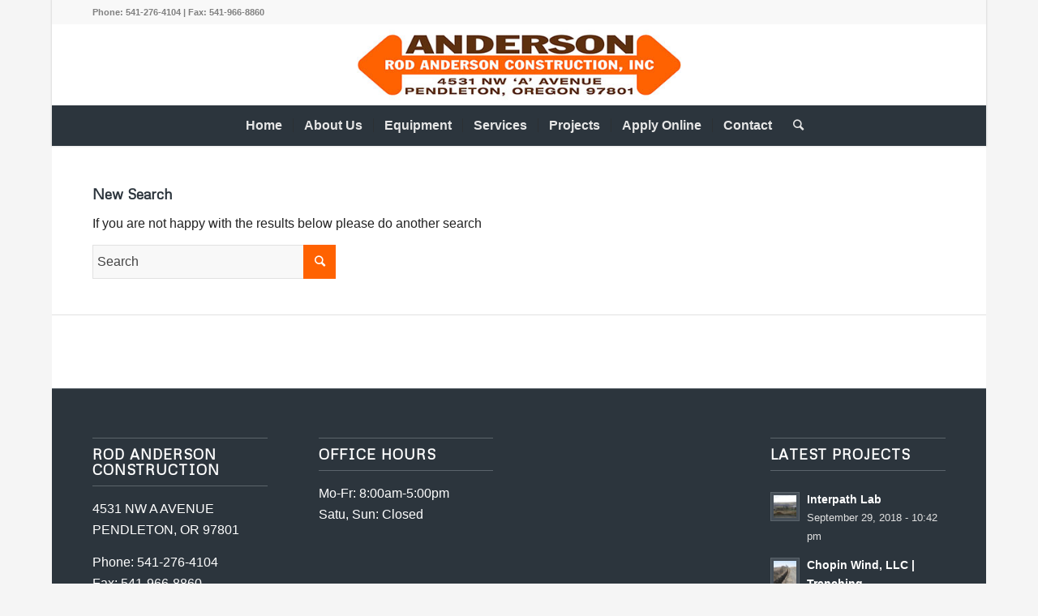

--- FILE ---
content_type: text/html; charset=UTF-8
request_url: https://www.rodandersonconstruction.com/?s=
body_size: 5811
content:
<!DOCTYPE html><html lang="en" class="html_boxed responsive av-preloader-disabled av-default-lightbox  html_header_top html_logo_center html_bottom_nav_header html_menu_right html_custom html_header_sticky_disabled html_header_shrinking_disabled html_header_topbar_active html_mobile_menu_tablet html_header_searchicon html_content_align_center html_header_unstick_top_disabled html_header_stretch_disabled html_minimal_header html_minimal_header_shadow html_elegant-blog html_av-submenu-hidden html_av-submenu-display-click html_av-overlay-side html_av-overlay-side-classic html_av-submenu-clone av-no-preview html_text_menu_active "><head><meta charset="UTF-8" /><meta name="viewport" content="width=device-width, initial-scale=1, maximum-scale=1"><link type="text/css" media="all" href="https://www.rodandersonconstruction.com/wp-content/cache/autoptimize/css/autoptimize_fe32f043b55a8e7932edd7b4a9082778.css" rel="stylesheet" /><link type="text/css" media="screen" href="https://www.rodandersonconstruction.com/wp-content/cache/autoptimize/css/autoptimize_f163d4d6bb578fac6a2971e616c69c8b.css" rel="stylesheet" /><link type="text/css" media="print" href="https://www.rodandersonconstruction.com/wp-content/cache/autoptimize/css/autoptimize_c0a8680d13b17980e2d82d49fcb6d3c4.css" rel="stylesheet" /><title>You searched for - Rod Anderson Construction</title><meta name="robots" content="noindex,follow"/><meta property="og:locale" content="en_US" /><meta property="og:type" content="object" /><meta property="og:title" content="You searched for - Rod Anderson Construction" /><meta property="og:site_name" content="Rod Anderson Construction" /><meta name="twitter:card" content="summary_large_image" /><meta name="twitter:title" content="You searched for - Rod Anderson Construction" /> <script type='application/ld+json' class='yoast-schema-graph yoast-schema-graph--main'>{"@context":"https://schema.org","@graph":[{"@type":"WebSite","@id":"https://www.rodandersonconstruction.com/#website","url":"https://www.rodandersonconstruction.com/","name":"Rod Anderson Construction","potentialAction":{"@type":"SearchAction","target":"https://www.rodandersonconstruction.com/?s={search_term_string}","query-input":"required name=search_term_string"}},{"@type":"SearchResultsPage","@id":"#webpage","url":false,"inLanguage":"en","name":"You searched for - Rod Anderson Construction","isPartOf":{"@id":"https://www.rodandersonconstruction.com/#website"}}]}</script> <link rel='dns-prefetch' href='//s.w.org' /><link rel="alternate" type="application/rss+xml" title="Rod Anderson Construction &raquo; Feed" href="https://www.rodandersonconstruction.com/feed/" /><link rel="alternate" type="application/rss+xml" title="Rod Anderson Construction &raquo; Comments Feed" href="https://www.rodandersonconstruction.com/comments/feed/" /><link rel="alternate" type="application/rss+xml" title="Rod Anderson Construction &raquo; Search Results for &#8220;&#8221; Feed" href="https://www.rodandersonconstruction.com/search/feed/rss2/" /><link rel='stylesheet' id='avia-google-webfont' href='//fonts.googleapis.com/css?family=Metrophobic' type='text/css' media='all'/> <script type="text/javascript">window._wpemojiSettings = {"baseUrl":"https:\/\/s.w.org\/images\/core\/emoji\/12.0.0-1\/72x72\/","ext":".png","svgUrl":"https:\/\/s.w.org\/images\/core\/emoji\/12.0.0-1\/svg\/","svgExt":".svg","source":{"concatemoji":"https:\/\/www.rodandersonconstruction.com\/wp-includes\/js\/wp-emoji-release.min.js?ver=5.2.21"}};
			!function(e,a,t){var n,r,o,i=a.createElement("canvas"),p=i.getContext&&i.getContext("2d");function s(e,t){var a=String.fromCharCode;p.clearRect(0,0,i.width,i.height),p.fillText(a.apply(this,e),0,0);e=i.toDataURL();return p.clearRect(0,0,i.width,i.height),p.fillText(a.apply(this,t),0,0),e===i.toDataURL()}function c(e){var t=a.createElement("script");t.src=e,t.defer=t.type="text/javascript",a.getElementsByTagName("head")[0].appendChild(t)}for(o=Array("flag","emoji"),t.supports={everything:!0,everythingExceptFlag:!0},r=0;r<o.length;r++)t.supports[o[r]]=function(e){if(!p||!p.fillText)return!1;switch(p.textBaseline="top",p.font="600 32px Arial",e){case"flag":return s([55356,56826,55356,56819],[55356,56826,8203,55356,56819])?!1:!s([55356,57332,56128,56423,56128,56418,56128,56421,56128,56430,56128,56423,56128,56447],[55356,57332,8203,56128,56423,8203,56128,56418,8203,56128,56421,8203,56128,56430,8203,56128,56423,8203,56128,56447]);case"emoji":return!s([55357,56424,55356,57342,8205,55358,56605,8205,55357,56424,55356,57340],[55357,56424,55356,57342,8203,55358,56605,8203,55357,56424,55356,57340])}return!1}(o[r]),t.supports.everything=t.supports.everything&&t.supports[o[r]],"flag"!==o[r]&&(t.supports.everythingExceptFlag=t.supports.everythingExceptFlag&&t.supports[o[r]]);t.supports.everythingExceptFlag=t.supports.everythingExceptFlag&&!t.supports.flag,t.DOMReady=!1,t.readyCallback=function(){t.DOMReady=!0},t.supports.everything||(n=function(){t.readyCallback()},a.addEventListener?(a.addEventListener("DOMContentLoaded",n,!1),e.addEventListener("load",n,!1)):(e.attachEvent("onload",n),a.attachEvent("onreadystatechange",function(){"complete"===a.readyState&&t.readyCallback()})),(n=t.source||{}).concatemoji?c(n.concatemoji):n.wpemoji&&n.twemoji&&(c(n.twemoji),c(n.wpemoji)))}(window,document,window._wpemojiSettings);</script> <link rel='stylesheet' id='avia-dynamic-css'  href='https://www.rodandersonconstruction.com/wp-content/cache/autoptimize/css/autoptimize_single_5bb15cad952c97e86f192f937490c446.css?ver=5bff143891036' type='text/css' media='all' /> <script>if (document.location.protocol != "https:") {document.location = document.URL.replace(/^http:/i, "https:");}</script><script type='text/javascript' src='https://www.rodandersonconstruction.com/wp-includes/js/jquery/jquery.js?ver=1.12.4-wp'></script> <script type='text/javascript'>var mejsL10n = {"language":"en","strings":{"mejs.install-flash":"You are using a browser that does not have Flash player enabled or installed. Please turn on your Flash player plugin or download the latest version from https:\/\/get.adobe.com\/flashplayer\/","mejs.fullscreen-off":"Turn off Fullscreen","mejs.fullscreen-on":"Go Fullscreen","mejs.download-video":"Download Video","mejs.fullscreen":"Fullscreen","mejs.time-jump-forward":["Jump forward 1 second","Jump forward %1 seconds"],"mejs.loop":"Toggle Loop","mejs.play":"Play","mejs.pause":"Pause","mejs.close":"Close","mejs.time-slider":"Time Slider","mejs.time-help-text":"Use Left\/Right Arrow keys to advance one second, Up\/Down arrows to advance ten seconds.","mejs.time-skip-back":["Skip back 1 second","Skip back %1 seconds"],"mejs.captions-subtitles":"Captions\/Subtitles","mejs.captions-chapters":"Chapters","mejs.none":"None","mejs.mute-toggle":"Mute Toggle","mejs.volume-help-text":"Use Up\/Down Arrow keys to increase or decrease volume.","mejs.unmute":"Unmute","mejs.mute":"Mute","mejs.volume-slider":"Volume Slider","mejs.video-player":"Video Player","mejs.audio-player":"Audio Player","mejs.ad-skip":"Skip ad","mejs.ad-skip-info":["Skip in 1 second","Skip in %1 seconds"],"mejs.source-chooser":"Source Chooser","mejs.stop":"Stop","mejs.speed-rate":"Speed Rate","mejs.live-broadcast":"Live Broadcast","mejs.afrikaans":"Afrikaans","mejs.albanian":"Albanian","mejs.arabic":"Arabic","mejs.belarusian":"Belarusian","mejs.bulgarian":"Bulgarian","mejs.catalan":"Catalan","mejs.chinese":"Chinese","mejs.chinese-simplified":"Chinese (Simplified)","mejs.chinese-traditional":"Chinese (Traditional)","mejs.croatian":"Croatian","mejs.czech":"Czech","mejs.danish":"Danish","mejs.dutch":"Dutch","mejs.english":"English","mejs.estonian":"Estonian","mejs.filipino":"Filipino","mejs.finnish":"Finnish","mejs.french":"French","mejs.galician":"Galician","mejs.german":"German","mejs.greek":"Greek","mejs.haitian-creole":"Haitian Creole","mejs.hebrew":"Hebrew","mejs.hindi":"Hindi","mejs.hungarian":"Hungarian","mejs.icelandic":"Icelandic","mejs.indonesian":"Indonesian","mejs.irish":"Irish","mejs.italian":"Italian","mejs.japanese":"Japanese","mejs.korean":"Korean","mejs.latvian":"Latvian","mejs.lithuanian":"Lithuanian","mejs.macedonian":"Macedonian","mejs.malay":"Malay","mejs.maltese":"Maltese","mejs.norwegian":"Norwegian","mejs.persian":"Persian","mejs.polish":"Polish","mejs.portuguese":"Portuguese","mejs.romanian":"Romanian","mejs.russian":"Russian","mejs.serbian":"Serbian","mejs.slovak":"Slovak","mejs.slovenian":"Slovenian","mejs.spanish":"Spanish","mejs.swahili":"Swahili","mejs.swedish":"Swedish","mejs.tagalog":"Tagalog","mejs.thai":"Thai","mejs.turkish":"Turkish","mejs.ukrainian":"Ukrainian","mejs.vietnamese":"Vietnamese","mejs.welsh":"Welsh","mejs.yiddish":"Yiddish"}};</script> <script type='text/javascript'>var _wpmejsSettings = {"pluginPath":"\/wp-includes\/js\/mediaelement\/","classPrefix":"mejs-","stretching":"responsive"};</script> <link rel='https://api.w.org/' href='https://www.rodandersonconstruction.com/wp-json/' /><link rel="EditURI" type="application/rsd+xml" title="RSD" href="https://www.rodandersonconstruction.com/xmlrpc.php?rsd" /><link rel="wlwmanifest" type="application/wlwmanifest+xml" href="https://www.rodandersonconstruction.com/wp-includes/wlwmanifest.xml" /><meta name="generator" content="WordPress 5.2.21" /><link rel="profile" href="https://gmpg.org/xfn/11" /><link rel="alternate" type="application/rss+xml" title="Rod Anderson Construction RSS2 Feed" href="https://www.rodandersonconstruction.com/feed/" /><link rel="pingback" href="https://www.rodandersonconstruction.com/xmlrpc.php" /> <!--[if lt IE 9]><script src="https://www.rodandersonconstruction.com/wp-content/themes/enfold/js/html5shiv.js"></script><![endif]--><link rel="icon" href="https://www.rodandersonconstruction.com/wp-content/uploads/2018/03/favicon.jpg" type="image/x-icon">  <script>(function(i,s,o,g,r,a,m){i['GoogleAnalyticsObject']=r;i[r]=i[r]||function(){
	(i[r].q=i[r].q||[]).push(arguments)},i[r].l=1*new Date();a=s.createElement(o),
	m=s.getElementsByTagName(o)[0];a.async=1;a.src=g;m.parentNode.insertBefore(a,m)
})(window,document,'script','https://www.google-analytics.com/analytics.js','ga');
  ga('create', 'UA-127952039-1', 'auto');
  ga('send', 'pageview');</script> </head><body data-rsssl=1 id="top" class="search search-no-results boxed metrophobic helvetica-neue-websave _helvetica_neue " itemscope="itemscope" itemtype="https://schema.org/WebPage" ><div id='wrap_all'><header id='header' class='all_colors header_color light_bg_color  av_header_top av_logo_center av_bottom_nav_header av_menu_right av_custom av_header_sticky_disabled av_header_shrinking_disabled av_header_stretch_disabled av_mobile_menu_tablet av_header_searchicon av_header_unstick_top_disabled av_seperator_small_border av_minimal_header av_minimal_header_shadow'  role="banner" itemscope="itemscope" itemtype="https://schema.org/WPHeader" ><div id='header_meta' class='container_wrap container_wrap_meta  av_secondary_right av_extra_header_active av_phone_active_left'><div class='container'><div class='phone-info '><span>Phone: 541-276-4104 | Fax: 541-966-8860</span></div></div></div><div  id='header_main' class='container_wrap container_wrap_logo'><div class='container av-logo-container'><div class='inner-container'><span class='logo'><a href='https://www.rodandersonconstruction.com/'><img height='100' width='300' src='https://www.rodandersonconstruction.com/wp-content/uploads/2018/11/logo-site-v1-medium-1.jpg' alt='Rod Anderson Construction' /></a></span></div></div><div id='header_main_alternate' class='container_wrap'><div class='container'><nav class='main_menu' data-selectname='Select a page'  role="navigation" itemscope="itemscope" itemtype="https://schema.org/SiteNavigationElement" ><div class="avia-menu av-main-nav-wrap"><ul id="avia-menu" class="menu av-main-nav"><li id="menu-item-239" class="menu-item menu-item-type-post_type menu-item-object-page menu-item-home menu-item-top-level menu-item-top-level-1"><a href="https://www.rodandersonconstruction.com/" itemprop="url"><span class="avia-bullet"></span><span class="avia-menu-text">Home</span><span class="avia-menu-fx"><span class="avia-arrow-wrap"><span class="avia-arrow"></span></span></span></a></li><li id="menu-item-242" class="menu-item menu-item-type-post_type menu-item-object-page menu-item-top-level menu-item-top-level-2"><a href="https://www.rodandersonconstruction.com/about-us/" itemprop="url"><span class="avia-bullet"></span><span class="avia-menu-text">About Us</span><span class="avia-menu-fx"><span class="avia-arrow-wrap"><span class="avia-arrow"></span></span></span></a></li><li id="menu-item-284" class="menu-item menu-item-type-post_type menu-item-object-page menu-item-top-level menu-item-top-level-3"><a href="https://www.rodandersonconstruction.com/equipment/" itemprop="url"><span class="avia-bullet"></span><span class="avia-menu-text">Equipment</span><span class="avia-menu-fx"><span class="avia-arrow-wrap"><span class="avia-arrow"></span></span></span></a></li><li id="menu-item-244" class="menu-item menu-item-type-post_type menu-item-object-page menu-item-top-level menu-item-top-level-4"><a href="https://www.rodandersonconstruction.com/services/" itemprop="url"><span class="avia-bullet"></span><span class="avia-menu-text">Services</span><span class="avia-menu-fx"><span class="avia-arrow-wrap"><span class="avia-arrow"></span></span></span></a></li><li id="menu-item-241" class="menu-item menu-item-type-post_type menu-item-object-page menu-item-top-level menu-item-top-level-5"><a href="https://www.rodandersonconstruction.com/projects/" itemprop="url"><span class="avia-bullet"></span><span class="avia-menu-text">Projects</span><span class="avia-menu-fx"><span class="avia-arrow-wrap"><span class="avia-arrow"></span></span></span></a></li><li id="menu-item-281" class="menu-item menu-item-type-post_type menu-item-object-page menu-item-top-level menu-item-top-level-6"><a href="https://www.rodandersonconstruction.com/apply-online/" itemprop="url"><span class="avia-bullet"></span><span class="avia-menu-text">Apply Online</span><span class="avia-menu-fx"><span class="avia-arrow-wrap"><span class="avia-arrow"></span></span></span></a></li><li id="menu-item-240" class="menu-item menu-item-type-post_type menu-item-object-page menu-item-top-level menu-item-top-level-7"><a href="https://www.rodandersonconstruction.com/contact/" itemprop="url"><span class="avia-bullet"></span><span class="avia-menu-text">Contact</span><span class="avia-menu-fx"><span class="avia-arrow-wrap"><span class="avia-arrow"></span></span></span></a></li><li id="menu-item-search" class="noMobile menu-item menu-item-search-dropdown menu-item-avia-special"> <a href="?s=" data-avia-search-tooltip="  &lt;form action=&quot;https://www.rodandersonconstruction.com/&quot; id=&quot;searchform&quot; method=&quot;get&quot; class=&quot;&quot;&gt;
 &lt;div&gt;
 &lt;input type=&quot;submit&quot; value=&quot;&quot; id=&quot;searchsubmit&quot; class=&quot;button avia-font-entypo-fontello&quot; /&gt;
 &lt;input type=&quot;text&quot; id=&quot;s&quot; name=&quot;s&quot; value=&quot;&quot; placeholder='Search' /&gt;
 &lt;/div&gt;
&lt;/form&gt;" aria-hidden='true' data-av_icon='' data-av_iconfont='entypo-fontello'><span class="avia_hidden_link_text">Search</span></a></li><li class="av-burger-menu-main menu-item-avia-special av-small-burger-icon"> <a href="#"> <span class="av-hamburger av-hamburger--spin av-js-hamburger"> <span class="av-hamburger-box"> <span class="av-hamburger-inner"></span> <strong>Menu</strong> </span> </span> </a></li></ul></div></nav></div></div></div><div class='header_bg'></div></header><div id='main' class='all_colors' data-scroll-offset='0'><div class='container_wrap container_wrap_first main_color fullsize'><div class='container'><main class='content template-search av-content-full alpha units'  role="main" itemprop="mainContentOfPage" itemscope="itemscope" itemtype="https://schema.org/SearchResultsPage" ><div class='page-heading-container clearfix'><section class="search_form_field"><h4>New Search</h4><p>If you are not happy with the results below please do another search</p><form action="https://www.rodandersonconstruction.com/" id="searchform" method="get" class=""><div> <input type="submit" value="" id="searchsubmit" class="button avia-font-entypo-fontello" /> <input type="text" id="s" name="s" value="" placeholder='Search' /></div></form><span class='author-extra-border'></span></section></div></main></div></div><div class='container_wrap footer_color' id='footer'><div class='container'><div class='flex_column av_one_fourth  first el_before_av_one_fourth'><section id="text-4" class="widget clearfix widget_text"><h3 class="widgettitle">Rod Anderson Construction</h3><div class="textwidget"><p><span class="adr"><span class="street-address">4531 NW A AVENUE</span><br /> <span class="locality">PENDLETON</span><span class="separator">, </span><span class="region">OR</span> <span class="postal-code">97801</span></span><span class="phoneNumbers"><br /> </span></p><p><span class="phoneNumbers"><span class="tel"><span class="type">Phone: </span>541-276-4104</span><br /> <span class="tel"><span class="type">Fax: </span>541-966-8860</span></span></p><p><span class="mailtoWrapper"><a class="email" href="mailto:Info@rodandersonconstruction.com">Info<wbr />@rodander<wbr />sonconstr<wbr />uction<wbr />.com</a></span></p><p><a href="https://www.rodandersonconstruction.com/privacy-policy/">Privacy Policy</a></p></div> <span class="seperator extralight-border"></span></section></div><div class='flex_column av_one_fourth  el_after_av_one_fourth  el_before_av_one_fourth '><section id="text-6" class="widget clearfix widget_text"><h3 class="widgettitle">Office Hours</h3><div class="textwidget"><p>Mo-Fr: 8:00am-5:00pm<br /> Satu, Sun: Closed</p></div> <span class="seperator extralight-border"></span></section></div><div class='flex_column av_one_fourth  el_after_av_one_fourth  el_before_av_one_fourth '><section id="text-7" class="widget clearfix widget_text"><div class="textwidget"></div> <span class="seperator extralight-border"></span></section></div><div class='flex_column av_one_fourth  el_after_av_one_fourth  el_before_av_one_fourth '><section id="portfoliobox-3" class="widget clearfix newsbox"><h3 class="widgettitle">Latest Projects</h3><ul class="news-wrap image_size_widget"><li class="news-content post-format-standard"><a class='news-link' title='Interpath Lab' href='https://www.rodandersonconstruction.com/portfolio-item/interpath-lab/'><span class='news-thumb '><img width="36" height="36" src="https://www.rodandersonconstruction.com/wp-content/uploads/2018/09/15.-Interpath-Lab--36x36.jpg" class="attachment-widget size-widget wp-post-image" alt="" srcset="https://www.rodandersonconstruction.com/wp-content/uploads/2018/09/15.-Interpath-Lab--36x36.jpg 36w, https://www.rodandersonconstruction.com/wp-content/uploads/2018/09/15.-Interpath-Lab--80x80.jpg 80w, https://www.rodandersonconstruction.com/wp-content/uploads/2018/09/15.-Interpath-Lab--180x180.jpg 180w, https://www.rodandersonconstruction.com/wp-content/uploads/2018/09/15.-Interpath-Lab--120x120.jpg 120w, https://www.rodandersonconstruction.com/wp-content/uploads/2018/09/15.-Interpath-Lab--450x450.jpg 450w" sizes="(max-width: 36px) 100vw, 36px" /></span><strong class='news-headline'>Interpath Lab<span class='news-time'>September 29, 2018 - 10:42 pm</span></strong></a></li><li class="news-content post-format-standard"><a class='news-link' title='Chopin Wind, LLC | Trenching' href='https://www.rodandersonconstruction.com/portfolio-item/chopin-wind-llc-trenching/'><span class='news-thumb '><img width="36" height="36" src="https://www.rodandersonconstruction.com/wp-content/uploads/2018/09/14.-Chopin-Wind-Trenching-36x36.jpg" class="attachment-widget size-widget wp-post-image" alt="" srcset="https://www.rodandersonconstruction.com/wp-content/uploads/2018/09/14.-Chopin-Wind-Trenching-36x36.jpg 36w, https://www.rodandersonconstruction.com/wp-content/uploads/2018/09/14.-Chopin-Wind-Trenching-80x80.jpg 80w, https://www.rodandersonconstruction.com/wp-content/uploads/2018/09/14.-Chopin-Wind-Trenching-180x180.jpg 180w, https://www.rodandersonconstruction.com/wp-content/uploads/2018/09/14.-Chopin-Wind-Trenching-120x120.jpg 120w, https://www.rodandersonconstruction.com/wp-content/uploads/2018/09/14.-Chopin-Wind-Trenching-450x450.jpg 450w" sizes="(max-width: 36px) 100vw, 36px" /></span><strong class='news-headline'>Chopin Wind, LLC | Trenching<span class='news-time'>September 29, 2018 - 10:41 pm</span></strong></a></li><li class="news-content post-format-standard"><a class='news-link' title='BMCC Waterline' href='https://www.rodandersonconstruction.com/portfolio-item/bmcc-waterline/'><span class='news-thumb '><img width="36" height="36" src="https://www.rodandersonconstruction.com/wp-content/uploads/2018/09/10.-BMCC-Waterline-36x36.jpg" class="attachment-widget size-widget wp-post-image" alt="" srcset="https://www.rodandersonconstruction.com/wp-content/uploads/2018/09/10.-BMCC-Waterline-36x36.jpg 36w, https://www.rodandersonconstruction.com/wp-content/uploads/2018/09/10.-BMCC-Waterline-80x80.jpg 80w, https://www.rodandersonconstruction.com/wp-content/uploads/2018/09/10.-BMCC-Waterline-180x180.jpg 180w, https://www.rodandersonconstruction.com/wp-content/uploads/2018/09/10.-BMCC-Waterline-120x120.jpg 120w, https://www.rodandersonconstruction.com/wp-content/uploads/2018/09/10.-BMCC-Waterline-450x450.jpg 450w" sizes="(max-width: 36px) 100vw, 36px" /></span><strong class='news-headline'>BMCC Waterline<span class='news-time'>September 29, 2018 - 10:37 pm</span></strong></a></li></ul><span class="seperator extralight-border"></span></section></div></div></div><footer class='container_wrap socket_color' id='socket'  role="contentinfo" itemscope="itemscope" itemtype="https://schema.org/WPFooter" ><div class='container'> <span class='copyright'>&copy; Copyright  - <a href='https://www.rodandersonconstruction.com/'>Rod Anderson Construction</a> | <a href="https://www.levelfourdevelopment.com" target="_blank">Designed by Level Four Development, LLC</a></span></div></footer></div></div> <script type='text/javascript'>var avia_framework_globals = avia_framework_globals || {};
	avia_framework_globals.gmap_api = 'AIzaSyD6JV3CJJGvOxqSadmgBnC6SOy4Q9vw-Yw';
	avia_framework_globals.gmap_maps_loaded = 'https://maps.googleapis.com/maps/api/js?v=3.30&key=AIzaSyD6JV3CJJGvOxqSadmgBnC6SOy4Q9vw-Yw&callback=aviaOnGoogleMapsLoaded';
	avia_framework_globals.gmap_builder_maps_loaded = 'https://maps.googleapis.com/maps/api/js?v=3.30&key=AIzaSyD6JV3CJJGvOxqSadmgBnC6SOy4Q9vw-Yw&callback=av_builder_maps_loaded';
	avia_framework_globals.gmap_backend_maps_loaded = 'https://maps.googleapis.com/maps/api/js?v=3.30&callback=av_backend_maps_loaded';
	avia_framework_globals.gmap_source = 'https://maps.googleapis.com/maps/api/js?v=3.30&key=AIzaSyD6JV3CJJGvOxqSadmgBnC6SOy4Q9vw-Yw';</script> <script type='text/javascript'>var avia_framework_globals = avia_framework_globals || {};
    avia_framework_globals.frameworkUrl = 'https://www.rodandersonconstruction.com/wp-content/themes/enfold/framework/';
    avia_framework_globals.installedAt = 'https://www.rodandersonconstruction.com/wp-content/themes/enfold/';
    avia_framework_globals.ajaxurl = 'https://www.rodandersonconstruction.com/wp-admin/admin-ajax.php';</script> <a href='#top' title='Scroll to top' id='scroll-top-link' aria-hidden='true' data-av_icon='' data-av_iconfont='entypo-fontello'><span class="avia_hidden_link_text">Scroll to top</span></a><div id="fb-root"></div> <script type="text/javascript" defer src="https://www.rodandersonconstruction.com/wp-content/cache/autoptimize/js/autoptimize_29b1dce97fa39cc5a940b06f749d6238.js"></script></body></html>

--- FILE ---
content_type: text/javascript
request_url: https://www.rodandersonconstruction.com/wp-content/cache/autoptimize/js/autoptimize_29b1dce97fa39cc5a940b06f749d6238.js
body_size: 104478
content:
/*! jQuery Migrate v1.4.1 | (c) jQuery Foundation and other contributors | jquery.org/license */
"undefined"==typeof jQuery.migrateMute&&(jQuery.migrateMute=!0),function(a,b,c){function d(c){var d=b.console;f[c]||(f[c]=!0,a.migrateWarnings.push(c),d&&d.warn&&!a.migrateMute&&(d.warn("JQMIGRATE: "+c),a.migrateTrace&&d.trace&&d.trace()))}function e(b,c,e,f){if(Object.defineProperty)try{return void Object.defineProperty(b,c,{configurable:!0,enumerable:!0,get:function(){return d(f),e},set:function(a){d(f),e=a}})}catch(g){}a._definePropertyBroken=!0,b[c]=e}a.migrateVersion="1.4.1";var f={};a.migrateWarnings=[],b.console&&b.console.log&&b.console.log("JQMIGRATE: Migrate is installed"+(a.migrateMute?"":" with logging active")+", version "+a.migrateVersion),a.migrateTrace===c&&(a.migrateTrace=!0),a.migrateReset=function(){f={},a.migrateWarnings.length=0},"BackCompat"===document.compatMode&&d("jQuery is not compatible with Quirks Mode");var g=a("<input/>",{size:1}).attr("size")&&a.attrFn,h=a.attr,i=a.attrHooks.value&&a.attrHooks.value.get||function(){return null},j=a.attrHooks.value&&a.attrHooks.value.set||function(){return c},k=/^(?:input|button)$/i,l=/^[238]$/,m=/^(?:autofocus|autoplay|async|checked|controls|defer|disabled|hidden|loop|multiple|open|readonly|required|scoped|selected)$/i,n=/^(?:checked|selected)$/i;e(a,"attrFn",g||{},"jQuery.attrFn is deprecated"),a.attr=function(b,e,f,i){var j=e.toLowerCase(),o=b&&b.nodeType;return i&&(h.length<4&&d("jQuery.fn.attr( props, pass ) is deprecated"),b&&!l.test(o)&&(g?e in g:a.isFunction(a.fn[e])))?a(b)[e](f):("type"===e&&f!==c&&k.test(b.nodeName)&&b.parentNode&&d("Can't change the 'type' of an input or button in IE 6/7/8"),!a.attrHooks[j]&&m.test(j)&&(a.attrHooks[j]={get:function(b,d){var e,f=a.prop(b,d);return f===!0||"boolean"!=typeof f&&(e=b.getAttributeNode(d))&&e.nodeValue!==!1?d.toLowerCase():c},set:function(b,c,d){var e;return c===!1?a.removeAttr(b,d):(e=a.propFix[d]||d,e in b&&(b[e]=!0),b.setAttribute(d,d.toLowerCase())),d}},n.test(j)&&d("jQuery.fn.attr('"+j+"') might use property instead of attribute")),h.call(a,b,e,f))},a.attrHooks.value={get:function(a,b){var c=(a.nodeName||"").toLowerCase();return"button"===c?i.apply(this,arguments):("input"!==c&&"option"!==c&&d("jQuery.fn.attr('value') no longer gets properties"),b in a?a.value:null)},set:function(a,b){var c=(a.nodeName||"").toLowerCase();return"button"===c?j.apply(this,arguments):("input"!==c&&"option"!==c&&d("jQuery.fn.attr('value', val) no longer sets properties"),void(a.value=b))}};var o,p,q=a.fn.init,r=a.find,s=a.parseJSON,t=/^\s*</,u=/\[(\s*[-\w]+\s*)([~|^$*]?=)\s*([-\w#]*?#[-\w#]*)\s*\]/,v=/\[(\s*[-\w]+\s*)([~|^$*]?=)\s*([-\w#]*?#[-\w#]*)\s*\]/g,w=/^([^<]*)(<[\w\W]+>)([^>]*)$/;a.fn.init=function(b,e,f){var g,h;return b&&"string"==typeof b&&!a.isPlainObject(e)&&(g=w.exec(a.trim(b)))&&g[0]&&(t.test(b)||d("$(html) HTML strings must start with '<' character"),g[3]&&d("$(html) HTML text after last tag is ignored"),"#"===g[0].charAt(0)&&(d("HTML string cannot start with a '#' character"),a.error("JQMIGRATE: Invalid selector string (XSS)")),e&&e.context&&e.context.nodeType&&(e=e.context),a.parseHTML)?q.call(this,a.parseHTML(g[2],e&&e.ownerDocument||e||document,!0),e,f):(h=q.apply(this,arguments),b&&b.selector!==c?(h.selector=b.selector,h.context=b.context):(h.selector="string"==typeof b?b:"",b&&(h.context=b.nodeType?b:e||document)),h)},a.fn.init.prototype=a.fn,a.find=function(a){var b=Array.prototype.slice.call(arguments);if("string"==typeof a&&u.test(a))try{document.querySelector(a)}catch(c){a=a.replace(v,function(a,b,c,d){return"["+b+c+'"'+d+'"]'});try{document.querySelector(a),d("Attribute selector with '#' must be quoted: "+b[0]),b[0]=a}catch(e){d("Attribute selector with '#' was not fixed: "+b[0])}}return r.apply(this,b)};var x;for(x in r)Object.prototype.hasOwnProperty.call(r,x)&&(a.find[x]=r[x]);a.parseJSON=function(a){return a?s.apply(this,arguments):(d("jQuery.parseJSON requires a valid JSON string"),null)},a.uaMatch=function(a){a=a.toLowerCase();var b=/(chrome)[ \/]([\w.]+)/.exec(a)||/(webkit)[ \/]([\w.]+)/.exec(a)||/(opera)(?:.*version|)[ \/]([\w.]+)/.exec(a)||/(msie) ([\w.]+)/.exec(a)||a.indexOf("compatible")<0&&/(mozilla)(?:.*? rv:([\w.]+)|)/.exec(a)||[];return{browser:b[1]||"",version:b[2]||"0"}},a.browser||(o=a.uaMatch(navigator.userAgent),p={},o.browser&&(p[o.browser]=!0,p.version=o.version),p.chrome?p.webkit=!0:p.webkit&&(p.safari=!0),a.browser=p),e(a,"browser",a.browser,"jQuery.browser is deprecated"),a.boxModel=a.support.boxModel="CSS1Compat"===document.compatMode,e(a,"boxModel",a.boxModel,"jQuery.boxModel is deprecated"),e(a.support,"boxModel",a.support.boxModel,"jQuery.support.boxModel is deprecated"),a.sub=function(){function b(a,c){return new b.fn.init(a,c)}a.extend(!0,b,this),b.superclass=this,b.fn=b.prototype=this(),b.fn.constructor=b,b.sub=this.sub,b.fn.init=function(d,e){var f=a.fn.init.call(this,d,e,c);return f instanceof b?f:b(f)},b.fn.init.prototype=b.fn;var c=b(document);return d("jQuery.sub() is deprecated"),b},a.fn.size=function(){return d("jQuery.fn.size() is deprecated; use the .length property"),this.length};var y=!1;a.swap&&a.each(["height","width","reliableMarginRight"],function(b,c){var d=a.cssHooks[c]&&a.cssHooks[c].get;d&&(a.cssHooks[c].get=function(){var a;return y=!0,a=d.apply(this,arguments),y=!1,a})}),a.swap=function(a,b,c,e){var f,g,h={};y||d("jQuery.swap() is undocumented and deprecated");for(g in b)h[g]=a.style[g],a.style[g]=b[g];f=c.apply(a,e||[]);for(g in b)a.style[g]=h[g];return f},a.ajaxSetup({converters:{"text json":a.parseJSON}});var z=a.fn.data;a.fn.data=function(b){var e,f,g=this[0];return!g||"events"!==b||1!==arguments.length||(e=a.data(g,b),f=a._data(g,b),e!==c&&e!==f||f===c)?z.apply(this,arguments):(d("Use of jQuery.fn.data('events') is deprecated"),f)};var A=/\/(java|ecma)script/i;a.clean||(a.clean=function(b,c,e,f){c=c||document,c=!c.nodeType&&c[0]||c,c=c.ownerDocument||c,d("jQuery.clean() is deprecated");var g,h,i,j,k=[];if(a.merge(k,a.buildFragment(b,c).childNodes),e)for(i=function(a){return!a.type||A.test(a.type)?f?f.push(a.parentNode?a.parentNode.removeChild(a):a):e.appendChild(a):void 0},g=0;null!=(h=k[g]);g++)a.nodeName(h,"script")&&i(h)||(e.appendChild(h),"undefined"!=typeof h.getElementsByTagName&&(j=a.grep(a.merge([],h.getElementsByTagName("script")),i),k.splice.apply(k,[g+1,0].concat(j)),g+=j.length));return k});var B=a.event.add,C=a.event.remove,D=a.event.trigger,E=a.fn.toggle,F=a.fn.live,G=a.fn.die,H=a.fn.load,I="ajaxStart|ajaxStop|ajaxSend|ajaxComplete|ajaxError|ajaxSuccess",J=new RegExp("\\b(?:"+I+")\\b"),K=/(?:^|\s)hover(\.\S+|)\b/,L=function(b){return"string"!=typeof b||a.event.special.hover?b:(K.test(b)&&d("'hover' pseudo-event is deprecated, use 'mouseenter mouseleave'"),b&&b.replace(K,"mouseenter$1 mouseleave$1"))};a.event.props&&"attrChange"!==a.event.props[0]&&a.event.props.unshift("attrChange","attrName","relatedNode","srcElement"),a.event.dispatch&&e(a.event,"handle",a.event.dispatch,"jQuery.event.handle is undocumented and deprecated"),a.event.add=function(a,b,c,e,f){a!==document&&J.test(b)&&d("AJAX events should be attached to document: "+b),B.call(this,a,L(b||""),c,e,f)},a.event.remove=function(a,b,c,d,e){C.call(this,a,L(b)||"",c,d,e)},a.each(["load","unload","error"],function(b,c){a.fn[c]=function(){var a=Array.prototype.slice.call(arguments,0);return"load"===c&&"string"==typeof a[0]?H.apply(this,a):(d("jQuery.fn."+c+"() is deprecated"),a.splice(0,0,c),arguments.length?this.bind.apply(this,a):(this.triggerHandler.apply(this,a),this))}}),a.fn.toggle=function(b,c){if(!a.isFunction(b)||!a.isFunction(c))return E.apply(this,arguments);d("jQuery.fn.toggle(handler, handler...) is deprecated");var e=arguments,f=b.guid||a.guid++,g=0,h=function(c){var d=(a._data(this,"lastToggle"+b.guid)||0)%g;return a._data(this,"lastToggle"+b.guid,d+1),c.preventDefault(),e[d].apply(this,arguments)||!1};for(h.guid=f;g<e.length;)e[g++].guid=f;return this.click(h)},a.fn.live=function(b,c,e){return d("jQuery.fn.live() is deprecated"),F?F.apply(this,arguments):(a(this.context).on(b,this.selector,c,e),this)},a.fn.die=function(b,c){return d("jQuery.fn.die() is deprecated"),G?G.apply(this,arguments):(a(this.context).off(b,this.selector||"**",c),this)},a.event.trigger=function(a,b,c,e){return c||J.test(a)||d("Global events are undocumented and deprecated"),D.call(this,a,b,c||document,e)},a.each(I.split("|"),function(b,c){a.event.special[c]={setup:function(){var b=this;return b!==document&&(a.event.add(document,c+"."+a.guid,function(){a.event.trigger(c,Array.prototype.slice.call(arguments,1),b,!0)}),a._data(this,c,a.guid++)),!1},teardown:function(){return this!==document&&a.event.remove(document,c+"."+a._data(this,c)),!1}}}),a.event.special.ready={setup:function(){this===document&&d("'ready' event is deprecated")}};var M=a.fn.andSelf||a.fn.addBack,N=a.fn.find;if(a.fn.andSelf=function(){return d("jQuery.fn.andSelf() replaced by jQuery.fn.addBack()"),M.apply(this,arguments)},a.fn.find=function(a){var b=N.apply(this,arguments);return b.context=this.context,b.selector=this.selector?this.selector+" "+a:a,b},a.Callbacks){var O=a.Deferred,P=[["resolve","done",a.Callbacks("once memory"),a.Callbacks("once memory"),"resolved"],["reject","fail",a.Callbacks("once memory"),a.Callbacks("once memory"),"rejected"],["notify","progress",a.Callbacks("memory"),a.Callbacks("memory")]];a.Deferred=function(b){var c=O(),e=c.promise();return c.pipe=e.pipe=function(){var b=arguments;return d("deferred.pipe() is deprecated"),a.Deferred(function(d){a.each(P,function(f,g){var h=a.isFunction(b[f])&&b[f];c[g[1]](function(){var b=h&&h.apply(this,arguments);b&&a.isFunction(b.promise)?b.promise().done(d.resolve).fail(d.reject).progress(d.notify):d[g[0]+"With"](this===e?d.promise():this,h?[b]:arguments)})}),b=null}).promise()},c.isResolved=function(){return d("deferred.isResolved is deprecated"),"resolved"===c.state()},c.isRejected=function(){return d("deferred.isRejected is deprecated"),"rejected"===c.state()},b&&b.call(c,c),c}}}(jQuery,window);
"use strict"
var avia_is_mobile=false;if(/Android|webOS|iPhone|iPad|iPod|BlackBerry|IEMobile|Opera Mini/i.test(navigator.userAgent)&&'ontouchstart'in document.documentElement)
{avia_is_mobile=true;document.documentElement.className+=' avia_mobile ';}
else
{document.documentElement.className+=' avia_desktop ';}
document.documentElement.className+=' js_active ';(function(){var prefix=['-webkit-','-moz-','-ms-',""],transform="";for(var i in prefix)
{if(prefix[i]+'transform'in document.documentElement.style)
{document.documentElement.className+=" avia_transform ";transform=prefix[i]+'transform'}
if(prefix[i]+'perspective'in document.documentElement.style)document.documentElement.className+=" avia_transform3d ";}
if(typeof document.getElementsByClassName=='function'&&typeof document.documentElement.getBoundingClientRect=="function"&&avia_is_mobile==false)
{if(transform&&window.innerHeight>0)
{setTimeout(function(){var y=0,offsets={},transY=0,parallax=document.getElementsByClassName("av-parallax"),winTop=window.pageYOffset||document.documentElement.scrollTop;for(y=0;y<parallax.length;y++){parallax[y].style.top="0px";offsets=parallax[y].getBoundingClientRect();transY=Math.ceil((window.innerHeight+winTop-offsets.top)*0.3);parallax[y].style[transform]="translate(0px, "+transY+"px)";parallax[y].style.top="auto";parallax[y].className+=' enabled-parallax ';}},50);}}})();
/*!
 * MediaElement.js
 * http://www.mediaelementjs.com/
 *
 * Wrapper that mimics native HTML5 MediaElement (audio and video)
 * using a variety of technologies (pure JavaScript, Flash, iframe)
 *
 * Copyright 2010-2017, John Dyer (http://j.hn/)
 * License: MIT
 *
 */
!function e(t,n,o){function i(a,s){if(!n[a]){if(!t[a]){var l="function"==typeof require&&require;if(!s&&l)return l(a,!0);if(r)return r(a,!0);var d=new Error("Cannot find module '"+a+"'");throw d.code="MODULE_NOT_FOUND",d}var u=n[a]={exports:{}};t[a][0].call(u.exports,function(e){var n=t[a][1][e];return i(n||e)},u,u.exports,e,t,n,o)}return n[a].exports}for(var r="function"==typeof require&&require,a=0;a<o.length;a++)i(o[a]);return i}({1:[function(e,t,n){},{}],2:[function(e,t,n){(function(n){var o,i=void 0!==n?n:"undefined"!=typeof window?window:{},r=e(1);"undefined"!=typeof document?o=document:(o=i["__GLOBAL_DOCUMENT_CACHE@4"])||(o=i["__GLOBAL_DOCUMENT_CACHE@4"]=r),t.exports=o}).call(this,"undefined"!=typeof global?global:"undefined"!=typeof self?self:"undefined"!=typeof window?window:{})},{1:1}],3:[function(e,t,n){(function(e){var n;n="undefined"!=typeof window?window:void 0!==e?e:"undefined"!=typeof self?self:{},t.exports=n}).call(this,"undefined"!=typeof global?global:"undefined"!=typeof self?self:"undefined"!=typeof window?window:{})},{}],4:[function(e,t,n){!function(e){function n(){}function o(e,t){return function(){e.apply(t,arguments)}}function i(e){if("object"!=typeof this)throw new TypeError("Promises must be constructed via new");if("function"!=typeof e)throw new TypeError("not a function");this._state=0,this._handled=!1,this._value=void 0,this._deferreds=[],u(e,this)}function r(e,t){for(;3===e._state;)e=e._value;0!==e._state?(e._handled=!0,i._immediateFn(function(){var n=1===e._state?t.onFulfilled:t.onRejected;if(null!==n){var o;try{o=n(e._value)}catch(e){return void s(t.promise,e)}a(t.promise,o)}else(1===e._state?a:s)(t.promise,e._value)})):e._deferreds.push(t)}function a(e,t){try{if(t===e)throw new TypeError("A promise cannot be resolved with itself.");if(t&&("object"==typeof t||"function"==typeof t)){var n=t.then;if(t instanceof i)return e._state=3,e._value=t,void l(e);if("function"==typeof n)return void u(o(n,t),e)}e._state=1,e._value=t,l(e)}catch(t){s(e,t)}}function s(e,t){e._state=2,e._value=t,l(e)}function l(e){2===e._state&&0===e._deferreds.length&&i._immediateFn(function(){e._handled||i._unhandledRejectionFn(e._value)});for(var t=0,n=e._deferreds.length;t<n;t++)r(e,e._deferreds[t]);e._deferreds=null}function d(e,t,n){this.onFulfilled="function"==typeof e?e:null,this.onRejected="function"==typeof t?t:null,this.promise=n}function u(e,t){var n=!1;try{e(function(e){n||(n=!0,a(t,e))},function(e){n||(n=!0,s(t,e))})}catch(e){if(n)return;n=!0,s(t,e)}}var c=setTimeout;i.prototype.catch=function(e){return this.then(null,e)},i.prototype.then=function(e,t){var o=new this.constructor(n);return r(this,new d(e,t,o)),o},i.all=function(e){var t=Array.prototype.slice.call(e);return new i(function(e,n){function o(r,a){try{if(a&&("object"==typeof a||"function"==typeof a)){var s=a.then;if("function"==typeof s)return void s.call(a,function(e){o(r,e)},n)}t[r]=a,0==--i&&e(t)}catch(e){n(e)}}if(0===t.length)return e([]);for(var i=t.length,r=0;r<t.length;r++)o(r,t[r])})},i.resolve=function(e){return e&&"object"==typeof e&&e.constructor===i?e:new i(function(t){t(e)})},i.reject=function(e){return new i(function(t,n){n(e)})},i.race=function(e){return new i(function(t,n){for(var o=0,i=e.length;o<i;o++)e[o].then(t,n)})},i._immediateFn="function"==typeof setImmediate&&function(e){setImmediate(e)}||function(e){c(e,0)},i._unhandledRejectionFn=function(e){"undefined"!=typeof console&&console&&console.warn("Possible Unhandled Promise Rejection:",e)},i._setImmediateFn=function(e){i._immediateFn=e},i._setUnhandledRejectionFn=function(e){i._unhandledRejectionFn=e},void 0!==t&&t.exports?t.exports=i:e.Promise||(e.Promise=i)}(this)},{}],5:[function(e,t,n){"use strict";Object.defineProperty(n,"__esModule",{value:!0});var o="function"==typeof Symbol&&"symbol"==typeof Symbol.iterator?function(e){return typeof e}:function(e){return e&&"function"==typeof Symbol&&e.constructor===Symbol&&e!==Symbol.prototype?"symbol":typeof e},i=function(e){return e&&e.__esModule?e:{default:e}}(e(7)),r=e(15),a=e(27),s={lang:"en",en:r.EN};s.language=function(){for(var e=arguments.length,t=Array(e),n=0;n<e;n++)t[n]=arguments[n];if(null!==t&&void 0!==t&&t.length){if("string"!=typeof t[0])throw new TypeError("Language code must be a string value");if(!/^[a-z]{2,3}((\-|_)[a-z]{2})?$/i.test(t[0]))throw new TypeError("Language code must have format 2-3 letters and. optionally, hyphen, underscore followed by 2 more letters");s.lang=t[0],void 0===s[t[0]]?(t[1]=null!==t[1]&&void 0!==t[1]&&"object"===o(t[1])?t[1]:{},s[t[0]]=(0,a.isObjectEmpty)(t[1])?r.EN:t[1]):null!==t[1]&&void 0!==t[1]&&"object"===o(t[1])&&(s[t[0]]=t[1])}return s.lang},s.t=function(e){var t=arguments.length>1&&void 0!==arguments[1]?arguments[1]:null;if("string"==typeof e&&e.length){var n=void 0,i=void 0,r=s.language(),l=function(e,t,n){return"object"!==(void 0===e?"undefined":o(e))||"number"!=typeof t||"number"!=typeof n?e:[function(){return arguments.length<=1?void 0:arguments[1]},function(){return 1===(arguments.length<=0?void 0:arguments[0])?arguments.length<=1?void 0:arguments[1]:arguments.length<=2?void 0:arguments[2]},function(){return 0===(arguments.length<=0?void 0:arguments[0])||1===(arguments.length<=0?void 0:arguments[0])?arguments.length<=1?void 0:arguments[1]:arguments.length<=2?void 0:arguments[2]},function(){return(arguments.length<=0?void 0:arguments[0])%10==1&&(arguments.length<=0?void 0:arguments[0])%100!=11?arguments.length<=1?void 0:arguments[1]:0!==(arguments.length<=0?void 0:arguments[0])?arguments.length<=2?void 0:arguments[2]:arguments.length<=3?void 0:arguments[3]},function(){return 1===(arguments.length<=0?void 0:arguments[0])||11===(arguments.length<=0?void 0:arguments[0])?arguments.length<=1?void 0:arguments[1]:2===(arguments.length<=0?void 0:arguments[0])||12===(arguments.length<=0?void 0:arguments[0])?arguments.length<=2?void 0:arguments[2]:(arguments.length<=0?void 0:arguments[0])>2&&(arguments.length<=0?void 0:arguments[0])<20?arguments.length<=3?void 0:arguments[3]:arguments.length<=4?void 0:arguments[4]},function(){return 1===(arguments.length<=0?void 0:arguments[0])?arguments.length<=1?void 0:arguments[1]:0===(arguments.length<=0?void 0:arguments[0])||(arguments.length<=0?void 0:arguments[0])%100>0&&(arguments.length<=0?void 0:arguments[0])%100<20?arguments.length<=2?void 0:arguments[2]:arguments.length<=3?void 0:arguments[3]},function(){return(arguments.length<=0?void 0:arguments[0])%10==1&&(arguments.length<=0?void 0:arguments[0])%100!=11?arguments.length<=1?void 0:arguments[1]:(arguments.length<=0?void 0:arguments[0])%10>=2&&((arguments.length<=0?void 0:arguments[0])%100<10||(arguments.length<=0?void 0:arguments[0])%100>=20)?arguments.length<=2?void 0:arguments[2]:[3]},function(){return(arguments.length<=0?void 0:arguments[0])%10==1&&(arguments.length<=0?void 0:arguments[0])%100!=11?arguments.length<=1?void 0:arguments[1]:(arguments.length<=0?void 0:arguments[0])%10>=2&&(arguments.length<=0?void 0:arguments[0])%10<=4&&((arguments.length<=0?void 0:arguments[0])%100<10||(arguments.length<=0?void 0:arguments[0])%100>=20)?arguments.length<=2?void 0:arguments[2]:arguments.length<=3?void 0:arguments[3]},function(){return 1===(arguments.length<=0?void 0:arguments[0])?arguments.length<=1?void 0:arguments[1]:(arguments.length<=0?void 0:arguments[0])>=2&&(arguments.length<=0?void 0:arguments[0])<=4?arguments.length<=2?void 0:arguments[2]:arguments.length<=3?void 0:arguments[3]},function(){return 1===(arguments.length<=0?void 0:arguments[0])?arguments.length<=1?void 0:arguments[1]:(arguments.length<=0?void 0:arguments[0])%10>=2&&(arguments.length<=0?void 0:arguments[0])%10<=4&&((arguments.length<=0?void 0:arguments[0])%100<10||(arguments.length<=0?void 0:arguments[0])%100>=20)?arguments.length<=2?void 0:arguments[2]:arguments.length<=3?void 0:arguments[3]},function(){return(arguments.length<=0?void 0:arguments[0])%100==1?arguments.length<=2?void 0:arguments[2]:(arguments.length<=0?void 0:arguments[0])%100==2?arguments.length<=3?void 0:arguments[3]:(arguments.length<=0?void 0:arguments[0])%100==3||(arguments.length<=0?void 0:arguments[0])%100==4?arguments.length<=4?void 0:arguments[4]:arguments.length<=1?void 0:arguments[1]},function(){return 1===(arguments.length<=0?void 0:arguments[0])?arguments.length<=1?void 0:arguments[1]:2===(arguments.length<=0?void 0:arguments[0])?arguments.length<=2?void 0:arguments[2]:(arguments.length<=0?void 0:arguments[0])>2&&(arguments.length<=0?void 0:arguments[0])<7?arguments.length<=3?void 0:arguments[3]:(arguments.length<=0?void 0:arguments[0])>6&&(arguments.length<=0?void 0:arguments[0])<11?arguments.length<=4?void 0:arguments[4]:arguments.length<=5?void 0:arguments[5]},function(){return 0===(arguments.length<=0?void 0:arguments[0])?arguments.length<=1?void 0:arguments[1]:1===(arguments.length<=0?void 0:arguments[0])?arguments.length<=2?void 0:arguments[2]:2===(arguments.length<=0?void 0:arguments[0])?arguments.length<=3?void 0:arguments[3]:(arguments.length<=0?void 0:arguments[0])%100>=3&&(arguments.length<=0?void 0:arguments[0])%100<=10?arguments.length<=4?void 0:arguments[4]:(arguments.length<=0?void 0:arguments[0])%100>=11?arguments.length<=5?void 0:arguments[5]:arguments.length<=6?void 0:arguments[6]},function(){return 1===(arguments.length<=0?void 0:arguments[0])?arguments.length<=1?void 0:arguments[1]:0===(arguments.length<=0?void 0:arguments[0])||(arguments.length<=0?void 0:arguments[0])%100>1&&(arguments.length<=0?void 0:arguments[0])%100<11?arguments.length<=2?void 0:arguments[2]:(arguments.length<=0?void 0:arguments[0])%100>10&&(arguments.length<=0?void 0:arguments[0])%100<20?arguments.length<=3?void 0:arguments[3]:arguments.length<=4?void 0:arguments[4]},function(){return(arguments.length<=0?void 0:arguments[0])%10==1?arguments.length<=1?void 0:arguments[1]:(arguments.length<=0?void 0:arguments[0])%10==2?arguments.length<=2?void 0:arguments[2]:arguments.length<=3?void 0:arguments[3]},function(){return 11!==(arguments.length<=0?void 0:arguments[0])&&(arguments.length<=0?void 0:arguments[0])%10==1?arguments.length<=1?void 0:arguments[1]:arguments.length<=2?void 0:arguments[2]},function(){return 1===(arguments.length<=0?void 0:arguments[0])?arguments.length<=1?void 0:arguments[1]:(arguments.length<=0?void 0:arguments[0])%10>=2&&(arguments.length<=0?void 0:arguments[0])%10<=4&&((arguments.length<=0?void 0:arguments[0])%100<10||(arguments.length<=0?void 0:arguments[0])%100>=20)?arguments.length<=2?void 0:arguments[2]:arguments.length<=3?void 0:arguments[3]},function(){return 1===(arguments.length<=0?void 0:arguments[0])?arguments.length<=1?void 0:arguments[1]:2===(arguments.length<=0?void 0:arguments[0])?arguments.length<=2?void 0:arguments[2]:8!==(arguments.length<=0?void 0:arguments[0])&&11!==(arguments.length<=0?void 0:arguments[0])?arguments.length<=3?void 0:arguments[3]:arguments.length<=4?void 0:arguments[4]},function(){return 0===(arguments.length<=0?void 0:arguments[0])?arguments.length<=1?void 0:arguments[1]:arguments.length<=2?void 0:arguments[2]},function(){return 1===(arguments.length<=0?void 0:arguments[0])?arguments.length<=1?void 0:arguments[1]:2===(arguments.length<=0?void 0:arguments[0])?arguments.length<=2?void 0:arguments[2]:3===(arguments.length<=0?void 0:arguments[0])?arguments.length<=3?void 0:arguments[3]:arguments.length<=4?void 0:arguments[4]},function(){return 0===(arguments.length<=0?void 0:arguments[0])?arguments.length<=1?void 0:arguments[1]:1===(arguments.length<=0?void 0:arguments[0])?arguments.length<=2?void 0:arguments[2]:arguments.length<=3?void 0:arguments[3]}][n].apply(null,[t].concat(e))};return void 0!==s[r]&&(n=s[r][e],null!==t&&"number"==typeof t&&(i=s[r]["mejs.plural-form"],n=l.apply(null,[n,t,i]))),!n&&s.en&&(n=s.en[e],null!==t&&"number"==typeof t&&(i=s.en["mejs.plural-form"],n=l.apply(null,[n,t,i]))),n=n||e,null!==t&&"number"==typeof t&&(n=n.replace("%1",t)),(0,a.escapeHTML)(n)}return e},i.default.i18n=s,"undefined"!=typeof mejsL10n&&i.default.i18n.language(mejsL10n.language,mejsL10n.strings),n.default=s},{15:15,27:27,7:7}],6:[function(e,t,n){"use strict";function o(e){return e&&e.__esModule?e:{default:e}}function i(e,t){if(!(e instanceof t))throw new TypeError("Cannot call a class as a function")}Object.defineProperty(n,"__esModule",{value:!0});var r="function"==typeof Symbol&&"symbol"==typeof Symbol.iterator?function(e){return typeof e}:function(e){return e&&"function"==typeof Symbol&&e.constructor===Symbol&&e!==Symbol.prototype?"symbol":typeof e},a=o(e(3)),s=o(e(2)),l=o(e(7)),d=e(27),u=e(28),c=e(8),f=e(25),p=function e(t,n,o){var p=this;i(this,e);var m=this;o=Array.isArray(o)?o:null,m.defaults={renderers:[],fakeNodeName:"mediaelementwrapper",pluginPath:"build/",shimScriptAccess:"sameDomain"},n=Object.assign(m.defaults,n),m.mediaElement=s.default.createElement(n.fakeNodeName);var h=t,v=!1;if("string"==typeof t?m.mediaElement.originalNode=s.default.getElementById(t):(m.mediaElement.originalNode=t,h=t.id),void 0===m.mediaElement.originalNode||null===m.mediaElement.originalNode)return null;m.mediaElement.options=n,h=h||"mejs_"+Math.random().toString().slice(2),m.mediaElement.originalNode.setAttribute("id",h+"_from_mejs");var g=m.mediaElement.originalNode.tagName.toLowerCase();["video","audio"].indexOf(g)>-1&&!m.mediaElement.originalNode.getAttribute("preload")&&m.mediaElement.originalNode.setAttribute("preload","none"),m.mediaElement.originalNode.parentNode.insertBefore(m.mediaElement,m.mediaElement.originalNode),m.mediaElement.appendChild(m.mediaElement.originalNode);var y=function(e,t){if("https:"===a.default.location.protocol&&0===e.indexOf("http:")&&f.IS_IOS&&l.default.html5media.mediaTypes.indexOf(t)>-1){var n=new XMLHttpRequest;n.onreadystatechange=function(){if(4===this.readyState&&200===this.status){var t=(a.default.URL||a.default.webkitURL).createObjectURL(this.response);return m.mediaElement.originalNode.setAttribute("src",t),t}return e},n.open("GET",e),n.responseType="blob",n.send()}return e},E=void 0;if(null!==o)E=o;else if(null!==m.mediaElement.originalNode)switch(E=[],m.mediaElement.originalNode.nodeName.toLowerCase()){case"iframe":E.push({type:"",src:m.mediaElement.originalNode.getAttribute("src")});break;case"audio":case"video":var b=m.mediaElement.originalNode.children.length,S=m.mediaElement.originalNode.getAttribute("src");if(S){var x=m.mediaElement.originalNode,w=(0,u.formatType)(S,x.getAttribute("type"));E.push({type:w,src:y(S,w)})}for(var P=0;P<b;P++){var T=m.mediaElement.originalNode.children[P];if("source"===T.tagName.toLowerCase()){var C=T.getAttribute("src"),k=(0,u.formatType)(C,T.getAttribute("type"));E.push({type:k,src:y(C,k)})}}}m.mediaElement.id=h,m.mediaElement.renderers={},m.mediaElement.events={},m.mediaElement.promises=[],m.mediaElement.renderer=null,m.mediaElement.rendererName=null,m.mediaElement.changeRenderer=function(e,t){var n=p,o=Object.keys(t[0]).length>2?t[0]:t[0].src;if(void 0!==n.mediaElement.renderer&&null!==n.mediaElement.renderer&&n.mediaElement.renderer.name===e)return n.mediaElement.renderer.pause(),n.mediaElement.renderer.stop&&n.mediaElement.renderer.stop(),n.mediaElement.renderer.show(),n.mediaElement.renderer.setSrc(o),!0;void 0!==n.mediaElement.renderer&&null!==n.mediaElement.renderer&&(n.mediaElement.renderer.pause(),n.mediaElement.renderer.stop&&n.mediaElement.renderer.stop(),n.mediaElement.renderer.hide());var i=n.mediaElement.renderers[e],r=null;if(void 0!==i&&null!==i)return i.show(),i.setSrc(o),n.mediaElement.renderer=i,n.mediaElement.rendererName=e,!0;for(var a=n.mediaElement.options.renderers.length?n.mediaElement.options.renderers:c.renderer.order,s=0,l=a.length;s<l;s++){var d=a[s];if(d===e){r=c.renderer.renderers[d];var u=Object.assign(r.options,n.mediaElement.options);return i=r.create(n.mediaElement,u,t),i.name=e,n.mediaElement.renderers[r.name]=i,n.mediaElement.renderer=i,n.mediaElement.rendererName=e,i.show(),!0}}return!1},m.mediaElement.setSize=function(e,t){void 0!==m.mediaElement.renderer&&null!==m.mediaElement.renderer&&m.mediaElement.renderer.setSize(e,t)},m.mediaElement.generateError=function(e,t){e=e||"",t=Array.isArray(t)?t:[];var n=(0,d.createEvent)("error",m.mediaElement);n.message=e,n.urls=t,m.mediaElement.dispatchEvent(n),v=!0};var _=l.default.html5media.properties,N=l.default.html5media.methods,A=function(e,t,n,o){var i=e[t];Object.defineProperty(e,t,{get:function(){return n.apply(e,[i])},set:function(t){return i=o.apply(e,[t])}})},L=function(){return void 0!==m.mediaElement.renderer&&null!==m.mediaElement.renderer?m.mediaElement.renderer.getSrc():null},F=function(e){var t=[];if("string"==typeof e)t.push({src:e,type:e?(0,u.getTypeFromFile)(e):""});else if("object"===(void 0===e?"undefined":r(e))&&void 0!==e.src){var n=(0,u.absolutizeUrl)(e.src),o=e.type,i=Object.assign(e,{src:n,type:""!==o&&null!==o&&void 0!==o||!n?o:(0,u.getTypeFromFile)(n)});t.push(i)}else if(Array.isArray(e))for(var a=0,s=e.length;a<s;a++){var l=(0,u.absolutizeUrl)(e[a].src),f=e[a].type,p=Object.assign(e[a],{src:l,type:""!==f&&null!==f&&void 0!==f||!l?f:(0,u.getTypeFromFile)(l)});t.push(p)}var h=c.renderer.select(t,m.mediaElement.options.renderers.length?m.mediaElement.options.renderers:[]),v=void 0;if(m.mediaElement.paused||(m.mediaElement.pause(),v=(0,d.createEvent)("pause",m.mediaElement),m.mediaElement.dispatchEvent(v)),m.mediaElement.originalNode.src=t[0].src||"",null!==h||!t[0].src)return t[0].src?m.mediaElement.changeRenderer(h.rendererName,t):null;m.mediaElement.generateError("No renderer found",t)},j=function(e,t){try{if("play"===e&&"native_dash"===m.mediaElement.rendererName){var n=m.mediaElement.renderer[e](t);n&&"function"==typeof n.then&&n.catch(function(){m.mediaElement.paused&&setTimeout(function(){var e=m.mediaElement.renderer.play();void 0!==e&&e.catch(function(){m.mediaElement.renderer.paused||m.mediaElement.renderer.pause()})},150)})}else m.mediaElement.renderer[e](t)}catch(e){m.mediaElement.generateError(e,E)}};A(m.mediaElement,"src",L,F),m.mediaElement.getSrc=L,m.mediaElement.setSrc=F;for(var I=0,M=_.length;I<M;I++)!function(e){if("src"!==e){var t=""+e.substring(0,1).toUpperCase()+e.substring(1),n=function(){return void 0!==m.mediaElement.renderer&&null!==m.mediaElement.renderer&&"function"==typeof m.mediaElement.renderer["get"+t]?m.mediaElement.renderer["get"+t]():null},o=function(e){void 0!==m.mediaElement.renderer&&null!==m.mediaElement.renderer&&"function"==typeof m.mediaElement.renderer["set"+t]&&m.mediaElement.renderer["set"+t](e)};A(m.mediaElement,e,n,o),m.mediaElement["get"+t]=n,m.mediaElement["set"+t]=o}}(_[I]);for(var O=0,D=N.length;O<D;O++)!function(e){m.mediaElement[e]=function(){for(var t=arguments.length,n=Array(t),o=0;o<t;o++)n[o]=arguments[o];return void 0!==m.mediaElement.renderer&&null!==m.mediaElement.renderer&&"function"==typeof m.mediaElement.renderer[e]&&(m.mediaElement.promises.length?Promise.all(m.mediaElement.promises).then(function(){j(e,n)}).catch(function(e){m.mediaElement.generateError(e,E)}):j(e,n)),null}}(N[O]);return m.mediaElement.addEventListener=function(e,t){m.mediaElement.events[e]=m.mediaElement.events[e]||[],m.mediaElement.events[e].push(t)},m.mediaElement.removeEventListener=function(e,t){if(!e)return m.mediaElement.events={},!0;var n=m.mediaElement.events[e];if(!n)return!0;if(!t)return m.mediaElement.events[e]=[],!0;for(var o=0;o<n.length;o++)if(n[o]===t)return m.mediaElement.events[e].splice(o,1),!0;return!1},m.mediaElement.dispatchEvent=function(e){var t=m.mediaElement.events[e.type];if(t)for(var n=0;n<t.length;n++)t[n].apply(null,[e])},E.length&&(m.mediaElement.src=E),m.mediaElement.promises.length?Promise.all(m.mediaElement.promises).then(function(){m.mediaElement.options.success&&m.mediaElement.options.success(m.mediaElement,m.mediaElement.originalNode)}).catch(function(){v&&m.mediaElement.options.error&&m.mediaElement.options.error(m.mediaElement,m.mediaElement.originalNode)}):(m.mediaElement.options.success&&m.mediaElement.options.success(m.mediaElement,m.mediaElement.originalNode),v&&m.mediaElement.options.error&&m.mediaElement.options.error(m.mediaElement,m.mediaElement.originalNode)),m.mediaElement};a.default.MediaElement=p,l.default.MediaElement=p,n.default=p},{2:2,25:25,27:27,28:28,3:3,7:7,8:8}],7:[function(e,t,n){"use strict";Object.defineProperty(n,"__esModule",{value:!0});var o=function(e){return e&&e.__esModule?e:{default:e}}(e(3)),i={};i.version="4.2.6",i.html5media={properties:["volume","src","currentTime","muted","duration","paused","ended","buffered","error","networkState","readyState","seeking","seekable","currentSrc","preload","bufferedBytes","bufferedTime","initialTime","startOffsetTime","defaultPlaybackRate","playbackRate","played","autoplay","loop","controls"],readOnlyProperties:["duration","paused","ended","buffered","error","networkState","readyState","seeking","seekable"],methods:["load","play","pause","canPlayType"],events:["loadstart","durationchange","loadedmetadata","loadeddata","progress","canplay","canplaythrough","suspend","abort","error","emptied","stalled","play","playing","pause","waiting","seeking","seeked","timeupdate","ended","ratechange","volumechange"],mediaTypes:["audio/mp3","audio/ogg","audio/oga","audio/wav","audio/x-wav","audio/wave","audio/x-pn-wav","audio/mpeg","audio/mp4","video/mp4","video/webm","video/ogg","video/ogv"]},o.default.mejs=i,n.default=i},{3:3}],8:[function(e,t,n){"use strict";function o(e,t){if(!(e instanceof t))throw new TypeError("Cannot call a class as a function")}Object.defineProperty(n,"__esModule",{value:!0}),n.renderer=void 0;var i="function"==typeof Symbol&&"symbol"==typeof Symbol.iterator?function(e){return typeof e}:function(e){return e&&"function"==typeof Symbol&&e.constructor===Symbol&&e!==Symbol.prototype?"symbol":typeof e},r=function(){function e(e,t){for(var n=0;n<t.length;n++){var o=t[n];o.enumerable=o.enumerable||!1,o.configurable=!0,"value"in o&&(o.writable=!0),Object.defineProperty(e,o.key,o)}}return function(t,n,o){return n&&e(t.prototype,n),o&&e(t,o),t}}(),a=function(e){return e&&e.__esModule?e:{default:e}}(e(7)),s=function(){function e(){o(this,e),this.renderers={},this.order=[]}return r(e,[{key:"add",value:function(e){if(void 0===e.name)throw new TypeError("renderer must contain at least `name` property");this.renderers[e.name]=e,this.order.push(e.name)}},{key:"select",value:function(e){var t=arguments.length>1&&void 0!==arguments[1]?arguments[1]:[],n=t.length;if(t=t.length?t:this.order,!n){var o=[/^(html5|native)/i,/^flash/i,/iframe$/i],i=function(e){for(var t=0,n=o.length;t<n;t++)if(o[t].test(e))return t;return o.length};t.sort(function(e,t){return i(e)-i(t)})}for(var r=0,a=t.length;r<a;r++){var s=t[r],l=this.renderers[s];if(null!==l&&void 0!==l)for(var d=0,u=e.length;d<u;d++)if("function"==typeof l.canPlayType&&"string"==typeof e[d].type&&l.canPlayType(e[d].type))return{rendererName:l.name,src:e[d].src}}return null}},{key:"order",set:function(e){if(!Array.isArray(e))throw new TypeError("order must be an array of strings.");this._order=e},get:function(){return this._order}},{key:"renderers",set:function(e){if(null!==e&&"object"!==(void 0===e?"undefined":i(e)))throw new TypeError("renderers must be an array of objects.");this._renderers=e},get:function(){return this._renderers}}]),e}(),l=n.renderer=new s;a.default.Renderers=l},{7:7}],9:[function(e,t,n){"use strict";function o(e){return e&&e.__esModule?e:{default:e}}var i=o(e(3)),r=o(e(2)),a=o(e(5)),s=e(16),l=o(s),d=function(e){if(e&&e.__esModule)return e;var t={};if(null!=e)for(var n in e)Object.prototype.hasOwnProperty.call(e,n)&&(t[n]=e[n]);return t.default=e,t}(e(25)),u=e(27),c=e(26),f=e(28);Object.assign(s.config,{usePluginFullScreen:!0,fullscreenText:null,useFakeFullscreen:!1}),Object.assign(l.default.prototype,{isFullScreen:!1,isNativeFullScreen:!1,isInIframe:!1,isPluginClickThroughCreated:!1,fullscreenMode:"",containerSizeTimeout:null,buildfullscreen:function(e){if(e.isVideo){e.isInIframe=i.default.location!==i.default.parent.location,e.detectFullscreenMode();var t=this,n=(0,u.isString)(t.options.fullscreenText)?t.options.fullscreenText:a.default.t("mejs.fullscreen"),o=r.default.createElement("div");if(o.className=t.options.classPrefix+"button "+t.options.classPrefix+"fullscreen-button",o.innerHTML='<button type="button" aria-controls="'+t.id+'" title="'+n+'" aria-label="'+n+'" tabindex="0"></button>',t.addControlElement(o,"fullscreen"),o.addEventListener("click",function(){d.HAS_TRUE_NATIVE_FULLSCREEN&&d.IS_FULLSCREEN||e.isFullScreen?e.exitFullScreen():e.enterFullScreen()}),e.fullscreenBtn=o,t.options.keyActions.push({keys:[70],action:function(e,t,n,o){o.ctrlKey||void 0!==e.enterFullScreen&&(e.isFullScreen?e.exitFullScreen():e.enterFullScreen())}}),t.exitFullscreenCallback=function(n){27===(n.which||n.keyCode||0)&&(d.HAS_TRUE_NATIVE_FULLSCREEN&&d.IS_FULLSCREEN||t.isFullScreen)&&e.exitFullScreen()},t.globalBind("keydown",t.exitFullscreenCallback),t.normalHeight=0,t.normalWidth=0,d.HAS_TRUE_NATIVE_FULLSCREEN){e.globalBind(d.FULLSCREEN_EVENT_NAME,function(){e.isFullScreen&&(d.isFullScreen()?(e.isNativeFullScreen=!0,e.setControlsSize()):(e.isNativeFullScreen=!1,e.exitFullScreen()))})}}},cleanfullscreen:function(e){e.exitFullScreen(),e.globalUnbind("keydown",e.exitFullscreenCallback)},detectFullscreenMode:function(){var e=this,t=null!==e.media.rendererName&&/(native|html5)/i.test(e.media.rendererName),n="";return d.HAS_TRUE_NATIVE_FULLSCREEN&&t?n="native-native":d.HAS_TRUE_NATIVE_FULLSCREEN&&!t?n="plugin-native":e.usePluginFullScreen&&d.SUPPORT_POINTER_EVENTS&&(n="plugin-click"),e.fullscreenMode=n,n},enterFullScreen:function(){var e=this,t=null!==e.media.rendererName&&/(html5|native)/i.test(e.media.rendererName),n=getComputedStyle(e.getElement(e.container));if(!1===e.options.useFakeFullscreen&&d.IS_IOS&&d.HAS_IOS_FULLSCREEN&&"function"==typeof e.media.originalNode.webkitEnterFullscreen&&e.media.originalNode.canPlayType((0,f.getTypeFromFile)(e.media.getSrc())))e.media.originalNode.webkitEnterFullscreen();else{if((0,c.addClass)(r.default.documentElement,e.options.classPrefix+"fullscreen"),(0,c.addClass)(e.getElement(e.container),e.options.classPrefix+"container-fullscreen"),e.normalHeight=parseFloat(n.height),e.normalWidth=parseFloat(n.width),"native-native"!==e.fullscreenMode&&"plugin-native"!==e.fullscreenMode||(d.requestFullScreen(e.getElement(e.container)),e.isInIframe&&setTimeout(function t(){if(e.isNativeFullScreen){var n=i.default.innerWidth||r.default.documentElement.clientWidth||r.default.body.clientWidth,o=screen.width;Math.abs(o-n)>.002*o?e.exitFullScreen():setTimeout(t,500)}},1e3)),e.getElement(e.container).style.width="100%",e.getElement(e.container).style.height="100%",e.containerSizeTimeout=setTimeout(function(){e.getElement(e.container).style.width="100%",e.getElement(e.container).style.height="100%",e.setControlsSize()},500),t)e.node.style.width="100%",e.node.style.height="100%";else for(var o=e.getElement(e.container).querySelectorAll("embed, object, video"),a=o.length,s=0;s<a;s++)o[s].style.width="100%",o[s].style.height="100%";e.options.setDimensions&&"function"==typeof e.media.setSize&&e.media.setSize(screen.width,screen.height);for(var l=e.getElement(e.layers).children,p=l.length,m=0;m<p;m++)l[m].style.width="100%",l[m].style.height="100%";e.fullscreenBtn&&((0,c.removeClass)(e.fullscreenBtn,e.options.classPrefix+"fullscreen"),(0,c.addClass)(e.fullscreenBtn,e.options.classPrefix+"unfullscreen")),e.setControlsSize(),e.isFullScreen=!0;var h=Math.min(screen.width/e.width,screen.height/e.height),v=e.getElement(e.container).querySelector("."+e.options.classPrefix+"captions-text");v&&(v.style.fontSize=100*h+"%",v.style.lineHeight="normal",e.getElement(e.container).querySelector("."+e.options.classPrefix+"captions-position").style.bottom="45px");var g=(0,u.createEvent)("enteredfullscreen",e.getElement(e.container));e.getElement(e.container).dispatchEvent(g)}},exitFullScreen:function(){var e=this,t=null!==e.media.rendererName&&/(native|html5)/i.test(e.media.rendererName);if(clearTimeout(e.containerSizeTimeout),d.HAS_TRUE_NATIVE_FULLSCREEN&&(d.IS_FULLSCREEN||e.isFullScreen)&&d.cancelFullScreen(),(0,c.removeClass)(r.default.documentElement,e.options.classPrefix+"fullscreen"),(0,c.removeClass)(e.getElement(e.container),e.options.classPrefix+"container-fullscreen"),e.options.setDimensions){if(e.getElement(e.container).style.width=e.normalWidth+"px",e.getElement(e.container).style.height=e.normalHeight+"px",t)e.node.style.width=e.normalWidth+"px",e.node.style.height=e.normalHeight+"px";else for(var n=e.getElement(e.container).querySelectorAll("embed, object, video"),o=n.length,i=0;i<o;i++)n[i].style.width=e.normalWidth+"px",n[i].style.height=e.normalHeight+"px";"function"==typeof e.media.setSize&&e.media.setSize(e.normalWidth,e.normalHeight);for(var a=e.getElement(e.layers).children,s=a.length,l=0;l<s;l++)a[l].style.width=e.normalWidth+"px",a[l].style.height=e.normalHeight+"px"}e.fullscreenBtn&&((0,c.removeClass)(e.fullscreenBtn,e.options.classPrefix+"unfullscreen"),(0,c.addClass)(e.fullscreenBtn,e.options.classPrefix+"fullscreen")),e.setControlsSize(),e.isFullScreen=!1;var f=e.getElement(e.container).querySelector("."+e.options.classPrefix+"captions-text");f&&(f.style.fontSize="",f.style.lineHeight="",e.getElement(e.container).querySelector("."+e.options.classPrefix+"captions-position").style.bottom="");var p=(0,u.createEvent)("exitedfullscreen",e.getElement(e.container));e.getElement(e.container).dispatchEvent(p)}})},{16:16,2:2,25:25,26:26,27:27,28:28,3:3,5:5}],10:[function(e,t,n){"use strict";function o(e){return e&&e.__esModule?e:{default:e}}var i=o(e(2)),r=e(16),a=o(r),s=o(e(5)),l=e(27),d=e(26);Object.assign(r.config,{playText:null,pauseText:null}),Object.assign(a.default.prototype,{buildplaypause:function(e,t,n,o){function r(e){"play"===e?((0,d.removeClass)(p,a.options.classPrefix+"play"),(0,d.removeClass)(p,a.options.classPrefix+"replay"),(0,d.addClass)(p,a.options.classPrefix+"pause"),m.setAttribute("title",f),m.setAttribute("aria-label",f)):((0,d.removeClass)(p,a.options.classPrefix+"pause"),(0,d.removeClass)(p,a.options.classPrefix+"replay"),(0,d.addClass)(p,a.options.classPrefix+"play"),m.setAttribute("title",c),m.setAttribute("aria-label",c))}var a=this,u=a.options,c=(0,l.isString)(u.playText)?u.playText:s.default.t("mejs.play"),f=(0,l.isString)(u.pauseText)?u.pauseText:s.default.t("mejs.pause"),p=i.default.createElement("div");p.className=a.options.classPrefix+"button "+a.options.classPrefix+"playpause-button "+a.options.classPrefix+"play",p.innerHTML='<button type="button" aria-controls="'+a.id+'" title="'+c+'" aria-label="'+f+'" tabindex="0"></button>',p.addEventListener("click",function(){a.paused?a.play():a.pause()});var m=p.querySelector("button");a.addControlElement(p,"playpause"),r("pse"),o.addEventListener("loadedmetadata",function(){-1===o.rendererName.indexOf("flash")&&r("pse")}),o.addEventListener("play",function(){r("play")}),o.addEventListener("playing",function(){r("play")}),o.addEventListener("pause",function(){r("pse")}),o.addEventListener("ended",function(){e.options.loop||((0,d.removeClass)(p,a.options.classPrefix+"pause"),(0,d.removeClass)(p,a.options.classPrefix+"play"),(0,d.addClass)(p,a.options.classPrefix+"replay"),m.setAttribute("title",c),m.setAttribute("aria-label",c))})}})},{16:16,2:2,26:26,27:27,5:5}],11:[function(e,t,n){"use strict";function o(e){return e&&e.__esModule?e:{default:e}}var i=o(e(2)),r=e(16),a=o(r),s=o(e(5)),l=e(25),d=e(30),u=e(26);Object.assign(r.config,{enableProgressTooltip:!0,useSmoothHover:!0,forceLive:!1}),Object.assign(a.default.prototype,{buildprogress:function(e,t,n,o){var a=0,c=!1,f=!1,p=this,m=e.options.autoRewind,h=e.options.enableProgressTooltip?'<span class="'+p.options.classPrefix+'time-float"><span class="'+p.options.classPrefix+'time-float-current">00:00</span><span class="'+p.options.classPrefix+'time-float-corner"></span></span>':"",v=i.default.createElement("div");v.className=p.options.classPrefix+"time-rail",v.innerHTML='<span class="'+p.options.classPrefix+"time-total "+p.options.classPrefix+'time-slider"><span class="'+p.options.classPrefix+'time-buffering"></span><span class="'+p.options.classPrefix+'time-loaded"></span><span class="'+p.options.classPrefix+'time-current"></span><span class="'+p.options.classPrefix+'time-hovered no-hover"></span><span class="'+p.options.classPrefix+'time-handle"><span class="'+p.options.classPrefix+'time-handle-content"></span></span>'+h+"</span>",p.addControlElement(v,"progress"),p.options.keyActions.push({keys:[37,227],action:function(e){if(!isNaN(e.duration)&&e.duration>0){e.isVideo&&(e.showControls(),e.startControlsTimer()),e.getElement(e.container).querySelector("."+r.config.classPrefix+"time-total").focus();var t=Math.max(e.currentTime-e.options.defaultSeekBackwardInterval(e),0);e.setCurrentTime(t)}}},{keys:[39,228],action:function(e){if(!isNaN(e.duration)&&e.duration>0){e.isVideo&&(e.showControls(),e.startControlsTimer()),e.getElement(e.container).querySelector("."+r.config.classPrefix+"time-total").focus();var t=Math.min(e.currentTime+e.options.defaultSeekForwardInterval(e),e.duration);e.setCurrentTime(t)}}}),p.rail=t.querySelector("."+p.options.classPrefix+"time-rail"),p.total=t.querySelector("."+p.options.classPrefix+"time-total"),p.loaded=t.querySelector("."+p.options.classPrefix+"time-loaded"),p.current=t.querySelector("."+p.options.classPrefix+"time-current"),p.handle=t.querySelector("."+p.options.classPrefix+"time-handle"),p.timefloat=t.querySelector("."+p.options.classPrefix+"time-float"),p.timefloatcurrent=t.querySelector("."+p.options.classPrefix+"time-float-current"),p.slider=t.querySelector("."+p.options.classPrefix+"time-slider"),p.hovered=t.querySelector("."+p.options.classPrefix+"time-hovered"),p.buffer=t.querySelector("."+p.options.classPrefix+"time-buffering"),p.newTime=0,p.forcedHandlePause=!1,p.setTransformStyle=function(e,t){e.style.transform=t,e.style.webkitTransform=t,e.style.MozTransform=t,e.style.msTransform=t,e.style.OTransform=t},p.buffer.style.display="none";var g=function(t){var n=getComputedStyle(p.total),o=(0,u.offset)(p.total),i=p.total.offsetWidth,r=void 0!==n.webkitTransform?"webkitTransform":void 0!==n.mozTransform?"mozTransform ":void 0!==n.oTransform?"oTransform":void 0!==n.msTransform?"msTransform":"transform",a="WebKitCSSMatrix"in window?"WebKitCSSMatrix":"MSCSSMatrix"in window?"MSCSSMatrix":"CSSMatrix"in window?"CSSMatrix":void 0,s=0,f=0,m=0,h=void 0;if(h=t.originalEvent&&t.originalEvent.changedTouches?t.originalEvent.changedTouches[0].pageX:t.changedTouches?t.changedTouches[0].pageX:t.pageX,p.getDuration()){if(h<o.left?h=o.left:h>i+o.left&&(h=i+o.left),m=h-o.left,s=m/i,p.newTime=s<=.02?0:s*p.getDuration(),c&&null!==p.getCurrentTime()&&p.newTime.toFixed(4)!==p.getCurrentTime().toFixed(4)&&(p.setCurrentRailHandle(p.newTime),p.updateCurrent(p.newTime)),!l.IS_IOS&&!l.IS_ANDROID){if(m<0&&(m=0),p.options.useSmoothHover&&null!==a&&void 0!==window[a]){var v=new window[a](getComputedStyle(p.handle)[r]).m41,g=m/parseFloat(getComputedStyle(p.total).width)-v/parseFloat(getComputedStyle(p.total).width);p.hovered.style.left=v+"px",p.setTransformStyle(p.hovered,"scaleX("+g+")"),p.hovered.setAttribute("pos",m),g>=0?(0,u.removeClass)(p.hovered,"negative"):(0,u.addClass)(p.hovered,"negative")}if(p.timefloat){var y=p.timefloat.offsetWidth/2,E=mejs.Utils.offset(p.getElement(p.container)),b=getComputedStyle(p.timefloat);f=h-E.left<p.timefloat.offsetWidth?y:h-E.left>=p.getElement(p.container).offsetWidth-y?p.total.offsetWidth-y:m,(0,u.hasClass)(p.getElement(p.container),p.options.classPrefix+"long-video")&&(f+=parseFloat(b.marginLeft)/2+p.timefloat.offsetWidth/2),p.timefloat.style.left=f+"px",p.timefloatcurrent.innerHTML=(0,d.secondsToTimeCode)(p.newTime,e.options.alwaysShowHours,e.options.showTimecodeFrameCount,e.options.framesPerSecond,e.options.secondsDecimalLength,e.options.timeFormat),p.timefloat.style.display="block"}}}else l.IS_IOS||l.IS_ANDROID||!p.timefloat||(f=p.timefloat.offsetWidth+i>=p.getElement(p.container).offsetWidth?p.timefloat.offsetWidth/2:0,p.timefloat.style.left=f+"px",p.timefloat.style.left=f+"px",p.timefloat.style.display="block")},y=function(){var t=p.getCurrentTime(),n=s.default.t("mejs.time-slider"),i=(0,d.secondsToTimeCode)(t,e.options.alwaysShowHours,e.options.showTimecodeFrameCount,e.options.framesPerSecond,e.options.secondsDecimalLength,e.options.timeFormat),r=p.getDuration();p.slider.setAttribute("role","slider"),p.slider.tabIndex=0,o.paused?(p.slider.setAttribute("aria-label",n),p.slider.setAttribute("aria-valuemin",0),p.slider.setAttribute("aria-valuemax",r),p.slider.setAttribute("aria-valuenow",t),p.slider.setAttribute("aria-valuetext",i)):(p.slider.removeAttribute("aria-label"),p.slider.removeAttribute("aria-valuemin"),p.slider.removeAttribute("aria-valuemax"),p.slider.removeAttribute("aria-valuenow"),p.slider.removeAttribute("aria-valuetext"))},E=function(){new Date-a>=1e3&&p.play()},b=function(){c&&null!==p.getCurrentTime()&&p.newTime.toFixed(4)!==p.getCurrentTime().toFixed(4)&&(p.setCurrentTime(p.newTime),p.setCurrentRail(),p.updateCurrent(p.newTime)),p.forcedHandlePause&&(p.slider.focus(),p.play()),p.forcedHandlePause=!1};p.slider.addEventListener("focus",function(){e.options.autoRewind=!1}),p.slider.addEventListener("blur",function(){e.options.autoRewind=m}),p.slider.addEventListener("keydown",function(t){if(new Date-a>=1e3&&(f=p.paused),p.options.keyActions.length){var n=t.which||t.keyCode||0,i=p.getDuration(),r=e.options.defaultSeekForwardInterval(o),s=e.options.defaultSeekBackwardInterval(o),d=p.getCurrentTime(),u=p.getElement(p.container).querySelector("."+p.options.classPrefix+"volume-slider");if(38===n||40===n){u&&(u.style.display="block"),p.isVideo&&(p.showControls(),p.startControlsTimer());var c=38===n?Math.min(p.volume+.1,1):Math.max(p.volume-.1,0),m=c<=0;return p.setVolume(c),void p.setMuted(m)}switch(u&&(u.style.display="none"),n){case 37:p.getDuration()!==1/0&&(d-=s);break;case 39:p.getDuration()!==1/0&&(d+=r);break;case 36:d=0;break;case 35:d=i;break;case 13:case 32:return void(l.IS_FIREFOX&&(p.paused?p.play():p.pause()));default:return}d=d<0?0:d>=i?i:Math.floor(d),a=new Date,f||e.pause(),d<p.getDuration()&&!f&&setTimeout(E,1100),p.setCurrentTime(d),e.showControls(),t.preventDefault(),t.stopPropagation()}});var S=["mousedown","touchstart"];p.slider.addEventListener("dragstart",function(){return!1});for(var x=0,w=S.length;x<w;x++)p.slider.addEventListener(S[x],function(e){if(p.forcedHandlePause=!1,p.getDuration()!==1/0&&(1===e.which||0===e.which)){p.paused||(p.pause(),p.forcedHandlePause=!0),c=!0,g(e);for(var t=["mouseup","touchend"],n=0,o=t.length;n<o;n++)p.getElement(p.container).addEventListener(t[n],function(e){var t=e.target;(t===p.slider||t.closest("."+p.options.classPrefix+"time-slider"))&&g(e)});p.globalBind("mouseup.dur touchend.dur",function(){b(),c=!1,p.timefloat&&(p.timefloat.style.display="none")})}},!(!l.SUPPORT_PASSIVE_EVENT||"touchstart"!==S[x])&&{passive:!0});p.slider.addEventListener("mouseenter",function(e){e.target===p.slider&&p.getDuration()!==1/0&&(p.getElement(p.container).addEventListener("mousemove",function(e){var t=e.target;(t===p.slider||t.closest("."+p.options.classPrefix+"time-slider"))&&g(e)}),!p.timefloat||l.IS_IOS||l.IS_ANDROID||(p.timefloat.style.display="block"),p.hovered&&!l.IS_IOS&&!l.IS_ANDROID&&p.options.useSmoothHover&&(0,u.removeClass)(p.hovered,"no-hover"))}),p.slider.addEventListener("mouseleave",function(){p.getDuration()!==1/0&&(c||(p.timefloat&&(p.timefloat.style.display="none"),p.hovered&&p.options.useSmoothHover&&(0,u.addClass)(p.hovered,"no-hover")))}),p.broadcastCallback=function(n){var o=t.querySelector("."+p.options.classPrefix+"broadcast");if(p.options.forceLive||p.getDuration()===1/0){if(!o||p.options.forceLive){var r=i.default.createElement("span");r.className=p.options.classPrefix+"broadcast",r.innerText=s.default.t("mejs.live-broadcast"),p.slider.style.display="none",p.rail.appendChild(r)}}else o&&(p.slider.style.display="",o.remove()),e.setProgressRail(n),p.forcedHandlePause||e.setCurrentRail(n),y()},o.addEventListener("progress",p.broadcastCallback),o.addEventListener("timeupdate",p.broadcastCallback),o.addEventListener("play",function(){p.buffer.style.display="none"}),o.addEventListener("playing",function(){p.buffer.style.display="none"}),o.addEventListener("seeking",function(){p.buffer.style.display=""}),o.addEventListener("seeked",function(){p.buffer.style.display="none"}),o.addEventListener("pause",function(){p.buffer.style.display="none"}),o.addEventListener("waiting",function(){p.buffer.style.display=""}),o.addEventListener("loadeddata",function(){p.buffer.style.display=""}),o.addEventListener("canplay",function(){p.buffer.style.display="none"}),o.addEventListener("error",function(){p.buffer.style.display="none"}),p.getElement(p.container).addEventListener("controlsresize",function(t){p.getDuration()!==1/0&&(e.setProgressRail(t),p.forcedHandlePause||e.setCurrentRail(t))})},cleanprogress:function(e,t,n,o){o.removeEventListener("progress",e.broadcastCallback),o.removeEventListener("timeupdate",e.broadcastCallback),e.rail&&e.rail.remove()},setProgressRail:function(e){var t=this,n=void 0!==e?e.detail.target||e.target:t.media,o=null;n&&n.buffered&&n.buffered.length>0&&n.buffered.end&&t.getDuration()?o=n.buffered.end(n.buffered.length-1)/t.getDuration():n&&void 0!==n.bytesTotal&&n.bytesTotal>0&&void 0!==n.bufferedBytes?o=n.bufferedBytes/n.bytesTotal:e&&e.lengthComputable&&0!==e.total&&(o=e.loaded/e.total),null!==o&&(o=Math.min(1,Math.max(0,o)),t.loaded&&t.setTransformStyle(t.loaded,"scaleX("+o+")"))},setCurrentRailHandle:function(e){var t=this;t.setCurrentRailMain(t,e)},setCurrentRail:function(){var e=this;e.setCurrentRailMain(e)},setCurrentRailMain:function(e,t){if(void 0!==e.getCurrentTime()&&e.getDuration()){var n=void 0===t?e.getCurrentTime():t;if(e.total&&e.handle){var o=parseFloat(getComputedStyle(e.total).width),i=Math.round(o*n/e.getDuration()),r=i-Math.round(e.handle.offsetWidth/2);if(r=r<0?0:r,e.setTransformStyle(e.current,"scaleX("+i/o+")"),e.setTransformStyle(e.handle,"translateX("+r+"px)"),e.options.useSmoothHover&&!(0,u.hasClass)(e.hovered,"no-hover")){var a=parseInt(e.hovered.getAttribute("pos"),10),s=(a=isNaN(a)?0:a)/o-r/o;e.hovered.style.left=r+"px",e.setTransformStyle(e.hovered,"scaleX("+s+")"),s>=0?(0,u.removeClass)(e.hovered,"negative"):(0,u.addClass)(e.hovered,"negative")}}}}})},{16:16,2:2,25:25,26:26,30:30,5:5}],12:[function(e,t,n){"use strict";function o(e){return e&&e.__esModule?e:{default:e}}var i=o(e(2)),r=e(16),a=o(r),s=e(30),l=e(26);Object.assign(r.config,{duration:0,timeAndDurationSeparator:"<span> | </span>"}),Object.assign(a.default.prototype,{buildcurrent:function(e,t,n,o){var r=this,a=i.default.createElement("div");a.className=r.options.classPrefix+"time",a.setAttribute("role","timer"),a.setAttribute("aria-live","off"),a.innerHTML='<span class="'+r.options.classPrefix+'currenttime">'+(0,s.secondsToTimeCode)(0,e.options.alwaysShowHours,e.options.showTimecodeFrameCount,e.options.framesPerSecond,e.options.secondsDecimalLength,e.options.timeFormat)+"</span>",r.addControlElement(a,"current"),e.updateCurrent(),r.updateTimeCallback=function(){r.controlsAreVisible&&e.updateCurrent()},o.addEventListener("timeupdate",r.updateTimeCallback)},cleancurrent:function(e,t,n,o){o.removeEventListener("timeupdate",e.updateTimeCallback)},buildduration:function(e,t,n,o){var r=this;if(t.lastChild.querySelector("."+r.options.classPrefix+"currenttime"))t.querySelector("."+r.options.classPrefix+"time").innerHTML+=r.options.timeAndDurationSeparator+'<span class="'+r.options.classPrefix+'duration">'+(0,s.secondsToTimeCode)(r.options.duration,r.options.alwaysShowHours,r.options.showTimecodeFrameCount,r.options.framesPerSecond,r.options.secondsDecimalLength,r.options.timeFormat)+"</span>";else{t.querySelector("."+r.options.classPrefix+"currenttime")&&(0,l.addClass)(t.querySelector("."+r.options.classPrefix+"currenttime").parentNode,r.options.classPrefix+"currenttime-container");var a=i.default.createElement("div");a.className=r.options.classPrefix+"time "+r.options.classPrefix+"duration-container",a.innerHTML='<span class="'+r.options.classPrefix+'duration">'+(0,s.secondsToTimeCode)(r.options.duration,r.options.alwaysShowHours,r.options.showTimecodeFrameCount,r.options.framesPerSecond,r.options.secondsDecimalLength,r.options.timeFormat)+"</span>",r.addControlElement(a,"duration")}r.updateDurationCallback=function(){r.controlsAreVisible&&e.updateDuration()},o.addEventListener("timeupdate",r.updateDurationCallback)},cleanduration:function(e,t,n,o){o.removeEventListener("timeupdate",e.updateDurationCallback)},updateCurrent:function(){var e=this,t=e.getCurrentTime();isNaN(t)&&(t=0);var n=(0,s.secondsToTimeCode)(t,e.options.alwaysShowHours,e.options.showTimecodeFrameCount,e.options.framesPerSecond,e.options.secondsDecimalLength,e.options.timeFormat);n.length>5?(0,l.addClass)(e.getElement(e.container),e.options.classPrefix+"long-video"):(0,l.removeClass)(e.getElement(e.container),e.options.classPrefix+"long-video"),e.getElement(e.controls).querySelector("."+e.options.classPrefix+"currenttime")&&(e.getElement(e.controls).querySelector("."+e.options.classPrefix+"currenttime").innerText=n)},updateDuration:function(){var e=this,t=e.getDuration();(isNaN(t)||t===1/0||t<0)&&(e.media.duration=e.options.duration=t=0),e.options.duration>0&&(t=e.options.duration);var n=(0,s.secondsToTimeCode)(t,e.options.alwaysShowHours,e.options.showTimecodeFrameCount,e.options.framesPerSecond,e.options.secondsDecimalLength,e.options.timeFormat);n.length>5?(0,l.addClass)(e.getElement(e.container),e.options.classPrefix+"long-video"):(0,l.removeClass)(e.getElement(e.container),e.options.classPrefix+"long-video"),e.getElement(e.controls).querySelector("."+e.options.classPrefix+"duration")&&t>0&&(e.getElement(e.controls).querySelector("."+e.options.classPrefix+"duration").innerHTML=n)}})},{16:16,2:2,26:26,30:30}],13:[function(e,t,n){"use strict";function o(e){return e&&e.__esModule?e:{default:e}}var i=o(e(2)),r=o(e(7)),a=o(e(5)),s=e(16),l=o(s),d=e(30),u=e(27),c=e(26);Object.assign(s.config,{startLanguage:"",tracksText:null,chaptersText:null,tracksAriaLive:!1,hideCaptionsButtonWhenEmpty:!0,toggleCaptionsButtonWhenOnlyOne:!1,slidesSelector:""}),Object.assign(l.default.prototype,{hasChapters:!1,buildtracks:function(e,t,n,o){if(this.findTracks(),e.tracks.length||e.trackFiles&&0!==!e.trackFiles.length){var r=this,s=r.options.tracksAriaLive?' role="log" aria-live="assertive" aria-atomic="false"':"",l=(0,u.isString)(r.options.tracksText)?r.options.tracksText:a.default.t("mejs.captions-subtitles"),d=(0,u.isString)(r.options.chaptersText)?r.options.chaptersText:a.default.t("mejs.captions-chapters"),f=null===e.trackFiles?e.tracks.length:e.trackFiles.length;if(r.domNode.textTracks)for(var p=r.domNode.textTracks.length-1;p>=0;p--)r.domNode.textTracks[p].mode="hidden";r.cleartracks(e),e.captions=i.default.createElement("div"),e.captions.className=r.options.classPrefix+"captions-layer "+r.options.classPrefix+"layer",e.captions.innerHTML='<div class="'+r.options.classPrefix+"captions-position "+r.options.classPrefix+'captions-position-hover"'+s+'><span class="'+r.options.classPrefix+'captions-text"></span></div>',e.captions.style.display="none",n.insertBefore(e.captions,n.firstChild),e.captionsText=e.captions.querySelector("."+r.options.classPrefix+"captions-text"),e.captionsButton=i.default.createElement("div"),e.captionsButton.className=r.options.classPrefix+"button "+r.options.classPrefix+"captions-button",e.captionsButton.innerHTML='<button type="button" aria-controls="'+r.id+'" title="'+l+'" aria-label="'+l+'" tabindex="0"></button><div class="'+r.options.classPrefix+"captions-selector "+r.options.classPrefix+'offscreen"><ul class="'+r.options.classPrefix+'captions-selector-list"><li class="'+r.options.classPrefix+'captions-selector-list-item"><input type="radio" class="'+r.options.classPrefix+'captions-selector-input" name="'+e.id+'_captions" id="'+e.id+'_captions_none" value="none" checked disabled><label class="'+r.options.classPrefix+"captions-selector-label "+r.options.classPrefix+'captions-selected" for="'+e.id+'_captions_none">'+a.default.t("mejs.none")+"</label></li></ul></div>",r.addControlElement(e.captionsButton,"tracks"),e.captionsButton.querySelector("."+r.options.classPrefix+"captions-selector-input").disabled=!1,e.chaptersButton=i.default.createElement("div"),e.chaptersButton.className=r.options.classPrefix+"button "+r.options.classPrefix+"chapters-button",e.chaptersButton.innerHTML='<button type="button" aria-controls="'+r.id+'" title="'+d+'" aria-label="'+d+'" tabindex="0"></button><div class="'+r.options.classPrefix+"chapters-selector "+r.options.classPrefix+'offscreen"><ul class="'+r.options.classPrefix+'chapters-selector-list"></ul></div>';for(var m=0,h=0;h<f;h++){var v=e.tracks[h].kind;e.tracks[h].src.trim()&&("subtitles"===v||"captions"===v?m++:"chapters"!==v||t.querySelector("."+r.options.classPrefix+"chapter-selector")||e.captionsButton.parentNode.insertBefore(e.chaptersButton,e.captionsButton))}e.trackToLoad=-1,e.selectedTrack=null,e.isLoadingTrack=!1;for(var g=0;g<f;g++){var y=e.tracks[g].kind;!e.tracks[g].src.trim()||"subtitles"!==y&&"captions"!==y||e.addTrackButton(e.tracks[g].trackId,e.tracks[g].srclang,e.tracks[g].label)}e.loadNextTrack();var E=["mouseenter","focusin"],b=["mouseleave","focusout"];if(r.options.toggleCaptionsButtonWhenOnlyOne&&1===m)e.captionsButton.addEventListener("click",function(t){var n="none";null===e.selectedTrack&&(n=e.tracks[0].trackId);var o=t.keyCode||t.which;e.setTrack(n,void 0!==o)});else{for(var S=e.captionsButton.querySelectorAll("."+r.options.classPrefix+"captions-selector-label"),x=e.captionsButton.querySelectorAll("input[type=radio]"),w=0,P=E.length;w<P;w++)e.captionsButton.addEventListener(E[w],function(){(0,c.removeClass)(this.querySelector("."+r.options.classPrefix+"captions-selector"),r.options.classPrefix+"offscreen")});for(var T=0,C=b.length;T<C;T++)e.captionsButton.addEventListener(b[T],function(){(0,c.addClass)(this.querySelector("."+r.options.classPrefix+"captions-selector"),r.options.classPrefix+"offscreen")});for(var k=0,_=x.length;k<_;k++)x[k].addEventListener("click",function(t){var n=t.keyCode||t.which;e.setTrack(this.value,void 0!==n)});for(var N=0,A=S.length;N<A;N++)S[N].addEventListener("click",function(e){var t=(0,c.siblings)(this,function(e){return"INPUT"===e.tagName})[0],n=(0,u.createEvent)("click",t);t.dispatchEvent(n),e.preventDefault()});e.captionsButton.addEventListener("keydown",function(e){e.stopPropagation()})}for(var L=0,F=E.length;L<F;L++)e.chaptersButton.addEventListener(E[L],function(){this.querySelector("."+r.options.classPrefix+"chapters-selector-list").children.length&&(0,c.removeClass)(this.querySelector("."+r.options.classPrefix+"chapters-selector"),r.options.classPrefix+"offscreen")});for(var j=0,I=b.length;j<I;j++)e.chaptersButton.addEventListener(b[j],function(){(0,c.addClass)(this.querySelector("."+r.options.classPrefix+"chapters-selector"),r.options.classPrefix+"offscreen")});e.chaptersButton.addEventListener("keydown",function(e){e.stopPropagation()}),e.options.alwaysShowControls?(0,c.addClass)(e.getElement(e.container).querySelector("."+r.options.classPrefix+"captions-position"),r.options.classPrefix+"captions-position-hover"):(e.getElement(e.container).addEventListener("controlsshown",function(){(0,c.addClass)(e.getElement(e.container).querySelector("."+r.options.classPrefix+"captions-position"),r.options.classPrefix+"captions-position-hover")}),e.getElement(e.container).addEventListener("controlshidden",function(){o.paused||(0,c.removeClass)(e.getElement(e.container).querySelector("."+r.options.classPrefix+"captions-position"),r.options.classPrefix+"captions-position-hover")})),o.addEventListener("timeupdate",function(){e.displayCaptions()}),""!==e.options.slidesSelector&&(e.slidesContainer=i.default.querySelectorAll(e.options.slidesSelector),o.addEventListener("timeupdate",function(){e.displaySlides()}))}},cleartracks:function(e){e&&(e.captions&&e.captions.remove(),e.chapters&&e.chapters.remove(),e.captionsText&&e.captionsText.remove(),e.captionsButton&&e.captionsButton.remove(),e.chaptersButton&&e.chaptersButton.remove())},rebuildtracks:function(){var e=this;e.findTracks(),e.buildtracks(e,e.getElement(e.controls),e.getElement(e.layers),e.media)},findTracks:function(){var e=this,t=null===e.trackFiles?e.node.querySelectorAll("track"):e.trackFiles,n=t.length;e.tracks=[];for(var o=0;o<n;o++){var i=t[o],r=i.getAttribute("srclang").toLowerCase()||"",a=e.id+"_track_"+o+"_"+i.getAttribute("kind")+"_"+r;e.tracks.push({trackId:a,srclang:r,src:i.getAttribute("src"),kind:i.getAttribute("kind"),label:i.getAttribute("label")||"",entries:[],isLoaded:!1})}},setTrack:function(e,t){for(var n=this,o=n.captionsButton.querySelectorAll('input[type="radio"]'),i=n.captionsButton.querySelectorAll("."+n.options.classPrefix+"captions-selected"),r=n.captionsButton.querySelector('input[value="'+e+'"]'),a=0,s=o.length;a<s;a++)o[a].checked=!1;for(var l=0,d=i.length;l<d;l++)(0,c.removeClass)(i[l],n.options.classPrefix+"captions-selected");r.checked=!0;for(var f=(0,c.siblings)(r,function(e){return(0,c.hasClass)(e,n.options.classPrefix+"captions-selector-label")}),p=0,m=f.length;p<m;p++)(0,c.addClass)(f[p],n.options.classPrefix+"captions-selected");if("none"===e)n.selectedTrack=null,(0,c.removeClass)(n.captionsButton,n.options.classPrefix+"captions-enabled");else for(var h=0,v=n.tracks.length;h<v;h++){var g=n.tracks[h];if(g.trackId===e){null===n.selectedTrack&&(0,c.addClass)(n.captionsButton,n.options.classPrefix+"captions-enabled"),n.selectedTrack=g,n.captions.setAttribute("lang",n.selectedTrack.srclang),n.displayCaptions();break}}var y=(0,u.createEvent)("captionschange",n.media);y.detail.caption=n.selectedTrack,n.media.dispatchEvent(y),t||setTimeout(function(){n.getElement(n.container).focus()},500)},loadNextTrack:function(){var e=this;e.trackToLoad++,e.trackToLoad<e.tracks.length?(e.isLoadingTrack=!0,e.loadTrack(e.trackToLoad)):(e.isLoadingTrack=!1,e.checkForTracks())},loadTrack:function(e){var t=this,n=t.tracks[e];void 0===n||void 0===n.src&&""===n.src||(0,c.ajax)(n.src,"text",function(e){n.entries="string"==typeof e&&/<tt\s+xml/gi.exec(e)?r.default.TrackFormatParser.dfxp.parse(e):r.default.TrackFormatParser.webvtt.parse(e),n.isLoaded=!0,t.enableTrackButton(n),t.loadNextTrack(),"slides"===n.kind?t.setupSlides(n):"chapters"!==n.kind||t.hasChapters||(t.drawChapters(n),t.hasChapters=!0)},function(){t.removeTrackButton(n.trackId),t.loadNextTrack()})},enableTrackButton:function(e){var t=this,n=e.srclang,o=i.default.getElementById(""+e.trackId);if(o){var s=e.label;""===s&&(s=a.default.t(r.default.language.codes[n])||n),o.disabled=!1;for(var l=(0,c.siblings)(o,function(e){return(0,c.hasClass)(e,t.options.classPrefix+"captions-selector-label")}),d=0,f=l.length;d<f;d++)l[d].innerHTML=s;if(t.options.startLanguage===n){o.checked=!0;var p=(0,u.createEvent)("click",o);o.dispatchEvent(p)}}},removeTrackButton:function(e){var t=i.default.getElementById(""+e);if(t){var n=t.closest("li");n&&n.remove()}},addTrackButton:function(e,t,n){var o=this;""===n&&(n=a.default.t(r.default.language.codes[t])||t),o.captionsButton.querySelector("ul").innerHTML+='<li class="'+o.options.classPrefix+'captions-selector-list-item"><input type="radio" class="'+o.options.classPrefix+'captions-selector-input" name="'+o.id+'_captions" id="'+e+'" value="'+e+'" disabled><label class="'+o.options.classPrefix+'captions-selector-label"for="'+e+'">'+n+" (loading)</label></li>"},checkForTracks:function(){var e=this,t=!1;if(e.options.hideCaptionsButtonWhenEmpty){for(var n=0,o=e.tracks.length;n<o;n++){var i=e.tracks[n].kind;if(("subtitles"===i||"captions"===i)&&e.tracks[n].isLoaded){t=!0;break}}e.captionsButton.style.display=t?"":"none",e.setControlsSize()}},displayCaptions:function(){if(void 0!==this.tracks){var e=this,t=e.selectedTrack;if(null!==t&&t.isLoaded){var n=e.searchTrackPosition(t.entries,e.media.currentTime);if(n>-1)return e.captionsText.innerHTML=function(e){var t=i.default.createElement("div");t.innerHTML=e;for(var n=t.getElementsByTagName("script"),o=n.length;o--;)n[o].remove();for(var r=t.getElementsByTagName("*"),a=0,s=r.length;a<s;a++)for(var l=r[a].attributes,d=Array.prototype.slice.call(l),u=0,c=d.length;u<c;u++)d[u].name.startsWith("on")||d[u].value.startsWith("javascript")?r[a].remove():"style"===d[u].name&&r[a].removeAttribute(d[u].name);return t.innerHTML}(t.entries[n].text),e.captionsText.className=e.options.classPrefix+"captions-text "+(t.entries[n].identifier||""),e.captions.style.display="",void(e.captions.style.height="0px");e.captions.style.display="none"}else e.captions.style.display="none"}},setupSlides:function(e){var t=this;t.slides=e,t.slides.entries.imgs=[t.slides.entries.length],t.showSlide(0)},showSlide:function(e){var t=this,n=this;if(void 0!==n.tracks&&void 0!==n.slidesContainer){var o=n.slides.entries[e].text,r=n.slides.entries[e].imgs;if(void 0===r||void 0===r.fadeIn){var a=i.default.createElement("img");a.src=o,a.addEventListener("load",function(){var e=t,o=(0,c.siblings)(e,function(e){return o(e)});e.style.display="none",n.slidesContainer.innerHTML+=e.innerHTML,(0,c.fadeIn)(n.slidesContainer.querySelector(a));for(var i=0,r=o.length;i<r;i++)(0,c.fadeOut)(o[i],400)}),n.slides.entries[e].imgs=r=a}else if(!(0,c.visible)(r)){var s=(0,c.siblings)(self,function(e){return s(e)});(0,c.fadeIn)(n.slidesContainer.querySelector(r));for(var l=0,d=s.length;l<d;l++)(0,c.fadeOut)(s[l])}}},displaySlides:function(){var e=this;if(void 0!==this.slides){var t=e.slides,n=e.searchTrackPosition(t.entries,e.media.currentTime);n>-1&&e.showSlide(n)}},drawChapters:function(e){var t=this,n=e.entries.length;if(n){t.chaptersButton.querySelector("ul").innerHTML="";for(var o=0;o<n;o++)t.chaptersButton.querySelector("ul").innerHTML+='<li class="'+t.options.classPrefix+'chapters-selector-list-item" role="menuitemcheckbox" aria-live="polite" aria-disabled="false" aria-checked="false"><input type="radio" class="'+t.options.classPrefix+'captions-selector-input" name="'+t.id+'_chapters" id="'+t.id+"_chapters_"+o+'" value="'+e.entries[o].start+'" disabled><label class="'+t.options.classPrefix+'chapters-selector-label"for="'+t.id+"_chapters_"+o+'">'+e.entries[o].text+"</label></li>";for(var i=t.chaptersButton.querySelectorAll('input[type="radio"]'),r=t.chaptersButton.querySelectorAll("."+t.options.classPrefix+"chapters-selector-label"),a=0,s=i.length;a<s;a++)i[a].disabled=!1,i[a].checked=!1,i[a].addEventListener("click",function(e){var n=this,o=t.chaptersButton.querySelectorAll("li"),i=(0,c.siblings)(n,function(e){return(0,c.hasClass)(e,t.options.classPrefix+"chapters-selector-label")})[0];n.checked=!0,n.parentNode.setAttribute("aria-checked",!0),(0,c.addClass)(i,t.options.classPrefix+"chapters-selected"),(0,c.removeClass)(t.chaptersButton.querySelector("."+t.options.classPrefix+"chapters-selected"),t.options.classPrefix+"chapters-selected");for(var r=0,a=o.length;r<a;r++)o[r].setAttribute("aria-checked",!1);void 0===(e.keyCode||e.which)&&setTimeout(function(){t.getElement(t.container).focus()},500),t.media.setCurrentTime(parseFloat(n.value)),t.media.paused&&t.media.play()});for(var l=0,d=r.length;l<d;l++)r[l].addEventListener("click",function(e){var t=(0,c.siblings)(this,function(e){return"INPUT"===e.tagName})[0],n=(0,u.createEvent)("click",t);t.dispatchEvent(n),e.preventDefault()})}},searchTrackPosition:function(e,t){for(var n=0,o=e.length-1,i=void 0,r=void 0,a=void 0;n<=o;){if(i=n+o>>1,r=e[i].start,a=e[i].stop,t>=r&&t<a)return i;r<t?n=i+1:r>t&&(o=i-1)}return-1}}),r.default.language={codes:{af:"mejs.afrikaans",sq:"mejs.albanian",ar:"mejs.arabic",be:"mejs.belarusian",bg:"mejs.bulgarian",ca:"mejs.catalan",zh:"mejs.chinese","zh-cn":"mejs.chinese-simplified","zh-tw":"mejs.chines-traditional",hr:"mejs.croatian",cs:"mejs.czech",da:"mejs.danish",nl:"mejs.dutch",en:"mejs.english",et:"mejs.estonian",fl:"mejs.filipino",fi:"mejs.finnish",fr:"mejs.french",gl:"mejs.galician",de:"mejs.german",el:"mejs.greek",ht:"mejs.haitian-creole",iw:"mejs.hebrew",hi:"mejs.hindi",hu:"mejs.hungarian",is:"mejs.icelandic",id:"mejs.indonesian",ga:"mejs.irish",it:"mejs.italian",ja:"mejs.japanese",ko:"mejs.korean",lv:"mejs.latvian",lt:"mejs.lithuanian",mk:"mejs.macedonian",ms:"mejs.malay",mt:"mejs.maltese",no:"mejs.norwegian",fa:"mejs.persian",pl:"mejs.polish",pt:"mejs.portuguese",ro:"mejs.romanian",ru:"mejs.russian",sr:"mejs.serbian",sk:"mejs.slovak",sl:"mejs.slovenian",es:"mejs.spanish",sw:"mejs.swahili",sv:"mejs.swedish",tl:"mejs.tagalog",th:"mejs.thai",tr:"mejs.turkish",uk:"mejs.ukrainian",vi:"mejs.vietnamese",cy:"mejs.welsh",yi:"mejs.yiddish"}},r.default.TrackFormatParser={webvtt:{pattern:/^((?:[0-9]{1,2}:)?[0-9]{2}:[0-9]{2}([,.][0-9]{1,3})?) --\> ((?:[0-9]{1,2}:)?[0-9]{2}:[0-9]{2}([,.][0-9]{3})?)(.*)$/,parse:function(e){for(var t=e.split(/\r?\n/),n=[],o=void 0,i=void 0,r=void 0,a=0,s=t.length;a<s;a++){if((o=this.pattern.exec(t[a]))&&a<t.length){for(a-1>=0&&""!==t[a-1]&&(r=t[a-1]),i=t[++a],a++;""!==t[a]&&a<t.length;)i=i+"\n"+t[a],a++;i=i.trim().replace(/(\b(https?|ftp|file):\/\/[-A-Z0-9+&@#\/%?=~_|!:,.;]*[-A-Z0-9+&@#\/%=~_|])/gi,"<a href='$1' target='_blank'>$1</a>"),n.push({identifier:r,start:0===(0,d.convertSMPTEtoSeconds)(o[1])?.2:(0,d.convertSMPTEtoSeconds)(o[1]),stop:(0,d.convertSMPTEtoSeconds)(o[3]),text:i,settings:o[5]})}r=""}return n}},dfxp:{parse:function(e){var t=(e=$(e).filter("tt")).firstChild,n=t.querySelectorAll("p"),o=e.getElementById(""+t.attr("style")),i=[],r=void 0;if(o.length){o.removeAttribute("id");var a=o.attributes;if(a.length){r={};for(var s=0,l=a.length;s<l;s++)r[a[s].name.split(":")[1]]=a[s].value}}for(var u=0,c=n.length;u<c;u++){var f=void 0,p={start:null,stop:null,style:null,text:null};if(n.eq(u).attr("begin")&&(p.start=(0,d.convertSMPTEtoSeconds)(n.eq(u).attr("begin"))),!p.start&&n.eq(u-1).attr("end")&&(p.start=(0,d.convertSMPTEtoSeconds)(n.eq(u-1).attr("end"))),n.eq(u).attr("end")&&(p.stop=(0,d.convertSMPTEtoSeconds)(n.eq(u).attr("end"))),!p.stop&&n.eq(u+1).attr("begin")&&(p.stop=(0,d.convertSMPTEtoSeconds)(n.eq(u+1).attr("begin"))),r){f="";for(var m in r)f+=m+":"+r[m]+";"}f&&(p.style=f),0===p.start&&(p.start=.2),p.text=n.eq(u).innerHTML.trim().replace(/(\b(https?|ftp|file):\/\/[-A-Z0-9+&@#\/%?=~_|!:,.;]*[-A-Z0-9+&@#\/%=~_|])/gi,"<a href='$1' target='_blank'>$1</a>"),i.push(p)}return i}}}},{16:16,2:2,26:26,27:27,30:30,5:5,7:7}],14:[function(e,t,n){"use strict";function o(e){return e&&e.__esModule?e:{default:e}}var i=o(e(2)),r=e(16),a=o(r),s=o(e(5)),l=e(25),d=e(27),u=e(26);Object.assign(r.config,{muteText:null,unmuteText:null,allyVolumeControlText:null,hideVolumeOnTouchDevices:!0,audioVolume:"horizontal",videoVolume:"vertical",startVolume:.8}),Object.assign(a.default.prototype,{buildvolume:function(e,t,n,o){if(!l.IS_ANDROID&&!l.IS_IOS||!this.options.hideVolumeOnTouchDevices){var a=this,c=a.isVideo?a.options.videoVolume:a.options.audioVolume,f=(0,d.isString)(a.options.muteText)?a.options.muteText:s.default.t("mejs.mute"),p=(0,d.isString)(a.options.unmuteText)?a.options.unmuteText:s.default.t("mejs.unmute"),m=(0,d.isString)(a.options.allyVolumeControlText)?a.options.allyVolumeControlText:s.default.t("mejs.volume-help-text"),h=i.default.createElement("div");if(h.className=a.options.classPrefix+"button "+a.options.classPrefix+"volume-button "+a.options.classPrefix+"mute",h.innerHTML="horizontal"===c?'<button type="button" aria-controls="'+a.id+'" title="'+f+'" aria-label="'+f+'" tabindex="0"></button>':'<button type="button" aria-controls="'+a.id+'" title="'+f+'" aria-label="'+f+'" tabindex="0"></button><a href="javascript:void(0);" class="'+a.options.classPrefix+'volume-slider" aria-label="'+s.default.t("mejs.volume-slider")+'" aria-valuemin="0" aria-valuemax="100" role="slider" aria-orientation="vertical"><span class="'+a.options.classPrefix+'offscreen">'+m+'</span><div class="'+a.options.classPrefix+'volume-total"><div class="'+a.options.classPrefix+'volume-current"></div><div class="'+a.options.classPrefix+'volume-handle"></div></div></a>',a.addControlElement(h,"volume"),a.options.keyActions.push({keys:[38],action:function(e){var t=e.getElement(e.container).querySelector("."+r.config.classPrefix+"volume-slider");(t||e.getElement(e.container).querySelector("."+r.config.classPrefix+"volume-slider").matches(":focus"))&&(t.style.display="block"),e.isVideo&&(e.showControls(),e.startControlsTimer());var n=Math.min(e.volume+.1,1);e.setVolume(n),n>0&&e.setMuted(!1)}},{keys:[40],action:function(e){var t=e.getElement(e.container).querySelector("."+r.config.classPrefix+"volume-slider");t&&(t.style.display="block"),e.isVideo&&(e.showControls(),e.startControlsTimer());var n=Math.max(e.volume-.1,0);e.setVolume(n),n<=.1&&e.setMuted(!0)}},{keys:[77],action:function(e){e.getElement(e.container).querySelector("."+r.config.classPrefix+"volume-slider").style.display="block",e.isVideo&&(e.showControls(),e.startControlsTimer()),e.media.muted?e.setMuted(!1):e.setMuted(!0)}}),"horizontal"===c){var v=i.default.createElement("a");v.className=a.options.classPrefix+"horizontal-volume-slider",v.href="javascript:void(0);",v.setAttribute("aria-label",s.default.t("mejs.volume-slider")),v.setAttribute("aria-valuemin",0),v.setAttribute("aria-valuemax",100),v.setAttribute("role","slider"),v.innerHTML+='<span class="'+a.options.classPrefix+'offscreen">'+m+'</span><div class="'+a.options.classPrefix+'horizontal-volume-total"><div class="'+a.options.classPrefix+'horizontal-volume-current"></div><div class="'+a.options.classPrefix+'horizontal-volume-handle"></div></div>',h.parentNode.insertBefore(v,h.nextSibling)}var g=!1,y=!1,E=!1,b=function(){var e=Math.floor(100*o.volume);S.setAttribute("aria-valuenow",e),S.setAttribute("aria-valuetext",e+"%")},S="vertical"===c?a.getElement(a.container).querySelector("."+a.options.classPrefix+"volume-slider"):a.getElement(a.container).querySelector("."+a.options.classPrefix+"horizontal-volume-slider"),x="vertical"===c?a.getElement(a.container).querySelector("."+a.options.classPrefix+"volume-total"):a.getElement(a.container).querySelector("."+a.options.classPrefix+"horizontal-volume-total"),w="vertical"===c?a.getElement(a.container).querySelector("."+a.options.classPrefix+"volume-current"):a.getElement(a.container).querySelector("."+a.options.classPrefix+"horizontal-volume-current"),P="vertical"===c?a.getElement(a.container).querySelector("."+a.options.classPrefix+"volume-handle"):a.getElement(a.container).querySelector("."+a.options.classPrefix+"horizontal-volume-handle"),T=function(e){if(null!==e&&!isNaN(e)&&void 0!==e){if(e=Math.max(0,e),0===(e=Math.min(e,1))){(0,u.removeClass)(h,a.options.classPrefix+"mute"),(0,u.addClass)(h,a.options.classPrefix+"unmute");var t=h.firstElementChild;t.setAttribute("title",p),t.setAttribute("aria-label",p)}else{(0,u.removeClass)(h,a.options.classPrefix+"unmute"),(0,u.addClass)(h,a.options.classPrefix+"mute");var n=h.firstElementChild;n.setAttribute("title",f),n.setAttribute("aria-label",f)}var o=100*e+"%",i=getComputedStyle(P);"vertical"===c?(w.style.bottom=0,w.style.height=o,P.style.bottom=o,P.style.marginBottom=-parseFloat(i.height)/2+"px"):(w.style.left=0,w.style.width=o,P.style.left=o,P.style.marginLeft=-parseFloat(i.width)/2+"px")}},C=function(e){var t=(0,u.offset)(x),n=getComputedStyle(x);E=!0;var o=null;if("vertical"===c){var i=parseFloat(n.height);if(o=(i-(e.pageY-t.top))/i,0===t.top||0===t.left)return}else{var r=parseFloat(n.width);o=(e.pageX-t.left)/r}o=Math.max(0,o),o=Math.min(o,1),T(o),a.setMuted(0===o),a.setVolume(o),e.preventDefault(),e.stopPropagation()},k=function(){a.muted?(T(0),(0,u.removeClass)(h,a.options.classPrefix+"mute"),(0,u.addClass)(h,a.options.classPrefix+"unmute")):(T(o.volume),(0,u.removeClass)(h,a.options.classPrefix+"unmute"),(0,u.addClass)(h,a.options.classPrefix+"mute"))};e.getElement(e.container).addEventListener("keydown",function(e){!!e.target.closest("."+a.options.classPrefix+"container")||"vertical"!==c||(S.style.display="none")}),h.addEventListener("mouseenter",function(e){e.target===h&&(S.style.display="block",y=!0,e.preventDefault(),e.stopPropagation())}),h.addEventListener("focusin",function(){S.style.display="block",y=!0}),h.addEventListener("focusout",function(e){e.relatedTarget&&(!e.relatedTarget||e.relatedTarget.matches("."+a.options.classPrefix+"volume-slider"))||"vertical"!==c||(S.style.display="none")}),h.addEventListener("mouseleave",function(){y=!1,g||"vertical"!==c||(S.style.display="none")}),h.addEventListener("focusout",function(){y=!1}),h.addEventListener("keydown",function(e){if(a.options.keyActions.length){var t=e.which||e.keyCode||0,n=o.volume;switch(t){case 38:n=Math.min(n+.1,1);break;case 40:n=Math.max(0,n-.1);break;default:return!0}g=!1,T(n),o.setVolume(n),e.preventDefault(),e.stopPropagation()}}),h.querySelector("button").addEventListener("click",function(){o.setMuted(!o.muted);var e=(0,d.createEvent)("volumechange",o);o.dispatchEvent(e)}),S.addEventListener("dragstart",function(){return!1}),S.addEventListener("mouseover",function(){y=!0}),S.addEventListener("focusin",function(){S.style.display="block",y=!0}),S.addEventListener("focusout",function(){y=!1,g||"vertical"!==c||(S.style.display="none")}),S.addEventListener("mousedown",function(e){C(e),a.globalBind("mousemove.vol",function(e){var t=e.target;g&&(t===S||t.closest("vertical"===c?"."+a.options.classPrefix+"volume-slider":"."+a.options.classPrefix+"horizontal-volume-slider"))&&C(e)}),a.globalBind("mouseup.vol",function(){g=!1,y||"vertical"!==c||(S.style.display="none")}),g=!0,e.preventDefault(),e.stopPropagation()}),o.addEventListener("volumechange",function(e){g||k(),b()});var _=!1;o.addEventListener("rendererready",function(){E||setTimeout(function(){_=!0,(0===e.options.startVolume||o.originalNode.muted)&&(o.setMuted(!0),e.options.startVolume=0),o.setVolume(e.options.startVolume),a.setControlsSize()},250)}),o.addEventListener("loadedmetadata",function(){setTimeout(function(){E||_||((0===e.options.startVolume||o.originalNode.muted)&&(o.setMuted(!0),e.options.startVolume=0),o.setVolume(e.options.startVolume),a.setControlsSize()),_=!1},250)}),(0===e.options.startVolume||o.originalNode.muted)&&(o.setMuted(!0),e.options.startVolume=0,k()),a.getElement(a.container).addEventListener("controlsresize",function(){k()})}}})},{16:16,2:2,25:25,26:26,27:27,5:5}],15:[function(e,t,n){"use strict";Object.defineProperty(n,"__esModule",{value:!0});n.EN={"mejs.plural-form":1,"mejs.download-file":"Download File","mejs.install-flash":"You are using a browser that does not have Flash player enabled or installed. Please turn on your Flash player plugin or download the latest version from https://get.adobe.com/flashplayer/","mejs.fullscreen":"Fullscreen","mejs.play":"Play","mejs.pause":"Pause","mejs.time-slider":"Time Slider","mejs.time-help-text":"Use Left/Right Arrow keys to advance one second, Up/Down arrows to advance ten seconds.","mejs.live-broadcast":"Live Broadcast","mejs.volume-help-text":"Use Up/Down Arrow keys to increase or decrease volume.","mejs.unmute":"Unmute","mejs.mute":"Mute","mejs.volume-slider":"Volume Slider","mejs.video-player":"Video Player","mejs.audio-player":"Audio Player","mejs.captions-subtitles":"Captions/Subtitles","mejs.captions-chapters":"Chapters","mejs.none":"None","mejs.afrikaans":"Afrikaans","mejs.albanian":"Albanian","mejs.arabic":"Arabic","mejs.belarusian":"Belarusian","mejs.bulgarian":"Bulgarian","mejs.catalan":"Catalan","mejs.chinese":"Chinese","mejs.chinese-simplified":"Chinese (Simplified)","mejs.chinese-traditional":"Chinese (Traditional)","mejs.croatian":"Croatian","mejs.czech":"Czech","mejs.danish":"Danish","mejs.dutch":"Dutch","mejs.english":"English","mejs.estonian":"Estonian","mejs.filipino":"Filipino","mejs.finnish":"Finnish","mejs.french":"French","mejs.galician":"Galician","mejs.german":"German","mejs.greek":"Greek","mejs.haitian-creole":"Haitian Creole","mejs.hebrew":"Hebrew","mejs.hindi":"Hindi","mejs.hungarian":"Hungarian","mejs.icelandic":"Icelandic","mejs.indonesian":"Indonesian","mejs.irish":"Irish","mejs.italian":"Italian","mejs.japanese":"Japanese","mejs.korean":"Korean","mejs.latvian":"Latvian","mejs.lithuanian":"Lithuanian","mejs.macedonian":"Macedonian","mejs.malay":"Malay","mejs.maltese":"Maltese","mejs.norwegian":"Norwegian","mejs.persian":"Persian","mejs.polish":"Polish","mejs.portuguese":"Portuguese","mejs.romanian":"Romanian","mejs.russian":"Russian","mejs.serbian":"Serbian","mejs.slovak":"Slovak","mejs.slovenian":"Slovenian","mejs.spanish":"Spanish","mejs.swahili":"Swahili","mejs.swedish":"Swedish","mejs.tagalog":"Tagalog","mejs.thai":"Thai","mejs.turkish":"Turkish","mejs.ukrainian":"Ukrainian","mejs.vietnamese":"Vietnamese","mejs.welsh":"Welsh","mejs.yiddish":"Yiddish"}},{}],16:[function(e,t,n){"use strict";function o(e){return e&&e.__esModule?e:{default:e}}function i(e,t){if(!(e instanceof t))throw new TypeError("Cannot call a class as a function")}Object.defineProperty(n,"__esModule",{value:!0}),n.config=void 0;var r="function"==typeof Symbol&&"symbol"==typeof Symbol.iterator?function(e){return typeof e}:function(e){return e&&"function"==typeof Symbol&&e.constructor===Symbol&&e!==Symbol.prototype?"symbol":typeof e},a=function(){function e(e,t){for(var n=0;n<t.length;n++){var o=t[n];o.enumerable=o.enumerable||!1,o.configurable=!0,"value"in o&&(o.writable=!0),Object.defineProperty(e,o.key,o)}}return function(t,n,o){return n&&e(t.prototype,n),o&&e(t,o),t}}(),s=o(e(3)),l=o(e(2)),d=o(e(7)),u=o(e(6)),c=o(e(17)),f=o(e(5)),p=e(25),m=e(27),h=e(30),v=e(28),g=function(e){if(e&&e.__esModule)return e;var t={};if(null!=e)for(var n in e)Object.prototype.hasOwnProperty.call(e,n)&&(t[n]=e[n]);return t.default=e,t}(e(26));d.default.mepIndex=0,d.default.players={};var y=n.config={poster:"",showPosterWhenEnded:!1,showPosterWhenPaused:!1,defaultVideoWidth:480,defaultVideoHeight:270,videoWidth:-1,videoHeight:-1,defaultAudioWidth:400,defaultAudioHeight:40,defaultSeekBackwardInterval:function(e){return.05*e.getDuration()},defaultSeekForwardInterval:function(e){return.05*e.getDuration()},setDimensions:!0,audioWidth:-1,audioHeight:-1,loop:!1,autoRewind:!0,enableAutosize:!0,timeFormat:"",alwaysShowHours:!1,showTimecodeFrameCount:!1,framesPerSecond:25,alwaysShowControls:!1,hideVideoControlsOnLoad:!1,hideVideoControlsOnPause:!1,clickToPlayPause:!0,controlsTimeoutDefault:1500,controlsTimeoutMouseEnter:2500,controlsTimeoutMouseLeave:1e3,iPadUseNativeControls:!1,iPhoneUseNativeControls:!1,AndroidUseNativeControls:!1,features:["playpause","current","progress","duration","tracks","volume","fullscreen"],useDefaultControls:!1,isVideo:!0,stretching:"auto",classPrefix:"mejs__",enableKeyboard:!0,pauseOtherPlayers:!0,secondsDecimalLength:0,customError:null,keyActions:[{keys:[32,179],action:function(e){p.IS_FIREFOX||(e.paused||e.ended?e.play():e.pause())}}]};d.default.MepDefaults=y;var E=function(){function e(t,n){i(this,e);var o=this,r="string"==typeof t?l.default.getElementById(t):t;if(!(o instanceof e))return new e(r,n);if(o.node=o.media=r,o.node){if(o.media.player)return o.media.player;if(o.hasFocus=!1,o.controlsAreVisible=!0,o.controlsEnabled=!0,o.controlsTimer=null,o.currentMediaTime=0,o.proxy=null,void 0===n){var a=o.node.getAttribute("data-mejsoptions");n=a?JSON.parse(a):{}}return o.options=Object.assign({},y,n),o.options.loop&&!o.media.getAttribute("loop")?(o.media.loop=!0,o.node.loop=!0):o.media.loop&&(o.options.loop=!0),o.options.timeFormat||(o.options.timeFormat="mm:ss",o.options.alwaysShowHours&&(o.options.timeFormat="hh:mm:ss"),o.options.showTimecodeFrameCount&&(o.options.timeFormat+=":ff")),(0,h.calculateTimeFormat)(0,o.options,o.options.framesPerSecond||25),o.id="mep_"+d.default.mepIndex++,d.default.players[o.id]=o,o.init(),o}}return a(e,[{key:"getElement",value:function(e){return e}},{key:"init",value:function(){var e=this,t=Object.assign({},e.options,{success:function(t,n){e._meReady(t,n)},error:function(t){e._handleError(t)}}),n=e.node.tagName.toLowerCase();if(e.isDynamic="audio"!==n&&"video"!==n&&"iframe"!==n,e.isVideo=e.isDynamic?e.options.isVideo:"audio"!==n&&e.options.isVideo,e.mediaFiles=null,e.trackFiles=null,p.IS_IPAD&&e.options.iPadUseNativeControls||p.IS_IPHONE&&e.options.iPhoneUseNativeControls)e.node.setAttribute("controls",!0),p.IS_IPAD&&e.node.getAttribute("autoplay")&&e.play();else if(!e.isVideo&&(e.isVideo||!e.options.features.length&&!e.options.useDefaultControls)||p.IS_ANDROID&&e.options.AndroidUseNativeControls)e.isVideo||e.options.features.length||e.options.useDefaultControls||(e.node.style.display="none");else{e.node.removeAttribute("controls");var o=e.isVideo?f.default.t("mejs.video-player"):f.default.t("mejs.audio-player"),i=l.default.createElement("span");if(i.className=e.options.classPrefix+"offscreen",i.innerText=o,e.media.parentNode.insertBefore(i,e.media),e.container=l.default.createElement("div"),e.getElement(e.container).id=e.id,e.getElement(e.container).className=e.options.classPrefix+"container "+e.options.classPrefix+"container-keyboard-inactive "+e.media.className,e.getElement(e.container).tabIndex=0,e.getElement(e.container).setAttribute("role","application"),e.getElement(e.container).setAttribute("aria-label",o),e.getElement(e.container).innerHTML='<div class="'+e.options.classPrefix+'inner"><div class="'+e.options.classPrefix+'mediaelement"></div><div class="'+e.options.classPrefix+'layers"></div><div class="'+e.options.classPrefix+'controls"></div></div>',e.getElement(e.container).addEventListener("focus",function(t){if(!e.controlsAreVisible&&!e.hasFocus&&e.controlsEnabled){e.showControls(!0);var n=(0,m.isNodeAfter)(t.relatedTarget,e.getElement(e.container))?"."+e.options.classPrefix+"controls ."+e.options.classPrefix+"button:last-child > button":"."+e.options.classPrefix+"playpause-button > button";e.getElement(e.container).querySelector(n).focus()}}),e.node.parentNode.insertBefore(e.getElement(e.container),e.node),e.options.features.length||e.options.useDefaultControls||(e.getElement(e.container).style.background="transparent",e.getElement(e.container).querySelector("."+e.options.classPrefix+"controls").style.display="none"),e.isVideo&&"fill"===e.options.stretching&&!g.hasClass(e.getElement(e.container).parentNode,e.options.classPrefix+"fill-container")){e.outerContainer=e.media.parentNode;var r=l.default.createElement("div");r.className=e.options.classPrefix+"fill-container",e.getElement(e.container).parentNode.insertBefore(r,e.getElement(e.container)),r.appendChild(e.getElement(e.container))}if(p.IS_ANDROID&&g.addClass(e.getElement(e.container),e.options.classPrefix+"android"),p.IS_IOS&&g.addClass(e.getElement(e.container),e.options.classPrefix+"ios"),p.IS_IPAD&&g.addClass(e.getElement(e.container),e.options.classPrefix+"ipad"),p.IS_IPHONE&&g.addClass(e.getElement(e.container),e.options.classPrefix+"iphone"),g.addClass(e.getElement(e.container),e.isVideo?e.options.classPrefix+"video":e.options.classPrefix+"audio"),p.IS_SAFARI&&!p.IS_IOS){g.addClass(e.getElement(e.container),e.options.classPrefix+"hide-cues");for(var a=e.node.cloneNode(),s=e.node.children,c=[],h=[],y=0,E=s.length;y<E;y++){var b=s[y];!function(){switch(b.tagName.toLowerCase()){case"source":var e={};Array.prototype.slice.call(b.attributes).forEach(function(t){e[t.name]=t.value}),e.type=(0,v.formatType)(e.src,e.type),c.push(e);break;case"track":b.mode="hidden",h.push(b);break;default:a.appendChild(b)}}()}e.node.remove(),e.node=e.media=a,c.length&&(e.mediaFiles=c),h.length&&(e.trackFiles=h)}e.getElement(e.container).querySelector("."+e.options.classPrefix+"mediaelement").appendChild(e.node),e.media.player=e,e.controls=e.getElement(e.container).querySelector("."+e.options.classPrefix+"controls"),e.layers=e.getElement(e.container).querySelector("."+e.options.classPrefix+"layers");var S=e.isVideo?"video":"audio",x=S.substring(0,1).toUpperCase()+S.substring(1);e.options[S+"Width"]>0||e.options[S+"Width"].toString().indexOf("%")>-1?e.width=e.options[S+"Width"]:""!==e.node.style.width&&null!==e.node.style.width?e.width=e.node.style.width:e.node.getAttribute("width")?e.width=e.node.getAttribute("width"):e.width=e.options["default"+x+"Width"],e.options[S+"Height"]>0||e.options[S+"Height"].toString().indexOf("%")>-1?e.height=e.options[S+"Height"]:""!==e.node.style.height&&null!==e.node.style.height?e.height=e.node.style.height:e.node.getAttribute("height")?e.height=e.node.getAttribute("height"):e.height=e.options["default"+x+"Height"],e.initialAspectRatio=e.height>=e.width?e.width/e.height:e.height/e.width,e.setPlayerSize(e.width,e.height),t.pluginWidth=e.width,t.pluginHeight=e.height}if(d.default.MepDefaults=t,new u.default(e.media,t,e.mediaFiles),void 0!==e.getElement(e.container)&&e.options.features.length&&e.controlsAreVisible&&!e.options.hideVideoControlsOnLoad){var w=(0,m.createEvent)("controlsshown",e.getElement(e.container));e.getElement(e.container).dispatchEvent(w)}}},{key:"showControls",value:function(e){var t=this;if(e=void 0===e||e,!t.controlsAreVisible&&t.isVideo){if(e)!function(){g.fadeIn(t.getElement(t.controls),200,function(){g.removeClass(t.getElement(t.controls),t.options.classPrefix+"offscreen");var e=(0,m.createEvent)("controlsshown",t.getElement(t.container));t.getElement(t.container).dispatchEvent(e)});for(var e=t.getElement(t.container).querySelectorAll("."+t.options.classPrefix+"control"),n=0,o=e.length;n<o;n++)!function(n,o){g.fadeIn(e[n],200,function(){g.removeClass(e[n],t.options.classPrefix+"offscreen")})}(n)}();else{g.removeClass(t.getElement(t.controls),t.options.classPrefix+"offscreen"),t.getElement(t.controls).style.display="",t.getElement(t.controls).style.opacity=1;for(var n=t.getElement(t.container).querySelectorAll("."+t.options.classPrefix+"control"),o=0,i=n.length;o<i;o++)g.removeClass(n[o],t.options.classPrefix+"offscreen"),n[o].style.display="";var r=(0,m.createEvent)("controlsshown",t.getElement(t.container));t.getElement(t.container).dispatchEvent(r)}t.controlsAreVisible=!0,t.setControlsSize()}}},{key:"hideControls",value:function(e,t){var n=this;if(e=void 0===e||e,!0===t||!(!n.controlsAreVisible||n.options.alwaysShowControls||n.paused&&4===n.readyState&&(!n.options.hideVideoControlsOnLoad&&n.currentTime<=0||!n.options.hideVideoControlsOnPause&&n.currentTime>0)||n.isVideo&&!n.options.hideVideoControlsOnLoad&&!n.readyState||n.ended)){if(e)!function(){g.fadeOut(n.getElement(n.controls),200,function(){g.addClass(n.getElement(n.controls),n.options.classPrefix+"offscreen"),n.getElement(n.controls).style.display="";var e=(0,m.createEvent)("controlshidden",n.getElement(n.container));n.getElement(n.container).dispatchEvent(e)});for(var e=n.getElement(n.container).querySelectorAll("."+n.options.classPrefix+"control"),t=0,o=e.length;t<o;t++)!function(t,o){g.fadeOut(e[t],200,function(){g.addClass(e[t],n.options.classPrefix+"offscreen"),e[t].style.display=""})}(t)}();else{g.addClass(n.getElement(n.controls),n.options.classPrefix+"offscreen"),n.getElement(n.controls).style.display="",n.getElement(n.controls).style.opacity=0;for(var o=n.getElement(n.container).querySelectorAll("."+n.options.classPrefix+"control"),i=0,r=o.length;i<r;i++)g.addClass(o[i],n.options.classPrefix+"offscreen"),o[i].style.display="";var a=(0,m.createEvent)("controlshidden",n.getElement(n.container));n.getElement(n.container).dispatchEvent(a)}n.controlsAreVisible=!1}}},{key:"startControlsTimer",value:function(e){var t=this;e=void 0!==e?e:t.options.controlsTimeoutDefault,t.killControlsTimer("start"),t.controlsTimer=setTimeout(function(){t.hideControls(),t.killControlsTimer("hide")},e)}},{key:"killControlsTimer",value:function(){var e=this;null!==e.controlsTimer&&(clearTimeout(e.controlsTimer),delete e.controlsTimer,e.controlsTimer=null)}},{key:"disableControls",value:function(){var e=this;e.killControlsTimer(),e.controlsEnabled=!1,e.hideControls(!1,!0)}},{key:"enableControls",value:function(){var e=this;e.controlsEnabled=!0,e.showControls(!1)}},{key:"_setDefaultPlayer",value:function(){var e=this;e.proxy&&e.proxy.pause(),e.proxy=new c.default(e),e.media.addEventListener("loadedmetadata",function(){e.getCurrentTime()>0&&e.currentMediaTime>0&&(e.setCurrentTime(e.currentMediaTime),p.IS_IOS||p.IS_ANDROID||e.play())})}},{key:"_meReady",value:function(e,t){var n=this,o=t.getAttribute("autoplay"),i=!(void 0===o||null===o||"false"===o),r=null!==e.rendererName&&/(native|html5)/i.test(n.media.rendererName);if(n.getElement(n.controls)&&n.enableControls(),n.getElement(n.container)&&n.getElement(n.container).querySelector("."+n.options.classPrefix+"overlay-play")&&(n.getElement(n.container).querySelector("."+n.options.classPrefix+"overlay-play").style.display=""),!n.created){if(n.created=!0,n.media=e,n.domNode=t,!(p.IS_ANDROID&&n.options.AndroidUseNativeControls||p.IS_IPAD&&n.options.iPadUseNativeControls||p.IS_IPHONE&&n.options.iPhoneUseNativeControls)){if(!n.isVideo&&!n.options.features.length&&!n.options.useDefaultControls)return i&&r&&n.play(),void(n.options.success&&("string"==typeof n.options.success?s.default[n.options.success](n.media,n.domNode,n):n.options.success(n.media,n.domNode,n)));if(n.featurePosition={},n._setDefaultPlayer(),n.buildposter(n,n.getElement(n.controls),n.getElement(n.layers),n.media),n.buildkeyboard(n,n.getElement(n.controls),n.getElement(n.layers),n.media),n.buildoverlays(n,n.getElement(n.controls),n.getElement(n.layers),n.media),n.options.useDefaultControls){var a=["playpause","current","progress","duration","tracks","volume","fullscreen"];n.options.features=a.concat(n.options.features.filter(function(e){return-1===a.indexOf(e)}))}n.buildfeatures(n,n.getElement(n.controls),n.getElement(n.layers),n.media);var u=(0,m.createEvent)("controlsready",n.getElement(n.container));n.getElement(n.container).dispatchEvent(u),n.setPlayerSize(n.width,n.height),n.setControlsSize(),n.isVideo&&(n.clickToPlayPauseCallback=function(){if(n.options.clickToPlayPause){var e=n.getElement(n.container).querySelector("."+n.options.classPrefix+"overlay-button"),t=e.getAttribute("aria-pressed");n.paused&&t?n.pause():n.paused?n.play():n.pause(),e.setAttribute("aria-pressed",!t),n.getElement(n.container).focus()}},n.createIframeLayer(),n.media.addEventListener("click",n.clickToPlayPauseCallback),!p.IS_ANDROID&&!p.IS_IOS||n.options.alwaysShowControls?(n.getElement(n.container).addEventListener("mouseenter",function(){n.controlsEnabled&&(n.options.alwaysShowControls||(n.killControlsTimer("enter"),n.showControls(),n.startControlsTimer(n.options.controlsTimeoutMouseEnter)))}),n.getElement(n.container).addEventListener("mousemove",function(){n.controlsEnabled&&(n.controlsAreVisible||n.showControls(),n.options.alwaysShowControls||n.startControlsTimer(n.options.controlsTimeoutMouseEnter))}),n.getElement(n.container).addEventListener("mouseleave",function(){n.controlsEnabled&&(n.paused||n.options.alwaysShowControls||n.startControlsTimer(n.options.controlsTimeoutMouseLeave))})):n.node.addEventListener("touchstart",function(){n.controlsAreVisible?n.hideControls(!1):n.controlsEnabled&&n.showControls(!1)},!!p.SUPPORT_PASSIVE_EVENT&&{passive:!0}),n.options.hideVideoControlsOnLoad&&n.hideControls(!1),n.options.enableAutosize&&n.media.addEventListener("loadedmetadata",function(e){var t=void 0!==e?e.detail.target||e.target:n.media;n.options.videoHeight<=0&&!n.domNode.getAttribute("height")&&!n.domNode.style.height&&null!==t&&!isNaN(t.videoHeight)&&(n.setPlayerSize(t.videoWidth,t.videoHeight),n.setControlsSize(),n.media.setSize(t.videoWidth,t.videoHeight))})),n.media.addEventListener("play",function(){n.hasFocus=!0;for(var e in d.default.players)if(d.default.players.hasOwnProperty(e)){var t=d.default.players[e];t.id===n.id||!n.options.pauseOtherPlayers||t.paused||t.ended||(t.pause(),t.hasFocus=!1)}p.IS_ANDROID||p.IS_IOS||n.options.alwaysShowControls||!n.isVideo||n.hideControls()}),n.media.addEventListener("ended",function(){if(n.options.autoRewind)try{n.setCurrentTime(0),setTimeout(function(){var e=n.getElement(n.container).querySelector("."+n.options.classPrefix+"overlay-loading");e&&e.parentNode&&(e.parentNode.style.display="none")},20)}catch(e){}"function"==typeof n.media.renderer.stop?n.media.renderer.stop():n.pause(),n.setProgressRail&&n.setProgressRail(),n.setCurrentRail&&n.setCurrentRail(),n.options.loop?n.play():!n.options.alwaysShowControls&&n.controlsEnabled&&n.showControls()}),n.media.addEventListener("loadedmetadata",function(){(0,h.calculateTimeFormat)(n.getDuration(),n.options,n.options.framesPerSecond||25),n.updateDuration&&n.updateDuration(),n.updateCurrent&&n.updateCurrent(),n.isFullScreen||(n.setPlayerSize(n.width,n.height),n.setControlsSize())});var c=null;n.media.addEventListener("timeupdate",function(){isNaN(n.getDuration())||c===n.getDuration()||(c=n.getDuration(),(0,h.calculateTimeFormat)(c,n.options,n.options.framesPerSecond||25),n.updateDuration&&n.updateDuration(),n.updateCurrent&&n.updateCurrent(),n.setControlsSize())}),n.getElement(n.container).addEventListener("click",function(e){g.addClass(e.currentTarget,n.options.classPrefix+"container-keyboard-inactive")}),n.getElement(n.container).addEventListener("focusin",function(e){g.removeClass(e.currentTarget,n.options.classPrefix+"container-keyboard-inactive"),!n.isVideo||p.IS_ANDROID||p.IS_IOS||!n.controlsEnabled||n.options.alwaysShowControls||(n.killControlsTimer("enter"),n.showControls(),n.startControlsTimer(n.options.controlsTimeoutMouseEnter))}),n.getElement(n.container).addEventListener("focusout",function(e){setTimeout(function(){e.relatedTarget&&n.keyboardAction&&!e.relatedTarget.closest("."+n.options.classPrefix+"container")&&(n.keyboardAction=!1,!n.isVideo||n.options.alwaysShowControls||n.paused||n.startControlsTimer(n.options.controlsTimeoutMouseLeave))},0)}),setTimeout(function(){n.setPlayerSize(n.width,n.height),n.setControlsSize()},0),n.globalResizeCallback=function(){n.isFullScreen||p.HAS_TRUE_NATIVE_FULLSCREEN&&l.default.webkitIsFullScreen||n.setPlayerSize(n.width,n.height),n.setControlsSize()},n.globalBind("resize",n.globalResizeCallback)}i&&r&&n.play(),n.options.success&&("string"==typeof n.options.success?s.default[n.options.success](n.media,n.domNode,n):n.options.success(n.media,n.domNode,n))}}},{key:"_handleError",value:function(e,t,n){var o=this,i=o.getElement(o.layers).querySelector("."+o.options.classPrefix+"overlay-play");i&&(i.style.display="none"),o.options.error&&o.options.error(e,t,n),o.getElement(o.container).querySelector("."+o.options.classPrefix+"cannotplay")&&o.getElement(o.container).querySelector("."+o.options.classPrefix+"cannotplay").remove();var r=l.default.createElement("div");r.className=o.options.classPrefix+"cannotplay",r.style.width="100%",r.style.height="100%";var a="function"==typeof o.options.customError?o.options.customError(o.media,o.media.originalNode):o.options.customError,s="";if(!a){var u=o.media.originalNode.getAttribute("poster");if(u&&(s='<img src="'+u+'" alt="'+d.default.i18n.t("mejs.download-file")+'">'),e.message&&(a="<p>"+e.message+"</p>"),e.urls)for(var c=0,f=e.urls.length;c<f;c++){var p=e.urls[c];a+='<a href="'+p.src+'" data-type="'+p.type+'"><span>'+d.default.i18n.t("mejs.download-file")+": "+p.src+"</span></a>"}}a&&o.getElement(o.layers).querySelector("."+o.options.classPrefix+"overlay-error")&&(r.innerHTML=a,o.getElement(o.layers).querySelector("."+o.options.classPrefix+"overlay-error").innerHTML=""+s+r.outerHTML,o.getElement(o.layers).querySelector("."+o.options.classPrefix+"overlay-error").parentNode.style.display="block"),o.controlsEnabled&&o.disableControls()}},{key:"setPlayerSize",value:function(e,t){var n=this;if(!n.options.setDimensions)return!1;switch(void 0!==e&&(n.width=e),void 0!==t&&(n.height=t),n.options.stretching){case"fill":n.isVideo?n.setFillMode():n.setDimensions(n.width,n.height);break;case"responsive":n.setResponsiveMode();break;case"none":n.setDimensions(n.width,n.height);break;default:!0===n.hasFluidMode()?n.setResponsiveMode():n.setDimensions(n.width,n.height)}}},{key:"hasFluidMode",value:function(){var e=this;return-1!==e.height.toString().indexOf("%")||e.node&&e.node.style.maxWidth&&"none"!==e.node.style.maxWidth&&e.node.style.maxWidth!==e.width||e.node&&e.node.currentStyle&&"100%"===e.node.currentStyle.maxWidth}},{key:"setResponsiveMode",value:function(){var e=this,t=function(){for(var t=void 0,n=e.getElement(e.container);n;){try{if(p.IS_FIREFOX&&"html"===n.tagName.toLowerCase()&&s.default.self!==s.default.top&&null!==s.default.frameElement)return s.default.frameElement;t=n.parentElement}catch(e){t=n.parentElement}if(t&&g.visible(t))return t;n=t}return null}(),n=t?getComputedStyle(t,null):getComputedStyle(l.default.body,null),o=e.isVideo?e.media.videoWidth&&e.media.videoWidth>0?e.media.videoWidth:e.node.getAttribute("width")?e.node.getAttribute("width"):e.options.defaultVideoWidth:e.options.defaultAudioWidth,i=e.isVideo?e.media.videoHeight&&e.media.videoHeight>0?e.media.videoHeight:e.node.getAttribute("height")?e.node.getAttribute("height"):e.options.defaultVideoHeight:e.options.defaultAudioHeight,r=function(){var t=1;return e.isVideo?(t=e.media.videoWidth&&e.media.videoWidth>0&&e.media.videoHeight&&e.media.videoHeight>0?e.height>=e.width?e.media.videoWidth/e.media.videoHeight:e.media.videoHeight/e.media.videoWidth:e.initialAspectRatio,(isNaN(t)||t<.01||t>100)&&(t=1),t):t}(),a=parseFloat(n.height),d=void 0,u=parseFloat(n.width);if(d=e.isVideo?"100%"===e.height?parseFloat(u*i/o,10):e.height>=e.width?parseFloat(u/r,10):parseFloat(u*r,10):i,isNaN(d)&&(d=a),e.getElement(e.container).parentNode.length>0&&"body"===e.getElement(e.container).parentNode.tagName.toLowerCase()&&(u=s.default.innerWidth||l.default.documentElement.clientWidth||l.default.body.clientWidth,d=s.default.innerHeight||l.default.documentElement.clientHeight||l.default.body.clientHeight),d&&u){e.getElement(e.container).style.width=u+"px",e.getElement(e.container).style.height=d+"px",e.node.style.width="100%",e.node.style.height="100%",e.isVideo&&e.media.setSize&&e.media.setSize(u,d);for(var c=e.getElement(e.layers).children,f=0,m=c.length;f<m;f++)c[f].style.width="100%",c[f].style.height="100%"}}},{key:"setFillMode",value:function(){var e=this,t=s.default.self!==s.default.top&&null!==s.default.frameElement,n=function(){for(var t=void 0,n=e.getElement(e.container);n;){try{if(p.IS_FIREFOX&&"html"===n.tagName.toLowerCase()&&s.default.self!==s.default.top&&null!==s.default.frameElement)return s.default.frameElement;t=n.parentElement}catch(e){t=n.parentElement}if(t&&g.visible(t))return t;n=t}return null}(),o=n?getComputedStyle(n,null):getComputedStyle(l.default.body,null);"none"!==e.node.style.height&&e.node.style.height!==e.height&&(e.node.style.height="auto"),"none"!==e.node.style.maxWidth&&e.node.style.maxWidth!==e.width&&(e.node.style.maxWidth="none"),"none"!==e.node.style.maxHeight&&e.node.style.maxHeight!==e.height&&(e.node.style.maxHeight="none"),e.node.currentStyle&&("100%"===e.node.currentStyle.height&&(e.node.currentStyle.height="auto"),"100%"===e.node.currentStyle.maxWidth&&(e.node.currentStyle.maxWidth="none"),"100%"===e.node.currentStyle.maxHeight&&(e.node.currentStyle.maxHeight="none")),t||parseFloat(o.width)||(n.style.width=e.media.offsetWidth+"px"),t||parseFloat(o.height)||(n.style.height=e.media.offsetHeight+"px"),o=getComputedStyle(n);var i=parseFloat(o.width),r=parseFloat(o.height);e.setDimensions("100%","100%");var a=e.getElement(e.container).querySelector("."+e.options.classPrefix+"poster>img");a&&(a.style.display="");for(var d=e.getElement(e.container).querySelectorAll("object, embed, iframe, video"),u=e.height,c=e.width,f=i,m=u*i/c,h=c*r/u,v=r,y=h>i==!1,E=y?Math.floor(f):Math.floor(h),b=y?Math.floor(m):Math.floor(v),S=y?i+"px":E+"px",x=y?b+"px":r+"px",w=0,P=d.length;w<P;w++)d[w].style.height=x,d[w].style.width=S,e.media.setSize&&e.media.setSize(S,x),d[w].style.marginLeft=Math.floor((i-E)/2)+"px",d[w].style.marginTop=0}},{key:"setDimensions",value:function(e,t){var n=this;e=(0,m.isString)(e)&&e.indexOf("%")>-1?e:parseFloat(e)+"px",t=(0,m.isString)(t)&&t.indexOf("%")>-1?t:parseFloat(t)+"px",n.getElement(n.container).style.width=e,n.getElement(n.container).style.height=t;for(var o=n.getElement(n.layers).children,i=0,r=o.length;i<r;i++)o[i].style.width=e,o[i].style.height=t}},{key:"setControlsSize",value:function(){var e=this;if(g.visible(e.getElement(e.container)))if(e.rail&&g.visible(e.rail)){for(var t=e.total?getComputedStyle(e.total,null):null,n=t?parseFloat(t.marginLeft)+parseFloat(t.marginRight):0,o=getComputedStyle(e.rail),i=parseFloat(o.marginLeft)+parseFloat(o.marginRight),r=0,a=g.siblings(e.rail,function(t){return t!==e.rail}),s=a.length,l=0;l<s;l++)r+=a[l].offsetWidth;r+=n+(0===n?2*i:i)+1,e.getElement(e.container).style.minWidth=r+"px";var d=(0,m.createEvent)("controlsresize",e.getElement(e.container));e.getElement(e.container).dispatchEvent(d)}else{for(var u=e.getElement(e.controls).children,c=0,f=0,p=u.length;f<p;f++)c+=u[f].offsetWidth;e.getElement(e.container).style.minWidth=c+"px"}}},{key:"addControlElement",value:function(e,t){var n=this;if(void 0!==n.featurePosition[t]){var o=n.getElement(n.controls).children[n.featurePosition[t]-1];o.parentNode.insertBefore(e,o.nextSibling)}else{n.getElement(n.controls).appendChild(e);for(var i=n.getElement(n.controls).children,r=0,a=i.length;r<a;r++)if(e===i[r]){n.featurePosition[t]=r;break}}}},{key:"createIframeLayer",value:function(){var e=this;if(e.isVideo&&null!==e.media.rendererName&&e.media.rendererName.indexOf("iframe")>-1&&!l.default.getElementById(e.media.id+"-iframe-overlay")){var t=l.default.createElement("div"),n=l.default.getElementById(e.media.id+"_"+e.media.rendererName);t.id=e.media.id+"-iframe-overlay",t.className=e.options.classPrefix+"iframe-overlay",t.addEventListener("click",function(t){e.options.clickToPlayPause&&(e.paused?e.play():e.pause(),t.preventDefault(),t.stopPropagation())}),n.parentNode.insertBefore(t,n)}}},{key:"resetSize",value:function(){var e=this;setTimeout(function(){e.setPlayerSize(e.width,e.height),e.setControlsSize()},50)}},{key:"setPoster",value:function(e){var t=this;if(t.getElement(t.container)){var n=t.getElement(t.container).querySelector("."+t.options.classPrefix+"poster");n||((n=l.default.createElement("div")).className=t.options.classPrefix+"poster "+t.options.classPrefix+"layer",t.getElement(t.layers).appendChild(n));var o=n.querySelector("img");!o&&e&&((o=l.default.createElement("img")).className=t.options.classPrefix+"poster-img",o.width="100%",o.height="100%",n.style.display="",n.appendChild(o)),e?(o.setAttribute("src",e),n.style.backgroundImage='url("'+e+'")',n.style.display=""):o?(n.style.backgroundImage="none",n.style.display="none",o.remove()):n.style.display="none"}else(p.IS_IPAD&&t.options.iPadUseNativeControls||p.IS_IPHONE&&t.options.iPhoneUseNativeControls||p.IS_ANDROID&&t.options.AndroidUseNativeControls)&&(t.media.originalNode.poster=e)}},{key:"changeSkin",value:function(e){var t=this;t.getElement(t.container).className=t.options.classPrefix+"container "+e,t.setPlayerSize(t.width,t.height),t.setControlsSize()}},{key:"globalBind",value:function(e,t){var n=this,o=n.node?n.node.ownerDocument:l.default;if((e=(0,m.splitEvents)(e,n.id)).d)for(var i=e.d.split(" "),r=0,a=i.length;r<a;r++)i[r].split(".").reduce(function(e,n){return o.addEventListener(n,t,!1),n},"");if(e.w)for(var d=e.w.split(" "),u=0,c=d.length;u<c;u++)d[u].split(".").reduce(function(e,n){return s.default.addEventListener(n,t,!1),n},"")}},{key:"globalUnbind",value:function(e,t){var n=this,o=n.node?n.node.ownerDocument:l.default;if((e=(0,m.splitEvents)(e,n.id)).d)for(var i=e.d.split(" "),r=0,a=i.length;r<a;r++)i[r].split(".").reduce(function(e,n){return o.removeEventListener(n,t,!1),n},"");if(e.w)for(var d=e.w.split(" "),u=0,c=d.length;u<c;u++)d[u].split(".").reduce(function(e,n){return s.default.removeEventListener(n,t,!1),n},"")}},{key:"buildfeatures",value:function(e,t,n,o){for(var i=this,r=0,a=i.options.features.length;r<a;r++){var s=i.options.features[r];if(i["build"+s])try{i["build"+s](e,t,n,o)}catch(e){console.error("error building "+s,e)}}}},{key:"buildposter",value:function(e,t,n,o){var i=this,r=l.default.createElement("div");r.className=i.options.classPrefix+"poster "+i.options.classPrefix+"layer",n.appendChild(r);var a=o.originalNode.getAttribute("poster");""!==e.options.poster&&(a&&p.IS_IOS&&o.originalNode.removeAttribute("poster"),a=e.options.poster),a?i.setPoster(a):null!==i.media.renderer&&"function"==typeof i.media.renderer.getPosterUrl?i.setPoster(i.media.renderer.getPosterUrl()):r.style.display="none",o.addEventListener("play",function(){r.style.display="none"}),o.addEventListener("playing",function(){r.style.display="none"}),e.options.showPosterWhenEnded&&e.options.autoRewind&&o.addEventListener("ended",function(){r.style.display=""}),o.addEventListener("error",function(){r.style.display="none"}),e.options.showPosterWhenPaused&&o.addEventListener("pause",function(){e.ended||(r.style.display="")})}},{key:"buildoverlays",value:function(e,t,n,o){if(e.isVideo){var i=this,r=l.default.createElement("div"),a=l.default.createElement("div"),s=l.default.createElement("div");r.style.display="none",r.className=i.options.classPrefix+"overlay "+i.options.classPrefix+"layer",r.innerHTML='<div class="'+i.options.classPrefix+'overlay-loading"><span class="'+i.options.classPrefix+'overlay-loading-bg-img"></span></div>',n.appendChild(r),a.style.display="none",a.className=i.options.classPrefix+"overlay "+i.options.classPrefix+"layer",a.innerHTML='<div class="'+i.options.classPrefix+'overlay-error"></div>',n.appendChild(a),s.className=i.options.classPrefix+"overlay "+i.options.classPrefix+"layer "+i.options.classPrefix+"overlay-play",s.innerHTML='<div class="'+i.options.classPrefix+'overlay-button" role="button" tabindex="0" aria-label="'+f.default.t("mejs.play")+'" aria-pressed="false"></div>',s.addEventListener("click",function(){if(i.options.clickToPlayPause){var e=i.getElement(i.container).querySelector("."+i.options.classPrefix+"overlay-button"),t=e.getAttribute("aria-pressed");i.paused?i.play():i.pause(),e.setAttribute("aria-pressed",!!t),i.getElement(i.container).focus()}}),s.addEventListener("keydown",function(e){var t=e.keyCode||e.which||0;if(13===t||p.IS_FIREFOX&&32===t){var n=(0,m.createEvent)("click",s);return s.dispatchEvent(n),!1}}),n.appendChild(s),null!==i.media.rendererName&&(/(youtube|facebook)/i.test(i.media.rendererName)&&!(i.media.originalNode.getAttribute("poster")||e.options.poster||"function"==typeof i.media.renderer.getPosterUrl&&i.media.renderer.getPosterUrl())||p.IS_STOCK_ANDROID||i.media.originalNode.getAttribute("autoplay"))&&(s.style.display="none");var d=!1;o.addEventListener("play",function(){s.style.display="none",r.style.display="none",a.style.display="none",d=!1}),o.addEventListener("playing",function(){s.style.display="none",r.style.display="none",a.style.display="none",d=!1}),o.addEventListener("seeking",function(){s.style.display="none",r.style.display="",d=!1}),o.addEventListener("seeked",function(){s.style.display=i.paused&&!p.IS_STOCK_ANDROID?"":"none",r.style.display="none",d=!1}),o.addEventListener("pause",function(){r.style.display="none",p.IS_STOCK_ANDROID||d||(s.style.display=""),d=!1}),o.addEventListener("waiting",function(){r.style.display="",d=!1}),o.addEventListener("loadeddata",function(){r.style.display="",p.IS_ANDROID&&(o.canplayTimeout=setTimeout(function(){if(l.default.createEvent){var e=l.default.createEvent("HTMLEvents");return e.initEvent("canplay",!0,!0),o.dispatchEvent(e)}},300)),d=!1}),o.addEventListener("canplay",function(){r.style.display="none",clearTimeout(o.canplayTimeout),d=!1}),o.addEventListener("error",function(e){i._handleError(e,i.media,i.node),r.style.display="none",s.style.display="none",d=!0}),o.addEventListener("loadedmetadata",function(){i.controlsEnabled||i.enableControls()}),o.addEventListener("keydown",function(t){i.onkeydown(e,o,t),d=!1})}}},{key:"buildkeyboard",value:function(e,t,n,o){var i=this;i.getElement(i.container).addEventListener("keydown",function(){i.keyboardAction=!0}),i.globalKeydownCallback=function(t){var n=l.default.activeElement.closest("."+i.options.classPrefix+"container"),r=i.media.closest("."+i.options.classPrefix+"container");return i.hasFocus=!(!n||!r||n.id!==r.id),i.onkeydown(e,o,t)},i.globalClickCallback=function(e){i.hasFocus=!!e.target.closest("."+i.options.classPrefix+"container")},i.globalBind("keydown",i.globalKeydownCallback),i.globalBind("click",i.globalClickCallback)}},{key:"onkeydown",value:function(e,t,n){if(e.hasFocus&&e.options.enableKeyboard)for(var o=0,i=e.options.keyActions.length;o<i;o++)for(var r=e.options.keyActions[o],a=0,s=r.keys.length;a<s;a++)if(n.keyCode===r.keys[a])return r.action(e,t,n.keyCode,n),n.preventDefault(),void n.stopPropagation();return!0}},{key:"play",value:function(){this.proxy.play()}},{key:"pause",value:function(){this.proxy.pause()}},{key:"load",value:function(){this.proxy.load()}},{key:"setCurrentTime",value:function(e){this.proxy.setCurrentTime(e)}},{key:"getCurrentTime",value:function(){return this.proxy.currentTime}},{key:"getDuration",value:function(){return this.proxy.duration}},{key:"setVolume",value:function(e){this.proxy.volume=e}},{key:"getVolume",value:function(){return this.proxy.getVolume()}},{key:"setMuted",value:function(e){this.proxy.setMuted(e)}},{key:"setSrc",value:function(e){this.controlsEnabled||this.enableControls(),this.proxy.setSrc(e)}},{key:"getSrc",value:function(){return this.proxy.getSrc()}},{key:"canPlayType",value:function(e){return this.proxy.canPlayType(e)}},{key:"remove",value:function(){var e=this,t=e.media.rendererName,n=e.media.originalNode.src;for(var o in e.options.features){var i=e.options.features[o];if(e["clean"+i])try{e["clean"+i](e,e.getElement(e.layers),e.getElement(e.controls),e.media)}catch(e){console.error("error cleaning "+i,e)}}var a=e.node.getAttribute("width"),s=e.node.getAttribute("height");a?-1===a.indexOf("%")&&(a+="px"):a="auto",s?-1===s.indexOf("%")&&(s+="px"):s="auto",e.node.style.width=a,e.node.style.height=s,e.setPlayerSize(0,0),e.isDynamic?e.getElement(e.container).parentNode.insertBefore(e.node,e.getElement(e.container)):function(){e.node.setAttribute("controls",!0),e.node.setAttribute("id",e.node.getAttribute("id").replace("_"+t,"").replace("_from_mejs",""));var o=e.getElement(e.container).querySelector("."+e.options.classPrefix+"poster>img");o&&e.node.setAttribute("poster",o.src),delete e.node.autoplay,""!==e.media.canPlayType((0,v.getTypeFromFile)(n))&&e.node.setAttribute("src",n),~t.indexOf("iframe")&&l.default.getElementById(e.media.id+"-iframe-overlay").remove();var i=e.node.cloneNode();if(i.style.display="",e.getElement(e.container).parentNode.insertBefore(i,e.getElement(e.container)),e.node.remove(),e.mediaFiles)for(var r=0,a=e.mediaFiles.length;r<a;r++){var s=l.default.createElement("source");s.setAttribute("src",e.mediaFiles[r].src),s.setAttribute("type",e.mediaFiles[r].type),i.appendChild(s)}if(e.trackFiles)for(var d=0,u=e.trackFiles.length;d<u;d++)!function(t,n){var o=e.trackFiles[t],r=l.default.createElement("track");r.kind=o.kind,r.label=o.label,r.srclang=o.srclang,r.src=o.src,i.appendChild(r),r.addEventListener("load",function(){this.mode="showing",i.textTracks[t].mode="showing"})}(d);delete e.node,delete e.mediaFiles,delete e.trackFiles}(),"function"==typeof e.media.renderer.destroy&&e.media.renderer.destroy(),delete d.default.players[e.id],"object"===r(e.getElement(e.container))&&(e.getElement(e.container).parentNode.querySelector("."+e.options.classPrefix+"offscreen").remove(),e.getElement(e.container).remove()),e.globalUnbind("resize",e.globalResizeCallback),e.globalUnbind("keydown",e.globalKeydownCallback),e.globalUnbind("click",e.globalClickCallback),delete e.media.player}},{key:"paused",get:function(){return this.proxy.paused}},{key:"muted",get:function(){return this.proxy.muted},set:function(e){this.setMuted(e)}},{key:"ended",get:function(){return this.proxy.ended}},{key:"readyState",get:function(){return this.proxy.readyState}},{key:"currentTime",set:function(e){this.setCurrentTime(e)},get:function(){return this.getCurrentTime()}},{key:"duration",get:function(){return this.getDuration()}},{key:"volume",set:function(e){this.setVolume(e)},get:function(){return this.getVolume()}},{key:"src",set:function(e){this.setSrc(e)},get:function(){return this.getSrc()}}]),e}();s.default.MediaElementPlayer=E,d.default.MediaElementPlayer=E,n.default=E},{17:17,2:2,25:25,26:26,27:27,28:28,3:3,30:30,5:5,6:6,7:7}],17:[function(e,t,n){"use strict";function o(e,t){if(!(e instanceof t))throw new TypeError("Cannot call a class as a function")}Object.defineProperty(n,"__esModule",{value:!0});var i=function(){function e(e,t){for(var n=0;n<t.length;n++){var o=t[n];o.enumerable=o.enumerable||!1,o.configurable=!0,"value"in o&&(o.writable=!0),Object.defineProperty(e,o.key,o)}}return function(t,n,o){return n&&e(t.prototype,n),o&&e(t,o),t}}(),r=function(e){return e&&e.__esModule?e:{default:e}}(e(3)),a=function(){function e(t){return o(this,e),this.media=t.media,this.isVideo=t.isVideo,this.classPrefix=t.options.classPrefix,this.createIframeLayer=function(){return t.createIframeLayer()},this.setPoster=function(e){return t.setPoster(e)},this}return i(e,[{key:"play",value:function(){this.media.play()}},{key:"pause",value:function(){this.media.pause()}},{key:"load",value:function(){var e=this;e.isLoaded||e.media.load(),e.isLoaded=!0}},{key:"setCurrentTime",value:function(e){this.media.setCurrentTime(e)}},{key:"getCurrentTime",value:function(){return this.media.currentTime}},{key:"getDuration",value:function(){return this.media.getDuration()}},{key:"setVolume",value:function(e){this.media.setVolume(e)}},{key:"getVolume",value:function(){return this.media.getVolume()}},{key:"setMuted",value:function(e){this.media.setMuted(e)}},{key:"setSrc",value:function(e){var t=this,n=document.getElementById(t.media.id+"-iframe-overlay");n&&n.remove(),t.media.setSrc(e),t.createIframeLayer(),null!==t.media.renderer&&"function"==typeof t.media.renderer.getPosterUrl&&t.setPoster(t.media.renderer.getPosterUrl())}},{key:"getSrc",value:function(){return this.media.getSrc()}},{key:"canPlayType",value:function(e){return this.media.canPlayType(e)}},{key:"paused",get:function(){return this.media.paused}},{key:"muted",set:function(e){this.setMuted(e)},get:function(){return this.media.muted}},{key:"ended",get:function(){return this.media.ended}},{key:"readyState",get:function(){return this.media.readyState}},{key:"currentTime",set:function(e){this.setCurrentTime(e)},get:function(){return this.getCurrentTime()}},{key:"duration",get:function(){return this.getDuration()}},{key:"volume",set:function(e){this.setVolume(e)},get:function(){return this.getVolume()}},{key:"src",set:function(e){this.setSrc(e)},get:function(){return this.getSrc()}}]),e}();n.default=a,r.default.DefaultPlayer=a},{3:3}],18:[function(e,t,n){"use strict";function o(e){return e&&e.__esModule?e:{default:e}}var i=o(e(3)),r=o(e(7)),a=o(e(16));"undefined"!=typeof jQuery?r.default.$=i.default.jQuery=i.default.$=jQuery:"undefined"!=typeof Zepto?r.default.$=i.default.Zepto=i.default.$=Zepto:"undefined"!=typeof ender&&(r.default.$=i.default.ender=i.default.$=ender),function(e){void 0!==e&&(e.fn.mediaelementplayer=function(t){return!1===t?this.each(function(){var t=e(this).data("mediaelementplayer");t&&t.remove(),e(this).removeData("mediaelementplayer")}):this.each(function(){e(this).data("mediaelementplayer",new a.default(this,t))}),this},e(document).ready(function(){e("."+r.default.MepDefaults.classPrefix+"player").mediaelementplayer()}))}(r.default.$)},{16:16,3:3,7:7}],19:[function(e,t,n){"use strict";function o(e){return e&&e.__esModule?e:{default:e}}var i="function"==typeof Symbol&&"symbol"==typeof Symbol.iterator?function(e){return typeof e}:function(e){return e&&"function"==typeof Symbol&&e.constructor===Symbol&&e!==Symbol.prototype?"symbol":typeof e},r=o(e(3)),a=o(e(7)),s=e(8),l=e(27),d=e(28),u=e(25),c=e(26),f={promise:null,load:function(e){return"undefined"!=typeof dashjs?f.promise=new Promise(function(e){e()}).then(function(){f._createPlayer(e)}):(e.options.path="string"==typeof e.options.path?e.options.path:"https://cdn.dashjs.org/latest/dash.all.min.js",f.promise=f.promise||(0,c.loadScript)(e.options.path),f.promise.then(function(){f._createPlayer(e)})),f.promise},_createPlayer:function(e){var t=dashjs.MediaPlayer().create();return r.default["__ready__"+e.id](t),t}},p={name:"native_dash",options:{prefix:"native_dash",dash:{path:"https://cdn.dashjs.org/latest/dash.all.min.js",debug:!1,drm:{},robustnessLevel:""}},canPlayType:function(e){return u.HAS_MSE&&["application/dash+xml"].indexOf(e.toLowerCase())>-1},create:function(e,t,n){var o=e.originalNode,d=e.id+"_"+t.prefix,u=o.autoplay,c=o.children,p=null,m=null;o.removeAttribute("type");for(var h=0,v=c.length;h<v;h++)c[h].removeAttribute("type");p=o.cloneNode(!0),t=Object.assign(t,e.options);for(var g=a.default.html5media.properties,y=a.default.html5media.events.concat(["click","mouseover","mouseout"]),E=function(t){if("error"!==t.type){var n=(0,l.createEvent)(t.type,e);e.dispatchEvent(n)}},b=0,S=g.length;b<S;b++)!function(e){var n=""+e.substring(0,1).toUpperCase()+e.substring(1);p["get"+n]=function(){return null!==m?p[e]:null},p["set"+n]=function(n){if(-1===a.default.html5media.readOnlyProperties.indexOf(e))if("src"===e){var o="object"===(void 0===n?"undefined":i(n))&&n.src?n.src:n;if(p[e]=o,null!==m){m.reset();for(var r=0,s=y.length;r<s;r++)p.removeEventListener(y[r],E);m=f._createPlayer({options:t.dash,id:d}),n&&"object"===(void 0===n?"undefined":i(n))&&"object"===i(n.drm)&&(m.setProtectionData(n.drm),(0,l.isString)(t.dash.robustnessLevel)&&t.dash.robustnessLevel&&m.getProtectionController().setRobustnessLevel(t.dash.robustnessLevel)),m.attachSource(o),u&&m.play()}}else p[e]=n}}(g[b]);if(r.default["__ready__"+d]=function(n){e.dashPlayer=m=n;for(var o=dashjs.MediaPlayer.events,r=0,s=y.length;r<s;r++)!function(e){"loadedmetadata"===e&&(m.getDebug().setLogToBrowserConsole(t.dash.debug),m.initialize(),m.setScheduleWhilePaused(!1),m.setFastSwitchEnabled(!0),m.attachView(p),m.setAutoPlay(!1),"object"!==i(t.dash.drm)||a.default.Utils.isObjectEmpty(t.dash.drm)||(m.setProtectionData(t.dash.drm),(0,l.isString)(t.dash.robustnessLevel)&&t.dash.robustnessLevel&&m.getProtectionController().setRobustnessLevel(t.dash.robustnessLevel)),m.attachSource(p.getSrc())),p.addEventListener(e,E)}(y[r]);var d=function(t,n){if("error"===t.toLowerCase())e.generateError(n.message,p.src),console.error(n);else{var o=(0,l.createEvent)(t,e);o.data=n,e.dispatchEvent(o)}};for(var u in o)o.hasOwnProperty(u)&&m.on(o[u],function(e){for(var t=arguments.length,n=Array(t>1?t-1:0),o=1;o<t;o++)n[o-1]=arguments[o];return d(e.type,n)})},n&&n.length>0)for(var x=0,w=n.length;x<w;x++)if(s.renderer.renderers[t.prefix].canPlayType(n[x].type)){p.setAttribute("src",n[x].src),void 0!==n[x].drm&&(t.dash.drm=n[x].drm);break}p.setAttribute("id",d),o.parentNode.insertBefore(p,o),o.autoplay=!1,o.style.display="none",p.setSize=function(e,t){return p.style.width=e+"px",p.style.height=t+"px",p},p.hide=function(){return p.pause(),p.style.display="none",p},p.show=function(){return p.style.display="",p},p.destroy=function(){null!==m&&m.reset()};var P=(0,l.createEvent)("rendererready",p);return e.dispatchEvent(P),e.promises.push(f.load({options:t.dash,id:d})),p}};d.typeChecks.push(function(e){return~e.toLowerCase().indexOf(".mpd")?"application/dash+xml":null}),s.renderer.add(p)},{25:25,26:26,27:27,28:28,3:3,7:7,8:8}],20:[function(e,t,n){"use strict";function o(e){return e&&e.__esModule?e:{default:e}}Object.defineProperty(n,"__esModule",{value:!0}),n.PluginDetector=void 0;var i="function"==typeof Symbol&&"symbol"==typeof Symbol.iterator?function(e){return typeof e}:function(e){return e&&"function"==typeof Symbol&&e.constructor===Symbol&&e!==Symbol.prototype?"symbol":typeof e},r=o(e(3)),a=o(e(2)),s=o(e(7)),l=o(e(5)),d=e(8),u=e(27),c=e(25),f=e(28),p=n.PluginDetector={plugins:[],hasPluginVersion:function(e,t){var n=p.plugins[e];return t[1]=t[1]||0,t[2]=t[2]||0,n[0]>t[0]||n[0]===t[0]&&n[1]>t[1]||n[0]===t[0]&&n[1]===t[1]&&n[2]>=t[2]},addPlugin:function(e,t,n,o,i){p.plugins[e]=p.detectPlugin(t,n,o,i)},detectPlugin:function(e,t,n,o){var a=[0,0,0],s=void 0,l=void 0;if(null!==c.NAV.plugins&&void 0!==c.NAV.plugins&&"object"===i(c.NAV.plugins[e])){if((s=c.NAV.plugins[e].description)&&(void 0===c.NAV.mimeTypes||!c.NAV.mimeTypes[t]||c.NAV.mimeTypes[t].enabledPlugin))for(var d=0,u=(a=s.replace(e,"").replace(/^\s+/,"").replace(/\sr/gi,".").split(".")).length;d<u;d++)a[d]=parseInt(a[d].match(/\d+/),10)}else if(void 0!==r.default.ActiveXObject)try{(l=new ActiveXObject(n))&&(a=o(l))}catch(e){}return a}};p.addPlugin("flash","Shockwave Flash","application/x-shockwave-flash","ShockwaveFlash.ShockwaveFlash",function(e){var t=[],n=e.GetVariable("$version");return n&&(n=n.split(" ")[1].split(","),t=[parseInt(n[0],10),parseInt(n[1],10),parseInt(n[2],10)]),t});var m={create:function(e,t,n){var o={},i=!1;o.options=t,o.id=e.id+"_"+o.options.prefix,o.mediaElement=e,o.flashState={},o.flashApi=null,o.flashApiStack=[];for(var p=s.default.html5media.properties,m=0,h=p.length;m<h;m++)!function(e){o.flashState[e]=null;var t=""+e.substring(0,1).toUpperCase()+e.substring(1);o["get"+t]=function(){if(null!==o.flashApi){if("function"==typeof o.flashApi["get_"+e]){var t=o.flashApi["get_"+e]();return"buffered"===e?{start:function(){return 0},end:function(){return t},length:1}:t}return null}return null},o["set"+t]=function(t){if("src"===e&&(t=(0,f.absolutizeUrl)(t)),null!==o.flashApi&&void 0!==o.flashApi["set_"+e])try{o.flashApi["set_"+e](t)}catch(e){}else o.flashApiStack.push({type:"set",propName:e,value:t})}}(p[m]);var v=s.default.html5media.methods;v.push("stop");for(var g=0,y=v.length;g<y;g++)!function(e){o[e]=function(){if(i)if(null!==o.flashApi){if(o.flashApi["fire_"+e])try{o.flashApi["fire_"+e]()}catch(e){}}else o.flashApiStack.push({type:"call",methodName:e})}}(v[g]);for(var E=["rendererready"],b=0,S=E.length;b<S;b++){var x=(0,u.createEvent)(E[b],o);e.dispatchEvent(x)}r.default["__ready__"+o.id]=function(){if(o.flashReady=!0,o.flashApi=a.default.getElementById("__"+o.id),o.flashApiStack.length)for(var e=0,t=o.flashApiStack.length;e<t;e++){var n=o.flashApiStack[e];if("set"===n.type){var i=n.propName,r=""+i.substring(0,1).toUpperCase()+i.substring(1);o["set"+r](n.value)}else"call"===n.type&&o[n.methodName]()}},r.default["__event__"+o.id]=function(e,t){var n=(0,u.createEvent)(e,o);if(t)try{n.data=JSON.parse(t),n.details.data=JSON.parse(t)}catch(e){n.message=t}o.mediaElement.dispatchEvent(n)},o.flashWrapper=a.default.createElement("div"),-1===["always","sameDomain"].indexOf(o.options.shimScriptAccess)&&(o.options.shimScriptAccess="sameDomain");var w=e.originalNode.autoplay,P=["uid="+o.id,"autoplay="+w,"allowScriptAccess="+o.options.shimScriptAccess,"preload="+(e.originalNode.getAttribute("preload")||"")],T=null!==e.originalNode&&"video"===e.originalNode.tagName.toLowerCase(),C=T?e.originalNode.height:1,k=T?e.originalNode.width:1;e.originalNode.getAttribute("src")&&P.push("src="+e.originalNode.getAttribute("src")),!0===o.options.enablePseudoStreaming&&(P.push("pseudostreamstart="+o.options.pseudoStreamingStartQueryParam),P.push("pseudostreamtype="+o.options.pseudoStreamingType)),o.options.streamDelimiter&&P.push("streamdelimiter="+encodeURIComponent(o.options.streamDelimiter)),o.options.proxyType&&P.push("proxytype="+o.options.proxyType),e.appendChild(o.flashWrapper),e.originalNode.style.display="none";var _=[];if(c.IS_IE||c.IS_EDGE){var N=a.default.createElement("div");o.flashWrapper.appendChild(N),_=c.IS_EDGE?['type="application/x-shockwave-flash"','data="'+o.options.pluginPath+o.options.filename+'"','id="__'+o.id+'"','width="'+k+'"','height="'+C+"'\""]:['classid="clsid:D27CDB6E-AE6D-11cf-96B8-444553540000"','codebase="//download.macromedia.com/pub/shockwave/cabs/flash/swflash.cab"','id="__'+o.id+'"','width="'+k+'"','height="'+C+'"'],T||_.push('style="clip: rect(0 0 0 0); position: absolute;"'),N.outerHTML="<object "+_.join(" ")+'><param name="movie" value="'+o.options.pluginPath+o.options.filename+"?x="+new Date+'" /><param name="flashvars" value="'+P.join("&amp;")+'" /><param name="quality" value="high" /><param name="bgcolor" value="#000000" /><param name="wmode" value="transparent" /><param name="allowScriptAccess" value="'+o.options.shimScriptAccess+'" /><param name="allowFullScreen" value="true" /><div>'+l.default.t("mejs.install-flash")+"</div></object>"}else _=['id="__'+o.id+'"','name="__'+o.id+'"','play="true"','loop="false"','quality="high"','bgcolor="#000000"','wmode="transparent"','allowScriptAccess="'+o.options.shimScriptAccess+'"','allowFullScreen="true"','type="application/x-shockwave-flash"','pluginspage="//www.macromedia.com/go/getflashplayer"','src="'+o.options.pluginPath+o.options.filename+'"','flashvars="'+P.join("&")+'"'],T?(_.push('width="'+k+'"'),_.push('height="'+C+'"')):_.push('style="position: fixed; left: -9999em; top: -9999em;"'),o.flashWrapper.innerHTML="<embed "+_.join(" ")+">";if(o.flashNode=o.flashWrapper.lastChild,o.hide=function(){i=!1,T&&(o.flashNode.style.display="none")},o.show=function(){i=!0,T&&(o.flashNode.style.display="")},o.setSize=function(e,t){o.flashNode.style.width=e+"px",o.flashNode.style.height=t+"px",null!==o.flashApi&&"function"==typeof o.flashApi.fire_setSize&&o.flashApi.fire_setSize(e,t)},o.destroy=function(){o.flashNode.remove()},n&&n.length>0)for(var A=0,L=n.length;A<L;A++)if(d.renderer.renderers[t.prefix].canPlayType(n[A].type)){o.setSrc(n[A].src);break}return o}};if(p.hasPluginVersion("flash",[10,0,0])){f.typeChecks.push(function(e){return(e=e.toLowerCase()).startsWith("rtmp")?~e.indexOf(".mp3")?"audio/rtmp":"video/rtmp":/\.og(a|g)/i.test(e)?"audio/ogg":~e.indexOf(".m3u8")?"application/x-mpegURL":~e.indexOf(".mpd")?"application/dash+xml":~e.indexOf(".flv")?"video/flv":null});var h={name:"flash_video",options:{prefix:"flash_video",filename:"mediaelement-flash-video.swf",enablePseudoStreaming:!1,pseudoStreamingStartQueryParam:"start",pseudoStreamingType:"byte",proxyType:"",streamDelimiter:""},canPlayType:function(e){return~["video/mp4","video/rtmp","audio/rtmp","rtmp/mp4","audio/mp4","video/flv","video/x-flv"].indexOf(e.toLowerCase())},create:m.create};d.renderer.add(h);var v={name:"flash_hls",options:{prefix:"flash_hls",filename:"mediaelement-flash-video-hls.swf"},canPlayType:function(e){return~["application/x-mpegurl","application/vnd.apple.mpegurl","audio/mpegurl","audio/hls","video/hls"].indexOf(e.toLowerCase())},create:m.create};d.renderer.add(v);var g={name:"flash_dash",options:{prefix:"flash_dash",filename:"mediaelement-flash-video-mdash.swf"},canPlayType:function(e){return~["application/dash+xml"].indexOf(e.toLowerCase())},create:m.create};d.renderer.add(g);var y={name:"flash_audio",options:{prefix:"flash_audio",filename:"mediaelement-flash-audio.swf"},canPlayType:function(e){return~["audio/mp3"].indexOf(e.toLowerCase())},create:m.create};d.renderer.add(y);var E={name:"flash_audio_ogg",options:{prefix:"flash_audio_ogg",filename:"mediaelement-flash-audio-ogg.swf"},canPlayType:function(e){return~["audio/ogg","audio/oga","audio/ogv"].indexOf(e.toLowerCase())},create:m.create};d.renderer.add(E)}},{2:2,25:25,27:27,28:28,3:3,5:5,7:7,8:8}],21:[function(e,t,n){"use strict";function o(e){return e&&e.__esModule?e:{default:e}}var i="function"==typeof Symbol&&"symbol"==typeof Symbol.iterator?function(e){return typeof e}:function(e){return e&&"function"==typeof Symbol&&e.constructor===Symbol&&e!==Symbol.prototype?"symbol":typeof e},r=o(e(3)),a=o(e(7)),s=e(8),l=e(27),d=e(25),u=e(28),c=e(26),f={promise:null,load:function(e){return"undefined"!=typeof flvjs?f.promise=new Promise(function(e){e()}).then(function(){f._createPlayer(e)}):(e.options.path="string"==typeof e.options.path?e.options.path:"https://cdnjs.cloudflare.com/ajax/libs/flv.js/1.3.3/flv.min.js",f.promise=f.promise||(0,c.loadScript)(e.options.path),f.promise.then(function(){f._createPlayer(e)})),f.promise},_createPlayer:function(e){flvjs.LoggingControl.enableDebug=e.options.debug,flvjs.LoggingControl.enableVerbose=e.options.debug;var t=flvjs.createPlayer(e.options,e.configs);return r.default["__ready__"+e.id](t),t}},p={name:"native_flv",options:{prefix:"native_flv",flv:{path:"https://cdnjs.cloudflare.com/ajax/libs/flv.js/1.3.3/flv.min.js",cors:!0,debug:!1}},canPlayType:function(e){return d.HAS_MSE&&["video/x-flv","video/flv"].indexOf(e.toLowerCase())>-1},create:function(e,t,n){var o=e.originalNode,d=e.id+"_"+t.prefix,u=null,c=null;u=o.cloneNode(!0),t=Object.assign(t,e.options);for(var p=a.default.html5media.properties,m=a.default.html5media.events.concat(["click","mouseover","mouseout"]),h=function(t){if("error"!==t.type){var n=(0,l.createEvent)(t.type,e);e.dispatchEvent(n)}},v=0,g=p.length;v<g;v++)!function(e){var n=""+e.substring(0,1).toUpperCase()+e.substring(1);u["get"+n]=function(){return null!==c?u[e]:null},u["set"+n]=function(n){if(-1===a.default.html5media.readOnlyProperties.indexOf(e))if("src"===e){if(u[e]="object"===(void 0===n?"undefined":i(n))&&n.src?n.src:n,null!==c){var o={};o.type="flv",o.url=n,o.cors=t.flv.cors,o.debug=t.flv.debug,o.path=t.flv.path;var r=t.flv.configs;c.destroy();for(var s=0,l=m.length;s<l;s++)u.removeEventListener(m[s],h);(c=f._createPlayer({options:o,configs:r,id:d})).attachMediaElement(u),c.load()}}else u[e]=n}}(p[v]);if(r.default["__ready__"+d]=function(t){e.flvPlayer=c=t;for(var n=flvjs.Events,o=0,i=m.length;o<i;o++)!function(e){"loadedmetadata"===e&&(c.unload(),c.detachMediaElement(),c.attachMediaElement(u),c.load()),u.addEventListener(e,h)}(m[o]);var r=function(t,n){if("error"===t){var o=n[0]+": "+n[1]+" "+n[2].msg;e.generateError(o,u.src)}else{var i=(0,l.createEvent)(t,e);i.data=n,e.dispatchEvent(i)}};for(var a in n)!function(e){n.hasOwnProperty(e)&&c.on(n[e],function(){for(var t=arguments.length,o=Array(t),i=0;i<t;i++)o[i]=arguments[i];return r(n[e],o)})}(a)},n&&n.length>0)for(var y=0,E=n.length;y<E;y++)if(s.renderer.renderers[t.prefix].canPlayType(n[y].type)){u.setAttribute("src",n[y].src);break}u.setAttribute("id",d),o.parentNode.insertBefore(u,o),o.autoplay=!1,o.style.display="none";var b={};b.type="flv",b.url=u.src,b.cors=t.flv.cors,b.debug=t.flv.debug,b.path=t.flv.path;var S=t.flv.configs;u.setSize=function(e,t){return u.style.width=e+"px",u.style.height=t+"px",u},u.hide=function(){return null!==c&&c.pause(),u.style.display="none",u},u.show=function(){return u.style.display="",u},u.destroy=function(){null!==c&&c.destroy()};var x=(0,l.createEvent)("rendererready",u);return e.dispatchEvent(x),e.promises.push(f.load({options:b,configs:S,id:d})),u}};u.typeChecks.push(function(e){return~e.toLowerCase().indexOf(".flv")?"video/flv":null}),s.renderer.add(p)},{25:25,26:26,27:27,28:28,3:3,7:7,8:8}],22:[function(e,t,n){"use strict";function o(e){return e&&e.__esModule?e:{default:e}}var i="function"==typeof Symbol&&"symbol"==typeof Symbol.iterator?function(e){return typeof e}:function(e){return e&&"function"==typeof Symbol&&e.constructor===Symbol&&e!==Symbol.prototype?"symbol":typeof e},r=o(e(3)),a=o(e(7)),s=e(8),l=e(27),d=e(25),u=e(28),c=e(26),f={promise:null,load:function(e){return"undefined"!=typeof Hls?f.promise=new Promise(function(e){e()}).then(function(){f._createPlayer(e)}):(e.options.path="string"==typeof e.options.path?e.options.path:"https://cdnjs.cloudflare.com/ajax/libs/hls.js/0.8.4/hls.min.js",f.promise=f.promise||(0,c.loadScript)(e.options.path),f.promise.then(function(){f._createPlayer(e)})),f.promise},_createPlayer:function(e){var t=new Hls(e.options);return r.default["__ready__"+e.id](t),t}},p={name:"native_hls",options:{prefix:"native_hls",hls:{path:"https://cdnjs.cloudflare.com/ajax/libs/hls.js/0.8.4/hls.min.js",autoStartLoad:!1,debug:!1}},canPlayType:function(e){return d.HAS_MSE&&["application/x-mpegurl","application/vnd.apple.mpegurl","audio/mpegurl","audio/hls","video/hls"].indexOf(e.toLowerCase())>-1},create:function(e,t,n){var o=e.originalNode,d=e.id+"_"+t.prefix,u=o.getAttribute("preload"),c=o.autoplay,p=null,m=null,h=0,v=n.length;m=o.cloneNode(!0),(t=Object.assign(t,e.options)).hls.autoStartLoad=u&&"none"!==u||c;for(var g=a.default.html5media.properties,y=a.default.html5media.events.concat(["click","mouseover","mouseout"]),E=function(t){if("error"!==t.type){var n=(0,l.createEvent)(t.type,e);e.dispatchEvent(n)}},b=0,S=g.length;b<S;b++)!function(e){var n=""+e.substring(0,1).toUpperCase()+e.substring(1);m["get"+n]=function(){return null!==p?m[e]:null},m["set"+n]=function(n){if(-1===a.default.html5media.readOnlyProperties.indexOf(e))if("src"===e){if(m[e]="object"===(void 0===n?"undefined":i(n))&&n.src?n.src:n,null!==p){p.destroy();for(var o=0,r=y.length;o<r;o++)m.removeEventListener(y[o],E);(p=f._createPlayer({options:t.hls,id:d})).loadSource(n),p.attachMedia(m)}}else m[e]=n}}(g[b]);if(r.default["__ready__"+d]=function(t){e.hlsPlayer=p=t;for(var o=Hls.Events,i=0,r=y.length;i<r;i++)!function(t){if("loadedmetadata"===t){var n=e.originalNode.src;p.detachMedia(),p.loadSource(n),p.attachMedia(m)}m.addEventListener(t,E)}(y[i]);var a=void 0,s=void 0,d=function(t,o){if("hlsError"===t){if(console.warn(o),(o=o[1]).fatal)switch(o.type){case"mediaError":var i=(new Date).getTime();if(!a||i-a>3e3)a=(new Date).getTime(),p.recoverMediaError();else if(!s||i-s>3e3)s=(new Date).getTime(),console.warn("Attempting to swap Audio Codec and recover from media error"),p.swapAudioCodec(),p.recoverMediaError();else{var r="Cannot recover, last media error recovery failed";e.generateError(r,m.src),console.error(r)}break;case"networkError":if("manifestLoadError"===o.details)if(h<v&&void 0!==n[h+1])m.setSrc(n[h++].src),m.load(),m.play();else{e.generateError("Network error",n),console.error("Network error")}else{e.generateError("Network error",n),console.error("Network error")}break;default:p.destroy()}}else{var d=(0,l.createEvent)(t,e);d.data=o,e.dispatchEvent(d)}};for(var u in o)!function(e){o.hasOwnProperty(e)&&p.on(o[e],function(){for(var t=arguments.length,n=Array(t),i=0;i<t;i++)n[i]=arguments[i];return d(o[e],n)})}(u)},v>0)for(;h<v;h++)if(s.renderer.renderers[t.prefix].canPlayType(n[h].type)){m.setAttribute("src",n[h].src);break}"auto"===u||c||(m.addEventListener("play",function(){null!==p&&p.startLoad()}),m.addEventListener("pause",function(){null!==p&&p.stopLoad()})),m.setAttribute("id",d),o.parentNode.insertBefore(m,o),o.autoplay=!1,o.style.display="none",m.setSize=function(e,t){return m.style.width=e+"px",m.style.height=t+"px",m},m.hide=function(){return m.pause(),m.style.display="none",m},m.show=function(){return m.style.display="",m},m.destroy=function(){null!==p&&(p.stopLoad(),p.destroy())};var x=(0,l.createEvent)("rendererready",m);return e.dispatchEvent(x),e.promises.push(f.load({options:t.hls,id:d})),m}};u.typeChecks.push(function(e){return~e.toLowerCase().indexOf(".m3u8")?"application/x-mpegURL":null}),s.renderer.add(p)},{25:25,26:26,27:27,28:28,3:3,7:7,8:8}],23:[function(e,t,n){"use strict";function o(e){return e&&e.__esModule?e:{default:e}}var i=o(e(3)),r=o(e(2)),a=o(e(7)),s=e(8),l=e(27),d=e(25),u={name:"html5",options:{prefix:"html5"},canPlayType:function(e){var t=r.default.createElement("video");return d.IS_ANDROID&&/\/mp(3|4)$/i.test(e)||~["application/x-mpegurl","vnd.apple.mpegurl","audio/mpegurl","audio/hls","video/hls"].indexOf(e.toLowerCase())&&d.SUPPORTS_NATIVE_HLS?"yes":t.canPlayType?t.canPlayType(e.toLowerCase()).replace(/no/,""):""},create:function(e,t,n){var o=e.id+"_"+t.prefix,i=!1,d=null;void 0===e.originalNode||null===e.originalNode?(d=r.default.createElement("audio"),e.appendChild(d)):d=e.originalNode,d.setAttribute("id",o);for(var u=a.default.html5media.properties,c=0,f=u.length;c<f;c++)!function(e){var t=""+e.substring(0,1).toUpperCase()+e.substring(1);d["get"+t]=function(){return d[e]},d["set"+t]=function(t){-1===a.default.html5media.readOnlyProperties.indexOf(e)&&(d[e]=t)}}(u[c]);for(var p=a.default.html5media.events.concat(["click","mouseover","mouseout"]),m=0,h=p.length;m<h;m++)!function(t){d.addEventListener(t,function(t){if(i){var n=(0,l.createEvent)(t.type,t.target);e.dispatchEvent(n)}})}(p[m]);d.setSize=function(e,t){return d.style.width=e+"px",d.style.height=t+"px",d},d.hide=function(){return i=!1,d.style.display="none",d},d.show=function(){return i=!0,d.style.display="",d};var v=0,g=n.length;if(g>0)for(;v<g;v++)if(s.renderer.renderers[t.prefix].canPlayType(n[v].type)){d.setAttribute("src",n[v].src);break}d.addEventListener("error",function(t){4===t.target.error.code&&i&&(v<g&&void 0!==n[v+1]?(d.src=n[v++].src,d.load(),d.play()):e.generateError("Media error: Format(s) not supported or source(s) not found",n))});var y=(0,l.createEvent)("rendererready",d);return e.dispatchEvent(y),d}};i.default.HtmlMediaElement=a.default.HtmlMediaElement=u,s.renderer.add(u)},{2:2,25:25,27:27,3:3,7:7,8:8}],24:[function(e,t,n){"use strict";function o(e){return e&&e.__esModule?e:{default:e}}var i=o(e(3)),r=o(e(2)),a=o(e(7)),s=e(8),l=e(27),d=e(28),u=e(26),c={isIframeStarted:!1,isIframeLoaded:!1,iframeQueue:[],enqueueIframe:function(e){c.isLoaded="undefined"!=typeof YT&&YT.loaded,c.isLoaded?c.createIframe(e):(c.loadIframeApi(),c.iframeQueue.push(e))},loadIframeApi:function(){c.isIframeStarted||((0,u.loadScript)("https://www.youtube.com/player_api"),c.isIframeStarted=!0)},iFrameReady:function(){for(c.isLoaded=!0,c.isIframeLoaded=!0;c.iframeQueue.length>0;){var e=c.iframeQueue.pop();c.createIframe(e)}},createIframe:function(e){return new YT.Player(e.containerId,e)},getYouTubeId:function(e){var t="";return e.indexOf("?")>0?""===(t=c.getYouTubeIdFromParam(e))&&(t=c.getYouTubeIdFromUrl(e)):t=c.getYouTubeIdFromUrl(e),(t=t.substring(t.lastIndexOf("/")+1).split("?"))[0]},getYouTubeIdFromParam:function(e){if(void 0===e||null===e||!e.trim().length)return null;for(var t=e.split("?")[1].split("&"),n="",o=0,i=t.length;o<i;o++){var r=t[o].split("=");if("v"===r[0]){n=r[1];break}}return n},getYouTubeIdFromUrl:function(e){return void 0!==e&&null!==e&&e.trim().length?(e=e.split("?")[0]).substring(e.lastIndexOf("/")+1):null},getYouTubeNoCookieUrl:function(e){if(void 0===e||null===e||!e.trim().length||-1===e.indexOf("//www.youtube"))return e;var t=e.split("/");return t[2]=t[2].replace(".com","-nocookie.com"),t.join("/")}},f={name:"youtube_iframe",options:{prefix:"youtube_iframe",youtube:{autoplay:0,controls:0,disablekb:1,end:0,loop:0,modestbranding:0,playsinline:0,rel:0,showinfo:0,start:0,iv_load_policy:3,nocookie:!1,imageQuality:null}},canPlayType:function(e){return~["video/youtube","video/x-youtube"].indexOf(e.toLowerCase())},create:function(e,t,n){var o={},s=[],d=null,u=!0,f=!1,p=null,m=1;o.options=t,o.id=e.id+"_"+t.prefix,o.mediaElement=e;for(var h=a.default.html5media.properties,v=0,g=h.length;v<g;v++)!function(t){var n=""+t.substring(0,1).toUpperCase()+t.substring(1);o["get"+n]=function(){if(null!==d){switch(t){case"currentTime":return d.getCurrentTime();case"duration":return d.getDuration();case"volume":return m=d.getVolume()/100;case"paused":return u;case"ended":return f;case"muted":return d.isMuted();case"buffered":var e=d.getVideoLoadedFraction(),n=d.getDuration();return{start:function(){return 0},end:function(){return e*n},length:1};case"src":return d.getVideoUrl();case"readyState":return 4}return null}return null},o["set"+n]=function(n){if(null!==d)switch(t){case"src":var i="string"==typeof n?n:n[0].src,r=c.getYouTubeId(i);e.originalNode.autoplay?d.loadVideoById(r):d.cueVideoById(r);break;case"currentTime":d.seekTo(n);break;case"muted":n?d.mute():d.unMute(),setTimeout(function(){var t=(0,l.createEvent)("volumechange",o);e.dispatchEvent(t)},50);break;case"volume":m=n,d.setVolume(100*n),setTimeout(function(){var t=(0,l.createEvent)("volumechange",o);e.dispatchEvent(t)},50);break;case"readyState":var a=(0,l.createEvent)("canplay",o);e.dispatchEvent(a)}else s.push({type:"set",propName:t,value:n})}}(h[v]);for(var y=a.default.html5media.methods,E=0,b=y.length;E<b;E++)!function(e){o[e]=function(){if(null!==d)switch(e){case"play":return u=!1,d.playVideo();case"pause":return u=!0,d.pauseVideo();case"load":return null}else s.push({type:"call",methodName:e})}}(y[E]);var S=r.default.createElement("div");S.id=o.id,o.options.youtube.nocookie&&(e.originalNode.src=c.getYouTubeNoCookieUrl(n[0].src)),e.originalNode.parentNode.insertBefore(S,e.originalNode),e.originalNode.style.display="none";var x="audio"===e.originalNode.tagName.toLowerCase(),w=x?"1":e.originalNode.height,P=x?"1":e.originalNode.width,T=c.getYouTubeId(n[0].src),C={id:o.id,containerId:S.id,videoId:T,height:w,width:P,playerVars:Object.assign({controls:0,rel:0,disablekb:1,showinfo:0,modestbranding:0,html5:1,iv_load_policy:3},o.options.youtube),origin:i.default.location.host,events:{onReady:function(t){if(e.youTubeApi=d=t.target,e.youTubeState={paused:!0,ended:!1},s.length)for(var n=0,i=s.length;n<i;n++){var r=s[n];if("set"===r.type){var a=r.propName,u=""+a.substring(0,1).toUpperCase()+a.substring(1);o["set"+u](r.value)}else"call"===r.type&&o[r.methodName]()}p=d.getIframe(),e.originalNode.muted&&d.mute();for(var c=["mouseover","mouseout"],f=0,m=c.length;f<m;f++)p.addEventListener(c[f],function(t){var n=(0,l.createEvent)(t.type,o);e.dispatchEvent(n)},!1);for(var h=["rendererready","loadedmetadata","loadeddata","canplay"],v=0,g=h.length;v<g;v++){var y=(0,l.createEvent)(h[v],o);e.dispatchEvent(y)}},onStateChange:function(t){var n=[];switch(t.data){case-1:n=["loadedmetadata"],u=!0,f=!1;break;case 0:n=["ended"],u=!1,f=!o.options.youtube.loop,o.options.youtube.loop||o.stopInterval();break;case 1:n=["play","playing"],u=!1,f=!1,o.startInterval();break;case 2:n=["pause"],u=!0,f=!1,o.stopInterval();break;case 3:n=["progress"],f=!1;break;case 5:n=["loadeddata","loadedmetadata","canplay"],u=!0,f=!1}for(var i=0,r=n.length;i<r;i++){var a=(0,l.createEvent)(n[i],o);e.dispatchEvent(a)}},onError:function(t){var n=(0,l.createEvent)("error",o);n.data=t.data,e.dispatchEvent(n)}}};return(x||e.originalNode.hasAttribute("playsinline"))&&(C.playerVars.playsinline=1),e.originalNode.controls&&(C.playerVars.controls=1),e.originalNode.autoplay&&(C.playerVars.autoplay=1),e.originalNode.loop&&(C.playerVars.loop=1),c.enqueueIframe(C),o.onEvent=function(t,n,o){null!==o&&void 0!==o&&(e.youTubeState=o)},o.setSize=function(e,t){null!==d&&d.setSize(e,t)},o.hide=function(){o.stopInterval(),o.pause(),p&&(p.style.display="none")},o.show=function(){p&&(p.style.display="")},o.destroy=function(){d.destroy()},o.interval=null,o.startInterval=function(){o.interval=setInterval(function(){var t=(0,l.createEvent)("timeupdate",o);e.dispatchEvent(t)},250)},o.stopInterval=function(){o.interval&&clearInterval(o.interval)},o.getPosterUrl=function(){var n=t.youtube.imageQuality,o=["default","hqdefault","mqdefault","sddefault","maxresdefault"],i=c.getYouTubeId(e.originalNode.src);return n&&o.indexOf(n)>-1&&i?"https://img.youtube.com/vi/"+i+"/"+n+".jpg":""},o}};i.default.onYouTubePlayerAPIReady=function(){c.iFrameReady()},d.typeChecks.push(function(e){return/\/\/(www\.youtube|youtu\.?be)/i.test(e)?"video/x-youtube":null}),s.renderer.add(f)},{2:2,26:26,27:27,28:28,3:3,7:7,8:8}],25:[function(e,t,n){"use strict";function o(e){return e&&e.__esModule?e:{default:e}}Object.defineProperty(n,"__esModule",{value:!0}),n.cancelFullScreen=n.requestFullScreen=n.isFullScreen=n.FULLSCREEN_EVENT_NAME=n.HAS_NATIVE_FULLSCREEN_ENABLED=n.HAS_TRUE_NATIVE_FULLSCREEN=n.HAS_IOS_FULLSCREEN=n.HAS_MS_NATIVE_FULLSCREEN=n.HAS_MOZ_NATIVE_FULLSCREEN=n.HAS_WEBKIT_NATIVE_FULLSCREEN=n.HAS_NATIVE_FULLSCREEN=n.SUPPORTS_NATIVE_HLS=n.SUPPORT_PASSIVE_EVENT=n.SUPPORT_POINTER_EVENTS=n.HAS_MSE=n.IS_STOCK_ANDROID=n.IS_SAFARI=n.IS_FIREFOX=n.IS_CHROME=n.IS_EDGE=n.IS_IE=n.IS_ANDROID=n.IS_IOS=n.IS_IPOD=n.IS_IPHONE=n.IS_IPAD=n.UA=n.NAV=void 0;for(var i=o(e(3)),r=o(e(2)),a=o(e(7)),s=n.NAV=i.default.navigator,l=n.UA=s.userAgent.toLowerCase(),d=n.IS_IPAD=/ipad/i.test(l)&&!i.default.MSStream,u=n.IS_IPHONE=/iphone/i.test(l)&&!i.default.MSStream,c=n.IS_IPOD=/ipod/i.test(l)&&!i.default.MSStream,f=(n.IS_IOS=/ipad|iphone|ipod/i.test(l)&&!i.default.MSStream,n.IS_ANDROID=/android/i.test(l)),p=n.IS_IE=/(trident|microsoft)/i.test(s.appName),m=(n.IS_EDGE="msLaunchUri"in s&&!("documentMode"in r.default)),h=n.IS_CHROME=/chrome/i.test(l),v=n.IS_FIREFOX=/firefox/i.test(l),g=n.IS_SAFARI=/safari/i.test(l)&&!h,y=n.IS_STOCK_ANDROID=/^mozilla\/\d+\.\d+\s\(linux;\su;/i.test(l),E=(n.HAS_MSE="MediaSource"in i.default),b=n.SUPPORT_POINTER_EVENTS=function(){var e=r.default.createElement("x"),t=r.default.documentElement,n=i.default.getComputedStyle;if(!("pointerEvents"in e.style))return!1;e.style.pointerEvents="auto",e.style.pointerEvents="x",t.appendChild(e);var o=n&&"auto"===n(e,"").pointerEvents;return e.remove(),!!o}(),S=n.SUPPORT_PASSIVE_EVENT=function(){var e=!1;try{var t=Object.defineProperty({},"passive",{get:function(){e=!0}});i.default.addEventListener("test",null,t)}catch(e){}return e}(),x=["source","track","audio","video"],w=void 0,P=0,T=x.length;P<T;P++)w=r.default.createElement(x[P]);var C=n.SUPPORTS_NATIVE_HLS=g||f&&(h||y)||p&&/edge/i.test(l),k=void 0!==w.webkitEnterFullscreen,_=void 0!==w.requestFullscreen;k&&/mac os x 10_5/i.test(l)&&(_=!1,k=!1);var N=void 0!==w.webkitRequestFullScreen,A=void 0!==w.mozRequestFullScreen,L=void 0!==w.msRequestFullscreen,F=N||A||L,j=F,I="",M=void 0,O=void 0,D=void 0;A?j=r.default.mozFullScreenEnabled:L&&(j=r.default.msFullscreenEnabled),h&&(k=!1),F&&(N?I="webkitfullscreenchange":A?I="mozfullscreenchange":L&&(I="MSFullscreenChange"),n.isFullScreen=M=function(){return A?r.default.mozFullScreen:N?r.default.webkitIsFullScreen:L?null!==r.default.msFullscreenElement:void 0},n.requestFullScreen=O=function(e){N?e.webkitRequestFullScreen():A?e.mozRequestFullScreen():L&&e.msRequestFullscreen()},n.cancelFullScreen=D=function(){N?r.default.webkitCancelFullScreen():A?r.default.mozCancelFullScreen():L&&r.default.msExitFullscreen()});var R=n.HAS_NATIVE_FULLSCREEN=_,V=n.HAS_WEBKIT_NATIVE_FULLSCREEN=N,H=n.HAS_MOZ_NATIVE_FULLSCREEN=A,U=n.HAS_MS_NATIVE_FULLSCREEN=L,q=n.HAS_IOS_FULLSCREEN=k,B=n.HAS_TRUE_NATIVE_FULLSCREEN=F,z=n.HAS_NATIVE_FULLSCREEN_ENABLED=j,W=n.FULLSCREEN_EVENT_NAME=I;n.isFullScreen=M,n.requestFullScreen=O,n.cancelFullScreen=D,a.default.Features=a.default.Features||{},a.default.Features.isiPad=d,a.default.Features.isiPod=c,a.default.Features.isiPhone=u,a.default.Features.isiOS=a.default.Features.isiPhone||a.default.Features.isiPad,a.default.Features.isAndroid=f,a.default.Features.isIE=p,a.default.Features.isEdge=m,a.default.Features.isChrome=h,a.default.Features.isFirefox=v,a.default.Features.isSafari=g,a.default.Features.isStockAndroid=y,a.default.Features.hasMSE=E,a.default.Features.supportsNativeHLS=C,a.default.Features.supportsPointerEvents=b,a.default.Features.supportsPassiveEvent=S,a.default.Features.hasiOSFullScreen=q,a.default.Features.hasNativeFullscreen=R,a.default.Features.hasWebkitNativeFullScreen=V,a.default.Features.hasMozNativeFullScreen=H,a.default.Features.hasMsNativeFullScreen=U,a.default.Features.hasTrueNativeFullScreen=B,a.default.Features.nativeFullScreenEnabled=z,a.default.Features.fullScreenEventName=W,a.default.Features.isFullScreen=M,a.default.Features.requestFullScreen=O,a.default.Features.cancelFullScreen=D},{2:2,3:3,7:7}],26:[function(e,t,n){"use strict";function o(e){return e&&e.__esModule?e:{default:e}}function i(e){return new Promise(function(t,n){var o=p.default.createElement("script");o.src=e,o.async=!0,o.onload=function(){o.remove(),t()},o.onerror=function(){o.remove(),n()},p.default.head.appendChild(o)})}function r(e){var t=e.getBoundingClientRect(),n=f.default.pageXOffset||p.default.documentElement.scrollLeft,o=f.default.pageYOffset||p.default.documentElement.scrollTop;return{top:t.top+o,left:t.left+n}}function a(e,t){y(e,t)?b(e,t):E(e,t)}function s(e){var t=arguments.length>1&&void 0!==arguments[1]?arguments[1]:400,n=arguments[2];e.style.opacity||(e.style.opacity=1);var o=null;f.default.requestAnimationFrame(function i(r){var a=r-(o=o||r),s=parseFloat(1-a/t,2);e.style.opacity=s<0?0:s,a>t?n&&"function"==typeof n&&n():f.default.requestAnimationFrame(i)})}function l(e){var t=arguments.length>1&&void 0!==arguments[1]?arguments[1]:400,n=arguments[2];e.style.opacity||(e.style.opacity=0);var o=null;f.default.requestAnimationFrame(function i(r){var a=r-(o=o||r),s=parseFloat(a/t,2);e.style.opacity=s>1?1:s,a>t?n&&"function"==typeof n&&n():f.default.requestAnimationFrame(i)})}function d(e,t){var n=[];e=e.parentNode.firstChild;do{t&&!t(e)||n.push(e)}while(e=e.nextSibling);return n}function u(e){return void 0!==e.getClientRects&&"function"===e.getClientRects?!!(e.offsetWidth||e.offsetHeight||e.getClientRects().length):!(!e.offsetWidth&&!e.offsetHeight)}function c(e,t,n,o){var i=f.default.XMLHttpRequest?new XMLHttpRequest:new ActiveXObject("Microsoft.XMLHTTP"),r="application/x-www-form-urlencoded; charset=UTF-8",a=!1,s="*/".concat("*");switch(t){case"text":r="text/plain";break;case"json":r="application/json, text/javascript";break;case"html":r="text/html";break;case"xml":r="application/xml, text/xml"}"application/x-www-form-urlencoded"!==r&&(s=r+", */*; q=0.01"),i&&(i.open("GET",e,!0),i.setRequestHeader("Accept",s),i.onreadystatechange=function(){if(!a&&4===i.readyState)if(200===i.status){a=!0;var e=void 0;switch(t){case"json":e=JSON.parse(i.responseText);break;case"xml":e=i.responseXML;break;default:e=i.responseText}n(e)}else"function"==typeof o&&o(i.status)},i.send())}Object.defineProperty(n,"__esModule",{value:!0}),n.removeClass=n.addClass=n.hasClass=void 0,n.loadScript=i,n.offset=r,n.toggleClass=a,n.fadeOut=s,n.fadeIn=l,n.siblings=d,n.visible=u,n.ajax=c;var f=o(e(3)),p=o(e(2)),m=o(e(7)),h=void 0,v=void 0,g=void 0;"classList"in p.default.documentElement?(h=function(e,t){return void 0!==e.classList&&e.classList.contains(t)},v=function(e,t){return e.classList.add(t)},g=function(e,t){return e.classList.remove(t)}):(h=function(e,t){return new RegExp("\\b"+t+"\\b").test(e.className)},v=function(e,t){y(e,t)||(e.className+=" "+t)},g=function(e,t){e.className=e.className.replace(new RegExp("\\b"+t+"\\b","g"),"")});var y=n.hasClass=h,E=n.addClass=v,b=n.removeClass=g;m.default.Utils=m.default.Utils||{},m.default.Utils.offset=r,m.default.Utils.hasClass=y,m.default.Utils.addClass=E,m.default.Utils.removeClass=b,m.default.Utils.toggleClass=a,m.default.Utils.fadeIn=l,m.default.Utils.fadeOut=s,m.default.Utils.siblings=d,m.default.Utils.visible=u,m.default.Utils.ajax=c,m.default.Utils.loadScript=i},{2:2,3:3,7:7}],27:[function(e,t,n){"use strict";function o(e){if("string"!=typeof e)throw new Error("Argument passed must be a string");var t={"&":"&amp;","<":"&lt;",">":"&gt;",'"':"&quot;"};return e.replace(/[&<>"]/g,function(e){return t[e]})}function i(e,t){var n=this,o=arguments,i=arguments.length>2&&void 0!==arguments[2]&&arguments[2];if("function"!=typeof e)throw new Error("First argument must be a function");if("number"!=typeof t)throw new Error("Second argument must be a numeric value");var r=void 0;return function(){var a=n,s=o,l=i&&!r;clearTimeout(r),r=setTimeout(function(){r=null,i||e.apply(a,s)},t),l&&e.apply(a,s)}}function r(e){return Object.getOwnPropertyNames(e).length<=0}function a(e,t){var n=/^((after|before)print|(before)?unload|hashchange|message|o(ff|n)line|page(hide|show)|popstate|resize|storage)\b/,o={d:[],w:[]};return(e||"").split(" ").forEach(function(e){var i=e+(t?"."+t:"");i.startsWith(".")?(o.d.push(i),o.w.push(i)):o[n.test(e)?"w":"d"].push(i)}),o.d=o.d.join(" "),o.w=o.w.join(" "),o}function s(e,t){if("string"!=typeof e)throw new Error("Event name must be a string");var n=e.match(/([a-z]+\.([a-z]+))/i),o={target:t};return null!==n&&(e=n[1],o.namespace=n[2]),new window.CustomEvent(e,{detail:o})}function l(e,t){return!!(e&&t&&2&e.compareDocumentPosition(t))}function d(e){return"string"==typeof e}Object.defineProperty(n,"__esModule",{value:!0}),n.escapeHTML=o,n.debounce=i,n.isObjectEmpty=r,n.splitEvents=a,n.createEvent=s,n.isNodeAfter=l,n.isString=d;var u=function(e){return e&&e.__esModule?e:{default:e}}(e(7));u.default.Utils=u.default.Utils||{},u.default.Utils.escapeHTML=o,u.default.Utils.debounce=i,u.default.Utils.isObjectEmpty=r,u.default.Utils.splitEvents=a,u.default.Utils.createEvent=s,u.default.Utils.isNodeAfter=l,u.default.Utils.isString=d},{7:7}],28:[function(e,t,n){"use strict";function o(e){if("string"!=typeof e)throw new Error("`url` argument must be a string");var t=document.createElement("div");return t.innerHTML='<a href="'+(0,u.escapeHTML)(e)+'">x</a>',t.firstChild.href}function i(e){var t=arguments.length>1&&void 0!==arguments[1]?arguments[1]:"";return e&&!t?a(e):t}function r(e){if("string"!=typeof e)throw new Error("`type` argument must be a string");return e&&e.indexOf(";")>-1?e.substr(0,e.indexOf(";")):e}function a(e){if("string"!=typeof e)throw new Error("`url` argument must be a string");for(var t=0,n=c.length;t<n;t++){var o=c[t](e);if(o)return o}var i=l(s(e)),r="video/mp4";return i&&(~["mp4","m4v","ogg","ogv","webm","flv","mpeg","mov"].indexOf(i)?r="video/"+i:~["mp3","oga","wav","mid","midi"].indexOf(i)&&(r="audio/"+i)),r}function s(e){if("string"!=typeof e)throw new Error("`url` argument must be a string");var t=e.split("?")[0].split("\\").pop().split("/").pop();return~t.indexOf(".")?t.substring(t.lastIndexOf(".")+1):""}function l(e){if("string"!=typeof e)throw new Error("`extension` argument must be a string");switch(e){case"mp4":case"m4v":return"mp4";case"webm":case"webma":case"webmv":return"webm";case"ogg":case"oga":case"ogv":return"ogg";default:return e}}Object.defineProperty(n,"__esModule",{value:!0}),n.typeChecks=void 0,n.absolutizeUrl=o,n.formatType=i,n.getMimeFromType=r,n.getTypeFromFile=a,n.getExtension=s,n.normalizeExtension=l;var d=function(e){return e&&e.__esModule?e:{default:e}}(e(7)),u=e(27),c=n.typeChecks=[];d.default.Utils=d.default.Utils||{},d.default.Utils.typeChecks=c,d.default.Utils.absolutizeUrl=o,d.default.Utils.formatType=i,d.default.Utils.getMimeFromType=r,d.default.Utils.getTypeFromFile=a,d.default.Utils.getExtension=s,d.default.Utils.normalizeExtension=l},{27:27,7:7}],29:[function(e,t,n){"use strict";function o(e){return e&&e.__esModule?e:{default:e}}var i=o(e(2)),r=o(e(4));if([Element.prototype,CharacterData.prototype,DocumentType.prototype].forEach(function(e){e.hasOwnProperty("remove")||Object.defineProperty(e,"remove",{configurable:!0,enumerable:!0,writable:!0,value:function(){this.parentNode.removeChild(this)}})}),function(){function e(e,t){t=t||{bubbles:!1,cancelable:!1,detail:void 0};var n=i.default.createEvent("CustomEvent");return n.initCustomEvent(e,t.bubbles,t.cancelable,t.detail),n}if("function"==typeof window.CustomEvent)return!1;e.prototype=window.Event.prototype,window.CustomEvent=e}(),"function"!=typeof Object.assign&&(Object.assign=function(e){if(null===e||void 0===e)throw new TypeError("Cannot convert undefined or null to object");for(var t=Object(e),n=1,o=arguments.length;n<o;n++){var i=arguments[n];if(null!==i)for(var r in i)Object.prototype.hasOwnProperty.call(i,r)&&(t[r]=i[r])}return t}),String.prototype.startsWith||(String.prototype.startsWith=function(e,t){return t=t||0,this.substr(t,e.length)===e}),Element.prototype.matches||(Element.prototype.matches=Element.prototype.matchesSelector||Element.prototype.mozMatchesSelector||Element.prototype.msMatchesSelector||Element.prototype.oMatchesSelector||Element.prototype.webkitMatchesSelector||function(e){for(var t=(this.document||this.ownerDocument).querySelectorAll(e),n=t.length-1;--n>=0&&t.item(n)!==this;);return n>-1}),window.Element&&!Element.prototype.closest&&(Element.prototype.closest=function(e){var t=(this.document||this.ownerDocument).querySelectorAll(e),n=void 0,o=this;do{for(n=t.length;--n>=0&&t.item(n)!==o;);}while(n<0&&(o=o.parentElement));return o}),function(){for(var e=0,t=["ms","moz","webkit","o"],n=0;n<t.length&&!window.requestAnimationFrame;++n)window.requestAnimationFrame=window[t[n]+"RequestAnimationFrame"],window.cancelAnimationFrame=window[t[n]+"CancelAnimationFrame"]||window[t[n]+"CancelRequestAnimationFrame"];window.requestAnimationFrame||(window.requestAnimationFrame=function(t){var n=(new Date).getTime(),o=Math.max(0,16-(n-e)),i=window.setTimeout(function(){t(n+o)},o);return e=n+o,i}),window.cancelAnimationFrame||(window.cancelAnimationFrame=function(e){clearTimeout(e)})}(),/firefox/i.test(navigator.userAgent)){var a=window.getComputedStyle;window.getComputedStyle=function(e,t){var n=a(e,t);return null===n?{getPropertyValue:function(){}}:n}}window.Promise||(window.Promise=r.default),function(e){e&&e.prototype&&null===e.prototype.children&&Object.defineProperty(e.prototype,"children",{get:function(){for(var e=0,t=void 0,n=this.childNodes,o=[];t=n[e++];)1===t.nodeType&&o.push(t);return o}})}(window.Node||window.Element)},{2:2,4:4}],30:[function(e,t,n){"use strict";function o(){return!((arguments.length>0&&void 0!==arguments[0]?arguments[0]:25)%1==0)}function i(e){var t=arguments.length>1&&void 0!==arguments[1]&&arguments[1],n=arguments.length>2&&void 0!==arguments[2]&&arguments[2],i=arguments.length>3&&void 0!==arguments[3]?arguments[3]:25,r=arguments.length>4&&void 0!==arguments[4]?arguments[4]:0,a=arguments.length>5&&void 0!==arguments[5]?arguments[5]:"mm:ss";e=!e||"number"!=typeof e||e<0?0:e;var s=Math.round(.066666*i),l=Math.round(i),d=24*Math.round(3600*i),u=Math.round(600*i),c=o(i)?";":":",f=void 0,p=void 0,m=void 0,h=void 0,v=Math.round(e*i);if(o(i)){v<0&&(v=d+v);var g=(v%=d)%u;v+=9*s*Math.floor(v/u),g>s&&(v+=s*Math.floor((g-s)/Math.round(60*l-s)));var y=Math.floor(v/l);f=Math.floor(Math.floor(y/60)/60),p=Math.floor(y/60)%60,m=n?y%60:(v/l%60).toFixed(r)}else f=Math.floor(e/3600)%24,p=Math.floor(e/60)%60,m=n?Math.floor(e%60):(e%60).toFixed(r);f=f<=0?0:f,p=p<=0?0:p,m=m<=0?0:m;for(var E=a.split(":"),b={},S=0,x=E.length;S<x;++S){for(var w="",P=0,T=E[S].length;P<T;P++)w.indexOf(E[S][P])<0&&(w+=E[S][P]);~["f","s","m","h"].indexOf(w)&&(b[w]=E[S].length)}var C=t||f>0?(f<10&&b.h>1?"0"+f:f)+":":"";return C+=(p<10&&b.m>1?"0"+p:p)+":",C+=""+(m<10&&b.s>1?"0"+m:m),n&&(C+=(h=(h=(v%l).toFixed(0))<=0?0:h)<10&&b.f?c+"0"+h:""+c+h),C}function r(e){var t=arguments.length>1&&void 0!==arguments[1]?arguments[1]:25;if("string"!=typeof e)throw new TypeError("Time must be a string");if(e.indexOf(";")>0&&(e=e.replace(";",":")),!/\d{2}(\:\d{2}){0,3}/i.test(e))throw new TypeError("Time code must have the format `00:00:00`");var n=e.split(":"),i=void 0,r=0,a=0,s=0,l=0,d=0,u=Math.round(.066666*t),c=Math.round(t),f=3600*c,p=60*c;switch(n.length){default:case 1:s=parseInt(n[0],10);break;case 2:a=parseInt(n[0],10),s=parseInt(n[1],10);break;case 3:r=parseInt(n[0],10),a=parseInt(n[1],10),s=parseInt(n[2],10);break;case 4:r=parseInt(n[0],10),a=parseInt(n[1],10),s=parseInt(n[2],10),l=parseInt(n[3],10)}return i=o(t)?f*r+p*a+c*s+l-u*((d=60*r+a)-Math.floor(d/10)):(f*r+p*a+t*s+l)/t,parseFloat(i.toFixed(3))}function a(e,t){var n=arguments.length>2&&void 0!==arguments[2]?arguments[2]:25;e=!e||"number"!=typeof e||e<0?0:e;for(var o=Math.floor(e/3600)%24,i=Math.floor(e/60)%60,r=Math.floor(e%60),a=[[Math.floor((e%1*n).toFixed(3)),"f"],[r,"s"],[i,"m"],[o,"h"]],s=t.timeFormat,l=s[1]===s[0],d=l?2:1,u=s.length<d?s[d]:":",c=s[0],f=!1,p=0,m=a.length;p<m;p++)if(~s.indexOf(a[p][1]))f=!0;else if(f){for(var h=!1,v=p;v<m;v++)if(a[v][0]>0){h=!0;break}if(!h)break;l||(s=c+s),s=a[p][1]+u+s,l&&(s=a[p][1]+s),c=a[p][1]}t.timeFormat=s}function s(e){if("string"!=typeof e)throw new TypeError("Argument must be a string value");for(var t=~(e=e.replace(",",".")).indexOf(".")?e.split(".")[1].length:0,n=0,o=1,i=0,r=(e=e.split(":").reverse()).length;i<r;i++)o=1,i>0&&(o=Math.pow(60,i)),n+=Number(e[i])*o;return Number(n.toFixed(t))}Object.defineProperty(n,"__esModule",{value:!0}),n.isDropFrame=o,n.secondsToTimeCode=i,n.timeCodeToSeconds=r,n.calculateTimeFormat=a,n.convertSMPTEtoSeconds=s;var l=function(e){return e&&e.__esModule?e:{default:e}}(e(7));l.default.Utils=l.default.Utils||{},l.default.Utils.secondsToTimeCode=i,l.default.Utils.timeCodeToSeconds=r,l.default.Utils.calculateTimeFormat=a,l.default.Utils.convertSMPTEtoSeconds=s},{7:7}]},{},[29,6,5,15,23,20,19,21,22,24,16,18,17,9,10,11,12,13,14]);
!function(a){void 0===mejs.plugins&&(mejs.plugins={},mejs.plugins.silverlight=[],mejs.plugins.silverlight.push({types:[]})),mejs.HtmlMediaElementShim=mejs.HtmlMediaElementShim||{getTypeFromFile:mejs.Utils.getTypeFromFile},void 0===mejs.MediaFeatures&&(mejs.MediaFeatures=mejs.Features),void 0===mejs.Utility&&(mejs.Utility=mejs.Utils);var e=MediaElementPlayer.prototype.init;MediaElementPlayer.prototype.init=function(){this.options.classPrefix="mejs-",this.$media=this.$node=a(this.node),e.call(this)};var t=MediaElementPlayer.prototype._meReady;MediaElementPlayer.prototype._meReady=function(){this.container=a(this.container),this.controls=a(this.controls),this.layers=a(this.layers),t.apply(this,arguments)},MediaElementPlayer.prototype.getElement=function(e){return void 0!==a&&e instanceof a?e[0]:e},MediaElementPlayer.prototype.buildfeatures=function(e,t,i,s){for(var r=["playpause","current","progress","duration","tracks","volume","fullscreen"],l=0,n=this.options.features.length;l<n;l++){var o=this.options.features[l];if(this["build"+o])try{-1===r.indexOf(o)?this["build"+o](e,a(t),a(i),s):this["build"+o](e,t,i,s)}catch(e){console.error("error building "+o,e)}}}}((window,jQuery));
(function($)
{"use strict";$(window).bind("pageshow",function(event){if(event.originalEvent.persisted){avia_site_preloader();}});$(document).ready(function()
{var aviabodyclasses=AviaBrowserDetection('html');$.avia_utilities=$.avia_utilities||{};if(/Android|webOS|iPhone|iPad|iPod|BlackBerry|IEMobile|Opera Mini/i.test(navigator.userAgent)&&'ontouchstart'in document.documentElement)
{$.avia_utilities.isMobile=true;}
else
{$.avia_utilities.isMobile=false;}
avia_hamburger_menu();avia_header_size();avia_sidebar_menu();avia_sticky_submenu();avia_scroll_top_fade();avia_site_preloader();aviaCalcContentWidth();new $.AviaTooltip({"class":'avia-search-tooltip',data:'avia-search-tooltip',event:'click',position:'bottom',scope:"body",attach:'element',within_screen:true});new $.AviaTooltip({"class":'avia-related-tooltip',data:'avia-related-tooltip',scope:".related_posts, .av-share-box",attach:'element',delay:0});new $.AviaAjaxSearch({scope:'#header'});if($.fn.avia_iso_sort)
$('.grid-sort-container').avia_iso_sort();if($.fn.aviaMegamenu)
$(".main_menu .menu").aviaMegamenu({modify_position:true});$.avia_utilities.avia_ajax_call();});$.avia_utilities=$.avia_utilities||{};$.avia_utilities.avia_ajax_call=function(container)
{if(typeof container=='undefined'){container='body';};$('a.avianolink').on('click',function(e){e.preventDefault();});$('a.aviablank').attr('target','_blank');$(container).avia_activate_lightbox();if($.fn.avia_scrollspy)
{if(container=='body')
{$('body').avia_scrollspy({target:'.main_menu .menu li > a'});}
else
{$('body').avia_scrollspy('refresh');}}
if($.fn.avia_smoothscroll)
$('a[href*="#"]',container).avia_smoothscroll(container);avia_small_fixes(container);avia_hover_effect(container);avia_iframe_fix(container);if($.fn.avia_html5_activation&&$.fn.mediaelementplayer)
$(".avia_video, .avia_audio",container).avia_html5_activation({ratio:'16:9'});}
$.avia_utilities.log=function(text,type,extra)
{if(typeof console=='undefined'){return;}if(typeof type=='undefined'){type="log"}type="AVIA-"+type.toUpperCase();console.log("["+type+"] "+text);if(typeof extra!='undefined')console.log(extra);}
function aviaCalcContentWidth()
{var win=$(window),width_select=$('html').is('.html_header_sidebar')?"#main":"#header",outer=$(width_select),outerParent=outer.parents('div:eq(0)'),the_main=$(width_select+' .container:first'),css_block="",calc_dimensions=function()
{var css="",w_12=Math.round(the_main.width()),w_outer=Math.round(outer.width()),w_inner=Math.round(outerParent.width());css+=" #header .three.units{width:"+(w_12*0.25)+"px;}";css+=" #header .six.units{width:"+(w_12*0.50)+"px;}";css+=" #header .nine.units{width:"+(w_12*0.75)+"px;}";css+=" #header .twelve.units{width:"+(w_12)+"px;}";css+=" .av-framed-box .av-layout-tab-inner .container{width:"+(w_inner)+"px;}";css+=" .html_header_sidebar .av-layout-tab-inner .container{width:"+(w_outer)+"px;}";css+=" .boxed .av-layout-tab-inner .container{width:"+(w_outer)+"px;}";css+=" .av-framed-box#top .av-submenu-container{width:"+(w_inner)+"px;}";try{css_block.text(css);}
catch(err){css_block.remove();css_block=$("<style type='text/css' id='av-browser-width-calc'>"+css+"</style>").appendTo('head:first');}};if($('.avia_mega_div').length>0||$('.av-layout-tab-inner').length>0||$('.av-submenu-container').length>0)
{css_block=$("<style type='text/css' id='av-browser-width-calc'></style>").appendTo('head:first')
win.on('debouncedresize',calc_dimensions);calc_dimensions();}}
function AviaScrollSpy(element,options)
{var self=this;var process=$.proxy(self.process,self),refresh=$.proxy(self.refresh,self),$element=$(element).is('body')?$(window):$(element),href
self.$body=$('body')
self.$win=$(window)
self.options=$.extend({},$.fn.avia_scrollspy.defaults,options)
self.selector=(self.options.target||((href=$(element).attr('href'))&&href.replace(/.*(?=#[^\s]+$)/,''))||'')
self.activation_true=false;if(self.$body.find(self.selector+"[href*='#']").length)
{self.$scrollElement=$element.on('scroll.scroll-spy.data-api',process);self.$win.on('av-height-change',refresh);self.$body.on('av_resize_finished',refresh);self.activation_true=true;self.checkFirst();setTimeout(function()
{self.refresh()
self.process()},100);}}
AviaScrollSpy.prototype={constructor:AviaScrollSpy,checkFirst:function(){var current=window.location.href.split('#')[0],matching_link=this.$body.find(this.selector+"[href='"+current+"']").attr('href',current+'#top');},refresh:function(){if(!this.activation_true)return;var self=this,$targets
this.offsets=$([])
this.targets=$([])
$targets=this.$body.find(this.selector).map(function(){var $el=$(this),href=$el.data('target')||$el.attr('href'),hash=this.hash,hash=hash.replace(/\//g,""),$href=/^#\w/.test(hash)&&$(hash)
return($href&&$href.length&&[[$href.position().top+(!$.isWindow(self.$scrollElement.get(0))&&self.$scrollElement.scrollTop()),href]])||null}).sort(function(a,b){return a[0]-b[0]}).each(function(){self.offsets.push(this[0])
self.targets.push(this[1])})},process:function(){if(!this.offsets)return;if(isNaN(this.options.offset))this.options.offset=0;var scrollTop=this.$scrollElement.scrollTop()+this.options.offset,scrollHeight=this.$scrollElement[0].scrollHeight||this.$body[0].scrollHeight,maxScroll=scrollHeight-this.$scrollElement.height(),offsets=this.offsets,targets=this.targets,activeTarget=this.activeTarget,i
if(scrollTop>=maxScroll){return activeTarget!=(i=targets.last()[0])&&this.activate(i)}
for(i=offsets.length;i--;){activeTarget!=targets[i]&&scrollTop>=offsets[i]&&(!offsets[i+1]||scrollTop<=offsets[i+1])&&this.activate(targets[i])}},activate:function(target){var active,selector
this.activeTarget=target
$(this.selector).parent('.'+this.options.applyClass).removeClass(this.options.applyClass)
selector=this.selector
+'[data-target="'+target+'"],'
+this.selector+'[href="'+target+'"]'
active=$(selector).parent('li').addClass(this.options.applyClass)
if(active.parent('.sub-menu').length){active=active.closest('li.dropdown_ul_available').addClass(this.options.applyClass)}
active.trigger('activate')}}
$.fn.avia_scrollspy=function(option){return this.each(function(){var $this=$(this),data=$this.data('scrollspy'),options=typeof option=='object'&&option
if(!data)$this.data('scrollspy',(data=new AviaScrollSpy(this,options)))
if(typeof option=='string')data[option]()})}
$.fn.avia_scrollspy.Constructor=AviaScrollSpy
$.fn.avia_scrollspy.calc_offset=function()
{var offset_1=(parseInt($('.html_header_sticky #main').data('scroll-offset'),10))||0,offset_2=($(".html_header_sticky:not(.html_top_nav_header) #header_main_alternate").outerHeight())||0,offset_3=($(".html_header_sticky.html_header_unstick_top_disabled #header_meta").outerHeight())||0,offset_4=1,offset_5=parseInt($('html').css('margin-top'),10)||0,offset_6=parseInt($('.av-frame-top ').outerHeight(),10)||0;return offset_1+offset_2+offset_3+offset_4+offset_5+offset_6;}
$.fn.avia_scrollspy.defaults={offset:$.fn.avia_scrollspy.calc_offset(),applyClass:'current-menu-item'}
function avia_site_preloader()
{var win=$(window),preloader_active=$('html.av-preloader-active'),pre_wrap;if(preloader_active.length)
{var hide=function()
{pre_wrap.avia_animate({opacity:0},function()
{preloader_active.removeClass('av-preloader-active');});};pre_wrap=$('.av-siteloader-wrap');setTimeout(function()
{$.avia_utilities.preload({container:preloader_active,global_callback:hide});setTimeout(function()
{if(preloader_active.is('.av-preloader-active'))
{ 
hide();$.avia_utilities.log('Hide Preloader (Fallback)');}},4000);if(pre_wrap.is('.av-transition-enabled'))
{var comp=new RegExp(location.host),exclude=" .no-transition, .mfp-iframe, .lightbox-added, .grid-links-ajax a, #menu-item-search a";preloader_active.on('click','a:not('+exclude+')',function(e)
{if(!e.metaKey&&!e.ctrlKey&&!e.altKey&&!e.shiftKey)
{var link=this;if(comp.test(link.href)&&link.href.split('#')[0]!=location.href.split('#')[0]&&link.target=="")
{if(link.href.indexOf('mailto:')==-1&&link.href.indexOf('add-to-cart=')==-1)
{e.preventDefault();preloader_active.addClass('av-preloader-active av-preloader-reactive');pre_wrap.avia_animate({opacity:1},function()
{window.location=link.href;});}}}});}},500);}}
function AviaBrowserDetection(outputClassElement)
{if(typeof($.browser)!=='undefined')
{var bodyclass='',version=$.browser.version?parseInt($.browser.version):"";if($.browser.msie){bodyclass+='avia-msie';}else if($.browser.webkit){bodyclass+='avia-webkit';}else if($.browser.mozilla)
{bodyclass+='avia-mozilla';}
if($.browser.version)bodyclass+=' '+bodyclass+'-'+version+' ';if($.browser.name)bodyclass+=' avia-'+$.browser.name+' avia-'+$.browser.name+'-'+version+' ';if($.browser.ipad){bodyclass+=' avia-ipad ';}else if($.browser.iphone){bodyclass+=' avia-iphone ';}else if($.browser.android){bodyclass+=' avia-android ';}else if($.browser.win){bodyclass+=' avia-windows ';}else if($.browser.mac){bodyclass+=' avia-mac ';}else if($.browser.linux){bodyclass+=' avia-linux ';}}
if(outputClassElement)$(outputClassElement).addClass(bodyclass)
return bodyclass;}
$.fn.avia_html5_activation=function(options)
{var defaults={ratio:'16:9'};var options=$.extend(defaults,options),isMobile=$.avia_utilities.isMobile;this.each(function()
{var fv=$(this),id_to_apply='#'+fv.attr('id'),posterImg=fv.attr('poster');fv.mediaelementplayer({defaultVideoWidth:480,defaultVideoHeight:270,videoWidth:-1,videoHeight:-1,audioWidth:400,audioHeight:30,startVolume:0.8,loop:false,enableAutosize:false,features:['playpause','progress','current','duration','tracks','volume'],alwaysShowControls:false,iPadUseNativeControls:false,iPhoneUseNativeControls:false,AndroidUseNativeControls:false,alwaysShowHours:false,showTimecodeFrameCount:false,framesPerSecond:25,enableKeyboard:true,pauseOtherPlayers:false,poster:posterImg,success:function(mediaElement,domObject){setTimeout(function()
{if(mediaElement.pluginType=='flash')
{mediaElement.addEventListener('canplay',function(){fv.trigger('av-mediajs-loaded');},false);}
else
{fv.trigger('av-mediajs-loaded').addClass('av-mediajs-loaded');}
mediaElement.addEventListener('ended',function(){fv.trigger('av-mediajs-ended');},false);},10);},error:function(){},keyActions:[]});});}
function avia_hover_effect(container)
{if($.avia_utilities.isMobile)return;var overlay="",cssTrans=$.avia_utilities.supports('transition');if(container=='body')
{var elements=$('#main a img').parents('a').not('.noLightbox, .noLightbox a, .avia-gallery-thumb a, .ls-wp-container a, .noHover, .noHover a, .av-logo-container .logo a').add('#main .avia-hover-fx');}
else
{var elements=$('a img',container).parents('a').not('.noLightbox, .noLightbox a, .avia-gallery-thumb a, .ls-wp-container a, .noHover, .noHover a, .av-logo-container .logo a').add('.avia-hover-fx',container);}
elements.each(function(e)
{var link=$(this),current=link.find('img:first');if(current.hasClass('alignleft'))link.addClass('alignleft').css({float:'left',margin:0,padding:0});if(current.hasClass('alignright'))link.addClass('alignright').css({float:'right',margin:0,padding:0});if(current.hasClass('aligncenter'))link.addClass('aligncenter').css({float:'none','text-align':'center',margin:0,padding:0});if(current.hasClass('alignnone'))
{link.addClass('alignnone').css({margin:0,padding:0});;if(!link.css('display')||link.css('display')=='inline'){link.css({display:'inline-block'});}}
if(!link.css('position')||link.css('position')=='static'){link.css({position:'relative',overflow:'hidden'});}
var url=link.attr('href'),span_class="overlay-type-video",opa=link.data('opacity')||0.7,overlay_offset=5,overlay=link.find('.image-overlay');if(url)
{if(url.match(/(jpg|gif|jpeg|png|tif)/))span_class="overlay-type-image";if(!url.match(/(jpg|gif|jpeg|png|\.tif|\.mov|\.swf|vimeo\.com|youtube\.com)/))span_class="overlay-type-extern";}
if(!overlay.length)
{overlay=$("<span class='image-overlay "+span_class+"'><span class='image-overlay-inside'></span></span>").appendTo(link);}
link.on('mouseenter',function(e)
{var current=link.find('img:first'),_self=current.get(0),outerH=current.outerHeight(),outerW=current.outerWidth(),pos=current.position(),linkCss=link.css('display'),overlay=link.find('.image-overlay');if(outerH>100)
{if(!overlay.length)
{overlay=$("<span class='image-overlay "+span_class+"'><span class='image-overlay-inside'></span></span>").appendTo(link);}
if(link.height()==0){link.addClass(_self.className);_self.className="";}
if(!linkCss||linkCss=='inline'){link.css({display:'block'});}
overlay.css({left:(pos.left-overlay_offset)+parseInt(current.css("margin-left"),10),top:pos.top+parseInt(current.css("margin-top"),10)}).css({overflow:'hidden',display:'block','height':outerH,'width':(outerW+(2*overlay_offset))});if(cssTrans===false)overlay.stop().animate({opacity:opa},400);}
else
{overlay.css({display:"none"});}}).on('mouseleave',elements,function(){if(overlay.length)
{if(cssTrans===false)overlay.stop().animate({opacity:0},400);}});});}
(function($)
{$.fn.avia_smoothscroll=function(apply_to_container)
{if(!this.length)return;var the_win=$(window),$header=$('#header'),$main=$('.html_header_top.html_header_sticky #main').not('.page-template-template-blank-php #main'),$meta=$('.html_header_top.html_header_unstick_top_disabled #header_meta'),$alt=$('.html_header_top:not(.html_top_nav_header) #header_main_alternate'),menu_above_logo=$('.html_header_top.html_top_nav_header'),shrink=$('.html_header_top.html_header_shrinking').length,frame=$('.av-frame-top'),fixedMainPadding=0,isMobile=$.avia_utilities.isMobile,sticky_sub=$('.sticky_placeholder:first'),calc_main_padding=function()
{if($header.css('position')=="fixed")
{var tempPadding=parseInt($main.data('scroll-offset'),10)||0,non_shrinking=parseInt($meta.outerHeight(),10)||0,non_shrinking2=parseInt($alt.outerHeight(),10)||0;if(tempPadding>0&&shrink)
{tempPadding=(tempPadding/2)+non_shrinking+non_shrinking2;}
else
{tempPadding=tempPadding+non_shrinking+non_shrinking2;}
tempPadding+=parseInt($('html').css('margin-top'),10);fixedMainPadding=tempPadding;}
else
{fixedMainPadding=parseInt($('html').css('margin-top'),10);}
if(frame.length){fixedMainPadding+=frame.height();}
if(menu_above_logo.length)
{fixedMainPadding=$('.html_header_sticky #header_main_alternate').height()+parseInt($('html').css('margin-top'),10);}
if(isMobile)
{fixedMainPadding=0;}};if(isMobile)shrink=false;calc_main_padding();the_win.on("debouncedresize av-height-change",calc_main_padding);var hash=window.location.hash.replace(/\//g,"");if(fixedMainPadding>0&&hash&&apply_to_container=='body'&&hash.charAt(1)!="!"&&hash.indexOf("=")===-1)
{var scroll_to_el=$(hash),modifier=0;if(scroll_to_el.length)
{the_win.on('scroll.avia_first_scroll',function()
{setTimeout(function(){if(sticky_sub.length&&scroll_to_el.offset().top>sticky_sub.offset().top){modifier=sticky_sub.outerHeight()-3;}
the_win.off('scroll.avia_first_scroll').scrollTop(scroll_to_el.offset().top-fixedMainPadding-modifier);},10);});}}
return this.each(function()
{$(this).click(function(e){var newHash=this.hash.replace(/\//g,""),clicked=$(this),data=clicked.data();if(newHash!=''&&newHash!='#'&&newHash!='#prev'&&newHash!='#next'&&!clicked.is('.comment-reply-link, #cancel-comment-reply-link, .no-scroll'))
{var container="",originHash="";if("#next-section"==newHash)
{originHash=newHash;container=clicked.parents('.container_wrap:eq(0)').nextAll('.container_wrap:eq(0)');newHash='#'+container.attr('id');}
else
{container=$(this.hash.replace(/\//g,""));}
if(container.length)
{var cur_offset=the_win.scrollTop(),container_offset=container.offset().top,target=container_offset-fixedMainPadding,hash=window.location.hash,hash=hash.replace(/\//g,""),oldLocation=window.location.href.replace(hash,''),newLocation=this,duration=data.duration||1200,easing=data.easing||'easeInOutQuint';if(sticky_sub.length&&container_offset>sticky_sub.offset().top){target-=sticky_sub.outerHeight()-3;}
if(oldLocation+newHash==newLocation||originHash)
{if(cur_offset!=target)
{if(!(cur_offset==0&&target<=0))
{the_win.trigger('avia_smooth_scroll_start');$('html:not(:animated),body:not(:animated)').animate({scrollTop:target},duration,easing,function(){if(window.history.replaceState)
window.history.replaceState("","",newHash);});}}
e.preventDefault();}}}});});};})(jQuery);function avia_iframe_fix(container)
{var iframe=jQuery('iframe[src*="youtube.com"]:not(.av_youtube_frame)',container),youtubeEmbed=jQuery('iframe[src*="youtube.com"]:not(.av_youtube_frame) object, iframe[src*="youtube.com"]:not(.av_youtube_frame) embed',container).attr('wmode','opaque');iframe.each(function()
{var current=jQuery(this),src=current.attr('src');if(src)
{if(src.indexOf('?')!==-1)
{src+="&wmode=opaque";}
else
{src+="?wmode=opaque";}
current.attr('src',src);}});}
function avia_small_fixes(container)
{if(!container)container=document;var win=jQuery(window),iframes=jQuery('.avia-iframe-wrap iframe:not(.avia-slideshow iframe):not( iframe.no_resize):not(.avia-video iframe)',container),adjust_iframes=function()
{iframes.each(function(){var iframe=jQuery(this),parent=iframe.parent(),proportions=56.25;if(this.width&&this.height)
{proportions=(100/this.width)*this.height;parent.css({"padding-bottom":proportions+"%"});}});};adjust_iframes();}
(function($)
{$.fn.avia_activate_lightbox=function(variables)
{var defaults={groups:['.avia-slideshow','.avia-gallery','.av-instagram-pics','.portfolio-preview-image','.portfolio-preview-content','.isotope','.post-entry','.sidebar','#main','.main_menu'],autolinkElements:'a.lightbox, a[rel^="prettyPhoto"], a[rel^="lightbox"], a[href$=jpg], a[href$=png], a[href$=gif], a[href$=jpeg], a[href*=".jpg?"], a[href*=".png?"], a[href*=".gif?"], a[href*=".jpeg?"], a[href$=".mov"] , a[href$=".swf"] , a:regex(href, .vimeo\.com/[0-9]) , a[href*="youtube.com/watch"] , a[href*="screenr.com"], a[href*="iframe=true"]',videoElements:'a[href$=".mov"] , a[href$=".swf"] , a:regex(href, .vimeo\.com/[0-9]) , a[href*="youtube.com/watch"] , a[href*="screenr.com"], a[href*="iframe=true"]',exclude:'.noLightbox, .noLightbox a, .fakeLightbox, .lightbox-added, a[href*="dropbox.com"]',},options=$.extend({},defaults,variables),av_popup={type:'image',mainClass:'avia-popup mfp-zoom-in',tLoading:'',tClose:'',removalDelay:300,closeBtnInside:true,closeOnContentClick:false,midClick:true,fixedContentPos:false,image:{titleSrc:function(item){var title=item.el.attr('title');if(!title)title=item.el.find('img').attr('title');if(!title)title=item.el.parent().next('.wp-caption-text').html();if(typeof title=="undefined")return"";return title;}},gallery:{tPrev:'',tNext:'',tCounter:'%curr% / %total%',enabled:true,preload:[1,1]},callbacks:{beforeOpen:function()
{if(this.st.el&&this.st.el.data('fixed-content'))
{this.fixedContentPos=true;}},open:function()
{$.magnificPopup.instance.next=function(){var self=this;self.wrap.removeClass('mfp-image-loaded');setTimeout(function(){$.magnificPopup.proto.next.call(self);},120);}
$.magnificPopup.instance.prev=function(){var self=this;self.wrap.removeClass('mfp-image-loaded');setTimeout(function(){$.magnificPopup.proto.prev.call(self);},120);}
if(this.st.el&&this.st.el.data('av-extra-class'))
{this.wrap.addClass(this.currItem.el.data('av-extra-class'));}},imageLoadComplete:function()
{var self=this;setTimeout(function(){self.wrap.addClass('mfp-image-loaded');},16);},change:function(){if(this.currItem.el)
{var current=this.currItem.el;this.content.find('.av-extra-modal-content, .av-extra-modal-markup').remove();if(current.data('av-extra-content'))
{var extra=current.data('av-extra-content');this.content.append("<div class='av-extra-modal-content'>"+extra+"</div>");}
if(current.data('av-extra-markup'))
{var markup=current.data('av-extra-markup');this.wrap.append("<div class='av-extra-modal-markup'>"+markup+"</div>");}}},}},active=!$('html').is('.av-custom-lightbox');if(!active)return this;return this.each(function()
{var container=$(this),videos=$(options.videoElements,this).not(options.exclude).addClass('mfp-iframe'),ajaxed=!container.is('body')&&!container.is('.ajax_slide');for(var i=0;i<options.groups.length;i++)
{container.find(options.groups[i]).each(function()
{var links=$(options.autolinkElements,this);if(ajaxed)links.removeClass('lightbox-added');links.not(options.exclude).addClass('lightbox-added').magnificPopup(av_popup);});}});}})(jQuery);(function($)
{$.fn.aviaMegamenu=function(variables)
{var defaults={modify_position:true,delay:300};var options=$.extend(defaults,variables),win=$(window);return this.each(function()
{var the_html=$('html:first'),main=$('#main .container:first'),left_menu=the_html.filter('.html_menu_left, .html_logo_center').length,isMobile=$.avia_utilities.isMobile,menu=$(this),menuItems=menu.find(">li:not(.ignore_menu)"),megaItems=menuItems.find(">div").parent().css({overflow:'hidden'}),menuActive=menu.find('>.current-menu-item>a, >.current_page_item>a'),dropdownItems=menuItems.find(">ul").parent(),parentContainer=menu.parent(),mainMenuParent=menu.parents('.main_menu').eq(0),parentContainerWidth=parentContainer.width(),delayCheck={},mega_open=[];if(!menuActive.length){menu.find('.current-menu-ancestor:eq(0) a:eq(0), .current_page_ancestor:eq(0) a:eq(0)').parent().addClass('active-parent-item')}
if(!the_html.is('.html_header_top')){options.modify_position=false;}
menuItems.on('click','a',function(e)
{if(this.href==window.location.href+"#"||this.href==window.location.href+"/#")
e.preventDefault();});menuItems.each(function()
{var item=$(this),pos=item.position(),megaDiv=item.find("div:first").css({opacity:0,display:"none"}),normalDropdown="";if(!megaDiv.length)
{normalDropdown=item.find(">ul").css({display:"none"});}
if(megaDiv.length||normalDropdown.length)
{var link=item.addClass('dropdown_ul_available').find('>a');link.append('<span class="dropdown_available"></span>');if(typeof link.attr('href')!='string'||link.attr('href')=="#"){link.css('cursor','default').click(function(e){e.preventDefault();});}}
if(options.modify_position&&megaDiv.length)
{item.on('mouseenter',function(){calc_offset(item,pos,megaDiv,parentContainerWidth)});}});function calc_offset(item,pos,megaDiv,parentContainerWidth)
{pos=item.position();if(!left_menu)
{if(pos.left+megaDiv.width()<parentContainerWidth)
{megaDiv.css({right:-megaDiv.outerWidth()+item.outerWidth()});}
else if(pos.left+megaDiv.width()>parentContainerWidth)
{megaDiv.css({right:-mainMenuParent.outerWidth()+(pos.left+item.outerWidth())});}}
else
{if(megaDiv.width()>pos.left+item.outerWidth())
{megaDiv.css({left:(pos.left*-1)});}
else if(pos.left+megaDiv.width()>parentContainerWidth)
{megaDiv.css({left:(megaDiv.width()-pos.left)*-1});}}}
function megaDivShow(i)
{if(delayCheck[i]==true)
{var item=megaItems.filter(':eq('+i+')').css({overflow:'visible'}).find("div:first"),link=megaItems.filter(':eq('+i+')').find("a:first");mega_open["check"+i]=true;item.stop().css('display','block').animate({opacity:1},300);if(item.length)
{link.addClass('open-mega-a');}}}
function megaDivHide(i)
{if(delayCheck[i]==false)
{megaItems.filter(':eq('+i+')').find(">a").removeClass('open-mega-a');var listItem=megaItems.filter(':eq('+i+')'),item=listItem.find("div:first");item.stop().css('display','block').animate({opacity:0},300,function()
{$(this).css('display','none');listItem.css({overflow:'hidden'});mega_open["check"+i]=false;});}}
if(isMobile)
{megaItems.each(function(i){$(this).bind('click',function()
{if(mega_open["check"+i]!=true)return false;});});}
megaItems.each(function(i){$(this).hover(function()
{delayCheck[i]=true;setTimeout(function(){megaDivShow(i);},options.delay);},function()
{delayCheck[i]=false;setTimeout(function(){megaDivHide(i);},options.delay);});});dropdownItems.find('li').addBack().each(function()
{var currentItem=$(this),sublist=currentItem.find('ul:first'),showList=false;if(sublist.length)
{sublist.css({display:'block',opacity:0,visibility:'hidden'});var currentLink=currentItem.find('>a');currentLink.bind('mouseenter',function()
{sublist.stop().css({visibility:'visible'}).animate({opacity:1});});currentItem.bind('mouseleave',function()
{sublist.stop().animate({opacity:0},function()
{sublist.css({visibility:'hidden'});});});}});});};})(jQuery);$.fn.avia_iso_sort=function(options)
{return this.each(function()
{var the_body=$('body'),container=$(this),portfolio_id=container.data('portfolio-id'),parentContainer=container.parents('.entry-content-wrapper, .avia-fullwidth-portfolio'),filter=parentContainer.find('.sort_width_container[data-portfolio-id="'+portfolio_id+'"]').find('#js_sort_items').css({visibility:"visible",opacity:0}),links=filter.find('a'),imgParent=container.find('.grid-image'),isoActive=false,items=$('.post-entry',container);function applyIso()
{container.addClass('isotope_activated').isotope({layoutMode:'fitRows',itemSelector:'.flex_column'});container.isotope('on','layoutComplete',function()
{container.css({overflow:'visible'});the_body.trigger('av_resize_finished');});isoActive=true;setTimeout(function(){parentContainer.addClass('avia_sortable_active');},0);};links.bind('click',function()
{var current=$(this),selector=current.data('filter'),linktext=current.html(),activeCat=parentContainer.find('.av-current-sort-title');if(activeCat.length)activeCat.html(linktext);links.removeClass('active_sort');current.addClass('active_sort');container.attr('id','grid_id_'+selector);parentContainer.find('.open_container .ajax_controlls .avia_close').trigger('click');container.isotope({layoutMode:'fitRows',itemSelector:'.flex_column',filter:'.'+selector});return false;});$(window).on('debouncedresize',function()
{applyIso();});$.avia_utilities.preload({container:container,single_callback:function()
{filter.animate({opacity:1},400);applyIso();setTimeout(function(){applyIso();});imgParent.css({height:'auto'}).each(function(i)
{var currentLink=$(this);setTimeout(function()
{currentLink.animate({opacity:1},1500);},(100*i));});}});});};function avia_sticky_submenu()
{var win=$(window),html=$('html:first'),header=$('.html_header_top.html_header_sticky #header'),html_margin=parseInt($('html:first').css('margin-top'),10),setWitdth=$('.html_header_sidebar #main, .boxed #main'),menus=$('.av-submenu-container'),bordermod=html.is('.html_minimal_header')?0:1,fixed_frame=$('.av-frame-top').height(),calc_margin=function()
{html_margin=parseInt(html.css('margin-top'),10);if(!$('.mobile_menu_toggle:visible').length)
{$('.av-open-submenu').removeClass('av-open-submenu');}
menus.filter('.av-sticky-submenu').each(function()
{$(this).next('.sticky_placeholder').height($(this).height());});},calc_values=function()
{var content_width=setWitdth.width();html_margin=parseInt(html.css('margin-top'),10);menus.width(content_width);},check=function(placeholder,no_timeout)
{var menu_pos=this.offset().top,top_pos=placeholder.offset().top,scrolled=win.scrollTop(),modifier=html_margin,fixed=false;if(header.length)
{modifier+=header.outerHeight()+parseInt(header.css('margin-top'),10);}
if(fixed_frame)
{modifier+=fixed_frame;}
if(scrolled+modifier>top_pos)
{if(!fixed)
{this.css({top:modifier-bordermod,position:'fixed'});fixed=true}}
else
{this.css({top:'auto',position:'absolute'});fixed=false}},toggle=function(e)
{e.preventDefault();var clicked=$(this),menu=clicked.siblings('.av-subnav-menu');if(menu.hasClass('av-open-submenu'))
{menu.removeClass('av-open-submenu');}
else
{menu.addClass('av-open-submenu');}};win.on("debouncedresize av-height-change",calc_margin);calc_margin();if(setWitdth.length)
{win.on("debouncedresize av-height-change",calc_values);calc_values();}
menus.each(function()
{var menu=$(this),sticky=menu.filter('.av-sticky-submenu'),placeholder=menu.next('.sticky_placeholder'),mobile_button=menu.find('.mobile_menu_toggle');if(sticky.length)win.on('scroll',function(){window.requestAnimationFrame($.proxy(check,sticky,placeholder))});if(mobile_button.length)
{mobile_button.on('click',toggle);}});html.on('click','.av-submenu-hidden .av-open-submenu li a',function()
{var current=$(this);var list_item=current.siblings('ul, .avia_mega_div');if(list_item.length)
{if(list_item.hasClass('av-visible-sublist'))
{list_item.removeClass('av-visible-sublist');}
else
{list_item.addClass('av-visible-sublist');}
return false;}});$('.avia_mobile').on('click','.av-menu-mobile-disabled li a',function()
{var current=$(this);var list_item=current.siblings('ul');if(list_item.length)
{if(list_item.hasClass('av-visible-mobile-sublist'))
{}
else
{$('.av-visible-mobile-sublist').removeClass('av-visible-mobile-sublist');list_item.addClass('av-visible-mobile-sublist');return false;}}});}
function avia_sidebar_menu()
{var win=$(window),main=$('#main'),sb_header=$('.html_header_sidebar #header_main'),sidebar=$('.html_header_sidebar #header.av_conditional_sticky');if(!sb_header.length)return;if(!sidebar.length)return;var innerSidebar=$('#header_main'),wrap=$('#wrap_all'),fixed_frame=$('.av-frame-top').height()*2,subtract=parseInt($('html').css('margin-top'),10),calc_values=function()
{if(innerSidebar.outerHeight()+fixed_frame<win.height())
{sidebar.addClass('av_always_sticky');}
else
{sidebar.removeClass('av_always_sticky');}
wrap.css({'min-height':win.height()-subtract});};calc_values();win.on("debouncedresize av-height-change",calc_values);}
function av_change_class($element,change_method,class_name)
{if($element[0].classList)
{if(change_method=="add")
{$element[0].classList.add(class_name);}
else
{$element[0].classList.remove(class_name);}}
else
{if(change_method=="add")
{$element.addClass(class_name);}
else
{$element.removeClass(class_name);}}}
function avia_header_size()
{var win=$(window),header=$('.html_header_top.html_header_sticky #header'),unsticktop=$('.av_header_unstick_top');if(!header.length&&!unsticktop.length)return;var logo=$('#header_main .container .logo img, #header_main .container .logo a'),elements=$('#header_main .container:not(#header_main_alternate>.container), #header_main .main_menu ul:first-child > li > a:not(.avia_mega_div a, #header_main_alternate a), #header_main #menu-item-shop .cart_dropdown_link'),el_height=$(elements).filter(':first').height(),isMobile=$.avia_utilities.isMobile,scroll_top=$('#scroll-top-link'),transparent=header.is('.av_header_transparency'),shrinking=header.is('.av_header_shrinking'),topbar_height=header.find('#header_meta').outerHeight(),set_height=function()
{var st=win.scrollTop(),newH=0,st_real=st;if(unsticktop)st-=topbar_height;if(st<0)st=0;if(shrinking&&!isMobile)
{if(st<el_height/2)
{newH=el_height-st;if(st<=0){newH=el_height;}
av_change_class(header,'remove','header-scrolled');}
else
{newH=el_height/2;av_change_class(header,'add','header-scrolled');}
if(st-30<el_height)
{av_change_class(header,'remove','header-scrolled-full');}
else
{av_change_class(header,'add','header-scrolled-full');}
elements.css({'height':newH+'px','lineHeight':newH+'px'});logo.css({'maxHeight':newH+'px'});}
if(unsticktop.length)
{if(st<=0)
{if(st_real<=0)st_real=0;unsticktop.css({"margin-top":"-"+st_real+"px"});}
else
{unsticktop.css({"margin-top":"-"+topbar_height+"px"});}}
if(transparent)
{if(st>50)
{av_change_class(header,'remove','av_header_transparency');}
else
{av_change_class(header,'add','av_header_transparency');}}};if($('body').is('.avia_deactivate_menu_resize'))shrinking=false;if(!transparent&&!shrinking&&!unsticktop.length)return;win.on('debouncedresize',function(){el_height=$(elements).attr('style',"").filter(':first').height();set_height();});win.on('scroll',function(){window.requestAnimationFrame(set_height)});set_height();}
function avia_scroll_top_fade()
{var win=$(window),timeo=false,scroll_top=$('#scroll-top-link'),set_status=function()
{var st=win.scrollTop();if(st<500)
{scroll_top.removeClass('avia_pop_class');}
else if(!scroll_top.is('.avia_pop_class'))
{scroll_top.addClass('avia_pop_class');}};win.on('scroll',function(){window.requestAnimationFrame(set_status)});set_status();}
function avia_hamburger_menu()
{var header=$('#header'),header_main=$('#main .av-logo-container'),menu=$('#avia-menu'),burger_wrap=$('.av-burger-menu-main a'),htmlEL=$('html').eq(0),overlay=$('<div class="av-burger-overlay"></div>'),overlay_scroll=$('<div class="av-burger-overlay-scroll"></div>').appendTo(overlay),inner_overlay=$('<div class="av-burger-overlay-inner"></div>').appendTo(overlay_scroll),bgColor=$('<div class="av-burger-overlay-bg"></div>').appendTo(overlay),animating=false,first_level={},logo_container=$('.av-logo-container .inner-container'),menu_in_logo_container=logo_container.find('.main_menu'),cloneFirst=htmlEL.is('.html_av-submenu-display-click.html_av-submenu-clone, .html_av-submenu-display-hover.html_av-submenu-clone'),menu_generated=false,set_list_container_height=function()
{if($.avia_utilities.isMobile)
{overlay_scroll.outerHeight(window.innerHeight);}},create_list=function(items,append_to)
{if(!items)return;var list,link,current,subitems,megacolumns,sub_current,sub_current_list,new_li,new_ul;items.each(function()
{current=$(this);subitems=current.find(' > .sub-menu > li');megacolumns=current.find('.avia_mega_div > .sub-menu > li.menu-item');var cur_menu=current.find('>a');var clone_events=true;if(cur_menu.length)
{if(cur_menu.get(0).hash=='#'||'undefined'==typeof cur_menu.attr('href')||cur_menu.attr('href')=='#')
{if(subitems.length>0||megacolumns.length>0)
{clone_events=false;}}}
link=cur_menu.clone(clone_events).attr('style','');if('undefined'==typeof cur_menu.attr('href'))
{link.attr('href','#');}
new_li=$('<li>').append(link);if(current.hasClass('current-menu-item'))
{new_li.addClass('current-menu-item');}
if('undefined'!=typeof current.attr('id')&&''!=current.attr('id'))
{new_li.addClass(current.attr('id'));}
else
{var cls=current.attr('class').split(/\s+/);$.each(cls,function(index,value){if(value.indexOf('page-item-')>=0)
{new_li.addClass(value);return false;}});}
append_to.append(new_li);if(subitems.length)
{new_ul=$('<ul class="sub-menu">').appendTo(new_li);if(cloneFirst&&(link.get(0).hash!='#'&&link.attr('href')!='#'))
{new_li.clone(true).prependTo(new_ul);}
new_li.addClass('av-width-submenu').find('>a').append('<span class="av-submenu-indicator">');create_list(subitems,new_ul);}
else if(megacolumns.length)
{new_ul=$('<ul class="sub-menu">').appendTo(new_li);if(cloneFirst&&(link.get(0).hash!='#'&&link.attr('href')!='#'))
{new_li.clone(true).prependTo(new_ul);}
megacolumns.each(function(iteration)
{var megacolumn=$(this),mega_current=megacolumn.find('> .sub-menu'),mega_title=megacolumn.find('> .mega_menu_title'),mega_title_link=mega_title.find('a').attr('href')|| "#",current_megas=mega_current.length>0?mega_current.find('>li'):null,mega_title_set=false,mega_link=new_li.find('>a'),hide_enty='';if((current_megas===null)||(current_megas.length==0))
{if(mega_title_link=='#')
{hide_enty=' style="display: none;"';}}
if(iteration==0)new_li.addClass('av-width-submenu').find('>a').append('<span class="av-submenu-indicator">');if(mega_title.length&&mega_title.text()!="")
{mega_title_set=true;if(iteration>0)
{var check_li=new_li.parents('li').eq(0);if(check_li.length)new_li=check_li;new_ul=$('<ul class="sub-menu">').appendTo(new_li);}
new_li=$('<li'+hide_enty+'>').appendTo(new_ul);new_ul=$('<ul class="sub-menu">').appendTo(new_li);$('<a href="'+mega_title_link+'"><span class="avia-bullet"></span><span class="avia-menu-text">'+mega_title.text()+'</span></a>').insertBefore(new_ul);mega_link=new_li.find('>a');if(cloneFirst&&(mega_current.length>0)&&(mega_link.length&&mega_link.get(0).hash!='#'&&mega_link.attr('href')!='#'))
{new_li.clone(true).addClass('av-cloned-title').prependTo(new_ul);}}
if(mega_title_set&&(mega_current.length>0))new_li.addClass('av-width-submenu').find('>a').append('<span class="av-submenu-indicator">');create_list(current_megas,new_ul);});}});burger_wrap.trigger('avia_burger_list_created');return list;};var burger_ul,burger;$('body').on('mousewheel DOMMouseScroll touchmove','.av-burger-overlay-scroll',function(e){var height=this.offsetHeight,scrollHeight=this.scrollHeight,direction=e.originalEvent.wheelDelta;if(scrollHeight!=this.clientHeight)
{if((this.scrollTop>=(scrollHeight-height)&&direction<0)||(this.scrollTop<=0&&direction>0)){e.preventDefault();}}
else
{e.preventDefault();}});$(document).on('mousewheel DOMMouseScroll touchmove','.av-burger-overlay-bg, .av-burger-overlay-active .av-burger-menu-main',function(e)
{e.preventDefault();});var touchPos={};$(document).on('touchstart','.av-burger-overlay-scroll',function(e)
{touchPos.Y=e.originalEvent.touches[0].clientY;});$(document).on('touchend','.av-burger-overlay-scroll',function(e)
{touchPos={};});$(document).on('touchmove','.av-burger-overlay-scroll',function(e)
{if(!touchPos.Y)
{touchPos.Y=e.originalEvent.touches[0].clientY;}
var differenceY=e.originalEvent.touches[0].clientY-touchPos.Y,element=this,top=element.scrollTop,totalScroll=element.scrollHeight,currentScroll=top+element.offsetHeight,direction=differenceY>0?"up":"down";$('body').get(0).scrollTop=touchPos.body;if(top<=0)
{if(direction=="up")e.preventDefault();}else if(currentScroll>=totalScroll)
{if(direction=="down")e.preventDefault();}});$(window).on('debouncedresize',function(e)
{if(burger&&burger.length)
{if(!burger_wrap.is(':visible'))
{burger.filter(".is-active").parents('a').eq(0).trigger('click');}}
set_list_container_height();});$('.html_av-overlay-side').on('click','.av-burger-overlay-bg',function(e)
{e.preventDefault();burger.parents('a').eq(0).trigger('click');});$(window).on('avia_smooth_scroll_start',function()
{if(burger&&burger.length)
{burger.filter(".is-active").parents('a').eq(0).trigger('click');}});$('.html_av-submenu-display-hover').on('mouseenter','.av-width-submenu',function(e)
{$(this).children("ul.sub-menu").slideDown('fast');});$('.html_av-submenu-display-hover').on('mouseleave','.av-width-submenu',function(e)
{$(this).children("ul.sub-menu").slideUp('fast');});$('.html_av-submenu-display-hover').on('click','.av-width-submenu > a',function(e)
{e.preventDefault();e.stopImmediatePropagation();});$('.html_av-submenu-display-hover').on('touchstart','.av-width-submenu > a',function(e)
{var menu=$(this);toggle_submenu(menu,e);});$('.html_av-submenu-display-click').on('click','.av-width-submenu > a',function(e)
{var menu=$(this);toggle_submenu(menu,e);});function toggle_submenu(menu,e)
{e.preventDefault();e.stopImmediatePropagation();var parent=menu.parents('li').eq(0);parent.toggleClass('av-show-submenu');if(parent.is('.av-show-submenu'))
{parent.children("ul.sub-menu").slideDown('fast');}
else
{parent.children("ul.sub-menu").slideUp('fast');}};(function normalize_layout()
{if(menu_in_logo_container.length)return;var menu2=$('#header .main_menu').clone(true);menu2.find('.menu-item:not(.menu-item-avia-special)').remove();menu2.insertAfter(logo_container.find('.logo'));var social=$('#header .social_bookmarks').clone(true);if(!social.length)social=$('.av-logo-container .social_bookmarks').clone(true);if(social.length)
{menu2.find('.avia-menu').addClass('av_menu_icon_beside');menu2.append(social);}
burger_wrap=$('.av-burger-menu-main a');}());burger_wrap.click(function(e)
{if(animating)return;burger=$(this).find('.av-hamburger'),animating=true;if(!menu_generated)
{menu_generated=true;burger.addClass("av-inserted-main-menu");burger_ul=$('<ul>').attr({id:'av-burger-menu-ul',class:''});var first_level_items=menu.find('> li:not(.menu-item-avia-special)');var list=create_list(first_level_items,burger_ul);burger_ul.find('.noMobile').remove();burger_ul.appendTo(inner_overlay);first_level=inner_overlay.find('#av-burger-menu-ul > li');if($.fn.avia_smoothscroll){$('a[href*="#"]',overlay).avia_smoothscroll(overlay);}}
if(burger.is(".is-active"))
{burger.removeClass("is-active");htmlEL.removeClass("av-burger-overlay-active-delayed");overlay.animate({opacity:0},function()
{overlay.css({display:'none'});htmlEL.removeClass("av-burger-overlay-active");animating=false;});}
else
{set_list_container_height();var offsetTop=header_main.length?header_main.outerHeight()+header_main.position().top:header.outerHeight()+header.position().top;overlay.appendTo($(e.target).parents('.avia-menu'));burger_ul.css({padding:(offsetTop)+"px 0px"});first_level.removeClass('av-active-burger-items');burger.addClass("is-active");htmlEL.addClass("av-burger-overlay-active");overlay.css({display:'block'}).animate({opacity:1},function()
{animating=false;});setTimeout(function()
{htmlEL.addClass("av-burger-overlay-active-delayed");},100);first_level.each(function(i)
{var _self=$(this);setTimeout(function()
{_self.addClass('av-active-burger-items');},(i+1)*125);});}
e.preventDefault();});}
$.AviaAjaxSearch=function(options)
{var defaults={delay:300,minChars:3,scope:'body'};this.options=$.extend({},defaults,options);this.scope=$(this.options.scope);this.timer=false;this.lastVal="";this.bind_events();};$.AviaAjaxSearch.prototype={bind_events:function()
{this.scope.on('keyup','#s:not(".av_disable_ajax_search #s")',$.proxy(this.try_search,this));},try_search:function(e)
{clearTimeout(this.timer);if(e.currentTarget.value.length>=this.options.minChars&&this.lastVal!=$.trim(e.currentTarget.value))
{this.timer=setTimeout($.proxy(this.do_search,this,e),this.options.delay);}},do_search:function(e)
{var obj=this,currentField=$(e.currentTarget).attr("autocomplete","off"),form=currentField.parents('form:eq(0)'),results=form.find('.ajax_search_response'),loading=$('<div class="ajax_load"><span class="ajax_load_inner"></span></div>'),action=form.attr('action'),values=form.serialize();values+='&action=avia_ajax_search';if(action.indexOf('?')!=-1)
{action=action.split('?');values+="&"+action[1];}
if(!results.length)results=$('<div class="ajax_search_response"></div>').appendTo(form);if(results.find('.ajax_not_found').length&&e.currentTarget.value.indexOf(this.lastVal)!=-1)return;this.lastVal=e.currentTarget.value;$.ajax({url:avia_framework_globals.ajaxurl,type:"POST",data:values,beforeSend:function()
{loading.insertAfter(currentField);},success:function(response)
{if(response==0)response="";results.html(response);},complete:function()
{loading.remove();}});}};$.AviaTooltip=function(options)
{var defaults={delay:1500,delayOut:300,delayHide:0,"class":"avia-tooltip",scope:"body",data:"avia-tooltip",attach:"body",event:'mouseenter',position:'top',extraClass:'avia-tooltip-class',permanent:false,within_screen:false};this.options=$.extend({},defaults,options);this.body=$('body');this.scope=$(this.options.scope);this.tooltip=$('<div class="'+this.options['class']+' avia-tt"><span class="avia-arrow-wrap"><span class="avia-arrow"></span></span></div>');this.inner=$('<div class="inner_tooltip"></div>').prependTo(this.tooltip);this.open=false;this.timer=false;this.active=false;this.bind_events();};$.AviaTooltip.openTTs=[];$.AviaTooltip.prototype={bind_events:function()
{var perma_tooltips='.av-permanent-tooltip [data-'+this.options.data+']',default_tooltips='[data-'+this.options.data+']:not( .av-permanent-tooltip [data-'+this.options.data+'])';this.scope.on('av_permanent_show',perma_tooltips,$.proxy(this.display_tooltip,this));$(perma_tooltips).addClass('av-perma-tooltip').trigger('av_permanent_show');this.scope.on(this.options.event+' mouseleave',default_tooltips,$.proxy(this.start_countdown,this));if(this.options.event!='click')
{this.scope.on('mouseleave',default_tooltips,$.proxy(this.hide_tooltip,this));}
else
{this.body.on('mousedown',$.proxy(this.hide_tooltip,this));}},start_countdown:function(e)
{clearTimeout(this.timer);if(e.type==this.options.event)
{var delay=this.options.event=='click'?0:this.open?0:this.options.delay;this.timer=setTimeout($.proxy(this.display_tooltip,this,e),delay);}
else if(e.type=='mouseleave')
{this.timer=setTimeout($.proxy(this.stop_instant_open,this,e),this.options.delayOut);}
e.preventDefault();},reset_countdown:function(e)
{clearTimeout(this.timer);this.timer=false;},display_tooltip:function(e)
{var _self=this,target=this.options.event=="click"?e.target:e.currentTarget,element=$(target),text=element.data(this.options.data),newTip=element.data('avia-created-tooltip'),extraClass=element.data('avia-tooltip-class'),attach=this.options.attach=='element'?element:this.body,offset=this.options.attach=='element'?element.position():element.offset(),position=element.data('avia-tooltip-position'),align=element.data('avia-tooltip-alignment'),force_append=false;text=$.trim(text);if(element.is('.av-perma-tooltip'))
{offset={top:0,left:0};attach=element;force_append=true;}
if(text=="")return;if(position==""||typeof position=='undefined')position=this.options.position;if(align==""||typeof align=='undefined')align='center';if(typeof newTip!='undefined')
{newTip=$.AviaTooltip.openTTs[newTip];}
else
{this.inner.html(text);newTip=this.tooltip.clone();if(this.options.attach=='element'&&force_append!==true)
{newTip.insertAfter(attach);}
else
{newTip.appendTo(attach);}
if(extraClass!="")newTip.addClass(extraClass);}
this.open=true;this.active=newTip;if((newTip.is(':animated:visible')&&e.type=='click')||element.is('.'+this.options['class'])||element.parents('.'+this.options['class']).length!=0)return;var animate1={},animate2={},pos1="",pos2="";if(position=="top"|| position=="bottom")
{switch(align)
{case"left":pos2=offset.left;break;case"right":pos2=offset.left+element.outerWidth()-newTip.outerWidth();break;default:pos2=(offset.left+(element.outerWidth()/2))-(newTip.outerWidth()/2);break;}
if(_self.options.within_screen)
{var boundary=element.offset().left+(element.outerWidth()/2)-(newTip.outerWidth()/2)+parseInt(newTip.css('margin-left'),10);if(boundary<0)
{pos2=pos2-boundary;}}}
else
{switch(align)
{case"top":pos1=offset.top;break;case"bottom":pos1=offset.top+element.outerHeight()-newTip.outerHeight();break;default:pos1=(offset.top+(element.outerHeight()/2))-(newTip.outerHeight()/2);break;}}
switch(position)
{case"top":pos1=offset.top-newTip.outerHeight();animate1={top:pos1-10,left:pos2};animate2={top:pos1};break;case"bottom":pos1=offset.top+element.outerHeight();animate1={top:pos1+10,left:pos2};animate2={top:pos1};break;case"left":pos2=offset.left-newTip.outerWidth();animate1={top:pos1,left:pos2-10};animate2={left:pos2};break;case"right":pos2=offset.left+element.outerWidth();animate1={top:pos1,left:pos2+10};animate2={left:pos2};break;}
animate1['display']="block";animate1['opacity']=0;animate2['opacity']=1;newTip.css(animate1).stop().animate(animate2,200);newTip.find('input, textarea').focus();$.AviaTooltip.openTTs.push(newTip);element.data('avia-created-tooltip',$.AviaTooltip.openTTs.length-1);},hide_tooltip:function(e)
{var element=$(e.currentTarget),newTip,animateTo,position=element.data('avia-tooltip-position'),align=element.data('avia-tooltip-alignment');if(position==""||typeof position=='undefined')position=this.options.position;if(align==""||typeof align=='undefined')align='center';if(this.options.event=='click')
{element=$(e.target);if(!element.is('.'+this.options['class'])&&element.parents('.'+this.options['class']).length==0)
{if(this.active.length){newTip=this.active;this.active=false;}}}
else
{newTip=element.data('avia-created-tooltip');newTip=typeof newTip!='undefined'?$.AviaTooltip.openTTs[newTip]:false;}
if(newTip)
{var animate={opacity:0};switch(position)
{case"top":animate['top']=parseInt(newTip.css('top'),10)-10;break;case"bottom":animate['top']=parseInt(newTip.css('top'),10)+10;break;case"left":animate['left']=parseInt(newTip.css('left'),10)-10;break;case"right":animate['left']=parseInt(newTip.css('left'),10)+10;break;}
newTip.animate(animate,200,function()
{newTip.css({display:'none'});});}},stop_instant_open:function(e)
{this.open=false;}};})(jQuery);
/*!
 * Isotope PACKAGED v3.0.2
 *
 * Licensed GPLv3 for open source use
 * or Isotope Commercial License for commercial use
 *
 * http://isotope.metafizzy.co
 * Copyright 2016 Metafizzy
 */
!function(t,e){"function"==typeof define&&define.amd?define("jquery-bridget/jquery-bridget",["jquery"],function(i){return e(t,i)}):"object"==typeof module&&module.exports?module.exports=e(t,require("jquery")):t.jQueryBridget=e(t,t.jQuery)}(window,function(t,e){"use strict";function i(i,s,a){function u(t,e,n){var o,s="$()."+i+'("'+e+'")';return t.each(function(t,u){var h=a.data(u,i);if(!h)return void r(i+" not initialized. Cannot call methods, i.e. "+s);var d=h[e];if(!d||"_"==e.charAt(0))return void r(s+" is not a valid method");var l=d.apply(h,n);o=void 0===o?l:o}),void 0!==o?o:t}function h(t,e){t.each(function(t,n){var o=a.data(n,i);o?(o.option(e),o._init()):(o=new s(n,e),a.data(n,i,o))})}a=a||e||t.jQuery,a&&(s.prototype.option||(s.prototype.option=function(t){a.isPlainObject(t)&&(this.options=a.extend(!0,this.options,t))}),a.fn[i]=function(t){if("string"==typeof t){var e=o.call(arguments,1);return u(this,t,e)}return h(this,t),this},n(a))}function n(t){!t||t&&t.bridget||(t.bridget=i)}var o=Array.prototype.slice,s=t.console,r="undefined"==typeof s?function(){}:function(t){s.error(t)};return n(e||t.jQuery),i}),function(t,e){"function"==typeof define&&define.amd?define("ev-emitter/ev-emitter",e):"object"==typeof module&&module.exports?module.exports=e():t.EvEmitter=e()}("undefined"!=typeof window?window:this,function(){function t(){}var e=t.prototype;return e.on=function(t,e){if(t&&e){var i=this._events=this._events||{},n=i[t]=i[t]||[];return n.indexOf(e)==-1&&n.push(e),this}},e.once=function(t,e){if(t&&e){this.on(t,e);var i=this._onceEvents=this._onceEvents||{},n=i[t]=i[t]||{};return n[e]=!0,this}},e.off=function(t,e){var i=this._events&&this._events[t];if(i&&i.length){var n=i.indexOf(e);return n!=-1&&i.splice(n,1),this}},e.emitEvent=function(t,e){var i=this._events&&this._events[t];if(i&&i.length){var n=0,o=i[n];e=e||[];for(var s=this._onceEvents&&this._onceEvents[t];o;){var r=s&&s[o];r&&(this.off(t,o),delete s[o]),o.apply(this,e),n+=r?0:1,o=i[n]}return this}},t}),function(t,e){"use strict";"function"==typeof define&&define.amd?define("get-size/get-size",[],function(){return e()}):"object"==typeof module&&module.exports?module.exports=e():t.getSize=e()}(window,function(){"use strict";function t(t){var e=parseFloat(t),i=t.indexOf("%")==-1&&!isNaN(e);return i&&e}function e(){}function i(){for(var t={width:0,height:0,innerWidth:0,innerHeight:0,outerWidth:0,outerHeight:0},e=0;e<h;e++){var i=u[e];t[i]=0}return t}function n(t){var e=getComputedStyle(t);return e||a("Style returned "+e+". Are you running this code in a hidden iframe on Firefox? See http://bit.ly/getsizebug1"),e}function o(){if(!d){d=!0;var e=document.createElement("div");e.style.width="200px",e.style.padding="1px 2px 3px 4px",e.style.borderStyle="solid",e.style.borderWidth="1px 2px 3px 4px",e.style.boxSizing="border-box";var i=document.body||document.documentElement;i.appendChild(e);var o=n(e);s.isBoxSizeOuter=r=200==t(o.width),i.removeChild(e)}}function s(e){if(o(),"string"==typeof e&&(e=document.querySelector(e)),e&&"object"==typeof e&&e.nodeType){var s=n(e);if("none"==s.display)return i();var a={};a.width=e.offsetWidth,a.height=e.offsetHeight;for(var d=a.isBorderBox="border-box"==s.boxSizing,l=0;l<h;l++){var f=u[l],c=s[f],m=parseFloat(c);a[f]=isNaN(m)?0:m}var p=a.paddingLeft+a.paddingRight,y=a.paddingTop+a.paddingBottom,g=a.marginLeft+a.marginRight,v=a.marginTop+a.marginBottom,_=a.borderLeftWidth+a.borderRightWidth,I=a.borderTopWidth+a.borderBottomWidth,z=d&&r,x=t(s.width);x!==!1&&(a.width=x+(z?0:p+_));var S=t(s.height);return S!==!1&&(a.height=S+(z?0:y+I)),a.innerWidth=a.width-(p+_),a.innerHeight=a.height-(y+I),a.outerWidth=a.width+g,a.outerHeight=a.height+v,a}}var r,a="undefined"==typeof console?e:function(t){console.error(t)},u=["paddingLeft","paddingRight","paddingTop","paddingBottom","marginLeft","marginRight","marginTop","marginBottom","borderLeftWidth","borderRightWidth","borderTopWidth","borderBottomWidth"],h=u.length,d=!1;return s}),function(t,e){"use strict";"function"==typeof define&&define.amd?define("desandro-matches-selector/matches-selector",e):"object"==typeof module&&module.exports?module.exports=e():t.matchesSelector=e()}(window,function(){"use strict";var t=function(){var t=Element.prototype;if(t.matches)return"matches";if(t.matchesSelector)return"matchesSelector";for(var e=["webkit","moz","ms","o"],i=0;i<e.length;i++){var n=e[i],o=n+"MatchesSelector";if(t[o])return o}}();return function(e,i){return e[t](i)}}),function(t,e){"function"==typeof define&&define.amd?define("fizzy-ui-utils/utils",["desandro-matches-selector/matches-selector"],function(i){return e(t,i)}):"object"==typeof module&&module.exports?module.exports=e(t,require("desandro-matches-selector")):t.fizzyUIUtils=e(t,t.matchesSelector)}(window,function(t,e){var i={};i.extend=function(t,e){for(var i in e)t[i]=e[i];return t},i.modulo=function(t,e){return(t%e+e)%e},i.makeArray=function(t){var e=[];if(Array.isArray(t))e=t;else if(t&&"number"==typeof t.length)for(var i=0;i<t.length;i++)e.push(t[i]);else e.push(t);return e},i.removeFrom=function(t,e){var i=t.indexOf(e);i!=-1&&t.splice(i,1)},i.getParent=function(t,i){for(;t!=document.body;)if(t=t.parentNode,e(t,i))return t},i.getQueryElement=function(t){return"string"==typeof t?document.querySelector(t):t},i.handleEvent=function(t){var e="on"+t.type;this[e]&&this[e](t)},i.filterFindElements=function(t,n){t=i.makeArray(t);var o=[];return t.forEach(function(t){if(t instanceof HTMLElement){if(!n)return void o.push(t);e(t,n)&&o.push(t);for(var i=t.querySelectorAll(n),s=0;s<i.length;s++)o.push(i[s])}}),o},i.debounceMethod=function(t,e,i){var n=t.prototype[e],o=e+"Timeout";t.prototype[e]=function(){var t=this[o];t&&clearTimeout(t);var e=arguments,s=this;this[o]=setTimeout(function(){n.apply(s,e),delete s[o]},i||100)}},i.docReady=function(t){var e=document.readyState;"complete"==e||"interactive"==e?setTimeout(t):document.addEventListener("DOMContentLoaded",t)},i.toDashed=function(t){return t.replace(/(.)([A-Z])/g,function(t,e,i){return e+"-"+i}).toLowerCase()};var n=t.console;return i.htmlInit=function(e,o){i.docReady(function(){var s=i.toDashed(o),r="data-"+s,a=document.querySelectorAll("["+r+"]"),u=document.querySelectorAll(".js-"+s),h=i.makeArray(a).concat(i.makeArray(u)),d=r+"-options",l=t.jQuery;h.forEach(function(t){var i,s=t.getAttribute(r)||t.getAttribute(d);try{i=s&&JSON.parse(s)}catch(a){return void(n&&n.error("Error parsing "+r+" on "+t.className+": "+a))}var u=new e(t,i);l&&l.data(t,o,u)})})},i}),function(t,e){"function"==typeof define&&define.amd?define("outlayer/item",["ev-emitter/ev-emitter","get-size/get-size"],e):"object"==typeof module&&module.exports?module.exports=e(require("ev-emitter"),require("get-size")):(t.Outlayer={},t.Outlayer.Item=e(t.EvEmitter,t.getSize))}(window,function(t,e){"use strict";function i(t){for(var e in t)return!1;return e=null,!0}function n(t,e){t&&(this.element=t,this.layout=e,this.position={x:0,y:0},this._create())}function o(t){return t.replace(/([A-Z])/g,function(t){return"-"+t.toLowerCase()})}var s=document.documentElement.style,r="string"==typeof s.transition?"transition":"WebkitTransition",a="string"==typeof s.transform?"transform":"WebkitTransform",u={WebkitTransition:"webkitTransitionEnd",transition:"transitionend"}[r],h={transform:a,transition:r,transitionDuration:r+"Duration",transitionProperty:r+"Property",transitionDelay:r+"Delay"},d=n.prototype=Object.create(t.prototype);d.constructor=n,d._create=function(){this._transn={ingProperties:{},clean:{},onEnd:{}},this.css({position:"absolute"})},d.handleEvent=function(t){var e="on"+t.type;this[e]&&this[e](t)},d.getSize=function(){this.size=e(this.element)},d.css=function(t){var e=this.element.style;for(var i in t){var n=h[i]||i;e[n]=t[i]}},d.getPosition=function(){var t=getComputedStyle(this.element),e=this.layout._getOption("originLeft"),i=this.layout._getOption("originTop"),n=t[e?"left":"right"],o=t[i?"top":"bottom"],s=this.layout.size,r=n.indexOf("%")!=-1?parseFloat(n)/100*s.width:parseInt(n,10),a=o.indexOf("%")!=-1?parseFloat(o)/100*s.height:parseInt(o,10);r=isNaN(r)?0:r,a=isNaN(a)?0:a,r-=e?s.paddingLeft:s.paddingRight,a-=i?s.paddingTop:s.paddingBottom,this.position.x=r,this.position.y=a},d.layoutPosition=function(){var t=this.layout.size,e={},i=this.layout._getOption("originLeft"),n=this.layout._getOption("originTop"),o=i?"paddingLeft":"paddingRight",s=i?"left":"right",r=i?"right":"left",a=this.position.x+t[o];e[s]=this.getXValue(a),e[r]="";var u=n?"paddingTop":"paddingBottom",h=n?"top":"bottom",d=n?"bottom":"top",l=this.position.y+t[u];e[h]=this.getYValue(l),e[d]="",this.css(e),this.emitEvent("layout",[this])},d.getXValue=function(t){var e=this.layout._getOption("horizontal");return this.layout.options.percentPosition&&!e?t/this.layout.size.width*100+"%":t+"px"},d.getYValue=function(t){var e=this.layout._getOption("horizontal");return this.layout.options.percentPosition&&e?t/this.layout.size.height*100+"%":t+"px"},d._transitionTo=function(t,e){this.getPosition();var i=this.position.x,n=this.position.y,o=parseInt(t,10),s=parseInt(e,10),r=o===this.position.x&&s===this.position.y;if(this.setPosition(t,e),r&&!this.isTransitioning)return void this.layoutPosition();var a=t-i,u=e-n,h={};h.transform=this.getTranslate(a,u),this.transition({to:h,onTransitionEnd:{transform:this.layoutPosition},isCleaning:!0})},d.getTranslate=function(t,e){var i=this.layout._getOption("originLeft"),n=this.layout._getOption("originTop");return t=i?t:-t,e=n?e:-e,"translate3d("+t+"px, "+e+"px, 0)"},d.goTo=function(t,e){this.setPosition(t,e),this.layoutPosition()},d.moveTo=d._transitionTo,d.setPosition=function(t,e){this.position.x=parseInt(t,10),this.position.y=parseInt(e,10)},d._nonTransition=function(t){this.css(t.to),t.isCleaning&&this._removeStyles(t.to);for(var e in t.onTransitionEnd)t.onTransitionEnd[e].call(this)},d.transition=function(t){if(!parseFloat(this.layout.options.transitionDuration))return void this._nonTransition(t);var e=this._transn;for(var i in t.onTransitionEnd)e.onEnd[i]=t.onTransitionEnd[i];for(i in t.to)e.ingProperties[i]=!0,t.isCleaning&&(e.clean[i]=!0);if(t.from){this.css(t.from);var n=this.element.offsetHeight;n=null}this.enableTransition(t.to),this.css(t.to),this.isTransitioning=!0};var l="opacity,"+o(a);d.enableTransition=function(){if(!this.isTransitioning){var t=this.layout.options.transitionDuration;t="number"==typeof t?t+"ms":t,this.css({transitionProperty:l,transitionDuration:t,transitionDelay:this.staggerDelay||0}),this.element.addEventListener(u,this,!1)}},d.onwebkitTransitionEnd=function(t){this.ontransitionend(t)},d.onotransitionend=function(t){this.ontransitionend(t)};var f={"-webkit-transform":"transform"};d.ontransitionend=function(t){if(t.target===this.element){var e=this._transn,n=f[t.propertyName]||t.propertyName;if(delete e.ingProperties[n],i(e.ingProperties)&&this.disableTransition(),n in e.clean&&(this.element.style[t.propertyName]="",delete e.clean[n]),n in e.onEnd){var o=e.onEnd[n];o.call(this),delete e.onEnd[n]}this.emitEvent("transitionEnd",[this])}},d.disableTransition=function(){this.removeTransitionStyles(),this.element.removeEventListener(u,this,!1),this.isTransitioning=!1},d._removeStyles=function(t){var e={};for(var i in t)e[i]="";this.css(e)};var c={transitionProperty:"",transitionDuration:"",transitionDelay:""};return d.removeTransitionStyles=function(){this.css(c)},d.stagger=function(t){t=isNaN(t)?0:t,this.staggerDelay=t+"ms"},d.removeElem=function(){this.element.parentNode.removeChild(this.element),this.css({display:""}),this.emitEvent("remove",[this])},d.remove=function(){return r&&parseFloat(this.layout.options.transitionDuration)?(this.once("transitionEnd",function(){this.removeElem()}),void this.hide()):void this.removeElem()},d.reveal=function(){delete this.isHidden,this.css({display:""});var t=this.layout.options,e={},i=this.getHideRevealTransitionEndProperty("visibleStyle");e[i]=this.onRevealTransitionEnd,this.transition({from:t.hiddenStyle,to:t.visibleStyle,isCleaning:!0,onTransitionEnd:e})},d.onRevealTransitionEnd=function(){this.isHidden||this.emitEvent("reveal")},d.getHideRevealTransitionEndProperty=function(t){var e=this.layout.options[t];if(e.opacity)return"opacity";for(var i in e)return i},d.hide=function(){this.isHidden=!0,this.css({display:""});var t=this.layout.options,e={},i=this.getHideRevealTransitionEndProperty("hiddenStyle");e[i]=this.onHideTransitionEnd,this.transition({from:t.visibleStyle,to:t.hiddenStyle,isCleaning:!0,onTransitionEnd:e})},d.onHideTransitionEnd=function(){this.isHidden&&(this.css({display:"none"}),this.emitEvent("hide"))},d.destroy=function(){this.css({position:"",left:"",right:"",top:"",bottom:"",transition:"",transform:""})},n}),function(t,e){"use strict";"function"==typeof define&&define.amd?define("outlayer/outlayer",["ev-emitter/ev-emitter","get-size/get-size","fizzy-ui-utils/utils","./item"],function(i,n,o,s){return e(t,i,n,o,s)}):"object"==typeof module&&module.exports?module.exports=e(t,require("ev-emitter"),require("get-size"),require("fizzy-ui-utils"),require("./item")):t.Outlayer=e(t,t.EvEmitter,t.getSize,t.fizzyUIUtils,t.Outlayer.Item)}(window,function(t,e,i,n,o){"use strict";function s(t,e){var i=n.getQueryElement(t);if(!i)return void(u&&u.error("Bad element for "+this.constructor.namespace+": "+(i||t)));this.element=i,h&&(this.$element=h(this.element)),this.options=n.extend({},this.constructor.defaults),this.option(e);var o=++l;this.element.outlayerGUID=o,f[o]=this,this._create();var s=this._getOption("initLayout");s&&this.layout()}function r(t){function e(){t.apply(this,arguments)}return e.prototype=Object.create(t.prototype),e.prototype.constructor=e,e}function a(t){if("number"==typeof t)return t;var e=t.match(/(^\d*\.?\d*)(\w*)/),i=e&&e[1],n=e&&e[2];if(!i.length)return 0;i=parseFloat(i);var o=m[n]||1;return i*o}var u=t.console,h=t.jQuery,d=function(){},l=0,f={};s.namespace="outlayer",s.Item=o,s.defaults={containerStyle:{position:"relative"},initLayout:!0,originLeft:!0,originTop:!0,resize:!0,resizeContainer:!0,transitionDuration:"0.4s",hiddenStyle:{opacity:0,transform:"scale(0.001)"},visibleStyle:{opacity:1,transform:"scale(1)"}};var c=s.prototype;n.extend(c,e.prototype),c.option=function(t){n.extend(this.options,t)},c._getOption=function(t){var e=this.constructor.compatOptions[t];return e&&void 0!==this.options[e]?this.options[e]:this.options[t]},s.compatOptions={initLayout:"isInitLayout",horizontal:"isHorizontal",layoutInstant:"isLayoutInstant",originLeft:"isOriginLeft",originTop:"isOriginTop",resize:"isResizeBound",resizeContainer:"isResizingContainer"},c._create=function(){this.reloadItems(),this.stamps=[],this.stamp(this.options.stamp),n.extend(this.element.style,this.options.containerStyle);var t=this._getOption("resize");t&&this.bindResize()},c.reloadItems=function(){this.items=this._itemize(this.element.children)},c._itemize=function(t){for(var e=this._filterFindItemElements(t),i=this.constructor.Item,n=[],o=0;o<e.length;o++){var s=e[o],r=new i(s,this);n.push(r)}return n},c._filterFindItemElements=function(t){return n.filterFindElements(t,this.options.itemSelector)},c.getItemElements=function(){return this.items.map(function(t){return t.element})},c.layout=function(){this._resetLayout(),this._manageStamps();var t=this._getOption("layoutInstant"),e=void 0!==t?t:!this._isLayoutInited;this.layoutItems(this.items,e),this._isLayoutInited=!0},c._init=c.layout,c._resetLayout=function(){this.getSize()},c.getSize=function(){this.size=i(this.element)},c._getMeasurement=function(t,e){var n,o=this.options[t];o?("string"==typeof o?n=this.element.querySelector(o):o instanceof HTMLElement&&(n=o),this[t]=n?i(n)[e]:o):this[t]=0},c.layoutItems=function(t,e){t=this._getItemsForLayout(t),this._layoutItems(t,e),this._postLayout()},c._getItemsForLayout=function(t){return t.filter(function(t){return!t.isIgnored})},c._layoutItems=function(t,e){if(this._emitCompleteOnItems("layout",t),t&&t.length){var i=[];t.forEach(function(t){var n=this._getItemLayoutPosition(t);n.item=t,n.isInstant=e||t.isLayoutInstant,i.push(n)},this),this._processLayoutQueue(i)}},c._getItemLayoutPosition=function(){return{x:0,y:0}},c._processLayoutQueue=function(t){this.updateStagger(),t.forEach(function(t,e){this._positionItem(t.item,t.x,t.y,t.isInstant,e)},this)},c.updateStagger=function(){var t=this.options.stagger;return null===t||void 0===t?void(this.stagger=0):(this.stagger=a(t),this.stagger)},c._positionItem=function(t,e,i,n,o){n?t.goTo(e,i):(t.stagger(o*this.stagger),t.moveTo(e,i))},c._postLayout=function(){this.resizeContainer()},c.resizeContainer=function(){var t=this._getOption("resizeContainer");if(t){var e=this._getContainerSize();e&&(this._setContainerMeasure(e.width,!0),this._setContainerMeasure(e.height,!1))}},c._getContainerSize=d,c._setContainerMeasure=function(t,e){if(void 0!==t){var i=this.size;i.isBorderBox&&(t+=e?i.paddingLeft+i.paddingRight+i.borderLeftWidth+i.borderRightWidth:i.paddingBottom+i.paddingTop+i.borderTopWidth+i.borderBottomWidth),t=Math.max(t,0),this.element.style[e?"width":"height"]=t+"px"}},c._emitCompleteOnItems=function(t,e){function i(){o.dispatchEvent(t+"Complete",null,[e])}function n(){r++,r==s&&i()}var o=this,s=e.length;if(!e||!s)return void i();var r=0;e.forEach(function(e){e.once(t,n)})},c.dispatchEvent=function(t,e,i){var n=e?[e].concat(i):i;if(this.emitEvent(t,n),h)if(this.$element=this.$element||h(this.element),e){var o=h.Event(e);o.type=t,this.$element.trigger(o,i)}else this.$element.trigger(t,i)},c.ignore=function(t){var e=this.getItem(t);e&&(e.isIgnored=!0)},c.unignore=function(t){var e=this.getItem(t);e&&delete e.isIgnored},c.stamp=function(t){t=this._find(t),t&&(this.stamps=this.stamps.concat(t),t.forEach(this.ignore,this))},c.unstamp=function(t){t=this._find(t),t&&t.forEach(function(t){n.removeFrom(this.stamps,t),this.unignore(t)},this)},c._find=function(t){if(t)return"string"==typeof t&&(t=this.element.querySelectorAll(t)),t=n.makeArray(t)},c._manageStamps=function(){this.stamps&&this.stamps.length&&(this._getBoundingRect(),this.stamps.forEach(this._manageStamp,this))},c._getBoundingRect=function(){var t=this.element.getBoundingClientRect(),e=this.size;this._boundingRect={left:t.left+e.paddingLeft+e.borderLeftWidth,top:t.top+e.paddingTop+e.borderTopWidth,right:t.right-(e.paddingRight+e.borderRightWidth),bottom:t.bottom-(e.paddingBottom+e.borderBottomWidth)}},c._manageStamp=d,c._getElementOffset=function(t){var e=t.getBoundingClientRect(),n=this._boundingRect,o=i(t),s={left:e.left-n.left-o.marginLeft,top:e.top-n.top-o.marginTop,right:n.right-e.right-o.marginRight,bottom:n.bottom-e.bottom-o.marginBottom};return s},c.handleEvent=n.handleEvent,c.bindResize=function(){t.addEventListener("resize",this),this.isResizeBound=!0},c.unbindResize=function(){t.removeEventListener("resize",this),this.isResizeBound=!1},c.onresize=function(){this.resize()},n.debounceMethod(s,"onresize",100),c.resize=function(){this.isResizeBound&&this.needsResizeLayout()&&this.layout()},c.needsResizeLayout=function(){var t=i(this.element),e=this.size&&t;return e&&t.innerWidth!==this.size.innerWidth},c.addItems=function(t){var e=this._itemize(t);return e.length&&(this.items=this.items.concat(e)),e},c.appended=function(t){var e=this.addItems(t);e.length&&(this.layoutItems(e,!0),this.reveal(e))},c.prepended=function(t){var e=this._itemize(t);if(e.length){var i=this.items.slice(0);this.items=e.concat(i),this._resetLayout(),this._manageStamps(),this.layoutItems(e,!0),this.reveal(e),this.layoutItems(i)}},c.reveal=function(t){if(this._emitCompleteOnItems("reveal",t),t&&t.length){var e=this.updateStagger();t.forEach(function(t,i){t.stagger(i*e),t.reveal()})}},c.hide=function(t){if(this._emitCompleteOnItems("hide",t),t&&t.length){var e=this.updateStagger();t.forEach(function(t,i){t.stagger(i*e),t.hide()})}},c.revealItemElements=function(t){var e=this.getItems(t);this.reveal(e)},c.hideItemElements=function(t){var e=this.getItems(t);this.hide(e)},c.getItem=function(t){for(var e=0;e<this.items.length;e++){var i=this.items[e];if(i.element==t)return i}},c.getItems=function(t){t=n.makeArray(t);var e=[];return t.forEach(function(t){var i=this.getItem(t);i&&e.push(i)},this),e},c.remove=function(t){var e=this.getItems(t);this._emitCompleteOnItems("remove",e),e&&e.length&&e.forEach(function(t){t.remove(),n.removeFrom(this.items,t)},this)},c.destroy=function(){var t=this.element.style;t.height="",t.position="",t.width="",this.items.forEach(function(t){t.destroy()}),this.unbindResize();var e=this.element.outlayerGUID;delete f[e],delete this.element.outlayerGUID,h&&h.removeData(this.element,this.constructor.namespace)},s.data=function(t){t=n.getQueryElement(t);var e=t&&t.outlayerGUID;return e&&f[e]},s.create=function(t,e){var i=r(s);return i.defaults=n.extend({},s.defaults),n.extend(i.defaults,e),i.compatOptions=n.extend({},s.compatOptions),i.namespace=t,i.data=s.data,i.Item=r(o),n.htmlInit(i,t),h&&h.bridget&&h.bridget(t,i),i};var m={ms:1,s:1e3};return s.Item=o,s}),function(t,e){"function"==typeof define&&define.amd?define("isotope/js/item",["outlayer/outlayer"],e):"object"==typeof module&&module.exports?module.exports=e(require("outlayer")):(t.Isotope=t.Isotope||{},t.Isotope.Item=e(t.Outlayer))}(window,function(t){"use strict";function e(){t.Item.apply(this,arguments)}var i=e.prototype=Object.create(t.Item.prototype),n=i._create;i._create=function(){this.id=this.layout.itemGUID++,n.call(this),this.sortData={}},i.updateSortData=function(){if(!this.isIgnored){this.sortData.id=this.id,this.sortData["original-order"]=this.id,this.sortData.random=Math.random();var t=this.layout.options.getSortData,e=this.layout._sorters;for(var i in t){var n=e[i];this.sortData[i]=n(this.element,this)}}};var o=i.destroy;return i.destroy=function(){o.apply(this,arguments),this.css({display:""})},e}),function(t,e){"function"==typeof define&&define.amd?define("isotope/js/layout-mode",["get-size/get-size","outlayer/outlayer"],e):"object"==typeof module&&module.exports?module.exports=e(require("get-size"),require("outlayer")):(t.Isotope=t.Isotope||{},t.Isotope.LayoutMode=e(t.getSize,t.Outlayer))}(window,function(t,e){"use strict";function i(t){this.isotope=t,t&&(this.options=t.options[this.namespace],this.element=t.element,this.items=t.filteredItems,this.size=t.size)}var n=i.prototype,o=["_resetLayout","_getItemLayoutPosition","_manageStamp","_getContainerSize","_getElementOffset","needsResizeLayout","_getOption"];return o.forEach(function(t){n[t]=function(){return e.prototype[t].apply(this.isotope,arguments)}}),n.needsVerticalResizeLayout=function(){var e=t(this.isotope.element),i=this.isotope.size&&e;return i&&e.innerHeight!=this.isotope.size.innerHeight},n._getMeasurement=function(){this.isotope._getMeasurement.apply(this,arguments)},n.getColumnWidth=function(){this.getSegmentSize("column","Width")},n.getRowHeight=function(){this.getSegmentSize("row","Height")},n.getSegmentSize=function(t,e){var i=t+e,n="outer"+e;if(this._getMeasurement(i,n),!this[i]){var o=this.getFirstItemSize();this[i]=o&&o[n]||this.isotope.size["inner"+e]}},n.getFirstItemSize=function(){var e=this.isotope.filteredItems[0];return e&&e.element&&t(e.element)},n.layout=function(){this.isotope.layout.apply(this.isotope,arguments)},n.getSize=function(){this.isotope.getSize(),this.size=this.isotope.size},i.modes={},i.create=function(t,e){function o(){i.apply(this,arguments)}return o.prototype=Object.create(n),o.prototype.constructor=o,e&&(o.options=e),o.prototype.namespace=t,i.modes[t]=o,o},i}),function(t,e){"function"==typeof define&&define.amd?define("masonry/masonry",["outlayer/outlayer","get-size/get-size"],e):"object"==typeof module&&module.exports?module.exports=e(require("outlayer"),require("get-size")):t.Masonry=e(t.Outlayer,t.getSize)}(window,function(t,e){var i=t.create("masonry");return i.compatOptions.fitWidth="isFitWidth",i.prototype._resetLayout=function(){this.getSize(),this._getMeasurement("columnWidth","outerWidth"),this._getMeasurement("gutter","outerWidth"),this.measureColumns(),this.colYs=[];for(var t=0;t<this.cols;t++)this.colYs.push(0);this.maxY=0},i.prototype.measureColumns=function(){if(this.getContainerWidth(),!this.columnWidth){var t=this.items[0],i=t&&t.element;this.columnWidth=i&&e(i).outerWidth||this.containerWidth}var n=this.columnWidth+=this.gutter,o=this.containerWidth+this.gutter,s=o/n,r=n-o%n,a=r&&r<1?"round":"floor";s=Math[a](s),this.cols=Math.max(s,1)},i.prototype.getContainerWidth=function(){var t=this._getOption("fitWidth"),i=t?this.element.parentNode:this.element,n=e(i);this.containerWidth=n&&n.innerWidth},i.prototype._getItemLayoutPosition=function(t){t.getSize();var e=t.size.outerWidth%this.columnWidth,i=e&&e<1?"round":"ceil",n=Math[i](t.size.outerWidth/this.columnWidth);n=Math.min(n,this.cols);for(var o=this._getColGroup(n),s=Math.min.apply(Math,o),r=o.indexOf(s),a={x:this.columnWidth*r,y:s},u=s+t.size.outerHeight,h=this.cols+1-o.length,d=0;d<h;d++)this.colYs[r+d]=u;return a},i.prototype._getColGroup=function(t){if(t<2)return this.colYs;for(var e=[],i=this.cols+1-t,n=0;n<i;n++){var o=this.colYs.slice(n,n+t);e[n]=Math.max.apply(Math,o)}return e},i.prototype._manageStamp=function(t){var i=e(t),n=this._getElementOffset(t),o=this._getOption("originLeft"),s=o?n.left:n.right,r=s+i.outerWidth,a=Math.floor(s/this.columnWidth);a=Math.max(0,a);var u=Math.floor(r/this.columnWidth);u-=r%this.columnWidth?0:1,u=Math.min(this.cols-1,u);for(var h=this._getOption("originTop"),d=(h?n.top:n.bottom)+i.outerHeight,l=a;l<=u;l++)this.colYs[l]=Math.max(d,this.colYs[l])},i.prototype._getContainerSize=function(){this.maxY=Math.max.apply(Math,this.colYs);var t={height:this.maxY};return this._getOption("fitWidth")&&(t.width=this._getContainerFitWidth()),t},i.prototype._getContainerFitWidth=function(){for(var t=0,e=this.cols;--e&&0===this.colYs[e];)t++;return(this.cols-t)*this.columnWidth-this.gutter},i.prototype.needsResizeLayout=function(){var t=this.containerWidth;return this.getContainerWidth(),t!=this.containerWidth},i}),function(t,e){"function"==typeof define&&define.amd?define("isotope/js/layout-modes/masonry",["../layout-mode","masonry/masonry"],e):"object"==typeof module&&module.exports?module.exports=e(require("../layout-mode"),require("masonry-layout")):e(t.Isotope.LayoutMode,t.Masonry)}(window,function(t,e){"use strict";var i=t.create("masonry"),n=i.prototype,o={_getElementOffset:!0,layout:!0,_getMeasurement:!0};for(var s in e.prototype)o[s]||(n[s]=e.prototype[s]);var r=n.measureColumns;n.measureColumns=function(){this.items=this.isotope.filteredItems,r.call(this)};var a=n._getOption;return n._getOption=function(t){return"fitWidth"==t?void 0!==this.options.isFitWidth?this.options.isFitWidth:this.options.fitWidth:a.apply(this.isotope,arguments)},i}),function(t,e){"function"==typeof define&&define.amd?define("isotope/js/layout-modes/fit-rows",["../layout-mode"],e):"object"==typeof exports?module.exports=e(require("../layout-mode")):e(t.Isotope.LayoutMode)}(window,function(t){"use strict";var e=t.create("fitRows"),i=e.prototype;return i._resetLayout=function(){this.x=0,this.y=0,this.maxY=0,this._getMeasurement("gutter","outerWidth")},i._getItemLayoutPosition=function(t){t.getSize();var e=t.size.outerWidth+this.gutter,i=this.isotope.size.innerWidth+this.gutter;0!==this.x&&e+this.x>i&&(this.x=0,this.y=this.maxY);var n={x:this.x,y:this.y};return this.maxY=Math.max(this.maxY,this.y+t.size.outerHeight),this.x+=e,n},i._getContainerSize=function(){return{height:this.maxY}},e}),function(t,e){"function"==typeof define&&define.amd?define("isotope/js/layout-modes/vertical",["../layout-mode"],e):"object"==typeof module&&module.exports?module.exports=e(require("../layout-mode")):e(t.Isotope.LayoutMode)}(window,function(t){"use strict";var e=t.create("vertical",{horizontalAlignment:0}),i=e.prototype;return i._resetLayout=function(){this.y=0},i._getItemLayoutPosition=function(t){t.getSize();var e=(this.isotope.size.innerWidth-t.size.outerWidth)*this.options.horizontalAlignment,i=this.y;return this.y+=t.size.outerHeight,{x:e,y:i}},i._getContainerSize=function(){return{height:this.y}},e}),function(t,e){"function"==typeof define&&define.amd?define(["outlayer/outlayer","get-size/get-size","desandro-matches-selector/matches-selector","fizzy-ui-utils/utils","isotope/js/item","isotope/js/layout-mode","isotope/js/layout-modes/masonry","isotope/js/layout-modes/fit-rows","isotope/js/layout-modes/vertical"],function(i,n,o,s,r,a){return e(t,i,n,o,s,r,a)}):"object"==typeof module&&module.exports?module.exports=e(t,require("outlayer"),require("get-size"),require("desandro-matches-selector"),require("fizzy-ui-utils"),require("isotope/js/item"),require("isotope/js/layout-mode"),require("isotope/js/layout-modes/masonry"),require("isotope/js/layout-modes/fit-rows"),require("isotope/js/layout-modes/vertical")):t.Isotope=e(t,t.Outlayer,t.getSize,t.matchesSelector,t.fizzyUIUtils,t.Isotope.Item,t.Isotope.LayoutMode)}(window,function(t,e,i,n,o,s,r){function a(t,e){return function(i,n){for(var o=0;o<t.length;o++){var s=t[o],r=i.sortData[s],a=n.sortData[s];if(r>a||r<a){var u=void 0!==e[s]?e[s]:e,h=u?1:-1;return(r>a?1:-1)*h}}return 0}}var u=t.jQuery,h=String.prototype.trim?function(t){return t.trim()}:function(t){return t.replace(/^\s+|\s+$/g,"")},d=e.create("isotope",{layoutMode:"masonry",isJQueryFiltering:!0,sortAscending:!0});d.Item=s,d.LayoutMode=r;var l=d.prototype;l._create=function(){this.itemGUID=0,this._sorters={},this._getSorters(),e.prototype._create.call(this),this.modes={},this.filteredItems=this.items,this.sortHistory=["original-order"];for(var t in r.modes)this._initLayoutMode(t)},l.reloadItems=function(){this.itemGUID=0,e.prototype.reloadItems.call(this)},l._itemize=function(){for(var t=e.prototype._itemize.apply(this,arguments),i=0;i<t.length;i++){var n=t[i];n.id=this.itemGUID++}return this._updateItemsSortData(t),t},l._initLayoutMode=function(t){var e=r.modes[t],i=this.options[t]||{};this.options[t]=e.options?o.extend(e.options,i):i,this.modes[t]=new e(this)},l.layout=function(){return!this._isLayoutInited&&this._getOption("initLayout")?void this.arrange():void this._layout()},l._layout=function(){var t=this._getIsInstant();this._resetLayout(),this._manageStamps(),this.layoutItems(this.filteredItems,t),this._isLayoutInited=!0},l.arrange=function(t){this.option(t),this._getIsInstant();var e=this._filter(this.items);this.filteredItems=e.matches,this._bindArrangeComplete(),this._isInstant?this._noTransition(this._hideReveal,[e]):this._hideReveal(e),this._sort(),this._layout()},l._init=l.arrange,l._hideReveal=function(t){this.reveal(t.needReveal),this.hide(t.needHide)},l._getIsInstant=function(){var t=this._getOption("layoutInstant"),e=void 0!==t?t:!this._isLayoutInited;return this._isInstant=e,e},l._bindArrangeComplete=function(){function t(){e&&i&&n&&o.dispatchEvent("arrangeComplete",null,[o.filteredItems])}var e,i,n,o=this;this.once("layoutComplete",function(){e=!0,t()}),this.once("hideComplete",function(){i=!0,t()}),this.once("revealComplete",function(){n=!0,t()})},l._filter=function(t){var e=this.options.filter;e=e||"*";for(var i=[],n=[],o=[],s=this._getFilterTest(e),r=0;r<t.length;r++){var a=t[r];if(!a.isIgnored){var u=s(a);u&&i.push(a),u&&a.isHidden?n.push(a):u||a.isHidden||o.push(a)}}return{matches:i,needReveal:n,needHide:o}},l._getFilterTest=function(t){return u&&this.options.isJQueryFiltering?function(e){return u(e.element).is(t)}:"function"==typeof t?function(e){return t(e.element)}:function(e){return n(e.element,t)}},l.updateSortData=function(t){var e;t?(t=o.makeArray(t),e=this.getItems(t)):e=this.items,this._getSorters(),this._updateItemsSortData(e)},l._getSorters=function(){var t=this.options.getSortData;for(var e in t){var i=t[e];this._sorters[e]=f(i)}},l._updateItemsSortData=function(t){for(var e=t&&t.length,i=0;e&&i<e;i++){var n=t[i];n.updateSortData()}};var f=function(){function t(t){if("string"!=typeof t)return t;var i=h(t).split(" "),n=i[0],o=n.match(/^\[(.+)\]$/),s=o&&o[1],r=e(s,n),a=d.sortDataParsers[i[1]];return t=a?function(t){return t&&a(r(t))}:function(t){return t&&r(t)}}function e(t,e){return t?function(e){return e.getAttribute(t)}:function(t){var i=t.querySelector(e);return i&&i.textContent}}return t}();d.sortDataParsers={parseInt:function(t){return parseInt(t,10)},parseFloat:function(t){return parseFloat(t)}},l._sort=function(){var t=this.options.sortBy;if(t){var e=[].concat.apply(t,this.sortHistory),i=a(e,this.options.sortAscending);this.filteredItems.sort(i),t!=this.sortHistory[0]&&this.sortHistory.unshift(t)}},l._mode=function(){var t=this.options.layoutMode,e=this.modes[t];if(!e)throw new Error("No layout mode: "+t);return e.options=this.options[t],e},l._resetLayout=function(){e.prototype._resetLayout.call(this),this._mode()._resetLayout()},l._getItemLayoutPosition=function(t){return this._mode()._getItemLayoutPosition(t)},l._manageStamp=function(t){this._mode()._manageStamp(t)},l._getContainerSize=function(){return this._mode()._getContainerSize()},l.needsResizeLayout=function(){return this._mode().needsResizeLayout()},l.appended=function(t){var e=this.addItems(t);if(e.length){var i=this._filterRevealAdded(e);this.filteredItems=this.filteredItems.concat(i)}},l.prepended=function(t){var e=this._itemize(t);if(e.length){this._resetLayout(),this._manageStamps();var i=this._filterRevealAdded(e);this.layoutItems(this.filteredItems),this.filteredItems=i.concat(this.filteredItems),this.items=e.concat(this.items)}},l._filterRevealAdded=function(t){var e=this._filter(t);return this.hide(e.needHide),this.reveal(e.matches),this.layoutItems(e.matches,!0),e.matches},l.insert=function(t){var e=this.addItems(t);if(e.length){var i,n,o=e.length;for(i=0;i<o;i++)n=e[i],this.element.appendChild(n.element);var s=this._filter(e).matches;for(i=0;i<o;i++)e[i].isLayoutInstant=!0;for(this.arrange(),i=0;i<o;i++)delete e[i].isLayoutInstant;this.reveal(s)}};var c=l.remove;return l.remove=function(t){t=o.makeArray(t);var e=this.getItems(t);c.call(this,t);for(var i=e&&e.length,n=0;i&&n<i;n++){var s=e[n];o.removeFrom(this.filteredItems,s)}},l.shuffle=function(){for(var t=0;t<this.items.length;t++){var e=this.items[t];e.sortData.random=Math.random()}this.options.sortBy="random",this._sort(),this._layout()},l._noTransition=function(t,e){var i=this.options.transitionDuration;this.options.transitionDuration=0;var n=t.apply(this,e);return this.options.transitionDuration=i,n},l.getFilteredItemElements=function(){return this.filteredItems.map(function(t){return t.element})},d});
/*!
 * Packery layout mode PACKAGED v2.0.0
 * sub-classes Packery
 */
!function(a,b){"function"==typeof define&&define.amd?define("packery/js/rect",b):"object"==typeof module&&module.exports?module.exports=b():(a.Packery=a.Packery||{},a.Packery.Rect=b())}(window,function(){function a(b){for(var c in a.defaults)this[c]=a.defaults[c];for(c in b)this[c]=b[c]}a.defaults={x:0,y:0,width:0,height:0};var b=a.prototype;return b.contains=function(a){var b=a.width||0,c=a.height||0;return this.x<=a.x&&this.y<=a.y&&this.x+this.width>=a.x+b&&this.y+this.height>=a.y+c},b.overlaps=function(a){var b=this.x+this.width,c=this.y+this.height,d=a.x+a.width,e=a.y+a.height;return this.x<d&&b>a.x&&this.y<e&&c>a.y},b.getMaximalFreeRects=function(b){if(!this.overlaps(b))return!1;var c,d=[],e=this.x+this.width,f=this.y+this.height,g=b.x+b.width,h=b.y+b.height;return this.y<b.y&&(c=new a({x:this.x,y:this.y,width:this.width,height:b.y-this.y}),d.push(c)),e>g&&(c=new a({x:g,y:this.y,width:e-g,height:this.height}),d.push(c)),f>h&&(c=new a({x:this.x,y:h,width:this.width,height:f-h}),d.push(c)),this.x<b.x&&(c=new a({x:this.x,y:this.y,width:b.x-this.x,height:this.height}),d.push(c)),d},b.canFit=function(a){return this.width>=a.width&&this.height>=a.height},a}),function(a,b){if("function"==typeof define&&define.amd)define("packery/js/packer",["./rect"],b);else if("object"==typeof module&&module.exports)module.exports=b(require("./rect"));else{var c=a.Packery=a.Packery||{};c.Packer=b(c.Rect)}}(window,function(a){function b(a,b,c){this.width=a||0,this.height=b||0,this.sortDirection=c||"downwardLeftToRight",this.reset()}var c=b.prototype;c.reset=function(){this.spaces=[];var b=new a({x:0,y:0,width:this.width,height:this.height});this.spaces.push(b),this.sorter=d[this.sortDirection]||d.downwardLeftToRight},c.pack=function(a){for(var b=0;b<this.spaces.length;b++){var c=this.spaces[b];if(c.canFit(a)){this.placeInSpace(a,c);break}}},c.columnPack=function(a){for(var b=0;b<this.spaces.length;b++){var c=this.spaces[b],d=c.x<=a.x&&c.x+c.width>=a.x+a.width&&c.height>=a.height-.01;if(d){a.y=c.y,this.placed(a);break}}},c.rowPack=function(a){for(var b=0;b<this.spaces.length;b++){var c=this.spaces[b],d=c.y<=a.y&&c.y+c.height>=a.y+a.height&&c.width>=a.width-.01;if(d){a.x=c.x,this.placed(a);break}}},c.placeInSpace=function(a,b){a.x=b.x,a.y=b.y,this.placed(a)},c.placed=function(a){for(var b=[],c=0;c<this.spaces.length;c++){var d=this.spaces[c],e=d.getMaximalFreeRects(a);e?b.push.apply(b,e):b.push(d)}this.spaces=b,this.mergeSortSpaces()},c.mergeSortSpaces=function(){b.mergeRects(this.spaces),this.spaces.sort(this.sorter)},c.addSpace=function(a){this.spaces.push(a),this.mergeSortSpaces()},b.mergeRects=function(a){var b=0,c=a[b];a:for(;c;){for(var d=0,e=a[b+d];e;){if(e==c)d++;else{if(e.contains(c)){a.splice(b,1),c=a[b];continue a}c.contains(e)?a.splice(b+d,1):d++}e=a[b+d]}b++,c=a[b]}return a};var d={downwardLeftToRight:function(a,b){return a.y-b.y||a.x-b.x},rightwardTopToBottom:function(a,b){return a.x-b.x||a.y-b.y}};return b}),function(a,b){"function"==typeof define&&define.amd?define("packery/js/item",["outlayer/outlayer","./rect"],b):"object"==typeof module&&module.exports?module.exports=b(require("outlayer"),require("./rect")):a.Packery.Item=b(a.Outlayer,a.Packery.Rect)}(window,function(a,b){var c=document.documentElement.style,d="string"==typeof c.transform?"transform":"WebkitTransform",e=function(){a.Item.apply(this,arguments)},f=e.prototype=Object.create(a.Item.prototype),g=f._create;f._create=function(){g.call(this),this.rect=new b};var h=f.moveTo;return f.moveTo=function(a,b){var c=Math.abs(this.position.x-a),d=Math.abs(this.position.y-b),e=this.layout.dragItemCount&&!this.isPlacing&&!this.isTransitioning&&1>c&&1>d;return e?void this.goTo(a,b):void h.apply(this,arguments)},f.enablePlacing=function(){this.removeTransitionStyles(),this.isTransitioning&&d&&(this.element.style[d]="none"),this.isTransitioning=!1,this.getSize(),this.layout._setRectSize(this.element,this.rect),this.isPlacing=!0},f.disablePlacing=function(){this.isPlacing=!1},f.removeElem=function(){this.element.parentNode.removeChild(this.element),this.layout.packer.addSpace(this.rect),this.emitEvent("remove",[this])},f.showDropPlaceholder=function(){var a=this.dropPlaceholder;a||(a=this.dropPlaceholder=document.createElement("div"),a.className="packery-drop-placeholder",a.style.position="absolute"),a.style.width=this.size.width+"px",a.style.height=this.size.height+"px",this.positionDropPlaceholder(),this.layout.element.appendChild(a)},f.positionDropPlaceholder=function(){this.dropPlaceholder.style[d]="translate("+this.rect.x+"px, "+this.rect.y+"px)"},f.hideDropPlaceholder=function(){this.layout.element.removeChild(this.dropPlaceholder)},e}),function(a,b){"function"==typeof define&&define.amd?define("packery/js/packery",["get-size/get-size","outlayer/outlayer","./rect","./packer","./item"],b):"object"==typeof module&&module.exports?module.exports=b(require("get-size"),require("outlayer"),require("./rect"),require("./packer"),require("./item")):a.Packery=b(a.getSize,a.Outlayer,a.Packery.Rect,a.Packery.Packer,a.Packery.Item)}(window,function(a,b,c,d,e){function f(a,b){return a.position.y-b.position.y||a.position.x-b.position.x}function g(a,b){return a.position.x-b.position.x||a.position.y-b.position.y}function h(a,b){var c=b.x-a.x,d=b.y-a.y;return Math.sqrt(c*c+d*d)}c.prototype.canFit=function(a){return this.width>=a.width-1&&this.height>=a.height-1};var i=b.create("packery");i.Item=e;var j=i.prototype;j._create=function(){b.prototype._create.call(this),this.packer=new d,this.shiftPacker=new d,this.isEnabled=!0,this.dragItemCount=0;var a=this;this.handleDraggabilly={dragStart:function(){a.itemDragStart(this.element)},dragMove:function(){a.itemDragMove(this.element,this.position.x,this.position.y)},dragEnd:function(){a.itemDragEnd(this.element)}},this.handleUIDraggable={start:function(b,c){c&&a.itemDragStart(b.currentTarget)},drag:function(b,c){c&&a.itemDragMove(b.currentTarget,c.position.left,c.position.top)},stop:function(b,c){c&&a.itemDragEnd(b.currentTarget)}}},j._resetLayout=function(){this.getSize(),this._getMeasurements();var a,b,c;this._getOption("horizontal")?(a=1/0,b=this.size.innerHeight+this.gutter,c="rightwardTopToBottom"):(a=this.size.innerWidth+this.gutter,b=1/0,c="downwardLeftToRight"),this.packer.width=this.shiftPacker.width=a,this.packer.height=this.shiftPacker.height=b,this.packer.sortDirection=this.shiftPacker.sortDirection=c,this.packer.reset(),this.maxY=0,this.maxX=0},j._getMeasurements=function(){this._getMeasurement("columnWidth","width"),this._getMeasurement("rowHeight","height"),this._getMeasurement("gutter","width")},j._getItemLayoutPosition=function(a){if(this._setRectSize(a.element,a.rect),this.isShifting||this.dragItemCount>0){var b=this._getPackMethod();this.packer[b](a.rect)}else this.packer.pack(a.rect);return this._setMaxXY(a.rect),a.rect},j.shiftLayout=function(){this.isShifting=!0,this.layout(),delete this.isShifting},j._getPackMethod=function(){return this._getOption("horizontal")?"rowPack":"columnPack"},j._setMaxXY=function(a){this.maxX=Math.max(a.x+a.width,this.maxX),this.maxY=Math.max(a.y+a.height,this.maxY)},j._setRectSize=function(b,c){var d=a(b),e=d.outerWidth,f=d.outerHeight;(e||f)&&(e=this._applyGridGutter(e,this.columnWidth),f=this._applyGridGutter(f,this.rowHeight)),c.width=Math.min(e,this.packer.width),c.height=Math.min(f,this.packer.height)},j._applyGridGutter=function(a,b){if(!b)return a+this.gutter;b+=this.gutter;var c=a%b,d=c&&1>c?"round":"ceil";return a=Math[d](a/b)*b},j._getContainerSize=function(){return this._getOption("horizontal")?{width:this.maxX-this.gutter}:{height:this.maxY-this.gutter}},j._manageStamp=function(a){var b,d=this.getItem(a);if(d&&d.isPlacing)b=d.rect;else{var e=this._getElementOffset(a);b=new c({x:this._getOption("originLeft")?e.left:e.right,y:this._getOption("originTop")?e.top:e.bottom})}this._setRectSize(a,b),this.packer.placed(b),this._setMaxXY(b)},j.sortItemsByPosition=function(){var a=this._getOption("horizontal")?g:f;this.items.sort(a)},j.fit=function(a,b,c){var d=this.getItem(a);d&&(this.stamp(d.element),d.enablePlacing(),this.updateShiftTargets(d),b=void 0===b?d.rect.x:b,c=void 0===c?d.rect.y:c,this.shift(d,b,c),this._bindFitEvents(d),d.moveTo(d.rect.x,d.rect.y),this.shiftLayout(),this.unstamp(d.element),this.sortItemsByPosition(),d.disablePlacing())},j._bindFitEvents=function(a){function b(){d++,2==d&&c.dispatchEvent("fitComplete",null,[a])}var c=this,d=0;a.once("layout",b),this.once("layoutComplete",b)},j.resize=function(){this.isResizeBound&&this.needsResizeLayout()&&(this.options.shiftPercentResize?this.resizeShiftPercentLayout():this.layout())},j.needsResizeLayout=function(){var b=a(this.element),c=this._getOption("horizontal")?"innerHeight":"innerWidth";return b[c]!=this.size[c]},j.resizeShiftPercentLayout=function(){var b=this._getItemsForLayout(this.items),c=this._getOption("horizontal"),d=c?"y":"x",e=c?"height":"width",f=c?"rowHeight":"columnWidth",g=c?"innerHeight":"innerWidth",h=this[f];if(h=h&&h+this.gutter){this._getMeasurements();var i=this[f]+this.gutter;b.forEach(function(a){var b=Math.round(a.rect[d]/h);a.rect[d]=b*i})}else{var j=a(this.element)[g]+this.gutter,k=this.packer[e];b.forEach(function(a){a.rect[d]=a.rect[d]/k*j})}this.shiftLayout()},j.itemDragStart=function(a){if(this.isEnabled){this.stamp(a);var b=this.getItem(a);b&&(b.enablePlacing(),b.showDropPlaceholder(),this.dragItemCount++,this.updateShiftTargets(b))}},j.updateShiftTargets=function(a){this.shiftPacker.reset(),this._getBoundingRect();var b=this._getOption("originLeft"),d=this._getOption("originTop");this.stamps.forEach(function(a){var e=this.getItem(a);if(!e||!e.isPlacing){var f=this._getElementOffset(a),g=new c({x:b?f.left:f.right,y:d?f.top:f.bottom});this._setRectSize(a,g),this.shiftPacker.placed(g)}},this);var e=this._getOption("horizontal"),f=e?"rowHeight":"columnWidth",g=e?"height":"width";this.shiftTargetKeys=[],this.shiftTargets=[];var h,i=this[f];if(i=i&&i+this.gutter){var j=Math.ceil(a.rect[g]/i),k=Math.floor((this.shiftPacker[g]+this.gutter)/i);h=(k-j)*i;for(var l=0;k>l;l++)this._addShiftTarget(l*i,0,h)}else h=this.shiftPacker[g]+this.gutter-a.rect[g],this._addShiftTarget(0,0,h);var m=this._getItemsForLayout(this.items),n=this._getPackMethod();m.forEach(function(a){var b=a.rect;this._setRectSize(a.element,b),this.shiftPacker[n](b),this._addShiftTarget(b.x,b.y,h);var c=e?b.x+b.width:b.x,d=e?b.y:b.y+b.height;if(this._addShiftTarget(c,d,h),i)for(var f=Math.round(b[g]/i),j=1;f>j;j++){var k=e?c:b.x+i*j,l=e?b.y+i*j:d;this._addShiftTarget(k,l,h)}},this)},j._addShiftTarget=function(a,b,c){var d=this._getOption("horizontal")?b:a;if(!(0!==d&&d>c)){var e=a+","+b,f=-1!=this.shiftTargetKeys.indexOf(e);f||(this.shiftTargetKeys.push(e),this.shiftTargets.push({x:a,y:b}))}},j.shift=function(a,b,c){var d,e=1/0,f={x:b,y:c};this.shiftTargets.forEach(function(a){var b=h(a,f);e>b&&(d=a,e=b)}),a.rect.x=d.x,a.rect.y=d.y};var k=120;j.itemDragMove=function(a,b,c){function d(){f.shift(e,b,c),e.positionDropPlaceholder(),f.layout()}var e=this.isEnabled&&this.getItem(a);if(e){b-=this.size.paddingLeft,c-=this.size.paddingTop;var f=this,g=new Date;this._itemDragTime&&g-this._itemDragTime<k?(clearTimeout(this.dragTimeout),this.dragTimeout=setTimeout(d,k)):(d(),this._itemDragTime=g)}},j.itemDragEnd=function(a){function b(){d++,2==d&&(c.element.classList.remove("is-positioning-post-drag"),c.hideDropPlaceholder(),e.dispatchEvent("dragItemPositioned",null,[c]))}var c=this.isEnabled&&this.getItem(a);if(c){clearTimeout(this.dragTimeout),c.element.classList.add("is-positioning-post-drag");var d=0,e=this;c.once("layout",b),this.once("layoutComplete",b),c.moveTo(c.rect.x,c.rect.y),this.layout(),this.dragItemCount=Math.max(0,this.dragItemCount-1),this.sortItemsByPosition(),c.disablePlacing(),this.unstamp(c.element)}},j.bindDraggabillyEvents=function(a){this._bindDraggabillyEvents(a,"on")},j.unbindDraggabillyEvents=function(a){this._bindDraggabillyEvents(a,"off")},j._bindDraggabillyEvents=function(a,b){var c=this.handleDraggabilly;a[b]("dragStart",c.dragStart),a[b]("dragMove",c.dragMove),a[b]("dragEnd",c.dragEnd)},j.bindUIDraggableEvents=function(a){this._bindUIDraggableEvents(a,"on")},j.unbindUIDraggableEvents=function(a){this._bindUIDraggableEvents(a,"off")},j._bindUIDraggableEvents=function(a,b){var c=this.handleUIDraggable;a[b]("dragstart",c.start)[b]("drag",c.drag)[b]("dragstop",c.stop)};var l=j.destroy;return j.destroy=function(){l.apply(this,arguments),this.isEnabled=!1},i.Rect=c,i.Packer=d,i}),function(a,b){"function"==typeof define&&define.amd?define(["isotope/js/layout-mode","packery/js/packery"],b):"object"==typeof module&&module.exports?module.exports=b(require("isotope-layout/js/layout-mode"),require("packery")):b(a.Isotope.LayoutMode,a.Packery)}(window,function(a,b){var c=a.create("packery"),d=c.prototype,e={_getElementOffset:!0,_getMeasurement:!0};for(var f in b.prototype)e[f]||(d[f]=b.prototype[f]);var g=d._resetLayout;d._resetLayout=function(){this.packer=this.packer||new b.Packer,this.shiftPacker=this.shiftPacker||new b.Packer,g.apply(this,arguments)};var h=d._getItemLayoutPosition;d._getItemLayoutPosition=function(a){return a.rect=a.rect||new b.Rect,h.call(this,a)};var i=d.needsResizeLayout;d.needsResizeLayout=function(){return this._getOption("horizontal")?this.needsVerticalResizeLayout():i.call(this)};var j=d._getOption;return d._getOption=function(a){return"horizontal"==a?void 0!==this.options.isHorizontal?this.options.isHorizontal:this.options.horizontal:j.apply(this.isotope,arguments)},c});
/*!
Waypoints - 3.1.1
Copyright © 2011-2015 Caleb Troughton
Licensed under the MIT license.
https://github.com/imakewebthings/waypoints/blog/master/licenses.txt
*/
!function(){"use strict";function t(o){if(!o)throw new Error("No options passed to Waypoint constructor");if(!o.element)throw new Error("No element option passed to Waypoint constructor");if(!o.handler)throw new Error("No handler option passed to Waypoint constructor");this.key="waypoint-"+e,this.options=t.Adapter.extend({},t.defaults,o),this.element=this.options.element,this.adapter=new t.Adapter(this.element),this.callback=o.handler,this.axis=this.options.horizontal?"horizontal":"vertical",this.enabled=this.options.enabled,this.triggerPoint=null,this.group=t.Group.findOrCreate({name:this.options.group,axis:this.axis}),this.context=t.Context.findOrCreateByElement(this.options.context),t.offsetAliases[this.options.offset]&&(this.options.offset=t.offsetAliases[this.options.offset]),this.group.add(this),this.context.add(this),i[this.key]=this,e+=1}var e=0,i={};t.prototype.queueTrigger=function(t){this.group.queueTrigger(this,t)},t.prototype.trigger=function(t){this.enabled&&this.callback&&this.callback.apply(this,t)},t.prototype.destroy=function(){this.context.remove(this),this.group.remove(this),delete i[this.key]},t.prototype.disable=function(){return this.enabled=!1,this},t.prototype.enable=function(){return this.context.refresh(),this.enabled=!0,this},t.prototype.next=function(){return this.group.next(this)},t.prototype.previous=function(){return this.group.previous(this)},t.invokeAll=function(t){var e=[];for(var o in i)e.push(i[o]);for(var n=0,r=e.length;r>n;n++)e[n][t]()},t.destroyAll=function(){t.invokeAll("destroy")},t.disableAll=function(){t.invokeAll("disable")},t.enableAll=function(){t.invokeAll("enable")},t.refreshAll=function(){t.Context.refreshAll()},t.viewportHeight=function(){return window.innerHeight||document.documentElement.clientHeight},t.viewportWidth=function(){return document.documentElement.clientWidth},t.adapters=[],t.defaults={context:window,continuous:!0,enabled:!0,group:"default",horizontal:!1,offset:0},t.offsetAliases={"bottom-in-view":function(){return this.context.innerHeight()-this.adapter.outerHeight()},"right-in-view":function(){return this.context.innerWidth()-this.adapter.outerWidth()}},window.Waypoint=t}(),function(){"use strict";function t(t){window.setTimeout(t,1e3/60)}function e(t){this.element=t,this.Adapter=n.Adapter,this.adapter=new this.Adapter(t),this.key="waypoint-context-"+i,this.didScroll=!1,this.didResize=!1,this.oldScroll={x:this.adapter.scrollLeft(),y:this.adapter.scrollTop()},this.waypoints={vertical:{},horizontal:{}},t.waypointContextKey=this.key,o[t.waypointContextKey]=this,i+=1,this.createThrottledScrollHandler(),this.createThrottledResizeHandler()}var i=0,o={},n=window.Waypoint,r=window.onload;e.prototype.add=function(t){var e=t.options.horizontal?"horizontal":"vertical";this.waypoints[e][t.key]=t,this.refresh()},e.prototype.checkEmpty=function(){var t=this.Adapter.isEmptyObject(this.waypoints.horizontal),e=this.Adapter.isEmptyObject(this.waypoints.vertical);t&&e&&(this.adapter.off(".waypoints"),delete o[this.key])},e.prototype.createThrottledResizeHandler=function(){function t(){e.handleResize(),e.didResize=!1}var e=this;this.adapter.on("resize.waypoints",function(){e.didResize||(e.didResize=!0,n.requestAnimationFrame(t))})},e.prototype.createThrottledScrollHandler=function(){function t(){e.handleScroll(),e.didScroll=!1}var e=this;this.adapter.on("scroll.waypoints",function(){(!e.didScroll||n.isTouch)&&(e.didScroll=!0,n.requestAnimationFrame(t))})},e.prototype.handleResize=function(){n.Context.refreshAll()},e.prototype.handleScroll=function(){var t={},e={horizontal:{newScroll:this.adapter.scrollLeft(),oldScroll:this.oldScroll.x,forward:"right",backward:"left"},vertical:{newScroll:this.adapter.scrollTop(),oldScroll:this.oldScroll.y,forward:"down",backward:"up"}};for(var i in e){var o=e[i],n=o.newScroll>o.oldScroll,r=n?o.forward:o.backward;for(var s in this.waypoints[i]){var a=this.waypoints[i][s],l=o.oldScroll<a.triggerPoint,h=o.newScroll>=a.triggerPoint,p=l&&h,u=!l&&!h;(p||u)&&(a.queueTrigger(r),t[a.group.id]=a.group)}}for(var c in t)t[c].flushTriggers();this.oldScroll={x:e.horizontal.newScroll,y:e.vertical.newScroll}},e.prototype.innerHeight=function(){return this.element==this.element.window?n.viewportHeight():this.adapter.innerHeight()},e.prototype.remove=function(t){delete this.waypoints[t.axis][t.key],this.checkEmpty()},e.prototype.innerWidth=function(){return this.element==this.element.window?n.viewportWidth():this.adapter.innerWidth()},e.prototype.destroy=function(){var t=[];for(var e in this.waypoints)for(var i in this.waypoints[e])t.push(this.waypoints[e][i]);for(var o=0,n=t.length;n>o;o++)t[o].destroy()},e.prototype.refresh=function(){var t,e=this.element==this.element.window,i=this.adapter.offset(),o={};this.handleScroll(),t={horizontal:{contextOffset:e?0:i.left,contextScroll:e?0:this.oldScroll.x,contextDimension:this.innerWidth(),oldScroll:this.oldScroll.x,forward:"right",backward:"left",offsetProp:"left"},vertical:{contextOffset:e?0:i.top,contextScroll:e?0:this.oldScroll.y,contextDimension:this.innerHeight(),oldScroll:this.oldScroll.y,forward:"down",backward:"up",offsetProp:"top"}};for(var n in t){var r=t[n];for(var s in this.waypoints[n]){var a,l,h,p,u,c=this.waypoints[n][s],d=c.options.offset,f=c.triggerPoint,w=0,y=null==f;c.element!==c.element.window&&(w=c.adapter.offset()[r.offsetProp]),"function"==typeof d?d=d.apply(c):"string"==typeof d&&(d=parseFloat(d),c.options.offset.indexOf("%")>-1&&(d=Math.ceil(r.contextDimension*d/100))),a=r.contextScroll-r.contextOffset,c.triggerPoint=w+a-d,l=f<r.oldScroll,h=c.triggerPoint>=r.oldScroll,p=l&&h,u=!l&&!h,!y&&p?(c.queueTrigger(r.backward),o[c.group.id]=c.group):!y&&u?(c.queueTrigger(r.forward),o[c.group.id]=c.group):y&&r.oldScroll>=c.triggerPoint&&(c.queueTrigger(r.forward),o[c.group.id]=c.group)}}for(var g in o)o[g].flushTriggers();return this},e.findOrCreateByElement=function(t){return e.findByElement(t)||new e(t)},e.refreshAll=function(){for(var t in o)o[t].refresh()},e.findByElement=function(t){return o[t.waypointContextKey]},window.onload=function(){r&&r(),e.refreshAll()},n.requestAnimationFrame=function(e){var i=window.requestAnimationFrame||window.mozRequestAnimationFrame||window.webkitRequestAnimationFrame||t;i.call(window,e)},n.Context=e}(),function(){"use strict";function t(t,e){return t.triggerPoint-e.triggerPoint}function e(t,e){return e.triggerPoint-t.triggerPoint}function i(t){this.name=t.name,this.axis=t.axis,this.id=this.name+"-"+this.axis,this.waypoints=[],this.clearTriggerQueues(),o[this.axis][this.name]=this}var o={vertical:{},horizontal:{}},n=window.Waypoint;i.prototype.add=function(t){this.waypoints.push(t)},i.prototype.clearTriggerQueues=function(){this.triggerQueues={up:[],down:[],left:[],right:[]}},i.prototype.flushTriggers=function(){for(var i in this.triggerQueues){var o=this.triggerQueues[i],n="up"===i||"left"===i;o.sort(n?e:t);for(var r=0,s=o.length;s>r;r+=1){var a=o[r];(a.options.continuous||r===o.length-1)&&a.trigger([i])}}this.clearTriggerQueues()},i.prototype.next=function(e){this.waypoints.sort(t);var i=n.Adapter.inArray(e,this.waypoints),o=i===this.waypoints.length-1;return o?null:this.waypoints[i+1]},i.prototype.previous=function(e){this.waypoints.sort(t);var i=n.Adapter.inArray(e,this.waypoints);return i?this.waypoints[i-1]:null},i.prototype.queueTrigger=function(t,e){this.triggerQueues[e].push(t)},i.prototype.remove=function(t){var e=n.Adapter.inArray(t,this.waypoints);e>-1&&this.waypoints.splice(e,1)},i.prototype.first=function(){return this.waypoints[0]},i.prototype.last=function(){return this.waypoints[this.waypoints.length-1]},i.findOrCreate=function(t){return o[t.axis][t.name]||new i(t)},n.Group=i}(),function(){"use strict";function t(t){this.$element=e(t)}var e=window.jQuery,i=window.Waypoint;e.each(["innerHeight","innerWidth","off","offset","on","outerHeight","outerWidth","scrollLeft","scrollTop"],function(e,i){t.prototype[i]=function(){var t=Array.prototype.slice.call(arguments);return this.$element[i].apply(this.$element,t)}}),e.each(["extend","inArray","isEmptyObject"],function(i,o){t[o]=e[o]}),i.adapters.push({name:"jquery",Adapter:t}),i.Adapter=t}(),function(){"use strict";function t(t){return function(){var i=[],o=arguments[0];return t.isFunction(arguments[0])&&(o=t.extend({},arguments[1]),o.handler=arguments[0]),this.each(function(){var n=t.extend({},o,{element:this});"string"==typeof n.context&&(n.context=t(this).closest(n.context)[0]),i.push(new e(n))}),i}}var e=window.Waypoint;window.jQuery&&(window.jQuery.fn.waypoint=t(window.jQuery)),window.Zepto&&(window.Zepto.fn.waypoint=t(window.Zepto))}();!function(a,b){"use strict";var c,d;if(a.uaMatch=function(a){a=a.toLowerCase();var b=/(opr)[\/]([\w.]+)/.exec(a)||/(chrome)[ \/]([\w.]+)/.exec(a)||/(version)[ \/]([\w.]+).*(safari)[ \/]([\w.]+)/.exec(a)||/(webkit)[ \/]([\w.]+)/.exec(a)||/(opera)(?:.*version|)[ \/]([\w.]+)/.exec(a)||/(msie) ([\w.]+)/.exec(a)||a.indexOf("trident")>=0&&/(rv)(?::| )([\w.]+)/.exec(a)||a.indexOf("compatible")<0&&/(mozilla)(?:.*? rv:([\w.]+)|)/.exec(a)||[],c=/(ipad)/.exec(a)||/(iphone)/.exec(a)||/(android)/.exec(a)||/(windows phone)/.exec(a)||/(win)/.exec(a)||/(mac)/.exec(a)||/(linux)/.exec(a)||/(cros)/i.exec(a)||[];return{browser:b[3]||b[1]||"",version:b[2]||"0",platform:c[0]||""}},c=a.uaMatch(b.navigator.userAgent),d={},c.browser&&(d[c.browser]=!0,d.version=c.version,d.versionNumber=parseInt(c.version)),c.platform&&(d[c.platform]=!0),(d.android||d.ipad||d.iphone||d["windows phone"])&&(d.mobile=!0),(d.cros||d.mac||d.linux||d.win)&&(d.desktop=!0),(d.chrome||d.opr||d.safari)&&(d.webkit=!0),d.rv){var e="msie";c.browser=e,d[e]=!0}if(d.opr){var f="opera";c.browser=f,d[f]=!0}if(d.safari&&d.android){var g="android";c.browser=g,d[g]=!0}d.name=c.browser,d.platform=c.platform,a.browser=d}(jQuery,window);var Froogaloop=function(){function e(a){return new e.fn.init(a)}function g(a,c,b){if(!b.contentWindow.postMessage)return!1;a=JSON.stringify({method:a,value:c});b.contentWindow.postMessage(a,h)}function l(a){var c,b;try{c=JSON.parse(a.data),b=c.event||c.method}catch(e){}"ready"!=b||k||(k=!0);if(!/^https?:\/\/player.vimeo.com/.test(a.origin))return!1;"*"===h&&(h=a.origin);a=c.value;var m=c.data,f=""===f?null:c.player_id;c=f?d[f][b]:d[b];b=[];if(!c)return!1;void 0!==a&&b.push(a);m&&b.push(m);f&&b.push(f);return 0<b.length?c.apply(null,b):c.call()}function n(a,c,b){b?(d[b]||(d[b]={}),d[b][a]=c):d[a]=c}var d={},k=!1,h="*";e.fn=e.prototype={element:null,init:function(a){"string"===typeof a&&(a=document.getElementById(a));this.element=a;return this},api:function(a,c){if(!this.element||!a)return!1;var b=this.element,d=""!==b.id?b.id:null,e=c&&c.constructor&&c.call&&c.apply?null:c,f=c&&c.constructor&&c.call&&c.apply?c:null;f&&n(a,f,d);g(a,e,b);return this},addEvent:function(a,c){if(!this.element)return!1;var b=this.element,d=""!==b.id?b.id:null;n(a,c,d);"ready"!=a?g("addEventListener",a,b):"ready"==a&&k&&c.call(null,d);return this},removeEvent:function(a){if(!this.element)return!1;var c=this.element,b=""!==c.id?c.id:null;a:{if(b&&d[b]){if(!d[b][a]){b=!1;break a}d[b][a]=null}else{if(!d[a]){b=!1;break a}d[a]=null}b=!0}"ready"!=a&&b&&g("removeEventListener",a,c)}};e.fn.init.prototype=e.fn;window.addEventListener?window.addEventListener("message",l,!1):window.attachEvent("onmessage",l);return window.Froogaloop=window.$f=e}();(function(){var lastTime=0;var vendors=['ms','moz','webkit','o'];for(var x=0;x<vendors.length&&!window.requestAnimationFrame;++x){window.requestAnimationFrame=window[vendors[x]+'RequestAnimationFrame'];window.cancelAnimationFrame=window[vendors[x]+'CancelAnimationFrame']||window[vendors[x]+'CancelRequestAnimationFrame']}if(!window.requestAnimationFrame)window.requestAnimationFrame=function(callback,element){var currTime=new Date().getTime();var timeToCall=Math.max(0,16-(currTime-lastTime));var id=window.setTimeout(function(){callback(currTime+timeToCall)},timeToCall);lastTime=currTime+timeToCall;return id};if(!window.cancelAnimationFrame)window.cancelAnimationFrame=function(id){clearTimeout(id)}}());jQuery.expr[':'].regex=function(elem,index,match){var matchParams=match[3].split(','),validLabels=/^(data|css):/,attr={method:matchParams[0].match(validLabels)?matchParams[0].split(':')[0]:'attr',property:matchParams.shift().replace(validLabels,'')},regexFlags='ig',regex=new RegExp(matchParams.join('').replace(/^\s+|\s+$/g,''),regexFlags);return regex.test(jQuery(elem)[attr.method](attr.property));};
(function($)
{"use strict";$(document).ready(function()
{$.avia_utilities=$.avia_utilities||{};if(/Android|webOS|iPhone|iPad|iPod|BlackBerry|IEMobile|Opera Mini/i.test(navigator.userAgent)&&'ontouchstart'in document.documentElement)
{$.avia_utilities.isMobile=true;}
else
{$.avia_utilities.isMobile=false;}
if($.fn.avia_mobile_fixed)
$('.avia-bg-style-fixed').avia_mobile_fixed();if($.fn.avia_parallax)
$('.av-parallax').avia_parallax();if($.fn.avia_browser_height)
$('.av-minimum-height, .avia-fullscreen-slider, .av-cell-min-height').avia_browser_height();if($.fn.avia_video_section)
$('.av-section-with-video-bg').avia_video_section();new $.AviaTooltip({'class':"avia-tooltip",data:"avia-tooltip",delay:0,scope:"body"});new $.AviaTooltip({'class':"avia-tooltip avia-icon-tooltip",data:"avia-icon-tooltip",delay:0,scope:"body"});activate_shortcode_scripts();$('.avia-layerslider').layer_slider_height_helper();$('.grid-links-ajax').avia_portfolio_preview();if($.fn.avia_masonry)
$('.av-masonry').avia_masonry();if($.fn.aviaccordion)
$('.aviaccordion').aviaccordion();if($.fn.avia_textrotator)
$('.av-rotator-container').avia_textrotator();if($.fn.avia_sc_tab_section)
{$('.av-tab-section-container').avia_sc_tab_section();}
if($.fn.avia_hor_gallery)
{$('.av-horizontal-gallery').avia_hor_gallery();}
if($.fn.avia_delayed_animation_in_container)
{$('.av-animation-delay-container').avia_delayed_animation_in_container();}});function activate_waypoints(container)
{if($.fn.avia_waypoints)
{if(typeof container=='undefined'){container='body';};$('.avia_animate_when_visible',container).avia_waypoints();$('.avia_animate_when_almost_visible',container).avia_waypoints({offset:'80%'});if(container=='body')container='.avia_desktop body';$('.av-animated-generic',container).avia_waypoints({offset:'95%'});}}
function activate_shortcode_scripts(container)
{if(typeof container=='undefined'){container='body';}
if($.fn.avia_ajax_form)
{$('.avia_ajax_form:not( .avia-disable-default-ajax )',container).avia_ajax_form();}
activate_waypoints(container);if($.fn.aviaVideoApi)
{$('.avia-slideshow iframe[src*="youtube.com"], .av_youtube_frame, .avia-slideshow iframe[src*="vimeo.com"], .avia-slideshow video').aviaVideoApi({},'li');}
if($.fn.avia_sc_toggle)
{$('.togglecontainer',container).avia_sc_toggle();}
if($.fn.avia_sc_tabs)
{$('.top_tab',container).avia_sc_tabs();$('.sidebar_tab',container).avia_sc_tabs({sidebar:true});}
if($.fn.avia_sc_gallery)
{$('.avia-gallery',container).avia_sc_gallery();}
if($.fn.avia_sc_animated_number)
{$('.avia-animated-number',container).avia_sc_animated_number();}
if($.fn.avia_sc_animation_delayed)
{$('.av_font_icon',container).avia_sc_animation_delayed({delay:100});$('.avia-image-container',container).avia_sc_animation_delayed({delay:100});$('.av-hotspot-image-container',container).avia_sc_animation_delayed({delay:100});$('.av-animated-generic',container).avia_sc_animation_delayed({delay:100});}
if($.fn.avia_sc_iconlist)
{$('.avia-icon-list.av-iconlist-big',container).avia_sc_iconlist();}
if($.fn.avia_sc_progressbar)
{$('.avia-progress-bar-container',container).avia_sc_progressbar();}
if($.fn.avia_sc_testimonial)
{$('.avia-testimonial-wrapper',container).avia_sc_testimonial();}
$('.avia-slideshow.av_fullscreen',container).aviaFullscreenSlider();$('.avia-slideshow:not(.av_fullscreen)',container).aviaSlider();$('.avia-content-slider-active',container).aviaSlider({wrapElement:'.avia-content-slider-inner',slideElement:'.slide-entry-wrap',fullfade:true});$('.avia-slider-testimonials',container).aviaSlider({wrapElement:'.avia-testimonial-row',slideElement:'.avia-testimonial',fullfade:true});if($.fn.aviaMaps)
{$('.avia-google-map-container',container).aviaMaps();}
if($.fn.aviaMagazine)
{$('.av-magazine-tabs-active',container).aviaMagazine();}
if($.fn.aviaHotspots)
{$('.av-hotspot-image-container',container).aviaHotspots();}
if($.fn.aviaCountdown)
{$('.av-countdown-timer',container).aviaCountdown();}
if($.fn.aviaPlayer)
{$('.av-player',container).aviaPlayer();}}
(function($)
{"use strict";var _units=['weeks','days','hours','minutes','seconds'],_second=1000,_minute=_second*60,_hour=_minute*60,_day=_hour*24,_week=_day*7,ticker=function(_self)
{var _time={},_now=new Date(),_timestamp=_self.end-_now;if(_timestamp<=0)
{clearInterval(_self.countdown);return;}
_self.time.weeks=Math.floor(_timestamp/_week);_self.time.days=Math.floor((_timestamp%_week)/_day);_self.time.hours=Math.floor((_timestamp%_day)/_hour);_self.time.minutes=Math.floor((_timestamp%_hour)/_minute);_self.time.seconds=Math.floor((_timestamp%_minute)/_second);switch(_self.data.maximum)
{case 1:_self.time.seconds=Math.floor(_timestamp/_second);break;case 2:_self.time.minutes=Math.floor(_timestamp/_minute);break;case 3:_self.time.hours=Math.floor(_timestamp/_hour);break;case 4:_self.time.days=Math.floor(_timestamp/_day);break;}
for(var i in _self.time)
{if(typeof _self.update[i]=="object")
{if(_self.firstrun||_self.oldtime[i]!=_self.time[i])
{var labelkey=(_self.time[i]===1)?"single":"multi";_self.update[i].time_container.text(_self.time[i]);_self.update[i].label_container.text(_self.update[i][labelkey]);}}}
if(_self.firstrun)_self.container.addClass('av-countdown-active');_self.oldtime=$.extend({},_self.time);_self.firstrun=false;};$.fn.aviaCountdown=function(options)
{if(!this.length)return;return this.each(function()
{var _self={};_self.update={};_self.time={};_self.oldtime={};_self.firstrun=true;_self.container=$(this);_self.data=_self.container.data();_self.end=new Date(_self.data.year,_self.data.month,_self.data.day,_self.data.hour,_self.data.minute);for(var i in _units)
{_self.update[_units[i]]={time_container:_self.container.find('.av-countdown-'+_units[i]+' .av-countdown-time'),label_container:_self.container.find('.av-countdown-'+_units[i]+' .av-countdown-time-label')};if(_self.update[_units[i]].label_container.length)
{_self.update[_units[i]].single=_self.update[_units[i]].label_container.data('label');_self.update[_units[i]].multi=_self.update[_units[i]].label_container.data('label-multi');}}
ticker(_self);_self.countdown=setInterval(function(){ticker(_self);},1000);});};}(jQuery));(function($)
{"use strict";var autostarted=false,container=null,monitorStart=function(container)
{var play_pause=container.find('.av-player-player-container .mejs-playpause-button');if(play_pause.length==0)
{setTimeout(function(){monitorStart(container);},200);}
if(!play_pause.hasClass('mejs-pause'))
{play_pause.trigger('click');}};$.fn.aviaPlayer=function(options)
{if(!this.length)return;return this.each(function()
{var _self={};_self.container=$(this);if(_self.container.hasClass('avia-playlist-autoplay')&&!autostarted)
{if((_self.container.css('display')=='none')||(_self.container.css("visibility")=="hidden"))
{return;}
autostarted=true;setTimeout(function(){monitorStart(_self.container);},200);}});};}(jQuery));(function($)
{"use strict";$.fn.aviaHotspots=function(options)
{if(!this.length)return;return this.each(function()
{var _self={};_self.container=$(this);_self.hotspots=_self.container.find('.av-image-hotspot');_self.container.on('avia_start_animation',function()
{setTimeout(function()
{_self.hotspots.each(function(i)
{var current=$(this);setTimeout(function(){current.addClass('av-display-hotspot');},300*i);});},400);});});};}(jQuery));(function($)
{"use strict";var animating=false,methods={switchMag:function(clicked,_self)
{var current=$(clicked)
if(current.is('.active_sort')||animating)return;var filter=current.data('filter'),oldContainer=_self.container.filter(':visible'),newContainer=_self.container.filter('.'+filter);animating=true;_self.sort_buttons.removeClass('active_sort');current.addClass('active_sort');_self.magazine.height(_self.magazine.outerHeight());oldContainer.avia_animate({opacity:0},200,function()
{oldContainer.css({display:'none'});newContainer.css({opacity:0,display:'block'}).avia_animate({opacity:1},150,function()
{_self.magazine.avia_animate({height:(newContainer.outerHeight()+_self.sort_bar.outerHeight())},150,function()
{_self.magazine.height('auto');animating=false;});});});}};$.fn.aviaMagazine=function(options)
{if(!this.length)return;return this.each(function()
{var _self={};_self.magazine=$(this),_self.sort_buttons=_self.magazine.find('.av-magazine-sort a');_self.container=_self.magazine.find('.av-magazine-group');_self.sort_bar=_self.magazine.find('.av-magazine-top-bar');_self.sort_buttons.on('click',function(e){e.preventDefault();methods.switchMag(this,_self);});});}}(jQuery));(function($)
{"use strict";$.AviaMapsAPI=function(options,container)
{if(typeof window.av_google_map=='undefined')
{$.avia_utilities.log('Map creation stopped, var av_google_map not found');return;}
this.container=container;this.$container=$(container);this.$body=$('body');this.$mapid=this.$container.data('mapid')-1;this.$data=window.av_google_map[this.$mapid];this.retina=window.devicePixelRatio>1;this._init(options);};$.AviaMapsAPI.apiFiles={loading:false,finished:false,src:''};$.AviaMapsAPI.prototype={_init:function()
{if('undefined'==typeof avia_framework_globals.gmap_maps_loaded||avia_framework_globals.gmap_maps_loaded=='')
{$.AviaMapsAPI.apiFiles.src='https://maps.googleapis.com/maps/api/js?v=3.30&callback=aviaOnGoogleMapsLoaded';if(typeof avia_framework_globals.gmap_api!='undefined'&&avia_framework_globals.gmap_api!="")
{$.AviaMapsAPI.apiFiles.src+="&key="+avia_framework_globals.gmap_api;}}
else
{$.AviaMapsAPI.apiFiles.src=avia_framework_globals.gmap_maps_loaded;}
this._bind_execution();this._getAPI();},_getAPI:function()
{if((typeof window.google=='undefined'||typeof window.google.maps=='undefined')&&$.AviaMapsAPI.apiFiles.loading==false)
{$.AviaMapsAPI.apiFiles.loading=true;var script=document.createElement('script');script.type='text/javascript';script.src=$.AviaMapsAPI.apiFiles.src;document.body.appendChild(script);}
else if((typeof window.google!='undefined'&&typeof window.google.maps!='undefined')||$.AviaMapsAPI.apiFiles.loading==false)
{this._applyMap();}},_bind_execution:function()
{this.$body.on('av-google-maps-api-loaded',$.proxy(this._applyMap,this));},_applyMap:function()
{if(typeof this.map!='undefined')return;if(!this.$data.marker||!this.$data.marker[0]||!this.$data.marker[0].long||!this.$data.marker[0].long)
{$.avia_utilities.log('Latitude or Longitude missing','map-error');return;}
var _self=this,mobile_drag=$.avia_utilities.isMobile?this.$data.mobile_drag_control:true,zoomValue=this.$data.zoom=="auto"?10:this.$data.zoom;var mapTypeControl=false;var mapTypeId=google.maps.MapTypeId.ROADMAP;var mapTypeControlOptions=google.maps.MapTypeControlStyle.DROPDOWN_MENU;switch(this.$data.maptype_control)
{case'dropdown':mapTypeControl=true;mapTypeControlOptions=google.maps.MapTypeControlStyle.DROPDOWN_MENU;break;case'horizontal':mapTypeControl=true;mapTypeControlOptions=google.maps.MapTypeControlStyle.HORIZONTAL_BAR;break;case'default':mapTypeControl=true;mapTypeControlOptions=google.maps.MapTypeControlStyle.DEFAULT;break;default:mapTypeControl=false;mapTypeControlOptions=google.maps.MapTypeControlStyle.DROPDOWN_MENU;break;}
switch(this.$data.maptype_id)
{case'SATELLITE':mapTypeId=google.maps.MapTypeId.SATELLITE;break;case'HYBRID':mapTypeId=google.maps.MapTypeId.HYBRID;break;case'TERRAIN':mapTypeId=google.maps.MapTypeId.TERRAIN;break;default:mapTypeId=google.maps.MapTypeId.ROADMAP;}
this.mapVars={mapMaker:false,backgroundColor:'transparent',streetViewControl:false,zoomControl:this.$data.zoom_control,gestureHandling:'cooperative',scrollwheel:false,zoom:zoomValue,mapTypeControl:mapTypeControl,mapTypeControlOptions:{style:mapTypeControlOptions},mapTypeId:mapTypeId,center:new google.maps.LatLng(this.$data.marker[0].lat,this.$data.marker[0].long),styles:[{featureType:"poi",elementType:"labels",stylers:[{visibility:"off"}]}]};this.map=new google.maps.Map(this.container,this.mapVars);this._applyMapStyle();if(this.$data.zoom=="auto")
{this._setAutoZoom();}
google.maps.event.addListenerOnce(this.map,'tilesloaded',function(){_self._addMarkers();});},_setAutoZoom:function()
{var bounds=new google.maps.LatLngBounds();for(var key in this.$data.marker)
{bounds.extend(new google.maps.LatLng(this.$data.marker[key].lat,this.$data.marker[key].long));}
this.map.fitBounds(bounds);},_applyMapStyle:function()
{var stylers=[],style=[],mapType,style_color="";if(this.$data.hue!="")stylers.push({hue:this.$data.hue});if(this.$data.saturation!="")stylers.push({saturation:this.$data.saturation});if(stylers.length)
{style=[{featureType:"all",elementType:"all",stylers:stylers},{featureType:"poi",stylers:[{visibility:"off"}]}];if(this.$data.saturation=="fill")
{style_color=this.$data.hue|| "#242424";var c=style_color.substring(1);var rgb=parseInt(c,16);var r=(rgb>>16)&0xff;var g=(rgb>>8)&0xff;var b=(rgb>>0)&0xff;var luma=0.2126*r+0.7152*g+0.0722*b;var lightness=1;var street_light=2;if(luma>60){lightness=-1;street_light=3;}
if(luma>220){lightness=-2;street_light=-2;}
style=[{"featureType":"all","elementType":"all","stylers":[{"color":style_color},{"lightness":0}]},{"featureType":"all","elementType":"labels.text.fill","stylers":[{"color":style_color},{"lightness":(25*street_light)}]},{"featureType":"all","elementType":"labels.text.stroke","stylers":[{"visibility":"on"},{"color":style_color},{"lightness":3}]},{"featureType":"all","elementType":"labels.icon","stylers":[{"visibility":"off"}]},{"featureType":"administrative","elementType":"geometry.fill","stylers":[{"color":style_color},{"lightness":30}]},{"featureType":"administrative","elementType":"geometry.stroke","stylers":[{"color":style_color},{"lightness":30},{"weight":1.2}]},{"featureType":"landscape","elementType":"geometry","stylers":[{visibility:'simplified'},{"color":style_color},{"lightness":3}]},{"featureType":"poi","elementType":"geometry","stylers":[{"visibility":"off"}]},{"featureType":"road.highway","elementType":"geometry.fill","stylers":[{"color":style_color},{"lightness":-3}]},{"featureType":"road.highway","elementType":"geometry.stroke","stylers":[{"color":style_color},{"lightness":2},{"weight":0.2}]},{"featureType":"road.arterial","elementType":"geometry","stylers":[{"color":style_color},{"lightness":-3}]},{"featureType":"road.local","elementType":"geometry","stylers":[{"color":style_color},{"lightness":-3}]},{"featureType":"transit","elementType":"geometry","stylers":[{"color":style_color},{"lightness":-3}]},{"featureType":"water","elementType":"geometry","stylers":[{"color":style_color},{"lightness":-20}]}];}
mapType=new google.maps.StyledMapType(style,{name:"av_map_style"});this.map.mapTypes.set('av_styled_map',mapType);this.map.setMapTypeId('av_styled_map');}},_addMarkers:function()
{for(var key in this.$data.marker)
{var _self=this;(function(key,_self)
{setTimeout(function()
{var marker="";if(!_self.$data.marker[key]||!_self.$data.marker[key].long||!_self.$data.marker[key].long)
{$.avia_utilities.log('Latitude or Longitude for single marker missing','map-error');return;}
_self.$data.LatLng=new google.maps.LatLng(_self.$data.marker[key].lat,_self.$data.marker[key].long);var markerArgs={flat:false,position:_self.$data.LatLng,animation:google.maps.Animation.BOUNCE,map:_self.map,title:_self.$data.marker[key].address,optimized:false};if(_self.$data.marker[key].icon&&_self.$data.marker[key].imagesize)
{var size=_self.$data.marker[key].imagesize,half="",full="";if(_self.retina&&size>40)size=40;half=new google.maps.Point(size/2,size);full=new google.maps.Size(size,size);markerArgs.icon=new google.maps.MarkerImage(_self.$data.marker[key].icon,null,null,half,full);}
marker=new google.maps.Marker(markerArgs);setTimeout(function(){marker.setAnimation(null);_self._infoWindow(_self.map,marker,_self.$data.marker[key]);},500);},200*(parseInt(key,10)+1));}(key,_self));}},_infoWindow:function(map,marker,data)
{var info=$.trim(data.content);if(info!="")
{var infowindow=new google.maps.InfoWindow({content:info});google.maps.event.addListener(marker,'click',function(){infowindow.open(map,marker);});if(data.tooltip_display)infowindow.open(map,marker);}}};$.fn.aviaMaps=function(options)
{return this.each(function()
{var self=$.data(this,'aviaMapsApi');if(!self)
{self=$.data(this,'aviaMapsApi',new $.AviaMapsAPI(options,this));}});};})(jQuery);window.aviaOnGoogleMapsLoaded=function(){$('body').trigger('av-google-maps-api-loaded');$.AviaMapsAPI.apiFiles.finished=true;};(function($)
{"use strict";$.AviaVideoAPI=function(options,video,option_container)
{this.$video=$(video);this.$option_container=option_container?$(option_container):this.$video;this.isMobile=$.avia_utilities.isMobile;this.fallback=this.isMobile?this.$option_container.is('.av-mobile-fallback-image'):false;if(this.fallback)return;this._init(options);}
$.AviaVideoAPI.defaults={loop:false,mute:false,controls:false,events:'play pause mute unmute loop toggle reset unload'};$.AviaVideoAPI.apiFiles={youtube:{loaded:false,src:'https://www.youtube.com/iframe_api'}}
$.AviaVideoAPI.prototype={_init:function(options)
{this.options=this._setOptions(options);this.type=this._getPlayerType();this._setPlayer();this.eventsBound=false;this.playing=false;this.$option_container.addClass('av-video-paused');this.pp=$.avia_utilities.playpause(this.$option_container);},_setOptions:function(options)
{var newOptions=$.extend(true,{},$.AviaVideoAPI.defaults,options),htmlData=this.$option_container.data(),i="";for(i in htmlData)
{if(htmlData.hasOwnProperty(i)&&(typeof htmlData[i]==="string"||typeof htmlData[i]==="number"||typeof htmlData[i]==="boolean"))
{newOptions[i]=htmlData[i];}}
return newOptions;},_getPlayerType:function()
{var vid_src=this.$video.get(0).src||this.$video.data('src');if(this.$video.is('video'))return'html5';if(this.$video.is('.av_youtube_frame'))return'youtube';if(vid_src.indexOf('vimeo.com')!=-1)return'vimeo';if(vid_src.indexOf('youtube.com')!=-1)return'youtube';},_setPlayer:function()
{var _self=this;switch(this.type)
{case"html5":this.player=this.$video.data('mediaelementplayer');this._playerReady();break;case"vimeo":this.player=Froogaloop(this.$video.get(0));this._playerReady();break;case"youtube":this._getAPI(this.type);$('body').on('av-youtube-iframe-api-loaded',function(){_self._playerReady();});break;}},_getAPI:function(api)
{if($.AviaVideoAPI.apiFiles[api].loaded===false)
{$.AviaVideoAPI.apiFiles[api].loaded=true;var tag=document.createElement('script'),first=document.getElementsByTagName('script')[0];tag.src=$.AviaVideoAPI.apiFiles[api].src;first.parentNode.insertBefore(tag,first);}},_playerReady:function()
{var _self=this;this.$option_container.on('av-video-loaded',function(){_self._bindEvents();});switch(this.type)
{case"html5":this.$video.on('av-mediajs-loaded',function(){_self.$option_container.trigger('av-video-loaded');});this.$video.on('av-mediajs-ended',function(){_self.$option_container.trigger('av-video-ended');});break;case"vimeo":_self.player.addEvent('ready',function(){_self.$option_container.trigger('av-video-loaded');_self.player.addEvent('finish',function(){_self.$option_container.trigger('av-video-ended');});});break;case"youtube":var params=_self.$video.data();if(_self._supports_video())params.html5=1;_self.player=new YT.Player(_self.$video.attr('id'),{videoId:params.videoid,height:_self.$video.attr('height'),width:_self.$video.attr('width'),playerVars:params,events:{'onReady':function(){_self.$option_container.trigger('av-video-loaded');},'onError':function(player){$.avia_utilities.log('YOUTUBE ERROR:','error',player);},'onStateChange':function(event){if(event.data===YT.PlayerState.ENDED)
{var command=_self.options.loop!=false?'loop':'av-video-ended';_self.$option_container.trigger(command);}}}});break;}
setTimeout(function()
{if(_self.eventsBound==true||typeof _self.eventsBound=='undefined'||_self.type=='youtube'){return;}
$.avia_utilities.log('Fallback Video Trigger "'+_self.type+'":','log',_self);_self.$option_container.trigger('av-video-loaded');},2000);},_bindEvents:function()
{if(this.eventsBound==true||typeof this.eventsBound=='undefined')
{return;}
var _self=this,volume='unmute';this.eventsBound=true;this.$option_container.on(this.options.events,function(e)
{_self.api(e.type);});if(!_self.isMobile)
{if(this.options.mute!=false){volume="mute";}
if(this.options.loop!=false){_self.api('loop');}
_self.api(volume);}
setTimeout(function()
{_self.$option_container.trigger('av-video-events-bound').addClass('av-video-events-bound');},50);},_supports_video:function(){return!!document.createElement('video').canPlayType;},api:function(action)
{if(this.isMobile&&!this.was_started())return;if(this.options.events.indexOf(action)===-1)return;this.$option_container.trigger('av-video-'+action+'-executed');if(typeof this['_'+this.type+'_'+action]=='function')
{this['_'+this.type+'_'+action].call(this);}
if(typeof this['_'+action]=='function')
{this['_'+action].call(this);}},was_started:function()
{if(!this.player)return false;switch(this.type)
{case"html5":if(this.player.getCurrentTime()>0)return true;break;case"vimeo":if(this.player.api('getCurrentTime')>0)return true;break;case"youtube":if(this.player.getPlayerState()!==-1)return true;break;}
return false;},_play:function()
{this.playing=true;this.$option_container.addClass('av-video-playing').removeClass('av-video-paused');},_pause:function()
{this.playing=false;this.$option_container.removeClass('av-video-playing').addClass('av-video-paused');},_loop:function()
{this.options.loop=true;},_toggle:function()
{var command=this.playing==true?'pause':'play';this.api(command);this.pp.set(command);},_vimeo_play:function()
{this.player.api('play');},_vimeo_pause:function()
{this.player.api('pause');},_vimeo_mute:function()
{this.player.api('setVolume',0);},_vimeo_unmute:function()
{this.player.api('setVolume',0.7);},_vimeo_loop:function()
{},_vimeo_reset:function()
{this.player.api('seekTo',0);},_vimeo_unload:function()
{this.player.api('unload');},_youtube_play:function()
{this.player.playVideo();},_youtube_pause:function()
{this.player.pauseVideo()},_youtube_mute:function()
{this.player.mute();},_youtube_unmute:function()
{this.player.unMute();},_youtube_loop:function()
{if(this.playing==true)this.player.seekTo(0);},_youtube_reset:function()
{this.player.stopVideo();},_youtube_unload:function()
{this.player.clearVideo();},_html5_play:function()
{this.player.options.pauseOtherPlayers=false;this.player.play();},_html5_pause:function()
{this.player.pause();},_html5_mute:function()
{this.player.setMuted(true);},_html5_unmute:function()
{this.player.setVolume(0.7);},_html5_loop:function()
{this.player.options.loop=true;},_html5_reset:function()
{this.player.setCurrentTime(0);},_html5_unload:function()
{this._html5_pause();this._html5_reset();}}
$.fn.aviaVideoApi=function(options,apply_to_parent)
{return this.each(function()
{var applyTo=this;if(apply_to_parent)
{applyTo=$(this).parents(apply_to_parent).get(0);}
var self=$.data(applyTo,'aviaVideoApi');if(!self)
{self=$.data(applyTo,'aviaVideoApi',new $.AviaVideoAPI(options,this,applyTo));}});}})(jQuery);window.onYouTubeIframeAPIReady=function(){$('body').trigger('av-youtube-iframe-api-loaded');};$.fn.avia_masonry=function(options)
{if(!this.length)return this;var the_body=$('body'),the_win=$(window),isMobile=$.avia_utilities.isMobile,loading=false,methods={masonry_filter:function()
{var current=$(this),linktext=current.html(),selector=current.data('filter'),masonry=current.parents('.av-masonry:eq(0)'),container=masonry.find('.av-masonry-container:eq(0)'),links=masonry.find('.av-masonry-sort a'),activeCat=masonry.find('.av-current-sort-title');links.removeClass('active_sort');current.addClass('active_sort');container.attr('id','masonry_id_'+selector);if(activeCat.length)activeCat.html(linktext);methods.applyMasonry(container,selector,function()
{container.css({overflow:'visible'});});setTimeout(function(){the_win.trigger('debouncedresize');},500);return false;},applyMasonry:function(container,selector,callback)
{var filters=selector?{filter:'.'+selector}:{};filters['layoutMode']='packery';filters['packery']={gutter:0};filters['percentPosition']=true;filters['itemSelector']="a.isotope-item, div.isotope-item";container.isotope(filters,function()
{the_win.trigger('av-height-change');});if(typeof callback==='function')
{setTimeout(callback,0);}},show_bricks:function(bricks,callback)
{bricks.each(function(i)
{var currentLink=$(this),browserPrefix=$.avia_utilities.supports('transition'),multiplier=isMobile?0:100;setTimeout(function()
{if(browserPrefix===false)
{currentLink.css({visibility:"visible",opacity:0}).animate({opacity:1},1500);}
else
{currentLink.addClass('av-masonry-item-loaded');}
if(i==bricks.length-1&&typeof callback=='function')
{callback.call();the_win.trigger('av-height-change');}},(multiplier*i));});},loadMore:function(e)
{e.preventDefault();if(loading)return false;loading=true;var current=$(this),data=current.data(),masonry=current.parents('.av-masonry:eq(0)'),container=masonry.find('.av-masonry-container'),items=masonry.find('.av-masonry-entry'),loader=$.avia_utilities.loading(),finished=function(){loading=false;loader.hide();the_body.trigger('av_resize_finished');};if(!data.offset){data.offset=0;}
data.offset+=data.items;data.action='avia_ajax_masonry_more';data.loaded=[];items.each(function(){var item_id=$(this).data('av-masonry-item');if(item_id)data.loaded.push(item_id);});$.ajax({url:avia_framework_globals.ajaxurl,type:"POST",data:data,beforeSend:function()
{loader.show();},success:function(response)
{if(response.indexOf("{av-masonry-loaded}")!==-1)
{var response=response.split('{av-masonry-loaded}'),new_items=$(response.pop()).filter('.isotope-item');if(new_items.length>data.items)
{new_items=new_items.not(':last');}
else
{current.addClass('av-masonry-no-more-items');}
var load_container=$('<div class="loadcontainer"></div>').append(new_items);$.avia_utilities.preload({container:load_container,single_callback:function()
{var links=masonry.find('.av-masonry-sort a'),filter_container=masonry.find('.av-sort-by-term'),allowed_filters=filter_container.data("av-allowed-sort");filter_container.hide();loader.hide();container.isotope('insert',new_items);$.avia_utilities.avia_ajax_call(masonry);setTimeout(function(){methods.show_bricks(new_items,finished);},150);setTimeout(function(){the_win.trigger('av-height-change');},550);if(links)
{$(links).each(function(filterlinkindex)
{var filterlink=$(this),sort=filterlink.data('filter');if(new_items)
{$(new_items).each(function(itemindex){var item=$(this);if(item.hasClass(sort)&&allowed_filters.indexOf(sort)!==-1)
{var term_count=filterlink.find('.avia-term-count').text();filterlink.find('.avia-term-count').text(' '+(parseInt(term_count)+1)+' ');if(filterlink.hasClass('avia_hide_sort'))
{filterlink.removeClass('avia_hide_sort').addClass('avia_show_sort');masonry.find('.av-masonry-sort .'+sort+'_sep').removeClass('avia_hide_sort').addClass('avia_show_sort');masonry.find('.av-masonry-sort .av-sort-by-term').removeClass('hidden');}}});}});}
filter_container.fadeIn();}});}
else
{finished();}},error:finished,complete:function()
{setTimeout(function(){the_win.trigger('debouncedresize');},500);}});}};return this.each(function()
{var masonry=$(this),container=masonry.find('.av-masonry-container'),bricks=masonry.find('.isotope-item'),filter=masonry.find('.av-masonry-sort').css({visibility:"visible",opacity:0}).on('click','a',methods.masonry_filter),load_more=masonry.find('.av-masonry-load-more').css({visibility:"visible",opacity:0});$.avia_utilities.preload({container:container,single_callback:function()
{var start_animation=function()
{filter.animate({opacity:1},400);if(container.outerHeight()+container.offset().top+$('#footer').outerHeight()>$(window).height())
{$('html').css({'overflow-y':'scroll'});}
methods.applyMasonry(container,false,function()
{masonry.addClass('avia_sortable_active');container.removeClass('av-js-disabled ');});methods.show_bricks(bricks,function()
{load_more.css({opacity:1}).on('click',methods.loadMore);});};if(isMobile)
{start_animation();}
else
{masonry.waypoint(start_animation,{offset:'80%'});}
$(window).on('debouncedresize',function()
{methods.applyMasonry(container,false,function()
{masonry.addClass('avia_sortable_active');});});}});});};(function($)
{"use strict";$.avia_utilities=$.avia_utilities||{};$.fn.avia_portfolio_preview=function(passed_options)
{var win=$(window),the_body=$('body'),isMobile=$.avia_utilities.isMobile,defaults={open_in:'.portfolio-details-inner',easing:'easeOutQuint',timing:800,transition:'slide'},options=$.extend({},defaults,passed_options);return this.each(function()
{var container=$(this),portfolio_id=container.data('portfolio-id'),target_wrap=$('.portfolio_preview_container[data-portfolio-id="'+portfolio_id+'"]'),target_container=target_wrap.find(options.open_in),items=container.find('.grid-entry'),content_retrieved={},is_open=false,animating=false,index_open=false,ajax_call=false,methods,controls,loader=$.avia_utilities.loading();methods={load_item:function(e)
{e.preventDefault();var link=$(this),post_container=link.parents('.post-entry:eq(0)'),post_id="ID_"+post_container.data('ajax-id'),clickedIndex=items.index(post_container);if(post_id===is_open||animating==true)
{return false;}
animating=true;container.find('.active_portfolio_item').removeClass('active_portfolio_item');post_container.addClass('active_portfolio_item');loader.show();methods.ajax_get_contents(post_id,clickedIndex);},scroll_top:function()
{setTimeout(function()
{var target_offset=target_wrap.offset().top-175,window_offset=win.scrollTop();if(window_offset>target_offset||target_offset-window_offset>100)
{$('html:not(:animated),body:not(:animated)').animate({scrollTop:target_offset},options.timing,options.easing);}},10);},attach_item:function(post_id)
{content_retrieved[post_id]=$(content_retrieved[post_id]).appendTo(target_container);ajax_call=true;},remove_video:function()
{var del=target_wrap.find('iframe, .avia-video').parents('.ajax_slide:not(.open_slide)');if(del.length>0)
{del.remove();content_retrieved["ID_"+del.data('slideId')]=undefined;}},show_item:function(post_id,clickedIndex)
{if(post_id===is_open)
{return false;}
animating=true;loader.hide();if(false===is_open)
{target_wrap.addClass('open_container');content_retrieved[post_id].addClass('open_slide');methods.scroll_top();target_wrap.css({display:'none'}).slideDown(options.timing,options.easing,function()
{if(ajax_call)
{activate_shortcode_scripts(content_retrieved[post_id]);$.avia_utilities.avia_ajax_call(content_retrieved[post_id]);the_body.trigger('av_resize_finished');ajax_call=false;}
methods.remove_video();the_body.trigger('av_resize_finished');});index_open=clickedIndex;is_open=post_id;animating=false;}
else
{methods.scroll_top();var initCSS={zIndex:3},easing=options.easing;if(index_open>clickedIndex){initCSS.left='-110%';}
if(options.transition==='fade'){initCSS.left='0%';initCSS.opacity=0;easing='easeOutQuad';}
target_container.height(target_container.height());content_retrieved[post_id].css(initCSS).avia_animate({'left':"0%",opacity:1},options.timing,easing);content_retrieved[is_open].avia_animate({opacity:0},options.timing,easing,function()
{content_retrieved[is_open].attr({'style':""}).removeClass('open_slide');content_retrieved[post_id].addClass('open_slide');target_container.avia_animate({height:content_retrieved[post_id].outerHeight()+2},options.timing/2,options.easing,function()
{target_container.attr({'style':""});is_open=post_id;index_open=clickedIndex;animating=false;methods.remove_video();if(ajax_call)
{the_body.trigger('av_resize_finished');activate_shortcode_scripts(content_retrieved[post_id]);$.avia_utilities.avia_ajax_call(content_retrieved[post_id]);ajax_call=false;}});});}},ajax_get_contents:function(post_id,clickedIndex)
{if(content_retrieved[post_id]!==undefined)
{methods.show_item(post_id,clickedIndex);return;}
content_retrieved[post_id]=$('#avia-tmpl-portfolio-preview-'+post_id.replace(/ID_/,"")).html();content_retrieved[post_id]=content_retrieved[post_id].replace('/*<![CDATA[*/','').replace('*]]>','');methods.attach_item(post_id);$.avia_utilities.preload({container:content_retrieved[post_id],single_callback:function(){methods.show_item(post_id,clickedIndex);}});},add_controls:function()
{controls=target_wrap.find('.ajax_controlls');target_wrap.avia_keyboard_controls({27:'.avia_close',37:'.ajax_previous',39:'.ajax_next'});items.each(function(){var current=$(this),overlay;current.addClass('no_combo').bind('click',function(event)
{overlay=current.find('.slideshow_overlay');if(overlay.length)
{event.stopPropagation();methods.load_item.apply(current.find('a:eq(0)'));return false;}});});},control_click:function()
{var showItem,activeID=container.find('.active_portfolio_item').data('ajax-id'),active=container.find('.post-entry-'+activeID);switch(this.hash)
{case'#next':showItem=active.nextAll('.post-entry:visible:eq(0)').find('a:eq(0)');if(!showItem.length){showItem=$('.post-entry:visible:eq(0)',container).find('a:eq(0)');}
showItem.trigger('click');break;case'#prev':showItem=active.prevAll('.post-entry:visible:eq(0)').find('a:eq(0)');if(!showItem.length){showItem=$('.post-entry:visible:last',container).find('a:eq(0)');}
showItem.trigger('click');break;case'#close':animating=true;target_wrap.slideUp(options.timing,options.easing,function()
{container.find('.active_portfolio_item').removeClass('active_portfolio_item');content_retrieved[is_open].attr({'style':""}).removeClass('open_slide');target_wrap.removeClass('open_container');animating=is_open=index_open=false;methods.remove_video();the_body.trigger('av_resize_finished');});break;}
return false;},resize_reset:function()
{if(is_open===false)
{target_container.html('');content_retrieved=[];}}};methods.add_controls();container.on("click","a",methods.load_item);controls.on("click","a",methods.control_click);if(jQuery.support.leadingWhitespace){win.bind('debouncedresize',methods.resize_reset);}});};}(jQuery));$.AviaFullscreenSlider=function(options,slider)
{this.$slider=$(slider);this.$inner=this.$slider.find('.avia-slideshow-inner');this.$innerLi=this.$inner.find('>li');this.$caption=this.$inner.find('.avia-slide-wrap .caption_container');this.$win=$(window);this.isMobile=$.avia_utilities.isMobile;this.property={};this.scrollPos="0";this.transform3d=document.documentElement.className.indexOf('avia_transform3d')!==-1?true:false;this.ticking=false;if($.avia_utilities.supported.transition===undefined)
{$.avia_utilities.supported.transition=$.avia_utilities.supports('transition');}
this._init(options);}
$.AviaFullscreenSlider.defaults={height:100,subtract:'#wpadminbar, #header, #main>.title_container'};$.AviaFullscreenSlider.prototype={_init:function(options)
{var _self=this;this.options=$.extend(true,{},$.AviaFullscreenSlider.defaults,options);if(this.$slider.data('slide_height'))this.options.height=this.$slider.data('slide_height');this.options.parallax_enabled=this.$slider.data('image_attachment')==""?true:false;this.$subtract=$(this.options.subtract);this._setSize();this.$win.on('debouncedresize',$.proxy(this._setSize,this));setTimeout(function()
{if(!_self.isMobile&&_self.options.parallax_enabled)
{_self.$win.on('scroll',$.proxy(_self._on_scroll,_self));}},100);this.$slider.aviaSlider({bg_slider:true});},_on_scroll:function(e)
{var _self=this;if(!_self.ticking){_self.ticking=true;window.requestAnimationFrame($.proxy(_self._parallax_scroll,_self));}},_fetch_properties:function(slide_height)
{this.property.offset=this.$slider.offset().top;this.property.wh=this.$win.height();this.property.height=slide_height||this.$slider.outerHeight();this._parallax_scroll();},_setSize:function()
{if(!$.fn.avia_browser_height)
{var viewport=this.$win.height(),slide_height=Math.ceil((viewport/100)*this.options.height);if(this.$subtract.length&&this.options.height==100)
{this.$subtract.each(function()
{slide_height-=this.offsetHeight-0.5;});}
else
{slide_height-=1;}
this.$slider.height(slide_height).removeClass('av-default-height-applied');this.$inner.css('padding',0);}
this._fetch_properties(slide_height);},_parallax_scroll:function(e)
{if(this.isMobile||!this.options.parallax_enabled)return;var winTop=this.$win.scrollTop(),winBottom=winTop+this.property.wh,scrollPos="0",prop={},prop2={};if(this.property.offset<winTop&&winTop<=this.property.offset+this.property.height)
{scrollPos=Math.round((winTop-this.property.offset)*0.3);}
if(this.scrollPos!=scrollPos)
{this.scrollPos=scrollPos;if(this.transform3d)
{prop[$.avia_utilities.supported.transition+"transform"]="translate3d(0px,"+scrollPos+"px,0px)";}
else
{prop[$.avia_utilities.supported.transition+"transform"]="translate(0px,"+scrollPos+"px)";}
this.$inner.css(prop);}
this.ticking=false;}};$.fn.aviaFullscreenSlider=function(options)
{return this.each(function()
{var active=$.data(this,'aviaFullscreenSlider');if(!active)
{$.data(this,'aviaFullscreenSlider',1);new $.AviaFullscreenSlider(options,this);}});}
$.AviaParallaxElement=function(options,element)
{this.$el=$(element).addClass('active-parallax');this.$win=$(window);this.$body=$('body');this.$parent=this.$el.parent();this.property={};this.isMobile=$.avia_utilities.isMobile;this.ratio=this.$el.data('avia-parallax-ratio')||0.5;this.transform=document.documentElement.className.indexOf('avia_transform')!==-1?true:false;this.transform3d=document.documentElement.className.indexOf('avia_transform3d')!==-1?true:false;this.ticking=false;if($.avia_utilities.supported.transition===undefined)
{$.avia_utilities.supported.transition=$.avia_utilities.supports('transition');}
this._init(options);}
$.AviaParallaxElement.prototype={_init:function(options)
{var _self=this;if(_self.isMobile)
{return;}
setTimeout(function()
{_self._fetch_properties();},30);this.$win.on("debouncedresize av-height-change",$.proxy(_self._fetch_properties,_self));this.$body.on("av_resize_finished",$.proxy(_self._fetch_properties,_self));setTimeout(function()
{_self.$win.on('scroll',$.proxy(_self._on_scroll,_self));},100);},_fetch_properties:function()
{this.property.offset=this.$parent.offset().top;this.property.wh=this.$win.height();this.property.height=this.$parent.outerHeight();this.$el.height(Math.ceil((this.property.wh*this.ratio)+this.property.height));this._parallax_scroll();},_on_scroll:function(e)
{var _self=this;if(!_self.ticking){_self.ticking=true;window.requestAnimationFrame($.proxy(_self._parallax_scroll,_self));}},_parallax_scroll:function(e)
{var winTop=this.$win.scrollTop(),winBottom=winTop+this.property.wh,scrollPos="0",prop={};if(this.property.offset<winBottom&&winTop<=this.property.offset+this.property.height)
{scrollPos=Math.ceil((winBottom-this.property.offset)*this.ratio);if(this.transform3d)
{prop[$.avia_utilities.supported.transition+"transform"]="translate3d(0px,"+scrollPos+"px, 0px)";}
else if(this.transform)
{prop[$.avia_utilities.supported.transition+"transform"]="translate(0px,"+scrollPos+"px)";}
else
{prop["background-position"]="0px "+scrollPos+"px";}
this.$el.css(prop);}
this.ticking=false;}};$.fn.avia_parallax=function(options)
{return this.each(function()
{var self=$.data(this,'aviaParallax');if(!self)
{self=$.data(this,'aviaParallax',new $.AviaParallaxElement(options,this));}});}
$.fn.avia_mobile_fixed=function(options)
{var isMobile=$.avia_utilities.isMobile;if(!isMobile)return;return this.each(function()
{var current=$(this).addClass('av-parallax-section'),$background=current.attr('style'),$attachment_class=current.data('section-bg-repeat'),template="";if($attachment_class=='stretch'||$attachment_class=='no-repeat')
{$attachment_class=" avia-full-stretch";}
else
{$attachment_class="";}
template="<div class='av-parallax "+$attachment_class+"' data-avia-parallax-ratio='0.0' style = '"+$background+"' ></div>";current.prepend(template);current.attr('style','');});}
$.fn.layer_slider_height_helper=function(options)
{return this.each(function()
{var container=$(this),first_div=container.find('>div:first'),timeout=false,counter=0,reset_size=function()
{if(first_div.height()>0||counter>5)
{container.height('auto');}
else
{timeout=setTimeout(reset_size,500);counter++;}};if(!first_div.length)return;timeout=setTimeout(reset_size,0);});}
$.fn.avia_sc_testimonial=function(options)
{return this.each(function()
{var container=$(this),elements=container.find('.avia-testimonial');container.on('avia_start_animation',function()
{elements.each(function(i)
{var element=$(this);setTimeout(function(){element.addClass('avia_start_animation')},(i*150));});});});}
$.fn.avia_sc_progressbar=function(options)
{return this.each(function()
{var container=$(this),elements=container.find('.avia-progress-bar');container.on('avia_start_animation',function()
{elements.each(function(i)
{var element=$(this)
setTimeout(function()
{element.find('.progress').addClass('avia_start_animation')
element.find('.progressbar-percent').avia_sc_animated_number({instant_start:true,simple_up:true,start_timer:10});},(i*250));});});});}
$.fn.avia_sc_iconlist=function(options)
{return this.each(function()
{var iconlist=$(this),elements=iconlist.find('>li');iconlist.on('avia_start_animation',function()
{elements.each(function(i)
{var element=$(this);setTimeout(function(){element.addClass('avia_start_animation')},(i*350));});});});}
$.fn.avia_sc_animation_delayed=function(options)
{var global_timer=0,delay=options.delay||50,max_timer=10,new_max=setTimeout(function(){max_timer=20;},500);return this.each(function()
{var elements=$(this);elements.on('avia_start_animation',function()
{var element=$(this);if(global_timer<max_timer)global_timer++;setTimeout(function()
{element.addClass('avia_start_delayed_animation');if(global_timer>0)global_timer--;},(global_timer*delay));});});}
$.fn.avia_delayed_animation_in_container=function(options)
{return this.each(function()
{var elements=$(this);elements.on('avia_start_animation_if_current_slide_is_active',function()
{var current=$(this),animate=current.find('.avia_start_animation_when_active');animate.addClass('avia_start_animation').trigger('avia_start_animation');});elements.on('avia_remove_animation',function()
{var current=$(this),animate=current.find('.avia_start_animation_when_active, .avia_start_animation');animate.removeClass('avia_start_animation avia_start_delayed_animation');});});}
$.fn.avia_browser_height=function()
{if(!this.length)return;var win=$(window),html_el=$('html'),subtract=$('#wpadminbar, #header.av_header_top:not(.html_header_transparency #header), #main>.title_container'),css_block=$("<style type='text/css' id='av-browser-height'></style>").appendTo('head:first'),sidebar_menu=$('.html_header_sidebar #top #header_main'),full_slider=$('.html_header_sidebar .avia-fullscreen-slider.avia-builder-el-0.avia-builder-el-no-sibling').addClass('av-solo-full'),calc_height=function()
{var css="",wh100=win.height(),ww100=win.width(),wh100_mod=wh100,whCover=(wh100/9)*16,wwCover=(ww100/16)*9,wh75=Math.round(wh100*0.75),wh50=Math.round(wh100*0.5),wh25=Math.round(wh100*0.25),solo=0;if(sidebar_menu.length)solo=sidebar_menu.height();subtract.each(function(){wh100_mod-=this.offsetHeight-1;});var whCoverMod=(wh100_mod/9)*16;css+=".avia-section.av-minimum-height .container{opacity: 1; }\n";css+=".av-minimum-height-100 .container, .avia-fullscreen-slider .avia-slideshow, #top.avia-blank .av-minimum-height-100 .container, .av-cell-min-height-100 > .flex_cell{height:"+wh100+"px;}\n";css+=".av-minimum-height-75 .container, .av-cell-min-height-75 > .flex_cell {height:"+wh75+"px;}\n";css+=".av-minimum-height-50 .container, .av-cell-min-height-50 > .flex_cell {height:"+wh50+"px;}\n";css+=".av-minimum-height-25 .container, .av-cell-min-height-25 > .flex_cell {height:"+wh25+"px;}\n";css+=".avia-builder-el-0.av-minimum-height-100 .container, .avia-builder-el-0.avia-fullscreen-slider .avia-slideshow, .avia-builder-el-0.av-cell-min-height-100 > .flex_cell{height:"+wh100_mod+"px;}\n";css+="#top .av-solo-full .avia-slideshow {min-height:"+solo+"px;}\n";if(ww100/wh100<16/9)
{css+="#top .av-element-cover iframe, #top .av-element-cover embed, #top .av-element-cover object, #top .av-element-cover video{width:"+whCover+"px; left: -"+(whCover-ww100)/2+"px;}\n";}
else
{css+="#top .av-element-cover iframe, #top .av-element-cover embed, #top .av-element-cover object, #top .av-element-cover video{height:"+wwCover+"px; top: -"+(wwCover-wh100)/2+"px;}\n";}
if(ww100/wh100_mod<16/9)
{css+="#top .avia-builder-el-0 .av-element-cover iframe, #top .avia-builder-el-0 .av-element-cover embed, #top .avia-builder-el-0 .av-element-cover object, #top .avia-builder-el-0 .av-element-cover video{width:"+whCoverMod+"px; left: -"+(whCoverMod-ww100)/2+"px;}\n";}
else
{css+="#top .avia-builder-el-0 .av-element-cover iframe, #top .avia-builder-el-0 .av-element-cover embed, #top .avia-builder-el-0 .av-element-cover object, #top .avia-builder-el-0 .av-element-cover video{height:"+wwCover+"px; top: -"+(wwCover-wh100_mod)/2+"px;}\n";}
try{css_block.text(css);}
catch(err){css_block.remove();css_block=$("<style type='text/css' id='av-browser-height'>"+css+"</style>").appendTo('head:first');}
setTimeout(function(){win.trigger('av-height-change');},100);};win.on('debouncedresize',calc_height);calc_height();}
$.fn.avia_video_section=function()
{if(!this.length)return;var elements=this.length,content="",win=$(window),css_block=$("<style type='text/css' id='av-section-height'></style>").appendTo('head:first'),calc_height=function(section,counter)
{if(counter===0){content="";}
var css="",the_id='#'+section.attr('id'),wh100=section.height(),ww100=section.width(),aspect=section.data('sectionVideoRatio').split(':'),video_w=aspect[0],video_h=aspect[1],whCover=(wh100/video_h)*video_w,wwCover=(ww100/video_w)*video_h;if(ww100/wh100<video_w/video_h)
{css+="#top "+the_id+" .av-section-video-bg iframe, #top "+the_id+" .av-section-video-bg embed, #top "+the_id+" .av-section-video-bg object, #top "+the_id+" .av-section-video-bg video{width:"+whCover+"px; left: -"+(whCover-ww100)/2+"px;}\n";}
else
{css+="#top "+the_id+" .av-section-video-bg iframe, #top "+the_id+" .av-section-video-bg embed, #top "+the_id+" .av-section-video-bg object, #top "+the_id+" .av-section-video-bg video{height:"+wwCover+"px; top: -"+(wwCover-wh100)/2+"px;}\n";}
content=content+css;if(elements==counter+1)
{try{css_block.text(content);}
catch(err){css_block.remove();css_block=$("<style type='text/css' id='av-section-height'>"+content+"</style>").appendTo('head:first');}}};return this.each(function(i)
{var self=$(this);win.on('debouncedresize',function(){calc_height(self,i);});calc_height(self,i);});}
$.fn.avia_sc_gallery=function(options)
{return this.each(function()
{var gallery=$(this),images=gallery.find('img'),big_prev=gallery.find('.avia-gallery-big');gallery.on('avia_start_animation',function()
{images.each(function(i)
{var image=$(this);setTimeout(function(){image.addClass('avia_start_animation')},(i*110));});});if(gallery.hasClass('deactivate_avia_lazyload'))gallery.trigger('avia_start_animation');if(big_prev.length)
{gallery.on('mouseenter','.avia-gallery-thumb a',function()
{var _self=this;big_prev.attr('data-onclick',_self.getAttribute("data-onclick"));big_prev.height(big_prev.height());big_prev.attr('href',_self.href)
var newImg=_self.getAttribute("data-prev-img"),oldImg=big_prev.find('img'),oldImgSrc=oldImg.attr('src');if(newImg!=oldImgSrc)
{var next_img=new Image();next_img.src=newImg;var $next=$(next_img);if(big_prev.hasClass('avia-gallery-big-no-crop-thumb'))
{$next.css({'height':big_prev.height(),'width':'auto'});}
big_prev.stop().animate({opacity:0},function()
{$next.insertAfter(oldImg);oldImg.remove();big_prev.animate({opacity:1});big_prev.attr('title',$(_self).attr('title'));});}});big_prev.on('click',function()
{var imagelink=gallery.find('.avia-gallery-thumb a').eq(this.getAttribute("data-onclick")-1);if(imagelink&&!imagelink.hasClass('aviaopeninbrowser'))
{imagelink.trigger('click');}
else if(imagelink)
{var imgurl=imagelink.attr("href");if(imagelink.hasClass('aviablank')&&imgurl!='')
{window.open(imgurl,'_blank');}
else if(imgurl!='')
{window.open(imgurl,'_self');}}
return false;});$(window).on("debouncedresize",function()
{big_prev.height('auto');});}});}
$.fn.avia_sc_toggle=function(options)
{var defaults={single:'.single_toggle',heading:'.toggler',content:'.toggle_wrap',sortContainer:'.taglist'};var win=$(window),options=$.extend(defaults,options);return this.each(function()
{var container=$(this).addClass('enable_toggles'),toggles=$(options.single,container),heading=$(options.heading,container),allContent=$(options.content,container),sortLinks=$(options.sortContainer+" a",container);heading.each(function(i)
{var thisheading=$(this),content=thisheading.next(options.content,container);function scroll_to_viewport()
{var el_offset=content.offset().top,scoll_target=el_offset-50-parseInt($('html').css('margin-top'),10);if(win.scrollTop()>el_offset)
{$('html:not(:animated),body:not(:animated)').animate({scrollTop:scoll_target},200);}}
if(content.css('visibility')!="hidden")
{thisheading.addClass('activeTitle');}
thisheading.on('click',function()
{if(content.css('visibility')!="hidden")
{content.slideUp(200,function()
{content.removeClass('active_tc').attr({style:''});win.trigger('av-height-change');location.replace(thisheading.data('fake-id')+"-closed");});thisheading.removeClass('activeTitle');}
else
{if(container.is('.toggle_close_all'))
{allContent.not(content).slideUp(200,function()
{$(this).removeClass('active_tc').attr({style:''});scroll_to_viewport();});heading.removeClass('activeTitle');}
content.addClass('active_tc');setTimeout(function(){content.slideDown(200,function()
{if(!container.is('.toggle_close_all'))
{scroll_to_viewport();}
win.trigger('av-height-change');});},1);thisheading.addClass('activeTitle');location.replace(thisheading.data('fake-id'));}});});sortLinks.click(function(e){e.preventDefault();var show=toggles.filter('[data-tags~="'+$(this).data('tag')+'"]'),hide=toggles.not('[data-tags~="'+$(this).data('tag')+'"]');sortLinks.removeClass('activeFilter');$(this).addClass('activeFilter');heading.filter('.activeTitle').trigger('click');show.slideDown();hide.slideUp();});function trigger_default_open(hash)
{if(!hash&&window.location.hash)hash=window.location.hash;if(!hash)return;var open=heading.filter('[data-fake-id="'+hash+'"]');if(open.length)
{if(!open.is('.activeTitle'))open.trigger('click');window.scrollTo(0,container.offset().top-70);}}
trigger_default_open(false);$('a').on('click',function(){var hash=$(this).attr('href');if(typeof hash!="undefined"&&hash)
{hash=hash.replace(/^.*?#/,'');trigger_default_open('#'+hash);}});});};$.fn.avia_sc_tabs=function(options)
{var defaults={heading:'.tab',content:'.tab_content',active:'active_tab',sidebar:false};var win=$(window),options=$.extend(defaults,options);return this.each(function()
{var container=$(this),tab_titles=$('<div class="tab_titles"></div>').prependTo(container),tabs=$(options.heading,container),content=$(options.content,container),newtabs=false,oldtabs=false;newtabs=tabs.clone();oldtabs=tabs.addClass('fullsize-tab');tabs=newtabs;tabs.prependTo(tab_titles).each(function(i)
{var tab=$(this),the_oldtab=false;if(newtabs)the_oldtab=oldtabs.filter(':eq('+i+')');tab.addClass('tab_counter_'+i).bind('click',function()
{open_content(tab,i,the_oldtab);return false;});if(newtabs)
{the_oldtab.bind('click',function()
{open_content(the_oldtab,i,tab);return false;});}});set_size();trigger_default_open(false);win.on("debouncedresize",set_size);$('a').on('click',function(){var hash=$(this).attr('href');if(typeof hash!="undefined"&&hash)
{hash=hash.replace(/^.*?#/,'');trigger_default_open('#'+hash);}});function set_size()
{if(!options.sidebar)return;content.css({'min-height':tab_titles.outerHeight()+1});}
function open_content(tab,i,alternate_tab)
{if(!tab.is('.'+options.active))
{$('.'+options.active,container).removeClass(options.active);$('.'+options.active+'_content',container).removeClass(options.active+'_content');tab.addClass(options.active);var new_loc=tab.data('fake-id');if(typeof new_loc=='string')location.replace(new_loc);if(alternate_tab)alternate_tab.addClass(options.active);var active_c=content.filter(':eq('+i+')').addClass(options.active+'_content');if(typeof click_container!='undefined'&&click_container.length)
{sidebar_shadow.height(active_c.outerHeight());}
var el_offset=active_c.offset().top,scoll_target=el_offset-50-parseInt($('html').css('margin-top'),10);if(win.scrollTop()>el_offset)
{$('html:not(:animated),body:not(:animated)').scrollTop(scoll_target);}}}
function trigger_default_open(hash)
{if(!hash&&window.location.hash)hash=window.location.hash;if(!hash)return;var open=tabs.filter('[data-fake-id="'+hash+'"]');if(open.length)
{if(!open.is('.active_tab'))open.trigger('click');window.scrollTo(0,container.offset().top-70);}}});};$.fn.avia_sc_tab_section=function()
{var win=$(window),browserPrefix=$.avia_utilities.supports('transition'),cssActive=this.browserPrefix!==false?true:false,isMobile=$.avia_utilities.isMobile,transform3d=document.documentElement.className.indexOf('avia_transform3d')!==-1?true:false,transition={};return this.each(function()
{var container=$(this),tabs=container.find('.av-section-tab-title'),tab_outer=container.find('.av-tab-section-outer-container'),tab_wrap=container.find('.av-tab-section-tab-title-container'),tab_nav=container.find('.av_tab_navigation'),content_wrap=container.find('.av-tab-section-inner-container'),single_tabs=container.find('.av-animation-delay-container'),inner_content=container.find('.av-layout-tab-inner'),sliding_active=container.is('.av-tab-slide-transition'),flexible=container.is('.av-tab-content-auto'),current_content=container.find('.__av_init_open'),min_width=0,change_tab=function(e,prevent_hash)
{e.preventDefault();var current_tab=$(e.currentTarget),current_arrow=current_tab.find('.av-tab-arrow-container span'),tab_nr=current_tab.data('av-tab-section-title');current_content=container.find('[data-av-tab-section-content="'+tab_nr+'"]');var new_bg=current_content.data('av-tab-bg-color'),new_font=current_content.data('av-tab-color'),prev_container=container.find('.av-active-tab-content').not('[data-av-tab-section-content="'+tab_nr+'"]');tabs.attr('style','').removeClass('av-active-tab-title');current_tab.addClass('av-active-tab-title');current_content.addClass("av-active-tab-content");if(new_bg!=="")current_arrow.css('background-color',new_bg);if(new_font!=="")current_tab.css('color',new_font);var new_pos=((parseInt(tab_nr,10)-1)*-100);if($('body').hasClass('rtl')){new_pos=((parseInt(tab_nr,10)-1)*100);}
if(cssActive)
{new_pos=new_pos/tabs.length;transition['transform']=transform3d?"translate3d("+new_pos+"%, 0, 0)":"translate("+new_pos+"%,0)";transition['left']="0%";content_wrap.css(transition);}
else
{content_wrap.css('left',new_pos+"%");}
set_tab_titlte_pos();set_slide_height();if(!prevent_hash)location.hash=current_tab.attr('href');setTimeout(function()
{current_content.trigger('avia_start_animation_if_current_slide_is_active');single_tabs.not(current_content).trigger('avia_remove_animation');},600);},set_min_width=function()
{min_width=0;tabs.each(function()
{min_width+=$(this).outerWidth();});tab_wrap.css('min-width',min_width);},set_slide_height=function()
{if(current_content.length&&flexible)
{var old_height=inner_content.height();inner_content.height('auto');var height=current_content.find('.av-layout-tab-inner').height(),add_height=tab_wrap.height();tab_outer.css('max-height',height+add_height+100);inner_content.height(old_height);inner_content.height(height);inner_content.css('overflow','hidden');setTimeout(function(){win.trigger('av-height-change');},600);}},set_tab_titlte_pos=function()
{var current_tab=container.find('.av-active-tab-title'),viewport=container.width(),left_pos=(current_tab.position().left*-1)-(current_tab.outerWidth()/2)+(viewport/2);if(!$('body').hasClass("rtl"))
{if(viewport>=min_width)
{left_pos=0;}
if(left_pos+min_width<viewport)left_pos=(min_width-viewport)*-1;if(left_pos>0)left_pos=0;tab_wrap.css('left',left_pos);}
else
{var right_pos=0;if(viewport<min_width)
{if(left_pos+min_width>viewport)
{if(left_pos>0)left_pos=0;var right_pos=(left_pos+min_width-viewport)*-1;tab_wrap.css('left','auto');tab_wrap.css('right',right_pos);}}
tab_wrap.css('left','auto');tab_wrap.css('right',right_pos);}},switch_to_next_prev=function(e)
{if(!isMobile)return;var clicked=$(e.currentTarget),current_tab=container.find('.av-active-tab-title');if(clicked.is('.av_prev_tab_section'))
{current_tab.prev('.av-section-tab-title').trigger('click');}
else
{current_tab.next('.av-section-tab-title').trigger('click');}},get_init_open=function()
{if(!hash&&window.location.hash)var hash=window.location.hash;var open=tabs.filter('[href="'+hash+'"]');if(open.length)
{if(!open.is('.active_tab'))open.trigger('click');}
else
{container.find('.av-active-tab-title').trigger('click',true);}};$.avia_utilities.preload({container:current_content,single_callback:function(){tabs.on('click',change_tab);tab_nav.on('click',switch_to_next_prev);win.on('debouncedresize',set_tab_titlte_pos);win.on('debouncedresize av-height-change',set_slide_height);set_min_width();set_slide_height();get_init_open();}});content_wrap.avia_swipe_trigger({prev:'.av_prev_tab_section',next:'.av_next_tab_section'});});};$.fn.avia_hor_gallery=function(options)
{var defaults={slide_container:'.av-horizontal-gallery-inner',slide_element:'.av-horizontal-gallery-slider',slide_content:'.av-horizontal-gallery-wrap',active:'av-active-gal-item',prev:'.av-horizontal-gallery-prev',next:'.av-horizontal-gallery-next'};var options=$.extend(defaults,options);var win=$(window),browserPrefix=$.avia_utilities.supports('transition'),cssActive=this.browserPrefix!==false?true:false,isMobile=$.avia_utilities.isMobile,transform3d=document.documentElement.className.indexOf('avia_transform3d')!==-1?true:false,transition={};return this.each(function()
{var container=$(this),slide_container=container.find(options.slide_container),slide_element=container.find(options.slide_element),slide_content=container.find(options.slide_content),prev=container.find(options.prev),next=container.find(options.next),imgs=container.find('img'),all_elements_width=0,currentIndex=false,initial=container.data('av-initial'),set_up=function(init)
{var sl_height=(slide_container.width()/100)*slide_container.data('av-height');slide_container.css({'padding':0}).height(sl_height);imgs.css('display','inline-block');setTimeout(function(){imgs.css('display','block');},10);all_elements_width=0;slide_content.each(function()
{all_elements_width+=$(this).outerWidth(true);});slide_element.css('min-width',all_elements_width);if(currentIndex!==false)
{change_active(currentIndex);}},change_active=function(index)
{var current=slide_element.find(options.slide_content).eq(index),viewport=slide_container.width(),modifier=container.data('av-enlarge')>1&&currentIndex==index?container.data('av-enlarge'):1,outerWidth=current.outerWidth(true)*modifier,margin_right=parseInt(current.css('margin-right'),10)/2,left_pos=viewport<all_elements_width?(current.position().left*-1)-(outerWidth/2)+(viewport/2):0;left_pos=left_pos+margin_right;if(left_pos+all_elements_width<viewport)left_pos=(all_elements_width-viewport-parseInt(current.css('margin-right'),10))*-1;if(left_pos>0)left_pos=0;slide_element.css('left',left_pos);slide_container.find("."+options.active).removeClass(options.active);current.addClass(options.active);currentIndex=index;};$.avia_utilities.preload({container:container,global_callback:function()
{set_up('init');win.on('debouncedresize',set_up);if(initial)change_active(initial-1);setTimeout(function(){container.addClass('av-horizontal-gallery-animated');},10);}});slide_element.avia_swipe_trigger({prev:options.prev,next:options.next});slide_content.on('click',function(e)
{var current=$(this);var index=slide_content.index(current);if(currentIndex===index)
{if(container.data('av-enlarge')>1&&!$(e.target).is('a'))
{}
return;}
change_active(index);});prev.on('click',function(e)
{if(currentIndex===false)currentIndex=1;var index=currentIndex-1;if(index<0)index=0;change_active(index);});next.on('click',function(e)
{if(currentIndex===false)currentIndex=-1;var index=currentIndex+1;if(index>slide_content.length-1)index=slide_content.length-1;change_active(index);});if(!isMobile)
{container.avia_keyboard_controls({37:options.prev,39:options.next});}
else
{container.avia_swipe_trigger({next:options.next,prev:options.prev});}});};(function($)
{$.fn.avia_sc_animated_number=function(options)
{if(!this.length)return;if(this.is('.avia_sc_animated_number_active'))return;this.addClass('avia_sc_animated_number_active');var skipStep=false,simple_upcount=(options&&options.simple_up)?true:false,start_timer=(options&&options.start_timer)?options.start_timer:300,start_count=function(element,countTo,increment,current,fakeCountTo)
{var newCount=current+increment;if(newCount>=fakeCountTo)
{element.text(countTo);}
else
{var prepend="",addZeros=countTo.toString().length-newCount.toString().length
for(var i=addZeros;i>0;i--){prepend+="0";}
if(simple_upcount)prepend=0;element.text(prepend+newCount);window.requestAnimationFrame(function(){start_count(element,countTo,increment,newCount,fakeCountTo)});}};return this.each(function()
{var number_container=$(this),elements=number_container.find('.__av-single-number'),countTimer=number_container.data('timer')||3000;elements.each(function(i)
{var element=$(this),text=element.text();if(window.addEventListener)element.text(text.replace(/./g,"0"));});number_container.addClass('number_prepared').on('avia_start_animation',function()
{if(number_container.is('.avia_animation_done'))return;number_container.addClass('avia_animation_done');elements.each(function(i)
{var element=$(this),countTo=element.data('number'),fakeCountTo=countTo,current=parseInt(element.text(),10),zeroOnly=/^0+$/.test(countTo),increment=0;if(zeroOnly&&countTo!==0)fakeCountTo=countTo.replace(/0/g,'9');increment=Math.round(fakeCountTo*32/countTimer);if(increment==0||increment%10==0)increment+=1;setTimeout(function(){start_count(element,countTo,increment,current,fakeCountTo);},start_timer);});});if(options&&options.instant_start==true)
{number_container.trigger('avia_start_animation');}});}})(jQuery);(function($)
{$.fn.avia_ajax_form=function(variables)
{var defaults={sendPath:'send.php',responseContainer:'.ajaxresponse'};var options=$.extend(defaults,variables);return this.each(function()
{var form=$(this),form_sent=false,send={formElements:form.find('textarea, select, input[type=text], input[type=checkbox], input[type=hidden]'),validationError:false,button:form.find('input:submit'),dataObj:{}},responseContainer=form.next(options.responseContainer+":eq(0)");send.button.bind('click',checkElements);if($.avia_utilities.isMobile)
{send.formElements.each(function(i)
{var currentElement=$(this),is_email=currentElement.hasClass('is_email');if(is_email)currentElement.attr('type','email');});}
function checkElements(e)
{send.validationError=false;send.datastring='ajax=true';send.formElements.each(function(i)
{var currentElement=$(this),surroundingElement=currentElement.parent(),value=currentElement.val(),name=currentElement.attr('name'),classes=currentElement.attr('class'),nomatch=true;if(currentElement.is(':checkbox'))
{if(currentElement.is(':checked')){value=true}else{value=''}}
send.dataObj[name]=encodeURIComponent(value);if(classes&&classes.match(/is_empty/))
{if(value==''||value==null)
{surroundingElement.removeClass("valid error ajax_alert").addClass("error");send.validationError=true;}
else
{surroundingElement.removeClass("valid error ajax_alert").addClass("valid");}
nomatch=false;}
if(classes&&classes.match(/is_email/))
{if(!value.match(/^[\w|\.|\-]+@\w[\w|\.|\-]*\.[a-zA-Z]{2,20}$/))
{surroundingElement.removeClass("valid error ajax_alert").addClass("error");send.validationError=true;}
else
{surroundingElement.removeClass("valid error ajax_alert").addClass("valid");}
nomatch=false;}
if(classes&&classes.match(/is_phone/))
{if(!value.match(/^(\d|\s|\-|\/|\(|\)|\[|\]|e|x|t|ension|\.|\+|\_|\,|\:|\;){3,}$/))
{surroundingElement.removeClass("valid error ajax_alert").addClass("error");send.validationError=true;}
else
{surroundingElement.removeClass("valid error ajax_alert").addClass("valid");}
nomatch=false;}
if(classes&&classes.match(/is_number/))
{if(!($.isNumeric(value))||value=="")
{surroundingElement.removeClass("valid error ajax_alert").addClass("error");send.validationError=true;}
else
{surroundingElement.removeClass("valid error ajax_alert").addClass("valid");}
nomatch=false;}
if(classes&&classes.match(/captcha/))
{var verifier=form.find("#"+name+"_verifier").val(),lastVer=verifier.charAt(verifier.length-1),finalVer=verifier.charAt(lastVer);if(value!=finalVer)
{surroundingElement.removeClass("valid error ajax_alert").addClass("error");send.validationError=true;}
else
{surroundingElement.removeClass("valid error ajax_alert").addClass("valid");}
nomatch=false;}
if(nomatch&&value!='')
{surroundingElement.removeClass("valid error ajax_alert").addClass("valid");}});if(send.validationError==false)
{if(form.data('av-custom-send'))
{mailchimp_send();}
else
{send_ajax_form();}}
return false;}
function send_ajax_form()
{if(form_sent){return false;}
form_sent=true;send.button.addClass('av-sending-button');send.button.val(send.button.data('sending-label'));var redirect_to=form.data('avia-redirect')|| false,action=form.attr('action');responseContainer.load(action+' '+options.responseContainer,send.dataObj,function()
{if(redirect_to&&action!=redirect_to)
{form.attr('action',redirect_to);location.href=redirect_to;}
else
{responseContainer.removeClass('hidden').css({display:"block"});form.slideUp(400,function(){responseContainer.slideDown(400,function(){$('body').trigger('av_resize_finished');});send.formElements.val('');});}});}
function mailchimp_send()
{if(form_sent){return false;}
form_sent=true;var original_label=send.button.val();send.button.addClass('av-sending-button');send.button.val(send.button.data('sending-label'));send.dataObj.ajax_mailchimp=true;var redirect_to=form.data('avia-redirect')|| false,action=form.attr('action'),error_msg_container=form.find('.av-form-error-container'),form_id=form.data('avia-form-id');$.ajax({url:action,type:"POST",data:send.dataObj,beforeSend:function()
{if(error_msg_container.length)
{error_msg_container.slideUp(400,function()
{error_msg_container.remove();$('body').trigger('av_resize_finished');});}},success:function(responseText)
{var response=jQuery("<div>").append(jQuery.parseHTML(responseText)),error=response.find('.av-form-error-container');if(error.length)
{form_sent=false;form.prepend(error);error.css({display:"none"}).slideDown(400,function()
{$('body').trigger('av_resize_finished');});send.button.removeClass('av-sending-button');send.button.val(original_label);}
else
{if(redirect_to&&action!=redirect_to)
{form.attr('action',redirect_to);location.href=redirect_to;}
else
{var success_text=response.find(options.responseContainer+"_"+form_id);responseContainer.html(success_text).removeClass('hidden').css({display:"block"});form.slideUp(400,function()
{responseContainer.slideDown(400,function()
{$('body').trigger('av_resize_finished');});send.formElements.val('');});}}},error:function()
{},complete:function()
{}});}});};})(jQuery);$.AviaccordionSlider=function(options,slider)
{this.$slider=$(slider);this.$inner=this.$slider.find('.aviaccordion-inner');this.$slides=this.$inner.find('.aviaccordion-slide');this.$images=this.$inner.find('.aviaccordion-image');this.$last=this.$slides.filter(':last');this.$titles=this.$slider.find('.aviaccordion-preview');this.$titlePos=this.$slider.find('.aviaccordion-preview-title-pos');this.$titleWrap=this.$slider.find('.aviaccordion-preview-title-wrap');this.$win=$(window);if($.avia_utilities.supported.transition===undefined)
{$.avia_utilities.supported.transition=$.avia_utilities.supports('transition');}
this.browserPrefix=$.avia_utilities.supported.transition;this.cssActive=this.browserPrefix!==false?true:false;this.transform3d=document.documentElement.className.indexOf('avia_transform3d')!==-1?true:false;this.isMobile=$.avia_utilities.isMobile;this.property=this.browserPrefix+'transform',this.count=this.$slides.length;this.open=false;this.autoplay=false;this.increaseTitle=this.$slider.is(".aviaccordion-title-on-hover");this._init(options);}
$.AviaccordionSlider.prototype={_init:function(options)
{var _self=this;_self.options=$.extend({},options,this.$slider.data());$.avia_utilities.preload({container:this.$slider,single_callback:function(){_self._kickOff();}});},_kickOff:function()
{var _self=this;_self._calcMovement();_self._bindEvents();_self._showImages();_self._autoplay();},_autoplay:function()
{var _self=this;if(_self.options.autoplay)
{_self.autoplay=setInterval(function()
{_self.open=_self.open===false?0:_self.open+1;if(_self.open>=_self.count)_self.open=0;_self._move({},_self.open);},_self.options.interval*1000)}},_showImages:function()
{var _self=this,counter=0,delay=300,title_delay=this.count*delay;if(this.cssActive)
{setTimeout(function(){_self.$slider.addClass('av-animation-active');},10);}
this.$images.each(function(i)
{var current=$(this),timer=delay*(i+1);setTimeout(function()
{current.avia_animate({opacity:1},400,function()
{current.css($.avia_utilities.supported.transition+"transform","none");});},timer);});if(_self.increaseTitle)title_delay=0;this.$titlePos.each(function(i)
{var current=$(this),new_timer=title_delay+100*(i+1);setTimeout(function()
{current.avia_animate({opacity:1},200,function()
{current.css($.avia_utilities.supported.transition+"transform","none");});},new_timer);});},_bindEvents:function()
{var trigger=this.isMobile?"click":"mouseenter";this.$slider.on(trigger,'.aviaccordion-slide',$.proxy(this._move,this));this.$slider.on('mouseleave','.aviaccordion-inner',$.proxy(this._move,this));this.$win.on('debouncedresize',$.proxy(this._calcMovement,this));this.$slider.on('av-prev av-next',$.proxy(this._moveTo,this));if(this.isMobile)
{this.$slider.avia_swipe_trigger({next:this.$slider,prev:this.$slider,event:{prev:'av-prev',next:'av-next'}});}},_titleHeight:function()
{var th=0;this.$titleWrap.css({'height':'auto'}).each(function()
{var new_h=$(this).outerHeight();if(new_h>th)th=new_h;}).css({'height':th+2});},_calcMovement:function(event,allow_repeat)
{var _self=this,containerWidth=this.$slider.width(),defaultPos=this.$last.data('av-left'),imgWidth=this.$images.filter(':last').width()||containerWidth,imgWidthPercent=Math.floor((100/containerWidth)*imgWidth),allImageWidth=imgWidthPercent*_self.count,modifier=3,tempMinLeft=100-imgWidthPercent,minLeft=tempMinLeft>defaultPos/modifier?tempMinLeft:0,oneLeft=minLeft/(_self.count-1),titleWidth=imgWidth;if(allImageWidth<110&&allow_repeat!==false)
{var slideHeight=this.$slider.height(),maxHeight=(slideHeight/allImageWidth)*110;this.$slider.css({'max-height':maxHeight});_self._calcMovement(event,false);return;}
if(oneLeft<2)minLeft=0;this.$slides.each(function(i)
{var current=$(this),newLeft=0,newRight=0,defaultLeft=current.data('av-left');if(minLeft!==0)
{newLeft=oneLeft*i;newRight=imgWidthPercent+newLeft-oneLeft;}
else
{newLeft=defaultLeft/Math.abs(modifier);newRight=100-((newLeft/i)*(_self.count-i));}
if(i==1&&_self.increaseTitle){titleWidth=newRight+1;}
if(_self.cssActive)
{newLeft=newLeft-defaultLeft;newRight=newRight-defaultLeft;defaultLeft=0;}
current.data('av-calc-default',defaultLeft);current.data('av-calc-left',newLeft);current.data('av-calc-right',newRight);});if(_self.increaseTitle){_self.$titles.css({width:titleWidth+"%"});}},_moveTo:function(event)
{var direction=event.type=="av-next"?1:-1,nextSlide=this.open===false?0:this.open+direction;if(nextSlide>=0&&nextSlide<this.$slides.length)this._move(event,nextSlide);},_move:function(event,direct_open)
{var _self=this,slide=event.currentTarget,itemNo=typeof direct_open!="undefined"?direct_open:this.$slides.index(slide);this.open=itemNo;if(_self.autoplay&&typeof slide!="undefined"){clearInterval(_self.autoplay);_self.autoplay=false;}
this.$slides.removeClass('aviaccordion-active-slide').each(function(i)
{var current=$(this),dataSet=current.data(),trans_val=i<=itemNo?dataSet.avCalcLeft:dataSet.avCalcRight,transition={},reset=event.type=='mouseleave'?1:0,active=itemNo===i?_self.$titleWrap.eq(i):false;if(active)current.addClass('aviaccordion-active-slide');if(reset)
{trans_val=dataSet.avCalcDefault;this.open=false;}
if(_self.cssActive)
{transition[_self.property]=_self.transform3d?"translate3d("+trans_val+"%, 0, 0)":"translate("+trans_val+"%,0)";current.css(transition);}
else
{transition.left=trans_val+"%";current.stop().animate(transition,700,'easeOutQuint');}});}};$.fn.aviaccordion=function(options)
{return this.each(function()
{var active=$.data(this,'AviaccordionSlider');if(!active)
{$.data(this,'AviaccordionSlider',1);new $.AviaccordionSlider(options,this);}});}
$.AviaTextRotator=function(options,slider)
{this.$win=$(window);this.$slider=$(slider);this.$inner=this.$slider.find('.av-rotator-text');this.$slides=this.$inner.find('.av-rotator-text-single');this.$current=this.$slides.eq(0);this.open=0;this.count=this.$slides.length;if($.avia_utilities.supported.transition===undefined)
{$.avia_utilities.supported.transition=$.avia_utilities.supports('transition');}
this.browserPrefix=$.avia_utilities.supported.transition;this.cssActive=this.browserPrefix!==false?true:false;this.property=this.browserPrefix+'transform',this._init(options);}
$.AviaTextRotator.prototype={_init:function(options)
{var _self=this;if(this.count<=1)return;_self.options=$.extend({},options,this.$slider.data());_self.$inner.addClass('av-rotation-active');_self._autoplay();},_autoplay:function()
{var _self=this;_self.autoplay=setInterval(function()
{_self.open=_self.open===false?0:_self.open+1;if(_self.open>=_self.count)_self.open=0;_self._move({},_self.open);},_self.options.interval*1000)},_move:function(event)
{var _self=this,modifier=30*_self.options.animation,fade_out={opacity:0},fade_start={display:'inline-block',opacity:0},fade_in={opacity:1};this.$next=_self.$slides.eq(this.open);if(this.cssActive)
{fade_out[_self.property]="translate(0px,"+modifier+"px)";fade_start[_self.property]="translate(0px,"+(modifier*-1)+"px)";fade_in[_self.property]="translate(0px,0px)";}
else
{fade_out['top']=modifier;fade_start['top']=(modifier*-1);fade_in['top']=0;}
_self.$current.avia_animate(fade_out,function()
{_self.$current.css({display:'none'});_self.$next.css(fade_start).avia_animate(fade_in,function()
{_self.$current=_self.$slides.eq(_self.open);});});}};$.fn.avia_textrotator=function(options)
{return this.each(function()
{var active=$.data(this,'AviaTextRotator');if(!active)
{$.data(this,'AviaTextRotator',1);new $.AviaTextRotator(options,this);}});}
$.fn.avia_waypoints=function(options_passed)
{if(!$('html').is('.avia_transform'))return;var defaults={offset:'bottom-in-view',triggerOnce:true},options=$.extend({},defaults,options_passed),isMobile=$.avia_utilities.isMobile;return this.each(function()
{var element=$(this);setTimeout(function()
{if(isMobile)
{element.addClass('avia_start_animation').trigger('avia_start_animation');}
else
{element.waypoint(function(direction)
{var current=$(this.element),parent=current.parents('.av-animation-delay-container:eq(0)');if(parent.length)
{current.addClass('avia_start_animation_when_active').trigger('avia_start_animation_when_active');}
if(!parent.length||(parent.length&&parent.is('.__av_init_open')))
{current.addClass('avia_start_animation').trigger('avia_start_animation');}},options);}},100)});};var $event=$.event,$special,resizeTimeout;$special=$event.special.debouncedresize={setup:function(){$(this).on("resize",$special.handler);},teardown:function(){$(this).off("resize",$special.handler);},handler:function(event,execAsap){var context=this,args=arguments,dispatch=function(){event.type="debouncedresize";$event.dispatch.apply(context,args);};if(resizeTimeout){clearTimeout(resizeTimeout);}
execAsap?dispatch():resizeTimeout=setTimeout(dispatch,$special.threshold);},threshold:150};$.easing['jswing']=$.easing['swing'];$.extend($.easing,{def:'easeOutQuad',swing:function(x,t,b,c,d){return $.easing[$.easing.def](x,t,b,c,d);},easeInQuad:function(x,t,b,c,d){return c*(t/=d)*t+b;},easeOutQuad:function(x,t,b,c,d){return-c*(t/=d)*(t-2)+b;},easeInOutQuad:function(x,t,b,c,d){if((t/=d/2)<1)return c/2*t*t+b;return-c/2*((--t)*(t-2)-1)+b;},easeInCubic:function(x,t,b,c,d){return c*(t/=d)*t*t+b;},easeOutCubic:function(x,t,b,c,d){return c*((t=t/d-1)*t*t+1)+b;},easeInOutCubic:function(x,t,b,c,d){if((t/=d/2)<1)return c/2*t*t*t+b;return c/2*((t-=2)*t*t+2)+b;},easeInQuart:function(x,t,b,c,d){return c*(t/=d)*t*t*t+b;},easeOutQuart:function(x,t,b,c,d){return-c*((t=t/d-1)*t*t*t-1)+b;},easeInOutQuart:function(x,t,b,c,d){if((t/=d/2)<1)return c/2*t*t*t*t+b;return-c/2*((t-=2)*t*t*t-2)+b;},easeInQuint:function(x,t,b,c,d){return c*(t/=d)*t*t*t*t+b;},easeOutQuint:function(x,t,b,c,d){return c*((t=t/d-1)*t*t*t*t+1)+b;},easeInOutQuint:function(x,t,b,c,d){if((t/=d/2)<1)return c/2*t*t*t*t*t+b;return c/2*((t-=2)*t*t*t*t+2)+b;},easeInSine:function(x,t,b,c,d){return-c*Math.cos(t/d*(Math.PI/2))+c+b;},easeOutSine:function(x,t,b,c,d){return c*Math.sin(t/d*(Math.PI/2))+b;},easeInOutSine:function(x,t,b,c,d){return-c/2*(Math.cos(Math.PI*t/d)-1)+b;},easeInExpo:function(x,t,b,c,d){return(t==0)?b:c*Math.pow(2,10*(t/d-1))+b;},easeOutExpo:function(x,t,b,c,d){return(t==d)?b+c:c*(-Math.pow(2,-10*t/d)+1)+b;},easeInOutExpo:function(x,t,b,c,d){if(t==0)return b;if(t==d)return b+c;if((t/=d/2)<1)return c/2*Math.pow(2,10*(t-1))+b;return c/2*(-Math.pow(2,-10*--t)+2)+b;},easeInCirc:function(x,t,b,c,d){return-c*(Math.sqrt(1-(t/=d)*t)-1)+b;},easeOutCirc:function(x,t,b,c,d){return c*Math.sqrt(1-(t=t/d-1)*t)+b;},easeInOutCirc:function(x,t,b,c,d){if((t/=d/2)<1)return-c/2*(Math.sqrt(1-t*t)-1)+b;return c/2*(Math.sqrt(1-(t-=2)*t)+1)+b;},easeInElastic:function(x,t,b,c,d){var s=1.70158;var p=0;var a=c;if(t==0)return b;if((t/=d)==1)return b+c;if(!p)p=d*.3;if(a<Math.abs(c)){a=c;var s=p/4;}
else var s=p/(2*Math.PI)*Math.asin(c/a);return-(a*Math.pow(2,10*(t-=1))*Math.sin((t*d-s)*(2*Math.PI)/p))+b;},easeOutElastic:function(x,t,b,c,d){var s=1.70158;var p=0;var a=c;if(t==0)return b;if((t/=d)==1)return b+c;if(!p)p=d*.3;if(a<Math.abs(c)){a=c;var s=p/4;}
else var s=p/(2*Math.PI)*Math.asin(c/a);return a*Math.pow(2,-10*t)*Math.sin((t*d-s)*(2*Math.PI)/p)+c+b;},easeInOutElastic:function(x,t,b,c,d){var s=1.70158;var p=0;var a=c;if(t==0)return b;if((t/=d/2)==2)return b+c;if(!p)p=d*(.3*1.5);if(a<Math.abs(c)){a=c;var s=p/4;}
else var s=p/(2*Math.PI)*Math.asin(c/a);if(t<1)return-.5*(a*Math.pow(2,10*(t-=1))*Math.sin((t*d-s)*(2*Math.PI)/p))+b;return a*Math.pow(2,-10*(t-=1))*Math.sin((t*d-s)*(2*Math.PI)/p)*.5+c+b;},easeInBack:function(x,t,b,c,d,s){if(s==undefined)s=1.70158;return c*(t/=d)*t*((s+1)*t-s)+b;},easeOutBack:function(x,t,b,c,d,s){if(s==undefined)s=1.70158;return c*((t=t/d-1)*t*((s+1)*t+s)+1)+b;},easeInOutBack:function(x,t,b,c,d,s){if(s==undefined)s=1.70158;if((t/=d/2)<1)return c/2*(t*t*(((s*=(1.525))+1)*t-s))+b;return c/2*((t-=2)*t*(((s*=(1.525))+1)*t+s)+2)+b;},easeInBounce:function(x,t,b,c,d){return c-jQuery.easing.easeOutBounce(x,d-t,0,c,d)+b;},easeOutBounce:function(x,t,b,c,d){if((t/=d)<(1/2.75)){return c*(7.5625*t*t)+b;}else if(t<(2/2.75)){return c*(7.5625*(t-=(1.5/2.75))*t+.75)+b;}else if(t<(2.5/2.75)){return c*(7.5625*(t-=(2.25/2.75))*t+.9375)+b;}else{return c*(7.5625*(t-=(2.625/2.75))*t+.984375)+b;}},easeInOutBounce:function(x,t,b,c,d){if(t<d/2)return jQuery.easing.easeInBounce(x,t*2,0,c,d)*.5+b;return jQuery.easing.easeOutBounce(x,t*2-d,0,c,d)*.5+c*.5+b;}});})(jQuery);(function($)
{"use strict";$.avia_utilities=$.avia_utilities||{};$.avia_utilities.loading=function(attach_to,delay){var loader={active:false,show:function()
{if(loader.active===false)
{loader.active=true;loader.loading_item.css({display:'block',opacity:0});}
loader.loading_item.stop().animate({opacity:1});},hide:function()
{if(typeof delay==='undefined'){delay=600;}
loader.loading_item.stop().delay(delay).animate({opacity:0},function()
{loader.loading_item.css({display:'none'});loader.active=false;});},attach:function()
{if(typeof attach_to==='undefined'){attach_to='body';}
loader.loading_item=$('<div class="avia_loading_icon"><div class="av-siteloader"></div></div>').css({display:"none"}).appendTo(attach_to);}}
loader.attach();return loader;};$.avia_utilities.playpause=function(attach_to,delay){var pp={active:false,to1:"",to2:"",set:function(status)
{pp.loading_item.removeClass('av-play av-pause');pp.to1=setTimeout(function(){pp.loading_item.addClass('av-'+status);},10);pp.to2=setTimeout(function(){pp.loading_item.removeClass('av-'+status);},1500);},attach:function()
{if(typeof attach_to==='undefined'){attach_to='body';}
pp.loading_item=$('<div class="avia_playpause_icon"></div>').css({display:"none"}).appendTo(attach_to);}}
pp.attach();return pp;};$.avia_utilities.preload=function(options_passed)
{new $.AviaPreloader(options_passed);}
$.AviaPreloader=function(options)
{this.win=$(window);this.defaults={container:'body',maxLoops:10,trigger_single:true,single_callback:function(){},global_callback:function(){}};this.options=$.extend({},this.defaults,options);this.preload_images=0;this.load_images();}
$.AviaPreloader.prototype={load_images:function()
{var _self=this;if(typeof _self.options.container==='string'){_self.options.container=$(_self.options.container);}
_self.options.container.each(function()
{var container=$(this);container.images=container.find('img');container.allImages=container.images;_self.preload_images+=container.images.length;setTimeout(function(){_self.checkImage(container);},10);});},checkImage:function(container)
{var _self=this;container.images.each(function()
{if(this.complete===true)
{container.images=container.images.not(this);_self.preload_images-=1;}});if(container.images.length&&_self.options.maxLoops>=0)
{_self.options.maxLoops-=1;setTimeout(function(){_self.checkImage(container);},500);}
else
{_self.preload_images=_self.preload_images-container.images.length;_self.trigger_loaded(container);}},trigger_loaded:function(container)
{var _self=this;if(_self.options.trigger_single!==false)
{_self.win.trigger('avia_images_loaded_single',[container]);_self.options.single_callback.call(container);}
if(_self.preload_images===0)
{_self.win.trigger('avia_images_loaded');_self.options.global_callback.call();}}}
$.avia_utilities.css_easings={linear:'linear',swing:'ease-in-out',bounce:'cubic-bezier(0.0, 0.35, .5, 1.3)',easeInQuad:'cubic-bezier(0.550, 0.085, 0.680, 0.530)',easeInCubic:'cubic-bezier(0.550, 0.055, 0.675, 0.190)',easeInQuart:'cubic-bezier(0.895, 0.030, 0.685, 0.220)',easeInQuint:'cubic-bezier(0.755, 0.050, 0.855, 0.060)',easeInSine:'cubic-bezier(0.470, 0.000, 0.745, 0.715)',easeInExpo:'cubic-bezier(0.950, 0.050, 0.795, 0.035)',easeInCirc:'cubic-bezier(0.600, 0.040, 0.980, 0.335)',easeInBack:'cubic-bezier(0.600, -0.280, 0.735, 0.04)',easeOutQuad:'cubic-bezier(0.250, 0.460, 0.450, 0.940)',easeOutCubic:'cubic-bezier(0.215, 0.610, 0.355, 1.000)',easeOutQuart:'cubic-bezier(0.165, 0.840, 0.440, 1.000)',easeOutQuint:'cubic-bezier(0.230, 1.000, 0.320, 1.000)',easeOutSine:'cubic-bezier(0.390, 0.575, 0.565, 1.000)',easeOutExpo:'cubic-bezier(0.190, 1.000, 0.220, 1.000)',easeOutCirc:'cubic-bezier(0.075, 0.820, 0.165, 1.000)',easeOutBack:'cubic-bezier(0.175, 0.885, 0.320, 1.275)',easeInOutQuad:'cubic-bezier(0.455, 0.030, 0.515, 0.955)',easeInOutCubic:'cubic-bezier(0.645, 0.045, 0.355, 1.000)',easeInOutQuart:'cubic-bezier(0.770, 0.000, 0.175, 1.000)',easeInOutQuint:'cubic-bezier(0.860, 0.000, 0.070, 1.000)',easeInOutSine:'cubic-bezier(0.445, 0.050, 0.550, 0.950)',easeInOutExpo:'cubic-bezier(1.000, 0.000, 0.000, 1.000)',easeInOutCirc:'cubic-bezier(0.785, 0.135, 0.150, 0.860)',easeInOutBack:'cubic-bezier(0.680, -0.550, 0.265, 1.55)',easeInOutBounce:'cubic-bezier(0.580, -0.365, 0.490, 1.365)',easeOutBounce:'cubic-bezier(0.760, 0.085, 0.490, 1.365)'};$.avia_utilities.supported={};$.avia_utilities.supports=(function()
{var div=document.createElement('div'),vendors=['Khtml','Ms','Moz','Webkit'];return function(prop,vendor_overwrite)
{if(div.style[prop]!==undefined){return"";}
if(vendor_overwrite!==undefined){vendors=vendor_overwrite;}
prop=prop.replace(/^[a-z]/,function(val)
{return val.toUpperCase();});var len=vendors.length;while(len--)
{if(div.style[vendors[len]+prop]!==undefined)
{return"-"+vendors[len].toLowerCase()+"-";}}
return false;};}());$.fn.avia_animate=function(prop,speed,easing,callback)
{if(typeof speed==='function'){callback=speed;speed=false;}
if(typeof easing==='function'){callback=easing;easing=false;}
if(typeof speed==='string'){easing=speed;speed=false;}
if(callback===undefined||callback===false){callback=function(){};}
if(easing===undefined||easing===false){easing='easeInQuad';}
if(speed===undefined||speed===false){speed=400;}
if($.avia_utilities.supported.transition===undefined)
{$.avia_utilities.supported.transition=$.avia_utilities.supports('transition');}
if($.avia_utilities.supported.transition!==false)
{var prefix=$.avia_utilities.supported.transition+'transition',cssRule={},cssProp={},thisStyle=document.body.style,end=(thisStyle.WebkitTransition!==undefined)?'webkitTransitionEnd':(thisStyle.OTransition!==undefined)?'oTransitionEnd':'transitionend';easing=$.avia_utilities.css_easings[easing];cssRule[prefix]='all '+(speed/1000)+'s '+easing;end=end+".avia_animate";for(var rule in prop)
{if(prop.hasOwnProperty(rule)){cssProp[rule]=prop[rule];}}
prop=cssProp;this.each(function()
{var element=$(this),css_difference=false,rule,current_css;for(rule in prop)
{if(prop.hasOwnProperty(rule))
{current_css=element.css(rule);if(prop[rule]!=current_css&&prop[rule]!=current_css.replace(/px|%/g,""))
{css_difference=true;break;}}}
if(css_difference)
{if(!($.avia_utilities.supported.transition+"transform"in prop))
{prop[$.avia_utilities.supported.transition+"transform"]="translateZ(0)";}
var endTriggered=false;element.on(end,function(event)
{if(event.target!=event.currentTarget)return false;if(endTriggered==true)return false;endTriggered=true;cssRule[prefix]="none";element.off(end);element.css(cssRule);setTimeout(function(){callback.call(element);});});setTimeout(function(){if(!endTriggered&&!avia_is_mobile&&$('html').is('.avia-safari')){element.trigger(end);$.avia_utilities.log('Safari Fallback '+end+' trigger');}},speed+100);setTimeout(function(){element.css(cssRule);},10);setTimeout(function(){element.css(prop);},20);}
else
{setTimeout(function(){callback.call(element);});}});}
else
{this.animate(prop,speed,easing,callback);}
return this;};})(jQuery);(function($)
{"use strict";$.AviaSlider=function(options,slider)
{var self=this;this.$win=$(window);this.$slider=$(slider);this.isMobile=$.avia_utilities.isMobile;this._prepareSlides(options);$.avia_utilities.preload({container:this.$slider,single_callback:function(){self._init(options);}});}
$.AviaSlider.defaults={interval:5,autoplay:false,stopinfiniteloop:false,animation:'slide',transitionSpeed:900,easing:'easeInOutQuart',wrapElement:'>ul',slideElement:'>li',hoverpause:false,bg_slider:false,show_slide_delay:0,fullfade:false};$.AviaSlider.prototype={_init:function(options)
{this.options=this._setOptions(options);this.$sliderUl=this.$slider.find(this.options.wrapElement);this.$slides=this.$sliderUl.find(this.options.slideElement);this.gotoButtons=this.$slider.find('.avia-slideshow-dots a');this.permaCaption=this.$slider.find('>.av-slideshow-caption');this.itemsCount=this.$slides.length;this.current=0;this.loopCount=0;this.isAnimating=false;this.browserPrefix=$.avia_utilities.supports('transition');this.cssActive=this.browserPrefix!==false?true:false;this.css3DActive=document.documentElement.className.indexOf('avia_transform3d')!==-1?true:false;this.video=false;if(this.options.bg_slider==true)
{this.imageUrls=[];this.loader=$.avia_utilities.loading(this.$slider);this._bgPreloadImages();}
else
{this._kickOff();}},_setOptions:function(options)
{var newOptions=$.extend(true,{},$.AviaSlider.defaults,options),htmlData=this.$slider.data(),i="";for(i in htmlData)
{if(htmlData.hasOwnProperty(i))
{if(typeof htmlData[i]==="string"||typeof htmlData[i]==="number"||typeof htmlData[i]==="boolean")
{newOptions[i]=htmlData[i];}}}
return newOptions;},_prepareSlides:function(options)
{if(this.isMobile)
{var alter=this.$slider.find('.av-mobile-fallback-image');alter.each(function()
{var current=$(this).removeClass('av-video-slide').data({'avia_video_events':true,'video-ratio':0}),fallback=current.data('mobile-img');current.find('.av-click-overlay, .mejs-mediaelement, .mejs-container').remove();if(!fallback)
{var appendTo=current.find('.avia-slide-wrap');$('<p class="av-fallback-message"><span>Please set a mobile device fallback image for this video in your wordpress backend</span></p>').appendTo(appendTo);}
if(options&&options.bg_slider)
{current.data('img-url',fallback);}
else
{var image=$('<img src="'+fallback+'" alt="" title="" />');current.find('.avia-slide-wrap').append(image);}});}},_bgPreloadImages:function(callback)
{this._getImageURLS();this._preloadSingle(0,function()
{this._kickOff();this._preloadNext(1);});},_getImageURLS:function()
{var _self=this;this.$slides.each(function(i)
{_self.imageUrls[i]=[];_self.imageUrls[i]['url']=$(this).data("img-url");if(typeof _self.imageUrls[i]['url']=='string')
{_self.imageUrls[i]['status']=false;}
else
{_self.imageUrls[i]['status']=true;}});},_preloadSingle:function(key,callback)
{var _self=this,objImage=new Image();if(typeof _self.imageUrls[key]['url']=='string')
{$(objImage).bind('load error',function()
{_self.imageUrls[key]['status']=true;_self.$slides.eq(key).css('background-image','url('+_self.imageUrls[key]['url']+')');if(typeof callback=='function')callback.apply(_self,[objImage,key]);});if(_self.imageUrls[key]['url']!="")
{objImage.src=_self.imageUrls[key]['url'];}
else
{$(objImage).trigger('error');}}
else
{if(typeof callback=='function')callback.apply(_self,[objImage,key]);}},_preloadNext:function(key)
{if(typeof this.imageUrls[key]!="undefined")
{this._preloadSingle(key,function()
{this._preloadNext(key+1);});}},_bindEvents:function()
{var self=this,win=$(window);this.$slider.on('click','.next-slide',$.proxy(this.next,this));this.$slider.on('click','.prev-slide',$.proxy(this.previous,this));this.$slider.on('click','.goto-slide',$.proxy(this.go2,this));if(this.options.hoverpause)
{this.$slider.on('mouseenter',$.proxy(this.pause,this));this.$slider.on('mouseleave',$.proxy(this.resume,this));}
if(this.options.stopinfiniteloop&&this.options.autoplay)
{if(this.options.stopinfiniteloop=='last')
{this.$slider.on('avia_slider_last_slide',$.proxy(this._stopSlideshow,this));}
else if(this.options.stopinfiniteloop=='first')
{this.$slider.on('avia_slider_first_slide',$.proxy(this._stopSlideshow,this));}}
win.on('debouncedresize.aviaSlider',$.proxy(this._setSize,this));if(!this.isMobile)
{this.$slider.avia_keyboard_controls();}
else
{this.$slider.avia_swipe_trigger();}
self._attach_video_events();},_kickOff:function()
{var self=this,first_slide=self.$slides.eq(0),video=first_slide.data('video-ratio');self._bindEvents();this.$slider.removeClass('av-default-height-applied');if(video)
{self._setSize(true);}
else
{if(this.options.keep_pading!=true)
{self.$sliderUl.css('padding',0);self.$win.trigger('av-height-change');}}
self._setCenter();first_slide.css({visibility:'visible',opacity:0}).avia_animate({opacity:1},function()
{var current=$(this).addClass('active-slide');if(self.permaCaption.length)
{self.permaCaption.addClass('active-slide');}});if(self.options.autoplay)
{self._startSlideshow();}},_navigate:function(dir,pos){if(this.isAnimating||this.itemsCount<2 ||!this.$slider.is(":visible"))
{return false;}
this.isAnimating=true;this.prev=this.current;if(pos!==undefined)
{this.current=pos;dir=this.current>this.prev?'next':'prev';}
else if(dir==='next')
{this.current=this.current<this.itemsCount-1?this.current+1:0;if(this.current===0&&this.options.autoplay_stopper==1&&this.options.autoplay)
{this.isAnimating=false;this.current=this.prev;this._stopSlideshow();return false;}}
else if(dir==='prev')
{this.current=this.current>0?this.current-1:this.itemsCount-1;}
this.gotoButtons.removeClass('active').eq(this.current).addClass('active');this._setSize();if(this.options.bg_slider==true)
{if(this.imageUrls[this.current]['status']==true)
{this['_'+this.options.animation].call(this,dir);}
else
{this.loader.show();this._preloadSingle(this.current,function()
{this['_'+this.options.animation].call(this,dir);this.loader.hide();});}}
else
{this['_'+this.options.animation].call(this,dir);}
if(this.current==0)
{this.loopCount++;this.$slider.trigger('avia_slider_first_slide');}
else if(this.current==this.itemsCount-1)
{this.$slider.trigger('avia_slider_last_slide');}
else
{this.$slider.trigger('avia_slider_navigate_slide');}},_setSize:function(instant)
{if(this.options.bg_slider==true)return;var self=this,slide=this.$slides.eq(this.current),img=slide.find('img'),current=Math.floor(this.$sliderUl.height()),ratio=slide.data('video-ratio'),setTo=ratio?this.$sliderUl.width()/ratio:Math.floor(slide.height()),video_height=slide.data('video-height'),video_toppos=slide.data('video-toppos');this.$sliderUl.height(current).css('padding',0);if(setTo!=current)
{if(instant==true)
{this.$sliderUl.css({height:setTo});this.$win.trigger('av-height-change');}
else
{this.$sliderUl.avia_animate({height:setTo},function()
{self.$win.trigger('av-height-change');});}}
this._setCenter();if(video_height&&video_height!="set")
{slide.find('iframe, embed, video, object, .av_youtube_frame').css({height:video_height+'%',top:video_toppos+'%'});slide.data('video-height','set');}},_setCenter:function()
{var slide=this.$slides.eq(this.current),img=slide.find('img'),min_width=parseInt(img.css('min-width'),10),slide_width=slide.width(),caption=slide.find('.av-slideshow-caption'),css_left=((slide_width-min_width)/2);if(caption.length)
{if(caption.is('.caption_left'))
{css_left=((slide_width-min_width)/1.5);}
else if(caption.is('.caption_right'))
{css_left=((slide_width-min_width)/2.5);}}
if(slide_width>=min_width)
{css_left=0;}
img.css({left:css_left});},_slide:function(dir)
{var dynamic=false,modifier=dynamic==true?2:1,sliderWidth=this.$slider.width(),direction=dir==='next'?-1:1,property=this.browserPrefix+'transform',reset={},transition={},transition2={},trans_val=(sliderWidth*direction*-1),trans_val2=(sliderWidth*direction)/modifier;if(this.cssActive)
{property=this.browserPrefix+'transform';if(this.css3DActive)
{reset[property]="translate3d("+trans_val+"px, 0, 0)";transition[property]="translate3d("+trans_val2+"px, 0, 0)";transition2[property]="translate3d(0,0,0)";}
else
{reset[property]="translate("+trans_val+"px,0)";transition[property]="translate("+trans_val2+"px,0)";transition2[property]="translate(0,0)";}}
else
{reset.left=trans_val;transition.left=trans_val2;transition2.left=0;}
if(dynamic)
{transition['z-index']="1";transition2['z-index']="2";}
this._slide_animate(reset,transition,transition2);},_slide_up:function(dir)
{var dynamic=true,modifier=dynamic==true?2:1,sliderHeight=this.$slider.height(),direction=dir==='next'?-1:1,property=this.browserPrefix+'transform',reset={},transition={},transition2={},trans_val=(sliderHeight*direction*-1),trans_val2=(sliderHeight*direction)/modifier;if(this.cssActive)
{property=this.browserPrefix+'transform';if(this.css3DActive)
{reset[property]="translate3d( 0,"+trans_val+"px, 0)";transition[property]="translate3d( 0,"+trans_val2+"px, 0)";transition2[property]="translate3d(0,0,0)";}
else
{reset[property]="translate( 0,"+trans_val+"px)";transition[property]="translate( 0,"+trans_val2+"px)";transition2[property]="translate(0,0)";}}
else
{reset.top=trans_val;transition.top=trans_val2;transition2.top=0;}
if(dynamic)
{transition['z-index']="1";transition2['z-index']="2";}
this._slide_animate(reset,transition,transition2);},_slide_animate:function(reset,transition,transition2)
{var self=this,displaySlide=this.$slides.eq(this.current),hideSlide=this.$slides.eq(this.prev);hideSlide.trigger('pause');if(!displaySlide.data('disableAutoplay'))displaySlide.trigger('play');displaySlide.css({visibility:'visible',zIndex:4,opacity:1,left:0,top:0});displaySlide.css(reset);hideSlide.avia_animate(transition,this.options.transitionSpeed,this.options.easing);var after_slide=function()
{self.isAnimating=false;displaySlide.addClass('active-slide');hideSlide.css({visibility:'hidden'}).removeClass('active-slide');self.$slider.trigger('avia-transition-done');}
if(self.options.show_slide_delay>0)
{setTimeout(function(){displaySlide.avia_animate(transition2,self.options.transitionSpeed,self.options.easing,after_slide);},self.options.show_slide_delay);}
else
{displaySlide.avia_animate(transition2,self.options.transitionSpeed,self.options.easing,after_slide);}},_fade:function()
{var self=this,displaySlide=this.$slides.eq(this.current),hideSlide=this.$slides.eq(this.prev),properties={visibility:'visible',zIndex:3,opacity:0},fadeCallback=function()
{self.isAnimating=false;displaySlide.addClass('active-slide');hideSlide.css({visibility:'hidden',zIndex:2}).removeClass('active-slide');self.$slider.trigger('avia-transition-done');};hideSlide.trigger('pause');if(!displaySlide.data('disableAutoplay'))displaySlide.trigger('play');if(self.options.fullfade==true)
{hideSlide.avia_animate({opacity:0},200,'linear',function()
{displaySlide.css(properties).avia_animate({opacity:1},self.options.transitionSpeed,'linear',fadeCallback);});}
else
{displaySlide.css(properties).avia_animate({opacity:1},self.options.transitionSpeed/2,'linear',function()
{hideSlide.avia_animate({opacity:0},200,'linear',fadeCallback);});}},_attach_video_events:function()
{var self=this,$html=$('html');self.$slides.each(function(i)
{var currentSlide=$(this),caption=currentSlide.find('.caption_fullwidth, .av-click-overlay'),mejs=currentSlide.find('.mejs-mediaelement');if(currentSlide.data('avia_video_events')!=true)
{currentSlide.data('avia_video_events',true);currentSlide.on('av-video-events-bound',{slide:currentSlide,wrap:mejs,iteration:i,self:self},onReady);currentSlide.on('av-video-ended',{slide:currentSlide,self:self},onFinish);currentSlide.on('av-video-play-executed',function(){setTimeout(function(){self.pause()},100);});caption.on('click',{slide:currentSlide},toggle);if(currentSlide.is('.av-video-events-bound'))currentSlide.trigger('av-video-events-bound');}});function onReady(event)
{if(event.data.iteration===0)
{event.data.wrap.css('opacity',0);if(!event.data.self.isMobile&&!event.data.slide.data('disableAutoplay')){event.data.slide.trigger('play');} 
setTimeout(function(){event.data.wrap.avia_animate({opacity:1},400);},50);}
else if($html.is('.avia-msie')&&!event.data.slide.is('.av-video-service-html5'))
{if(!event.data.slide.data('disableAutoplay'))event.data.slide.trigger('play');}}
function onFinish(event)
{if(!event.data.slide.is('.av-single-slide')&&!event.data.slide.is('.av-loop-video'))
{event.data.slide.trigger('reset');self._navigate('next');self.resume();}
if(event.data.slide.is('.av-loop-video')&&event.data.slide.is('.av-video-service-html5'))
{if($html.is('.avia-safari-8'))
{setTimeout(function(){event.data.slide.trigger('play');},1);}}}
function toggle(event)
{if(event.target.tagName!="A")
{event.data.slide.trigger('toggle');}}},_timer:function(callback,delay,first)
{var self=this,start,remaining=delay;self.timerId=0;this.pause=function(){window.clearTimeout(self.timerId);remaining-=new Date()-start;};this.resume=function(){start=new Date();self.timerId=window.setTimeout(callback,remaining);};this.destroy=function()
{window.clearTimeout(self.timerId);};this.resume(true);},_startSlideshow:function()
{var self=this;this.isPlaying=true;this.slideshow=new this._timer(function()
{self._navigate('next');if(self.options.autoplay)
{self._startSlideshow();}},(this.options.interval*1000));},_stopSlideshow:function()
{if(this.options.autoplay){this.slideshow.destroy();this.isPlaying=false;this.options.autoplay=false;}},next:function(e)
{e.preventDefault();this._stopSlideshow();this._navigate('next');},previous:function(e)
{e.preventDefault();this._stopSlideshow();this._navigate('prev');},go2:function(pos)
{if(isNaN(pos))
{pos.preventDefault();pos=pos.currentTarget.hash.replace('#','');}
pos-=1;if(pos===this.current||pos>=this.itemsCount||pos<0)
{return false;}
this._stopSlideshow();this._navigate(false,pos);},play:function()
{if(!this.isPlaying)
{this.isPlaying=true;this._navigate('next');this.options.autoplay=true;this._startSlideshow();}},pause:function()
{if(this.isPlaying)
{this.slideshow.pause();}},resume:function()
{if(this.isPlaying)
{this.slideshow.resume();}},destroy:function(callback)
{this.slideshow.destroy(callback);}}
$.fn.aviaSlider=function(options)
{return this.each(function()
{var self=$.data(this,'aviaSlider');if(!self)
{self=$.data(this,'aviaSlider',new $.AviaSlider(options,this));}});}})(jQuery);(function($)
{"use strict";$.fn.avia_keyboard_controls=function(options_passed)
{var defaults={37:'.prev-slide',39:'.next-slide'},methods={mousebind:function(slider)
{slider.hover(function(){slider.mouseover=true;},function(){slider.mouseover=false;});},keybind:function(slider)
{$(document).keydown(function(e)
{if(slider.mouseover&&typeof slider.options[e.keyCode]!=='undefined')
{var item;if(typeof slider.options[e.keyCode]==='string')
{item=slider.find(slider.options[e.keyCode]);}
else
{item=slider.options[e.keyCode];}
if(item.length)
{item.trigger('click',['keypress']);return false;}}});}};return this.each(function()
{var slider=$(this);slider.options=$.extend({},defaults,options_passed);slider.mouseover=false;methods.mousebind(slider);methods.keybind(slider);});};$.fn.avia_swipe_trigger=function(passed_options)
{var win=$(window),isMobile=$.avia_utilities.isMobile,defaults={prev:'.prev-slide',next:'.next-slide',event:{prev:'click',next:'click'}},methods={activate_touch_control:function(slider)
{var i,differenceX,differenceY;slider.touchPos={};slider.hasMoved=false;slider.on('touchstart',function(event)
{slider.touchPos.X=event.originalEvent.touches[0].clientX;slider.touchPos.Y=event.originalEvent.touches[0].clientY;});slider.on('touchend',function(event)
{slider.touchPos={};if(slider.hasMoved){event.preventDefault();}
slider.hasMoved=false;});slider.on('touchmove',function(event)
{if(!slider.touchPos.X)
{slider.touchPos.X=event.originalEvent.touches[0].clientX;slider.touchPos.Y=event.originalEvent.touches[0].clientY;}
else
{differenceX=event.originalEvent.touches[0].clientX-slider.touchPos.X;differenceY=event.originalEvent.touches[0].clientY-slider.touchPos.Y;if(Math.abs(differenceX)>Math.abs(differenceY))
{event.preventDefault();if(slider.touchPos!==event.originalEvent.touches[0].clientX)
{if(Math.abs(differenceX)>50)
{i=differenceX>0?'prev':'next';if(typeof slider.options[i]==='string')
{slider.find(slider.options[i]).trigger(slider.options.event[i],['swipe']);}
else
{slider.options[i].trigger(slider.options.event[i],['swipe']);}
slider.hasMoved=true;slider.touchPos={};return false;}}}}});}};return this.each(function()
{if(isMobile)
{var slider=$(this);slider.options=$.extend({},defaults,passed_options);methods.activate_touch_control(slider);}});};}(jQuery));
/*! Magnific Popup - v0.9.9 - 2013-12-27
* http://dimsemenov.com/plugins/magnific-popup/
* Copyright (c) 2013 Dmitry Semenov; */
(function(e){var t,n,i,o,r,a,s,l="Close",c="BeforeClose",d="AfterClose",u="BeforeAppend",p="MarkupParse",f="Open",m="Change",g="mfp",h="."+g,v="mfp-ready",C="mfp-removing",y="mfp-prevent-close",w=function(){},b=!!window.jQuery,I=e(window),x=function(e,n){t.ev.on(g+e+h,n)},k=function(t,n,i,o){var r=document.createElement("div");return r.className="mfp-"+t,i&&(r.innerHTML=i),o?n&&n.appendChild(r):(r=e(r),n&&r.appendTo(n)),r},T=function(n,i){t.ev.triggerHandler(g+n,i),t.st.callbacks&&(n=n.charAt(0).toLowerCase()+n.slice(1),t.st.callbacks[n]&&t.st.callbacks[n].apply(t,e.isArray(i)?i:[i]))},E=function(n){return n===s&&t.currTemplate.closeBtn||(t.currTemplate.closeBtn=e(t.st.closeMarkup.replace("%title%",t.st.tClose)),s=n),t.currTemplate.closeBtn},_=function(){e.magnificPopup.instance||(t=new w,t.init(),e.magnificPopup.instance=t)},S=function(){var e=document.createElement("p").style,t=["ms","O","Moz","Webkit"];if(void 0!==e.transition)return!0;for(;t.length;)if(t.pop()+"Transition"in e)return!0;return!1};w.prototype={constructor:w,init:function(){var n=navigator.appVersion;t.isIE7=-1!==n.indexOf("MSIE 7."),t.isIE8=-1!==n.indexOf("MSIE 8."),t.isLowIE=t.isIE7||t.isIE8,t.isAndroid=/android/gi.test(n),t.isIOS=/iphone|ipad|ipod/gi.test(n),t.supportsTransition=S(),t.probablyMobile=t.isAndroid||t.isIOS||/(Opera Mini)|Kindle|webOS|BlackBerry|(Opera Mobi)|(Windows Phone)|IEMobile/i.test(navigator.userAgent),o=e(document),t.popupsCache={}},open:function(n){i||(i=e(document.body));var r;if(n.isObj===!1){t.items=n.items.toArray(),t.index=0;var s,l=n.items;for(r=0;l.length>r;r++)if(s=l[r],s.parsed&&(s=s.el[0]),s===n.el[0]){t.index=r;break}}else t.items=e.isArray(n.items)?n.items:[n.items],t.index=n.index||0;if(t.isOpen)return t.updateItemHTML(),void 0;t.types=[],a="",t.ev=n.mainEl&&n.mainEl.length?n.mainEl.eq(0):o,n.key?(t.popupsCache[n.key]||(t.popupsCache[n.key]={}),t.currTemplate=t.popupsCache[n.key]):t.currTemplate={},t.st=e.extend(!0,{},e.magnificPopup.defaults,n),t.fixedContentPos="auto"===t.st.fixedContentPos?!t.probablyMobile:t.st.fixedContentPos,t.st.modal&&(t.st.closeOnContentClick=!1,t.st.closeOnBgClick=!1,t.st.showCloseBtn=!1,t.st.enableEscapeKey=!1),t.bgOverlay||(t.bgOverlay=k("bg").on("click"+h,function(){t.close()}),t.wrap=k("wrap").attr("tabindex",-1).on("click"+h,function(e){t._checkIfClose(e.target)&&t.close()}),t.container=k("container",t.wrap)),t.contentContainer=k("content"),t.st.preloader&&(t.preloader=k("preloader",t.container,t.st.tLoading));var c=e.magnificPopup.modules;for(r=0;c.length>r;r++){var d=c[r];d=d.charAt(0).toUpperCase()+d.slice(1),t["init"+d].call(t)}T("BeforeOpen"),t.st.showCloseBtn&&(t.st.closeBtnInside?(x(p,function(e,t,n,i){n.close_replaceWith=E(i.type)}),a+=" mfp-close-btn-in"):t.wrap.append(E())),t.st.alignTop&&(a+=" mfp-align-top"),t.fixedContentPos?t.wrap.css({overflow:t.st.overflowY,overflowX:"hidden",overflowY:t.st.overflowY}):t.wrap.css({top:I.scrollTop(),position:"absolute"}),(t.st.fixedBgPos===!1||"auto"===t.st.fixedBgPos&&!t.fixedContentPos)&&t.bgOverlay.css({height:o.height(),position:"absolute"}),t.st.enableEscapeKey&&o.on("keyup"+h,function(e){27===e.keyCode&&t.close()}),I.on("resize"+h,function(){t.updateSize()}),t.st.closeOnContentClick||(a+=" mfp-auto-cursor"),a&&t.wrap.addClass(a);var u=t.wH=I.height(),m={};if(t.fixedContentPos&&t._hasScrollBar(u)){var g=t._getScrollbarSize();g&&(m.marginRight=g)}t.fixedContentPos&&(t.isIE7?e("body, html").css("overflow","hidden"):m.overflow="hidden");var C=t.st.mainClass;return t.isIE7&&(C+=" mfp-ie7"),C&&t._addClassToMFP(C),t.updateItemHTML(),T("BuildControls"),e("html").css(m),t.bgOverlay.add(t.wrap).prependTo(t.st.prependTo||i),t._lastFocusedEl=document.activeElement,setTimeout(function(){t.content?(t._addClassToMFP(v),t._setFocus()):t.bgOverlay.addClass(v),o.on("focusin"+h,t._onFocusIn)},16),t.isOpen=!0,t.updateSize(u),T(f),n},close:function(){t.isOpen&&(T(c),t.isOpen=!1,t.st.removalDelay&&!t.isLowIE&&t.supportsTransition?(t._addClassToMFP(C),setTimeout(function(){t._close()},t.st.removalDelay)):t._close())},_close:function(){T(l);var n=C+" "+v+" ";if(t.bgOverlay.detach(),t.wrap.detach(),t.container.empty(),t.st.mainClass&&(n+=t.st.mainClass+" "),t._removeClassFromMFP(n),t.fixedContentPos){var i={marginRight:""};t.isIE7?e("body, html").css("overflow",""):i.overflow="",e("html").css(i)}o.off("keyup"+h+" focusin"+h),t.ev.off(h),t.wrap.attr("class","mfp-wrap").removeAttr("style"),t.bgOverlay.attr("class","mfp-bg"),t.container.attr("class","mfp-container"),!t.st.showCloseBtn||t.st.closeBtnInside&&t.currTemplate[t.currItem.type]!==!0||t.currTemplate.closeBtn&&t.currTemplate.closeBtn.detach(),t._lastFocusedEl&&e(t._lastFocusedEl).focus(),t.currItem=null,t.content=null,t.currTemplate=null,t.prevHeight=0,T(d)},updateSize:function(e){if(t.isIOS){var n=document.documentElement.clientWidth/window.innerWidth,i=window.innerHeight*n;t.wrap.css("height",i),t.wH=i}else t.wH=e||I.height();t.fixedContentPos||t.wrap.css("height",t.wH),T("Resize")},updateItemHTML:function(){var n=t.items[t.index];t.contentContainer.detach(),t.content&&t.content.detach(),n.parsed||(n=t.parseEl(t.index));var i=n.type;if(T("BeforeChange",[t.currItem?t.currItem.type:"",i]),t.currItem=n,!t.currTemplate[i]){var o=t.st[i]?t.st[i].markup:!1;T("FirstMarkupParse",o),t.currTemplate[i]=o?e(o):!0}r&&r!==n.type&&t.container.removeClass("mfp-"+r+"-holder");var a=t["get"+i.charAt(0).toUpperCase()+i.slice(1)](n,t.currTemplate[i]);t.appendContent(a,i),n.preloaded=!0,T(m,n),r=n.type,t.container.prepend(t.contentContainer),T("AfterChange")},appendContent:function(e,n){t.content=e,e?t.st.showCloseBtn&&t.st.closeBtnInside&&t.currTemplate[n]===!0?t.content.find(".mfp-close").length||t.content.append(E()):t.content=e:t.content="",T(u),t.container.addClass("mfp-"+n+"-holder"),t.contentContainer.append(t.content)},parseEl:function(n){var i,o=t.items[n];if(o.tagName?o={el:e(o)}:(i=o.type,o={data:o,src:o.src}),o.el){for(var r=t.types,a=0;r.length>a;a++)if(o.el.hasClass("mfp-"+r[a])){i=r[a];break}o.src=o.el.attr("data-mfp-src"),o.src||(o.src=o.el.attr("href"))}return o.type=i||t.st.type||"inline",o.index=n,o.parsed=!0,t.items[n]=o,T("ElementParse",o),t.items[n]},addGroup:function(e,n){var i=function(i){i.mfpEl=this,t._openClick(i,e,n)};n||(n={});var o="click.magnificPopup";n.mainEl=e,n.items?(n.isObj=!0,e.off(o).on(o,i)):(n.isObj=!1,n.delegate?e.off(o).on(o,n.delegate,i):(n.items=e,e.off(o).on(o,i)))},_openClick:function(n,i,o){var r=void 0!==o.midClick?o.midClick:e.magnificPopup.defaults.midClick;if(r||2!==n.which&&!n.ctrlKey&&!n.metaKey){var a=void 0!==o.disableOn?o.disableOn:e.magnificPopup.defaults.disableOn;if(a)if(e.isFunction(a)){if(!a.call(t))return!0}else if(a>I.width())return!0;n.type&&(n.preventDefault(),t.isOpen&&n.stopPropagation()),o.el=e(n.mfpEl),o.delegate&&(o.items=i.find(o.delegate)),t.open(o)}},updateStatus:function(e,i){if(t.preloader){n!==e&&t.container.removeClass("mfp-s-"+n),i||"loading"!==e||(i=t.st.tLoading);var o={status:e,text:i};T("UpdateStatus",o),e=o.status,i=o.text,t.preloader.html(i),t.preloader.find("a").on("click",function(e){e.stopImmediatePropagation()}),t.container.addClass("mfp-s-"+e),n=e}},_checkIfClose:function(n){if(!e(n).hasClass(y)){var i=t.st.closeOnContentClick,o=t.st.closeOnBgClick;if(i&&o)return!0;if(!t.content||e(n).hasClass("mfp-close")||t.preloader&&n===t.preloader[0])return!0;if(n===t.content[0]||e.contains(t.content[0],n)){if(i)return!0}else if(o&&e.contains(document,n))return!0;return!1}},_addClassToMFP:function(e){t.bgOverlay.addClass(e),t.wrap.addClass(e)},_removeClassFromMFP:function(e){this.bgOverlay.removeClass(e),t.wrap.removeClass(e)},_hasScrollBar:function(e){return(t.isIE7?o.height():document.body.scrollHeight)>(e||I.height())},_setFocus:function(){(t.st.focus?t.content.find(t.st.focus).eq(0):t.wrap).focus()},_onFocusIn:function(n){return n.target===t.wrap[0]||e.contains(t.wrap[0],n.target)?void 0:(t._setFocus(),!1)},_parseMarkup:function(t,n,i){var o;i.data&&(n=e.extend(i.data,n)),T(p,[t,n,i]),e.each(n,function(e,n){if(void 0===n||n===!1)return!0;if(o=e.split("_"),o.length>1){var i=t.find(h+"-"+o[0]);if(i.length>0){var r=o[1];"replaceWith"===r?i[0]!==n[0]&&i.replaceWith(n):"img"===r?i.is("img")?i.attr("src",n):i.replaceWith('<img src="'+n+'" class="'+i.attr("class")+'" />'):i.attr(o[1],n)}}else t.find(h+"-"+e).html(n)})},_getScrollbarSize:function(){if(void 0===t.scrollbarSize){var e=document.createElement("div");e.id="mfp-sbm",e.style.cssText="width: 99px; height: 99px; overflow: scroll; position: absolute; top: -9999px;",document.body.appendChild(e),t.scrollbarSize=e.offsetWidth-e.clientWidth,document.body.removeChild(e)}return t.scrollbarSize}},e.magnificPopup={instance:null,proto:w.prototype,modules:[],open:function(t,n){return _(),t=t?e.extend(!0,{},t):{},t.isObj=!0,t.index=n||0,this.instance.open(t)},close:function(){return e.magnificPopup.instance&&e.magnificPopup.instance.close()},registerModule:function(t,n){n.options&&(e.magnificPopup.defaults[t]=n.options),e.extend(this.proto,n.proto),this.modules.push(t)},defaults:{disableOn:0,key:null,midClick:!1,mainClass:"",preloader:!0,focus:"",closeOnContentClick:!1,closeOnBgClick:!0,closeBtnInside:!0,showCloseBtn:!0,enableEscapeKey:!0,modal:!1,alignTop:!1,removalDelay:0,prependTo:null,fixedContentPos:"auto",fixedBgPos:"auto",overflowY:"auto",closeMarkup:'<button title="%title%" type="button" class="mfp-close">&times;</button>',tClose:"Close (Esc)",tLoading:"Loading..."}},e.fn.magnificPopup=function(n){_();var i=e(this);if("string"==typeof n)if("open"===n){var o,r=b?i.data("magnificPopup"):i[0].magnificPopup,a=parseInt(arguments[1],10)||0;r.items?o=r.items[a]:(o=i,r.delegate&&(o=o.find(r.delegate)),o=o.eq(a)),t._openClick({mfpEl:o},i,r)}else t.isOpen&&t[n].apply(t,Array.prototype.slice.call(arguments,1));else n=e.extend(!0,{},n),b?i.data("magnificPopup",n):i[0].magnificPopup=n,t.addGroup(i,n);return i};var P,O,z,M="inline",B=function(){z&&(O.after(z.addClass(P)).detach(),z=null)};e.magnificPopup.registerModule(M,{options:{hiddenClass:"hide",markup:"",tNotFound:"Content not found"},proto:{initInline:function(){t.types.push(M),x(l+"."+M,function(){B()})},getInline:function(n,i){if(B(),n.src){var o=t.st.inline,r=e(n.src);if(r.length){var a=r[0].parentNode;a&&a.tagName&&(O||(P=o.hiddenClass,O=k(P),P="mfp-"+P),z=r.after(O).detach().removeClass(P)),t.updateStatus("ready")}else t.updateStatus("error",o.tNotFound),r=e("<div>");return n.inlineElement=r,r}return t.updateStatus("ready"),t._parseMarkup(i,{},n),i}}});var F,H="ajax",L=function(){F&&i.removeClass(F)},A=function(){L(),t.req&&t.req.abort()};e.magnificPopup.registerModule(H,{options:{settings:null,cursor:"mfp-ajax-cur",tError:'<a href="%url%">The content</a> could not be loaded.'},proto:{initAjax:function(){t.types.push(H),F=t.st.ajax.cursor,x(l+"."+H,A),x("BeforeChange."+H,A)},getAjax:function(n){F&&i.addClass(F),t.updateStatus("loading");var o=e.extend({url:n.src,success:function(i,o,r){var a={data:i,xhr:r};T("ParseAjax",a),t.appendContent(e(a.data),H),n.finished=!0,L(),t._setFocus(),setTimeout(function(){t.wrap.addClass(v)},16),t.updateStatus("ready"),T("AjaxContentAdded")},error:function(){L(),n.finished=n.loadError=!0,t.updateStatus("error",t.st.ajax.tError.replace("%url%",n.src))}},t.st.ajax.settings);return t.req=e.ajax(o),""}}});var j,N=function(n){if(n.data&&void 0!==n.data.title)return n.data.title;var i=t.st.image.titleSrc;if(i){if(e.isFunction(i))return i.call(t,n);if(n.el)return n.el.attr(i)||""}return""};e.magnificPopup.registerModule("image",{options:{markup:'<div class="mfp-figure"><div class="mfp-close"></div><figure><div class="mfp-img"></div><figcaption><div class="mfp-bottom-bar"><div class="mfp-title"></div><div class="mfp-counter"></div></div></figcaption></figure></div>',cursor:"mfp-zoom-out-cur",titleSrc:"title",verticalFit:!0,tError:'<a href="%url%">The image</a> could not be loaded.'},proto:{initImage:function(){var e=t.st.image,n=".image";t.types.push("image"),x(f+n,function(){"image"===t.currItem.type&&e.cursor&&i.addClass(e.cursor)}),x(l+n,function(){e.cursor&&i.removeClass(e.cursor),I.off("resize"+h)}),x("Resize"+n,t.resizeImage),t.isLowIE&&x("AfterChange",t.resizeImage)},resizeImage:function(){var e=t.currItem;if(e&&e.img&&t.st.image.verticalFit){var n=0;t.isLowIE&&(n=parseInt(e.img.css("padding-top"),10)+parseInt(e.img.css("padding-bottom"),10)),e.img.css("max-height",t.wH-n)}},_onImageHasSize:function(e){e.img&&(e.hasSize=!0,j&&clearInterval(j),e.isCheckingImgSize=!1,T("ImageHasSize",e),e.imgHidden&&(t.content&&t.content.removeClass("mfp-loading"),e.imgHidden=!1))},findImageSize:function(e){var n=0,i=e.img[0],o=function(r){j&&clearInterval(j),j=setInterval(function(){return i.naturalWidth>0?(t._onImageHasSize(e),void 0):(n>200&&clearInterval(j),n++,3===n?o(10):40===n?o(50):100===n&&o(500),void 0)},r)};o(1)},getImage:function(n,i){var o=0,r=function(){n&&(n.img[0].complete?(n.img.off(".mfploader"),n===t.currItem&&(t._onImageHasSize(n),t.updateStatus("ready")),n.hasSize=!0,n.loaded=!0,T("ImageLoadComplete")):(o++,200>o?setTimeout(r,100):a()))},a=function(){n&&(n.img.off(".mfploader"),n===t.currItem&&(t._onImageHasSize(n),t.updateStatus("error",s.tError.replace("%url%",n.src))),n.hasSize=!0,n.loaded=!0,n.loadError=!0)},s=t.st.image,l=i.find(".mfp-img");if(l.length){var c=document.createElement("img");c.className="mfp-img",n.img=e(c).on("load.mfploader",r).on("error.mfploader",a),c.src=n.src,l.is("img")&&(n.img=n.img.clone()),c=n.img[0],c.naturalWidth>0?n.hasSize=!0:c.width||(n.hasSize=!1)}return t._parseMarkup(i,{title:N(n),img_replaceWith:n.img},n),t.resizeImage(),n.hasSize?(j&&clearInterval(j),n.loadError?(i.addClass("mfp-loading"),t.updateStatus("error",s.tError.replace("%url%",n.src))):(i.removeClass("mfp-loading"),t.updateStatus("ready")),i):(t.updateStatus("loading"),n.loading=!0,n.hasSize||(n.imgHidden=!0,i.addClass("mfp-loading"),t.findImageSize(n)),i)}}});var W,R=function(){return void 0===W&&(W=void 0!==document.createElement("p").style.MozTransform),W};e.magnificPopup.registerModule("zoom",{options:{enabled:!1,easing:"ease-in-out",duration:300,opener:function(e){return e.is("img")?e:e.find("img")}},proto:{initZoom:function(){var e,n=t.st.zoom,i=".zoom";if(n.enabled&&t.supportsTransition){var o,r,a=n.duration,s=function(e){var t=e.clone().removeAttr("style").removeAttr("class").addClass("mfp-animated-image"),i="all "+n.duration/1e3+"s "+n.easing,o={position:"fixed",zIndex:9999,left:0,top:0,"-webkit-backface-visibility":"hidden"},r="transition";return o["-webkit-"+r]=o["-moz-"+r]=o["-o-"+r]=o[r]=i,t.css(o),t},d=function(){t.content.css("visibility","visible")};x("BuildControls"+i,function(){if(t._allowZoom()){if(clearTimeout(o),t.content.css("visibility","hidden"),e=t._getItemToZoom(),!e)return d(),void 0;r=s(e),r.css(t._getOffset()),t.wrap.append(r),o=setTimeout(function(){r.css(t._getOffset(!0)),o=setTimeout(function(){d(),setTimeout(function(){r.remove(),e=r=null,T("ZoomAnimationEnded")},16)},a)},16)}}),x(c+i,function(){if(t._allowZoom()){if(clearTimeout(o),t.st.removalDelay=a,!e){if(e=t._getItemToZoom(),!e)return;r=s(e)}r.css(t._getOffset(!0)),t.wrap.append(r),t.content.css("visibility","hidden"),setTimeout(function(){r.css(t._getOffset())},16)}}),x(l+i,function(){t._allowZoom()&&(d(),r&&r.remove(),e=null)})}},_allowZoom:function(){return"image"===t.currItem.type},_getItemToZoom:function(){return t.currItem.hasSize?t.currItem.img:!1},_getOffset:function(n){var i;i=n?t.currItem.img:t.st.zoom.opener(t.currItem.el||t.currItem);var o=i.offset(),r=parseInt(i.css("padding-top"),10),a=parseInt(i.css("padding-bottom"),10);o.top-=e(window).scrollTop()-r;var s={width:i.width(),height:(b?i.innerHeight():i[0].offsetHeight)-a-r};return R()?s["-moz-transform"]=s.transform="translate("+o.left+"px,"+o.top+"px)":(s.left=o.left,s.top=o.top),s}}});var Z="iframe",q="//about:blank",D=function(e){if(t.currTemplate[Z]){var n=t.currTemplate[Z].find("iframe");n.length&&(e||(n[0].src=q),t.isIE8&&n.css("display",e?"block":"none"))}};e.magnificPopup.registerModule(Z,{options:{markup:'<div class="mfp-iframe-scaler"><div class="mfp-close"></div><iframe class="mfp-iframe" src="//about:blank" frameborder="0" allowfullscreen></iframe></div>',srcAction:"iframe_src",patterns:{youtube:{index:"youtube.com",id:"v=",src:"//www.youtube.com/embed/%id%?autoplay=1"},vimeo:{index:"vimeo.com/",id:"/",src:"//player.vimeo.com/video/%id%?autoplay=1"},gmaps:{index:"//maps.google.",src:"%id%&output=embed"}}},proto:{initIframe:function(){t.types.push(Z),x("BeforeChange",function(e,t,n){t!==n&&(t===Z?D():n===Z&&D(!0))}),x(l+"."+Z,function(){D()})},getIframe:function(n,i){var o=n.src,r=t.st.iframe;e.each(r.patterns,function(){return o.indexOf(this.index)>-1?(this.id&&(o="string"==typeof this.id?o.substr(o.lastIndexOf(this.id)+this.id.length,o.length):this.id.call(this,o)),o=this.src.replace("%id%",o),!1):void 0});var a={};return r.srcAction&&(a[r.srcAction]=o),t._parseMarkup(i,a,n),t.updateStatus("ready"),i}}});var K=function(e){var n=t.items.length;return e>n-1?e-n:0>e?n+e:e},Y=function(e,t,n){return e.replace(/%curr%/gi,t+1).replace(/%total%/gi,n)};e.magnificPopup.registerModule("gallery",{options:{enabled:!1,arrowMarkup:'<button title="%title%" type="button" class="mfp-arrow mfp-arrow-%dir%"></button>',preload:[0,2],navigateByImgClick:!0,arrows:!0,tPrev:"Previous (Left arrow key)",tNext:"Next (Right arrow key)",tCounter:"%curr% of %total%"},proto:{initGallery:function(){var n=t.st.gallery,i=".mfp-gallery",r=Boolean(e.fn.mfpFastClick);return t.direction=!0,n&&n.enabled?(a+=" mfp-gallery",x(f+i,function(){n.navigateByImgClick&&t.wrap.on("click"+i,".mfp-img",function(){return t.items.length>1?(t.next(),!1):void 0}),o.on("keydown"+i,function(e){37===e.keyCode?t.prev():39===e.keyCode&&t.next()})}),x("UpdateStatus"+i,function(e,n){n.text&&(n.text=Y(n.text,t.currItem.index,t.items.length))}),x(p+i,function(e,i,o,r){var a=t.items.length;o.counter=a>1?Y(n.tCounter,r.index,a):""}),x("BuildControls"+i,function(){if(t.items.length>1&&n.arrows&&!t.arrowLeft){var i=n.arrowMarkup,o=t.arrowLeft=e(i.replace(/%title%/gi,n.tPrev).replace(/%dir%/gi,"left")).addClass(y),a=t.arrowRight=e(i.replace(/%title%/gi,n.tNext).replace(/%dir%/gi,"right")).addClass(y),s=r?"mfpFastClick":"click";o[s](function(){t.prev()}),a[s](function(){t.next()}),t.isIE7&&(k("b",o[0],!1,!0),k("a",o[0],!1,!0),k("b",a[0],!1,!0),k("a",a[0],!1,!0)),t.container.append(o.add(a))}}),x(m+i,function(){t._preloadTimeout&&clearTimeout(t._preloadTimeout),t._preloadTimeout=setTimeout(function(){t.preloadNearbyImages(),t._preloadTimeout=null},16)}),x(l+i,function(){o.off(i),t.wrap.off("click"+i),t.arrowLeft&&r&&t.arrowLeft.add(t.arrowRight).destroyMfpFastClick(),t.arrowRight=t.arrowLeft=null}),void 0):!1},next:function(){t.direction=!0,t.index=K(t.index+1),t.updateItemHTML()},prev:function(){t.direction=!1,t.index=K(t.index-1),t.updateItemHTML()},goTo:function(e){t.direction=e>=t.index,t.index=e,t.updateItemHTML()},preloadNearbyImages:function(){var e,n=t.st.gallery.preload,i=Math.min(n[0],t.items.length),o=Math.min(n[1],t.items.length);for(e=1;(t.direction?o:i)>=e;e++)t._preloadItem(t.index+e);for(e=1;(t.direction?i:o)>=e;e++)t._preloadItem(t.index-e)},_preloadItem:function(n){if(n=K(n),!t.items[n].preloaded){var i=t.items[n];i.parsed||(i=t.parseEl(n)),T("LazyLoad",i),"image"===i.type&&(i.img=e('<img class="mfp-img" />').on("load.mfploader",function(){i.hasSize=!0}).on("error.mfploader",function(){i.hasSize=!0,i.loadError=!0,T("LazyLoadError",i)}).attr("src",i.src)),i.preloaded=!0}}}});var U="retina";e.magnificPopup.registerModule(U,{options:{replaceSrc:function(e){return e.src.replace(/\.\w+$/,function(e){return"@2x"+e})},ratio:1},proto:{initRetina:function(){if(window.devicePixelRatio>1){var e=t.st.retina,n=e.ratio;n=isNaN(n)?n():n,n>1&&(x("ImageHasSize."+U,function(e,t){t.img.css({"max-width":t.img[0].naturalWidth/n,width:"100%"})}),x("ElementParse."+U,function(t,i){i.src=e.replaceSrc(i,n)}))}}}}),function(){var t=1e3,n="ontouchstart"in window,i=function(){I.off("touchmove"+r+" touchend"+r)},o="mfpFastClick",r="."+o;e.fn.mfpFastClick=function(o){return e(this).each(function(){var a,s=e(this);if(n){var l,c,d,u,p,f;s.on("touchstart"+r,function(e){u=!1,f=1,p=e.originalEvent?e.originalEvent.touches[0]:e.touches[0],c=p.clientX,d=p.clientY,I.on("touchmove"+r,function(e){p=e.originalEvent?e.originalEvent.touches:e.touches,f=p.length,p=p[0],(Math.abs(p.clientX-c)>10||Math.abs(p.clientY-d)>10)&&(u=!0,i())}).on("touchend"+r,function(e){i(),u||f>1||(a=!0,e.preventDefault(),clearTimeout(l),l=setTimeout(function(){a=!1},t),o())})})}s.on("click"+r,function(){a||o()})})},e.fn.destroyMfpFastClick=function(){e(this).off("touchstart"+r+" click"+r),n&&I.off("touchmove"+r+" touchend"+r)}}(),_()})(window.jQuery||window.Zepto);
!function(e,n){e.wp=e.wp||{},e.wp.mediaelement=new function(){var e={};return{initialize:function(){(e="undefined"!=typeof _wpmejsSettings?n.extend(!0,{},_wpmejsSettings):e).classPrefix="mejs-",e.success=e.success||function(e){var n,t;e.rendererName&&-1!==e.rendererName.indexOf("flash")&&(n=e.attributes.autoplay&&"false"!==e.attributes.autoplay,t=e.attributes.loop&&"false"!==e.attributes.loop,n&&e.addEventListener("canplay",function(){e.play()},!1),t&&e.addEventListener("ended",function(){e.play()},!1))},e.customError=function(e,n){if(-1!==e.rendererName.indexOf("flash")||-1!==e.rendererName.indexOf("flv"))return'<a href="'+n.src+'">'+mejsL10n.strings["mejs.download-video"]+"</a>"},n(".wp-audio-shortcode, .wp-video-shortcode").not(".mejs-container").filter(function(){return!n(this).parent().hasClass("mejs-mediaelement")}).mediaelementplayer(e)}}},n(e.wp.mediaelement.initialize)}(window,jQuery);
!function(d,l){"use strict";var e=!1,n=!1;if(l.querySelector)if(d.addEventListener)e=!0;if(d.wp=d.wp||{},!d.wp.receiveEmbedMessage)if(d.wp.receiveEmbedMessage=function(e){var t=e.data;if(t)if(t.secret||t.message||t.value)if(!/[^a-zA-Z0-9]/.test(t.secret)){for(var r,i,a,s=l.querySelectorAll('iframe[data-secret="'+t.secret+'"]'),n=l.querySelectorAll('blockquote[data-secret="'+t.secret+'"]'),o=new RegExp("^https?:$","i"),c=0;c<n.length;c++)n[c].style.display="none";for(c=0;c<s.length;c++)if(r=s[c],e.source===r.contentWindow){if(r.removeAttribute("style"),"height"===t.message){if(1e3<(a=parseInt(t.value,10)))a=1e3;else if(~~a<200)a=200;r.height=a}if("link"===t.message)if(i=l.createElement("a"),a=l.createElement("a"),i.href=r.getAttribute("src"),a.href=t.value,o.test(a.protocol))if(a.host===i.host)if(l.activeElement===r)d.top.location.href=t.value}}},e)d.addEventListener("message",d.wp.receiveEmbedMessage,!1),l.addEventListener("DOMContentLoaded",t,!1),d.addEventListener("load",t,!1);function t(){if(!n){n=!0;for(var e,t,r=-1!==navigator.appVersion.indexOf("MSIE 10"),i=!!navigator.userAgent.match(/Trident.*rv:11\./),a=l.querySelectorAll("iframe.wp-embedded-content"),s=0;s<a.length;s++){if(!(e=a[s]).getAttribute("data-secret"))t=Math.random().toString(36).substr(2,10),e.src+="#?secret="+t,e.setAttribute("data-secret",t);if(r||i)(t=e.cloneNode(!0)).removeAttribute("security"),e.parentNode.replaceChild(t,e)}}}}(window,document);

--- FILE ---
content_type: text/plain
request_url: https://www.google-analytics.com/j/collect?v=1&_v=j102&a=1158100579&t=pageview&_s=1&dl=https%3A%2F%2Fwww.rodandersonconstruction.com%2F%3Fs%3D&ul=en-us%40posix&dt=You%20searched%20for%20-%20Rod%20Anderson%20Construction&sr=1280x720&vp=1280x720&_u=IEBAAEABAAAAACAAI~&jid=1131302386&gjid=2099348982&cid=190097319.1768761232&tid=UA-127952039-1&_gid=2141317267.1768761232&_r=1&_slc=1&z=16000286
body_size: -455
content:
2,cG-NX7P2TSRKB